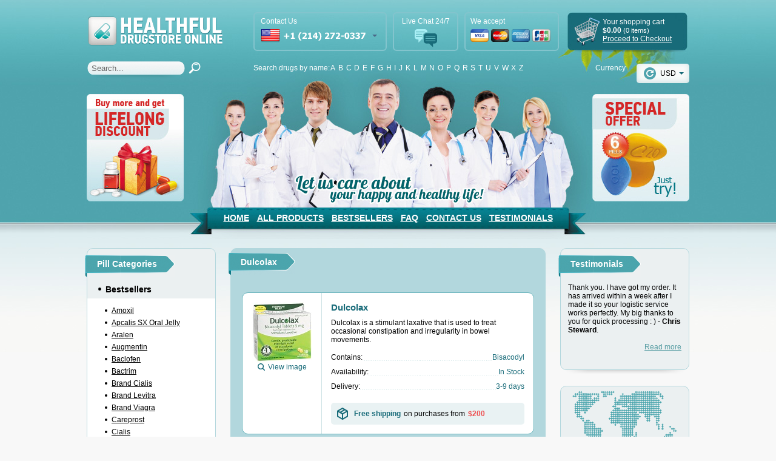

--- FILE ---
content_type: text/html; charset=utf-8
request_url: https://instadrugmart.com/dulcolax.html
body_size: 29659
content:
<!DOCTYPE html>
<html lang="en">
<head>
<meta content='True' name='HandheldFriendly' />
<meta content='width=device-width, initial-scale=1, maximum-scale=1, user-scalable=0' name='viewport' />
<title>Bisacodyl | Buy cheap Dulcolax online no prescription | Lowest price Dulcolax | Healthful DrugStore Online</title>
<meta charset="UTF-8">
<meta name="description" content="Online Pharmacy – Best Cheapest Drugs. Viagra - $0,69 per pill, Cialis -  $1.31, Lowest price, Reliable supplier, Fast Worldwide Shipping!" />
<meta name="keywords" content="buy Dulcolax, buy Bisacodyl online,  generic Dulcolax, buy cheap generic Dulcolax online, what is generic Dulcolax, lowest price generic Dulcolax India, buy generic Dulcolax   without prescription, buy generic Dulcolax  in USA, Bisacodyl , order Dulcolax, generic Dulcolax  uk, generic Dulcolax  online united states, buy generic Dulcolax  in uk, Indian generic Dulcolax  online" />
<meta name="robots" content="index,follow,archive" />
<link rel="icon" type="image/vnd.microsoft.icon" href="/images/healthful_drugstore/blue/favicon.ico" />
<link rel="shortcut icon" type="image/x-icon" href="/images/healthful_drugstore/blue/favicon.ico" />
<link rel="stylesheet" type="text/css" href="/css/axcrt.css" />
<link rel="stylesheet" type="text/css" href="/css/healthful_drugstore/core.css" />
<link rel="stylesheet" type="text/css" href="/css/healthful_drugstore/typo.css" />
<link rel="stylesheet" type="text/css" href="/css/healthful_drugstore/base.css" />
<link rel="stylesheet" type="text/css" href="/css/healthful_drugstore/typo-blue.css" />
<link rel="stylesheet" type="text/css" href="/css/healthful_drugstore/base-blue.css" />
<link rel="stylesheet" type="text/css" href="/slick/slick.css" />
<!--[if IE]><link rel="stylesheet" type="text/css" href="/css/healthful_drugstore/ie.css" /><![endif]-->
<!--[if IE 6]><link rel="stylesheet" type="text/css" href="/css/healthful_drugstore/ie6.css" /><![endif]-->
<link rel="stylesheet" type="text/css" href="/templates/healthful_drugstore_blue/media.css?ver=1769998586sdf1769998586" />
<link rel="stylesheet" href="/css/all.min.css" type="text/css" />
<!--[if IE]><script src="https://html5shiv.googlecode.com/svn/trunk/html5.js" type="text/javascript"></script><![endif]-->
<link rel="stylesheet" href="//cdn.jsdelivr.net/gh/fancyapps/fancybox@3.5.7/dist/jquery.fancybox.min.css" />
<script type="text/javascript" src="https://s7.addthis.com/js/250/addthis_widget.js#pubid=ra-4ec401b5249781d9"></script>
<script src="//ajax.googleapis.com/ajax/libs/jquery/1.11.1/jquery.min.js"></script>
<script src="/slick/slick.min.js"></script>
<script src="/js/user.js" type="text/javascript"></script>
<script src="/js/cart.js" type="text/javascript"></script>
<script src="//cdn.jsdelivr.net/gh/fancyapps/fancybox@3.5.7/dist/jquery.fancybox.min.js"></script>
<script type="text/javascript">
        var default_act1 =  'Shopping cart processing ...';
        var default_act2 =  'This item was successfully added!';
        var default_act3 =  'Shopping cart error!';
        var default_act4 =  'This item was successfully removed!';
        var default_act5 =  'This item count was successfully changed!';
        var default_act6 =  'This item was successfully upgraded! Please wait a while...';
        var bonus_template = '<tr id="item_bonus"><td><img src="/data/pills/%image%" height="52" /></td><td><span class="package">%name%</span><br/>%count%</td><td class="number">1</td><td class="number"><nobr>Free</nobr></td><td class="number"><nobr><span class="price">Free</span></nobr></td><td><a href="#" onclick="return cart_remove_bonus(%id%);" class="remove"></a></td></tr>';
    </script>
<script type="text/javascript">
	var openChat = (function (){
	    return function() {
	        var domain = window.location.hostname || '';
	        window.open('https://support-24x7.online/chat.php?group=Shop-Online&ptw='+domain+'&hg=Pw__&hcgs=MQ__&htgs=MQ__&nct=MQ__&hfk=MQ__','','width=400,height=600,left=0,top=0,resizable=yes,menubar=no,location=no,status=yes,scrollbars=yes');
	        return false; // For onclick
	    };
	})();
</script>    
<script src="/js/healthful_drugstore/base.js" type="text/javascript"></script>
<script src="/templates/healthful_drugstore_blue/custom.js?ver=1769998586sdf1769998586" type="text/javascript"></script>
</head>
<body>
<div id="loading"><div>Loading... <br /><br /><img src="/images/loader.gif" widht="66" height="66" /><br /><br /><div id="axcrt">Shopping cart processing ...</div></div></div>
<div style="width: 0px; height: 0px; border: none; overflow: hidden;">
<img src="/counter.php?affiliate=1284&campaign=0&product=1390&referer=" width="0" height="0" border='0' style="width: 0px; height: 0px; border: none;" />
</div><!-- place counters here -->
<!-- Google Tag Manager -->
<script>(function(w,d,s,l,i){w[l]=w[l]||[];w[l].push({'gtm.start':
new Date().getTime(),event:'gtm.js'});var f=d.getElementsByTagName(s)[0],
j=d.createElement(s),dl=l!='dataLayer'?'&l='+l:'';j.async=true;j.src=
'https://www.googletagmanager.com/gtm.js?id='+i+dl;f.parentNode.insertBefore(j,f);
})(window,document,'script','dataLayer','GTM-K874CMZ');</script>
<!-- End Google Tag Manager -->
<!-- Google Tag Manager (noscript) -->
<noscript><iframe src="https://www.googletagmanager.com/ns.html?id=GTM-K874CMZ"
height="0" width="0" style="display:none;visibility:hidden"></iframe></noscript>
<!-- End Google Tag Manager (noscript) -->
<div id="overall-container">
<div class="mob-m">
<button><span></span><span></span><span></span></button>
<a class="logo_m" href="https://instadrugmart.com/" title="Healthful DrugStore Online"></a>
<span class="search_m"></span>
<span class="phone_m"></span>
<a class="cart_m" href="https://instadrugmart.com/cart/"><span>0</span></a>
<div class="search"><!-- Search -->
<section id="">
<form action="https://instadrugmart.com/search/">
<input type="text" id="search-query_m" value="Search..." name="q" />
<input class="hdn" type="submit" id="" value="" />
</form>
</section>
<!-- ~ Search --></div>
</div>
<div class="mob_left">
<div class="lmob-cart">
<a href="https://instadrugmart.com/cart/" class="lmob-cart__title">Your cart<span>0</span></a>
<div class="lmob-cart__item">Products <span>0</span></div>
<div class="lmob-price">
<div class="lmob-price__cost">Price <span>$</span><span class="uheader-cart__sum">0.00</span></div>
<select name="" id="" class="lmob-price__cur">
<option selected value="https://instadrugmart.com/currency/usd.html?back=%2Fdulcolax.html">USD</option>
<option value="https://instadrugmart.com/currency/cad.html?back=%2Fdulcolax.html">CAD</option>
<option value="https://instadrugmart.com/currency/aud.html?back=%2Fdulcolax.html">AUD</option>
<option value="https://instadrugmart.com/currency/gbp.html?back=%2Fdulcolax.html">GBP</option>
<option value="https://instadrugmart.com/currency/nzd.html?back=%2Fdulcolax.html">NZD</option>
</select>
</div>
</div>
<div class="lmob-best">
<a href="/" class="lmob-best__title">Bestsellers</a>
<a href="https://instadrugmart.com/all.html" title="All Products" class="pill-drop">Pill categories</a>
<ul class="ucat-list">
<li class="main-li ucat-best">
<a href="javascript:;" title="Bestsellers">
<span class="category-subs-selected">Bestsellers</span>
</a>
<ul class="">
<li class=""><a href="https://instadrugmart.com/amoxil.html" title="Amoxil">Amoxil</a></li>
<li class=""><a href="https://instadrugmart.com/apcalis_sx_oral_jelly.html" title="Apcalis SX Oral Jelly">Apcalis SX Oral Jelly</a></li>
<li class=""><a href="https://instadrugmart.com/aralen.html" title="Aralen">Aralen</a></li>
<li class=""><a href="https://instadrugmart.com/augmentin.html" title="Augmentin">Augmentin</a></li>
<li class=""><a href="https://instadrugmart.com/baclofen.html" title="Baclofen">Baclofen</a></li>
<li class=""><a href="https://instadrugmart.com/bactrim.html" title="Bactrim">Bactrim</a></li>
<li class=""><a href="https://instadrugmart.com/brand_cialis.html" title="Brand Cialis">Brand Cialis</a></li>
<li class=""><a href="https://instadrugmart.com/brand_levitra.html" title="Brand Levitra">Brand Levitra</a></li>
<li class=""><a href="https://instadrugmart.com/brand_viagra.html" title="Brand Viagra">Brand Viagra</a></li>
<li class=""><a href="https://instadrugmart.com/careprost.html" title="Careprost">Careprost</a></li>
<li class=""><a href="https://instadrugmart.com/cialis.html" title="Cialis">Cialis</a></li>
<li class=""><a href="https://instadrugmart.com/cialis_black.html" title="Cialis Black">Cialis Black</a></li>
<li class=""><a href="https://instadrugmart.com/cialis_flavored.html" title="Cialis Flavored">Cialis Flavored</a></li>
<li class=""><a href="https://instadrugmart.com/cialis_professional.html" title="Cialis Professional">Cialis Professional</a></li>
<li class=""><a href="https://instadrugmart.com/cialis_soft.html" title="Cialis Soft">Cialis Soft</a></li>
<li class=""><a href="https://instadrugmart.com/cialis_super_active.html" title="Cialis Super Active">Cialis Super Active</a></li>
<li class=""><a href="https://instadrugmart.com/cipro.html" title="Cipro">Cipro</a></li>
<li class=""><a href="https://instadrugmart.com/clomid.html" title="Clomid">Clomid</a></li>
<li class=""><a href="https://instadrugmart.com/diflucan.html" title="Diflucan">Diflucan</a></li>
<li class=""><a href="https://instadrugmart.com/doxycycline.html" title="Doxycycline">Doxycycline</a></li>
<li class=""><a href="https://instadrugmart.com/ed_pack_30.html" title="ED Pack 30">ED Pack 30</a></li>
<li class=""><a href="https://instadrugmart.com/ed_trial_pack.html" title="ED Trial Pack">ED Trial Pack</a></li>
<li class=""><a href="https://instadrugmart.com/female_cialis.html" title="Female Cialis">Female Cialis</a></li>
<li class=""><a href="https://instadrugmart.com/female_viagra.html" title="Female Viagra">Female Viagra</a></li>
<li class=""><a href="https://instadrugmart.com/flagyl.html" title="Flagyl">Flagyl</a></li>
<li class=""><a href="https://instadrugmart.com/glucophage.html" title="Glucophage">Glucophage</a></li>
<li class=""><a href="https://instadrugmart.com/inderal.html" title="Inderal">Inderal</a></li>
<li class=""><a href="https://instadrugmart.com/kamagra.html" title="Kamagra">Kamagra</a></li>
<li class=""><a href="https://instadrugmart.com/kamagra_effervescent.html" title="Kamagra Effervescent">Kamagra Effervescent</a></li>
<li class=""><a href="https://instadrugmart.com/kamagra_oral_jelly.html" title="Kamagra Oral Jelly">Kamagra Oral Jelly</a></li>
<li class=""><a href="https://instadrugmart.com/kamagra_soft.html" title="Kamagra Soft">Kamagra Soft</a></li>
<li class=""><a href="https://instadrugmart.com/lasix.html" title="Lasix">Lasix</a></li>
<li class=""><a href="https://instadrugmart.com/levitra.html" title="Levitra">Levitra</a></li>
<li class=""><a href="https://instadrugmart.com/levitra_oral_jelly.html" title="Levitra Oral Jelly">Levitra Oral Jelly</a></li>
<li class=""><a href="https://instadrugmart.com/levitra_professional.html" title="Levitra Professional">Levitra Professional</a></li>
<li class=""><a href="https://instadrugmart.com/levitra_soft.html" title="Levitra Soft">Levitra Soft</a></li>
<li class=""><a href="https://instadrugmart.com/lexapro.html" title="Lexapro">Lexapro</a></li>
<li class=""><a href="https://instadrugmart.com/lovegra.html" title="Lovegra">Lovegra</a></li>
<li class=""><a href="https://instadrugmart.com/malegra_dxt.html" title="Malegra DXT">Malegra DXT</a></li>
<li class=""><a href="https://instadrugmart.com/malegra_fxt.html" title="Malegra FXT">Malegra FXT</a></li>
<li class=""><a href="https://instadrugmart.com/motilium.html" title="Motilium">Motilium</a></li>
<li class=""><a href="https://instadrugmart.com/neurontin.html" title="Neurontin">Neurontin</a></li>
<li class=""><a href="https://instadrugmart.com/nolvadex.html" title="Nolvadex">Nolvadex</a></li>
<li class=""><a href="https://instadrugmart.com/orlistat.html" title="Orlistat">Orlistat</a></li>
<li class=""><a href="https://instadrugmart.com/prednisolone.html" title="Prednisolone">Prednisolone</a></li>
<li class=""><a href="https://instadrugmart.com/priligy.html" title="Priligy">Priligy</a></li>
<li class=""><a href="https://instadrugmart.com/propecia.html" title="Propecia">Propecia</a></li>
<li class=""><a href="https://instadrugmart.com/robaxin.html" title="Robaxin">Robaxin</a></li>
<li class=""><a href="https://instadrugmart.com/stromectol.html" title="Stromectol">Stromectol</a></li>
<li class=""><a href="https://instadrugmart.com/sublingual_cialis.html" title="Sublingual Cialis">Sublingual Cialis</a></li>
<li class=""><a href="https://instadrugmart.com/sublingual_viagra.html" title="Sublingual Viagra">Sublingual Viagra</a></li>
<li class=""><a href="https://instadrugmart.com/synthroid.html" title="Synthroid">Synthroid</a></li>
<li class=""><a href="https://instadrugmart.com/valtrex.html" title="Valtrex">Valtrex</a></li>
<li class=""><a href="https://instadrugmart.com/ventolin_inhaler.html" title="Ventolin Inhaler">Ventolin Inhaler</a></li>
<li class=""><a href="https://instadrugmart.com/viagra.html" title="Viagra">Viagra</a></li>
<li class=""><a href="https://instadrugmart.com/viagra_flavored.html" title="Viagra Flavored">Viagra Flavored</a></li>
<li class=""><a href="https://instadrugmart.com/viagra_gold___vigour.html" title="Viagra Gold - Vigour">Viagra Gold - Vigour</a></li>
<li class=""><a href="https://instadrugmart.com/viagra_professional.html" title="Viagra Professional">Viagra Professional</a></li>
<li class=""><a href="https://instadrugmart.com/viagra_soft.html" title="Viagra Soft">Viagra Soft</a></li>
<li class=""><a href="https://instadrugmart.com/viagra_super_active.html" title="Viagra Super Active">Viagra Super Active</a></li>
<li class=""><a href="https://instadrugmart.com/viagra_with_dapoxetine.html" title="Viagra with Dapoxetine">Viagra with Dapoxetine</a></li>
<li class=""><a href="https://instadrugmart.com/zanaflex.html" title="Zanaflex">Zanaflex</a></li>
<li class=""><a href="https://instadrugmart.com/zithromax.html" title="Zithromax">Zithromax</a></li>
<li class="all"><a href="https://instadrugmart.com/bestsellers.html" title="All products at Bestsellers">All products</a></li>
</ul>
</li>
<li class="main-li ">
<a href="javascript:;" title="Erectile Dysfunction">
<span class="">Erectile Dysfunction</span>
</a>
<ul class="">
<li class=""><a href="https://instadrugmart.com/apcalis_sx_oral_jelly.html" title="Apcalis SX Oral Jelly">Apcalis SX Oral Jelly</a></li>
<li class=""><a href="https://instadrugmart.com/brand_cialis.html" title="Brand Cialis">Brand Cialis</a></li>
<li class=""><a href="https://instadrugmart.com/brand_levitra.html" title="Brand Levitra">Brand Levitra</a></li>
<li class=""><a href="https://instadrugmart.com/brand_viagra.html" title="Brand Viagra">Brand Viagra</a></li>
<li class=""><a href="https://instadrugmart.com/cialis.html" title="Cialis">Cialis</a></li>
<li class=""><a href="https://instadrugmart.com/cialis_black.html" title="Cialis Black">Cialis Black</a></li>
<li class=""><a href="https://instadrugmart.com/cialis_flavored.html" title="Cialis Flavored">Cialis Flavored</a></li>
<li class=""><a href="https://instadrugmart.com/cialis_jelly.html" title="Cialis Jelly">Cialis Jelly</a></li>
<li class=""><a href="https://instadrugmart.com/cialis_professional.html" title="Cialis Professional">Cialis Professional</a></li>
<li class=""><a href="https://instadrugmart.com/cialis_soft.html" title="Cialis Soft">Cialis Soft</a></li>
<li class=""><a href="https://instadrugmart.com/cialis_super_active.html" title="Cialis Super Active">Cialis Super Active</a></li>
<li class=""><a href="https://instadrugmart.com/ed_pack_30.html" title="ED Pack 30">ED Pack 30</a></li>
<li class=""><a href="https://instadrugmart.com/ed_trial_pack.html" title="ED Trial Pack">ED Trial Pack</a></li>
<li class=""><a href="https://instadrugmart.com/eriacta.html" title="Eriacta">Eriacta</a></li>
<li class=""><a href="https://instadrugmart.com/extra_super_avana.html" title="Extra Super Avana">Extra Super Avana</a></li>
<li class=""><a href="https://instadrugmart.com/genegra.html" title="Genegra">Genegra</a></li>
<li class=""><a href="https://instadrugmart.com/himcolin.html" title="Himcolin">Himcolin</a></li>
<li class=""><a href="https://instadrugmart.com/kamagra.html" title="Kamagra">Kamagra</a></li>
<li class=""><a href="https://instadrugmart.com/kamagra_effervescent.html" title="Kamagra Effervescent">Kamagra Effervescent</a></li>
<li class=""><a href="https://instadrugmart.com/kamagra_flavored.html" title="Kamagra Flavored">Kamagra Flavored</a></li>
<li class=""><a href="https://instadrugmart.com/kamagra_gold.html" title="Kamagra Gold">Kamagra Gold</a></li>
<li class=""><a href="https://instadrugmart.com/kamagra_oral_jelly.html" title="Kamagra Oral Jelly">Kamagra Oral Jelly</a></li>
<li class=""><a href="https://instadrugmart.com/kamagra_polo.html" title="Kamagra Polo">Kamagra Polo</a></li>
<li class=""><a href="https://instadrugmart.com/kamagra_soft.html" title="Kamagra Soft">Kamagra Soft</a></li>
<li class=""><a href="https://instadrugmart.com/levitra.html" title="Levitra">Levitra</a></li>
<li class=""><a href="https://instadrugmart.com/levitra_oral_jelly.html" title="Levitra Oral Jelly">Levitra Oral Jelly</a></li>
<li class=""><a href="https://instadrugmart.com/levitra_professional.html" title="Levitra Professional">Levitra Professional</a></li>
<li class=""><a href="https://instadrugmart.com/levitra_soft.html" title="Levitra Soft">Levitra Soft</a></li>
<li class=""><a href="https://instadrugmart.com/levitra_with_dapoxetine.html" title="Levitra with Dapoxetine">Levitra with Dapoxetine</a></li>
<li class=""><a href="https://instadrugmart.com/malegra_dxt.html" title="Malegra DXT">Malegra DXT</a></li>
<li class=""><a href="https://instadrugmart.com/malegra_fxt.html" title="Malegra FXT">Malegra FXT</a></li>
<li class=""><a href="https://instadrugmart.com/manforce.html" title="Manforce">Manforce</a></li>
<li class=""><a href="https://instadrugmart.com/herbal_max_gun_power.html" title="Herbal Max Gun Power">Herbal Max Gun Power</a></li>
<li class=""><a href="https://instadrugmart.com/megalis.html" title="Megalis">Megalis</a></li>
<li class=""><a href="https://instadrugmart.com/red_viagra.html" title="Red Viagra">Red Viagra</a></li>
<li class=""><a href="https://instadrugmart.com/silagra.html" title="Silagra">Silagra</a></li>
<li class=""><a href="https://instadrugmart.com/sildalis.html" title="Sildalis">Sildalis</a></li>
<li class=""><a href="https://instadrugmart.com/silvitra.html" title="Silvitra">Silvitra</a></li>
<li class=""><a href="https://instadrugmart.com/stendra.html" title="Stendra">Stendra</a></li>
<li class=""><a href="https://instadrugmart.com/sublingual_cialis.html" title="Sublingual Cialis">Sublingual Cialis</a></li>
<li class=""><a href="https://instadrugmart.com/sublingual_viagra.html" title="Sublingual Viagra">Sublingual Viagra</a></li>
<li class=""><a href="https://instadrugmart.com/suhagra.html" title="Suhagra">Suhagra</a></li>
<li class=""><a href="https://instadrugmart.com/super_avana.html" title="Super Avana">Super Avana</a></li>
<li class=""><a href="https://instadrugmart.com/super_force_jelly.html" title="Super Force Jelly">Super Force Jelly</a></li>
<li class=""><a href="https://instadrugmart.com/super_kamagra.html" title="Super Kamagra">Super Kamagra</a></li>
<li class=""><a href="https://instadrugmart.com/super_p_force.html" title="Super P-Force">Super P-Force</a></li>
<li class=""><a href="https://instadrugmart.com/tadacip.html" title="Tadacip">Tadacip</a></li>
<li class=""><a href="https://instadrugmart.com/tadalis_sx.html" title="Tadalis SX">Tadalis SX</a></li>
<li class=""><a href="https://instadrugmart.com/tadapox.html" title="Tadapox">Tadapox</a></li>
<li class=""><a href="https://instadrugmart.com/tadora.html" title="Tadora">Tadora</a></li>
<li class=""><a href="https://instadrugmart.com/tastylia.html" title="Tastylia">Tastylia</a></li>
<li class=""><a href="https://instadrugmart.com/viagra.html" title="Viagra">Viagra</a></li>
<li class=""><a href="https://instadrugmart.com/viagra_caps.html" title="Viagra Caps">Viagra Caps</a></li>
<li class=""><a href="https://instadrugmart.com/viagra_gold___vigour.html" title="Viagra Gold - Vigour">Viagra Gold - Vigour</a></li>
<li class=""><a href="https://instadrugmart.com/viagra_jelly.html" title="Viagra Jelly">Viagra Jelly</a></li>
<li class=""><a href="https://instadrugmart.com/viagra_plus.html" title="Viagra Plus">Viagra Plus</a></li>
<li class=""><a href="https://instadrugmart.com/viagra_professional.html" title="Viagra Professional">Viagra Professional</a></li>
<li class=""><a href="https://instadrugmart.com/viagra_soft.html" title="Viagra Soft">Viagra Soft</a></li>
<li class=""><a href="https://instadrugmart.com/viagra_flavored.html" title="Viagra Flavored">Viagra Flavored</a></li>
<li class=""><a href="https://instadrugmart.com/viagra_super_active.html" title="Viagra Super Active">Viagra Super Active</a></li>
<li class=""><a href="https://instadrugmart.com/viagra_with_dapoxetine.html" title="Viagra with Dapoxetine">Viagra with Dapoxetine</a></li>
<li class=""><a href="https://instadrugmart.com/vigora.html" title="Vigora">Vigora</a></li>
<li class=""><a href="https://instadrugmart.com/volume_pills.html" title="Volume Pills">Volume Pills</a></li>
<li class=""><a href="https://instadrugmart.com/zenegra.html" title="Zenegra">Zenegra</a></li>
<li class=""><a href="https://instadrugmart.com/zudena.html" title="Zudena">Zudena</a></li>
<li class="all"><a href="https://instadrugmart.com/erectile_dysfunction.html" title="All products at Erectile Dysfunction">All products</a></li>
</ul>
</li>
<li class="main-li ">
<a href="javascript:;" title="Anti-Depressant">
<span class="">Anti-Depressant</span>
</a>
<ul class="">
<li class=""><a href="https://instadrugmart.com/abilify.html" title="Abilify">Abilify</a></li>
<li class=""><a href="https://instadrugmart.com/amitriptyline.html" title="Amitriptyline">Amitriptyline</a></li>
<li class=""><a href="https://instadrugmart.com/anafranil.html" title="Anafranil">Anafranil</a></li>
<li class=""><a href="https://instadrugmart.com/atarax.html" title="Atarax">Atarax</a></li>
<li class=""><a href="https://instadrugmart.com/aygestin.html" title="Aygestin">Aygestin</a></li>
<li class=""><a href="https://instadrugmart.com/bupropion.html" title="Bupropion">Bupropion</a></li>
<li class=""><a href="https://instadrugmart.com/buspar.html" title="Buspar">Buspar</a></li>
<li class=""><a href="https://instadrugmart.com/celexa.html" title="Celexa">Celexa</a></li>
<li class=""><a href="https://instadrugmart.com/citalopram.html" title="Citalopram">Citalopram</a></li>
<li class=""><a href="https://instadrugmart.com/cymbalta.html" title="Cymbalta">Cymbalta</a></li>
<li class=""><a href="https://instadrugmart.com/desyrel.html" title="Desyrel">Desyrel</a></li>
<li class=""><a href="https://instadrugmart.com/effexor_xr.html" title="Effexor XR">Effexor XR</a></li>
<li class=""><a href="https://instadrugmart.com/elavil.html" title="Elavil">Elavil</a></li>
<li class=""><a href="https://instadrugmart.com/emsam.html" title="Emsam">Emsam</a></li>
<li class=""><a href="https://instadrugmart.com/endep.html" title="Endep">Endep</a></li>
<li class=""><a href="https://instadrugmart.com/lexapro.html" title="Lexapro">Lexapro</a></li>
<li class=""><a href="https://instadrugmart.com/lithium.html" title="Lithium">Lithium</a></li>
<li class=""><a href="https://instadrugmart.com/luvox.html" title="Luvox">Luvox</a></li>
<li class=""><a href="https://instadrugmart.com/nortriptyline.html" title="Nortriptyline">Nortriptyline</a></li>
<li class=""><a href="https://instadrugmart.com/pamelor.html" title="Pamelor">Pamelor</a></li>
<li class=""><a href="https://instadrugmart.com/paroxetine.html" title="Paroxetine">Paroxetine</a></li>
<li class=""><a href="https://instadrugmart.com/paxil.html" title="Paxil">Paxil</a></li>
<li class=""><a href="https://instadrugmart.com/remeron.html" title="Remeron">Remeron</a></li>
<li class=""><a href="https://instadrugmart.com/sinequan.html" title="Sinequan">Sinequan</a></li>
<li class=""><a href="https://instadrugmart.com/tofranil.html" title="Tofranil">Tofranil</a></li>
<li class=""><a href="https://instadrugmart.com/venlor.html" title="Venlor">Venlor</a></li>
<li class=""><a href="https://instadrugmart.com/wellbutrin.html" title="Wellbutrin">Wellbutrin</a></li>
<li class=""><a href="https://instadrugmart.com/wellbutrin_sr.html" title="Wellbutrin SR">Wellbutrin SR</a></li>
<li class=""><a href="https://instadrugmart.com/zyban.html" title="Zyban">Zyban</a></li>
<li class="all"><a href="https://instadrugmart.com/anti_depressant.html" title="All products at Anti-Depressant">All products</a></li>
</ul>
</li>
<li class="main-li ">
<a href="javascript:;" title="Alcoholism">
<span class="">Alcoholism</span>
</a>
<ul class="">
<li class=""><a href="https://instadrugmart.com/antabuse.html" title="Antabuse">Antabuse</a></li>
<li class=""><a href="https://instadrugmart.com/revia.html" title="Revia">Revia</a></li>
<li class="all"><a href="https://instadrugmart.com/alcoholism.html" title="All products at Alcoholism">All products</a></li>
</ul>
</li>
<li class="main-li ">
<a href="javascript:;" title="Stop Smoking">
<span class="">Stop Smoking</span>
</a>
<ul class="">
<li class=""><a href="https://instadrugmart.com/wellbutrin.html" title="Wellbutrin">Wellbutrin</a></li>
<li class=""><a href="https://instadrugmart.com/wellbutrin_sr.html" title="Wellbutrin SR">Wellbutrin SR</a></li>
<li class=""><a href="https://instadrugmart.com/zyban.html" title="Zyban">Zyban</a></li>
<li class="all"><a href="https://instadrugmart.com/stop_smoking.html" title="All products at Stop Smoking">All products</a></li>
</ul>
</li>
<li class="main-li ">
<a href="javascript:;" title="Allergy">
<span class="">Allergy</span>
</a>
<ul class="">
<li class=""><a href="https://instadrugmart.com/alavert.html" title="Alavert">Alavert</a></li>
<li class=""><a href="https://instadrugmart.com/allegra.html" title="Allegra">Allegra</a></li>
<li class=""><a href="https://instadrugmart.com/aristocort.html" title="Aristocort">Aristocort</a></li>
<li class=""><a href="https://instadrugmart.com/astelin.html" title="Astelin">Astelin</a></li>
<li class=""><a href="https://instadrugmart.com/atarax.html" title="Atarax">Atarax</a></li>
<li class=""><a href="https://instadrugmart.com/clarinex.html" title="Clarinex">Clarinex</a></li>
<li class=""><a href="https://instadrugmart.com/claritin.html" title="Claritin">Claritin</a></li>
<li class=""><a href="https://instadrugmart.com/decadron.html" title="Decadron">Decadron</a></li>
<li class=""><a href="https://instadrugmart.com/elocon.html" title="Elocon">Elocon</a></li>
<li class=""><a href="https://instadrugmart.com/entocort.html" title="Entocort">Entocort</a></li>
<li class=""><a href="https://instadrugmart.com/flonase_nasal_spray.html" title="Flonase Nasal Spray">Flonase Nasal Spray</a></li>
<li class=""><a href="https://instadrugmart.com/fml.html" title="FML">FML</a></li>
<li class=""><a href="https://instadrugmart.com/periactin.html" title="Periactin">Periactin</a></li>
<li class=""><a href="https://instadrugmart.com/phenergan.html" title="Phenergan">Phenergan</a></li>
<li class=""><a href="https://instadrugmart.com/prednisolone.html" title="Prednisolone">Prednisolone</a></li>
<li class=""><a href="https://instadrugmart.com/quibron_t.html" title="Quibron-T">Quibron-T</a></li>
<li class=""><a href="https://instadrugmart.com/rhinocort.html" title="Rhinocort">Rhinocort</a></li>
<li class=""><a href="https://instadrugmart.com/singulair.html" title="Singulair">Singulair</a></li>
<li class=""><a href="https://instadrugmart.com/ventolin_inhaler.html" title="Ventolin Inhaler">Ventolin Inhaler</a></li>
<li class=""><a href="https://instadrugmart.com/ventolin_pills.html" title="Ventolin Pills">Ventolin Pills</a></li>
<li class="all"><a href="https://instadrugmart.com/allergy.html" title="All products at Allergy">All products</a></li>
</ul>
</li>
<li class="main-li ">
<a href="javascript:;" title="Analgesics">
<span class="">Analgesics</span>
</a>
<ul class="">
<li class=""><a href="https://instadrugmart.com/arcoxia.html" title="Arcoxia">Arcoxia</a></li>
<li class=""><a href="https://instadrugmart.com/cymbalta.html" title="Cymbalta">Cymbalta</a></li>
<li class=""><a href="https://instadrugmart.com/feldene.html" title="Feldene">Feldene</a></li>
<li class=""><a href="https://instadrugmart.com/ibuprofen.html" title="Ibuprofen">Ibuprofen</a></li>
<li class=""><a href="https://instadrugmart.com/indocin.html" title="Indocin">Indocin</a></li>
<li class=""><a href="https://instadrugmart.com/motrin.html" title="Motrin">Motrin</a></li>
<li class=""><a href="https://instadrugmart.com/neurontin.html" title="Neurontin">Neurontin</a></li>
<li class=""><a href="https://instadrugmart.com/nimotop.html" title="Nimotop">Nimotop</a></li>
<li class=""><a href="https://instadrugmart.com/ponstel.html" title="Ponstel">Ponstel</a></li>
<li class=""><a href="https://instadrugmart.com/tegretol.html" title="Tegretol">Tegretol</a></li>
<li class="all"><a href="https://instadrugmart.com/analgesics.html" title="All products at Analgesics">All products</a></li>
</ul>
</li>
<li class="main-li ">
<a href="javascript:;" title="Anti Fungal">
<span class="">Anti Fungal</span>
</a>
<ul class="">
<li class=""><a href="https://instadrugmart.com/diflucan.html" title="Diflucan">Diflucan</a></li>
<li class=""><a href="https://instadrugmart.com/grifulvin_v.html" title="Grifulvin V">Grifulvin V</a></li>
<li class=""><a href="https://instadrugmart.com/grisactin.html" title="Grisactin">Grisactin</a></li>
<li class=""><a href="https://instadrugmart.com/lamisil.html" title="Lamisil">Lamisil</a></li>
<li class=""><a href="https://instadrugmart.com/lotrisone.html" title="Lotrisone">Lotrisone</a></li>
<li class=""><a href="https://instadrugmart.com/nizoral.html" title="Nizoral">Nizoral</a></li>
<li class=""><a href="https://instadrugmart.com/sporanox.html" title="Sporanox">Sporanox</a></li>
<li class="all"><a href="https://instadrugmart.com/anti_fungal.html" title="All products at Anti Fungal">All products</a></li>
</ul>
</li>
<li class="main-li ">
<a href="javascript:;" title="Anti Viral">
<span class="">Anti Viral</span>
</a>
<ul class="">
<li class=""><a href="https://instadrugmart.com/aciclovir.html" title="Aciclovir">Aciclovir</a></li>
<li class=""><a href="https://instadrugmart.com/acyclovir_cream_5_.html" title="Acyclovir Cream 5%">Acyclovir Cream 5%</a></li>
<li class=""><a href="https://instadrugmart.com/adalat.html" title="Adalat">Adalat</a></li>
<li class=""><a href="https://instadrugmart.com/famvir.html" title="Famvir">Famvir</a></li>
<li class=""><a href="https://instadrugmart.com/procardia.html" title="Procardia">Procardia</a></li>
<li class=""><a href="https://instadrugmart.com/rebetol.html" title="Rebetol">Rebetol</a></li>
<li class=""><a href="https://instadrugmart.com/symmetrel.html" title="Symmetrel">Symmetrel</a></li>
<li class=""><a href="https://instadrugmart.com/tulasi.html" title="Tulasi">Tulasi</a></li>
<li class=""><a href="https://instadrugmart.com/valtrex.html" title="Valtrex">Valtrex</a></li>
<li class=""><a href="https://instadrugmart.com/vermox.html" title="Vermox">Vermox</a></li>
<li class=""><a href="https://instadrugmart.com/zovirax.html" title="Zovirax">Zovirax</a></li>
<li class="all"><a href="https://instadrugmart.com/anti_viral.html" title="All products at Anti Viral">All products</a></li>
</ul>
</li>
<li class="main-li ">
<a href="javascript:;" title="Anti-Acidity">
<span class="">Anti-Acidity</span>
</a>
<ul class="">
<li class=""><a href="https://instadrugmart.com/aciphex.html" title="Aciphex">Aciphex</a></li>
<li class=""><a href="https://instadrugmart.com/allopurinol.html" title="Allopurinol">Allopurinol</a></li>
<li class=""><a href="https://instadrugmart.com/metoclopramide.html" title="Metoclopramide">Metoclopramide</a></li>
<li class=""><a href="https://instadrugmart.com/nexium.html" title="Nexium">Nexium</a></li>
<li class=""><a href="https://instadrugmart.com/prevacid.html" title="Prevacid">Prevacid</a></li>
<li class=""><a href="https://instadrugmart.com/prilosec.html" title="Prilosec">Prilosec</a></li>
<li class=""><a href="https://instadrugmart.com/protonix.html" title="Protonix">Protonix</a></li>
<li class=""><a href="https://instadrugmart.com/ranitidine.html" title="Ranitidine">Ranitidine</a></li>
<li class=""><a href="https://instadrugmart.com/reglan.html" title="Reglan">Reglan</a></li>
<li class=""><a href="https://instadrugmart.com/zyloprim.html" title="Zyloprim">Zyloprim</a></li>
<li class="all"><a href="https://instadrugmart.com/anti_acidity.html" title="All products at Anti-Acidity">All products</a></li>
</ul>
</li>
<li class="main-li ">
<a href="javascript:;" title="Anti-Herpes">
<span class="">Anti-Herpes</span>
</a>
<ul class="">
<li class=""><a href="https://instadrugmart.com/famvir.html" title="Famvir">Famvir</a></li>
<li class=""><a href="https://instadrugmart.com/valtrex.html" title="Valtrex">Valtrex</a></li>
<li class=""><a href="https://instadrugmart.com/zovirax.html" title="Zovirax">Zovirax</a></li>
<li class="all"><a href="https://instadrugmart.com/anti_herpes.html" title="All products at Anti-Herpes">All products</a></li>
</ul>
</li>
<li class="main-li ">
<a href="javascript:;" title="Anti-Inflammatories">
<span class="">Anti-Inflammatories</span>
</a>
<ul class="">
<li class=""><a href="https://instadrugmart.com/arava.html" title="Arava">Arava</a></li>
<li class=""><a href="https://instadrugmart.com/aristocort.html" title="Aristocort">Aristocort</a></li>
<li class=""><a href="https://instadrugmart.com/asacol.html" title="Asacol">Asacol</a></li>
<li class=""><a href="https://instadrugmart.com/azulfidine.html" title="Azulfidine">Azulfidine</a></li>
<li class=""><a href="https://instadrugmart.com/celebrex.html" title="Celebrex">Celebrex</a></li>
<li class=""><a href="https://instadrugmart.com/colchicine.html" title="Colchicine">Colchicine</a></li>
<li class=""><a href="https://instadrugmart.com/estrace.html" title="Estrace">Estrace</a></li>
<li class=""><a href="https://instadrugmart.com/feldene.html" title="Feldene">Feldene</a></li>
<li class=""><a href="https://instadrugmart.com/ibuprofen.html" title="Ibuprofen">Ibuprofen</a></li>
<li class=""><a href="https://instadrugmart.com/ilosone.html" title="Ilosone">Ilosone</a></li>
<li class=""><a href="https://instadrugmart.com/indocin.html" title="Indocin">Indocin</a></li>
<li class=""><a href="https://instadrugmart.com/mobic.html" title="Mobic">Mobic</a></li>
<li class=""><a href="https://instadrugmart.com/motrin.html" title="Motrin">Motrin</a></li>
<li class=""><a href="https://instadrugmart.com/ponstel.html" title="Ponstel">Ponstel</a></li>
<li class=""><a href="https://instadrugmart.com/shallaki.html" title="Shallaki">Shallaki</a></li>
<li class="all"><a href="https://instadrugmart.com/anti_inflammatories.html" title="All products at Anti-Inflammatories">All products</a></li>
</ul>
</li>
<li class="main-li ">
<a href="javascript:;" title="Antibiotics">
<span class="">Antibiotics</span>
</a>
<ul class="">
<li class=""><a href="https://instadrugmart.com/amoxil.html" title="Amoxil">Amoxil</a></li>
<li class=""><a href="https://instadrugmart.com/ampicillin.html" title="Ampicillin">Ampicillin</a></li>
<li class=""><a href="https://instadrugmart.com/augmentin.html" title="Augmentin">Augmentin</a></li>
<li class=""><a href="https://instadrugmart.com/bactrim.html" title="Bactrim">Bactrim</a></li>
<li class=""><a href="https://instadrugmart.com/biaxin.html" title="Biaxin">Biaxin</a></li>
<li class=""><a href="https://instadrugmart.com/cefaclor.html" title="Cefaclor">Cefaclor</a></li>
<li class=""><a href="https://instadrugmart.com/cefixime.html" title="Cefixime">Cefixime</a></li>
<li class=""><a href="https://instadrugmart.com/ceftin.html" title="Ceftin">Ceftin</a></li>
<li class=""><a href="https://instadrugmart.com/cephalexin.html" title="Cephalexin">Cephalexin</a></li>
<li class=""><a href="https://instadrugmart.com/chloromycetin.html" title="Chloromycetin">Chloromycetin</a></li>
<li class=""><a href="https://instadrugmart.com/cipro.html" title="Cipro">Cipro</a></li>
<li class=""><a href="https://instadrugmart.com/cleocin.html" title="Cleocin">Cleocin</a></li>
<li class=""><a href="https://instadrugmart.com/doxycycline.html" title="Doxycycline">Doxycycline</a></li>
<li class=""><a href="https://instadrugmart.com/duricef.html" title="Duricef">Duricef</a></li>
<li class=""><a href="https://instadrugmart.com/erythromycin.html" title="Erythromycin">Erythromycin</a></li>
<li class=""><a href="https://instadrugmart.com/flagyl.html" title="Flagyl">Flagyl</a></li>
<li class=""><a href="https://instadrugmart.com/floxin.html" title="Floxin">Floxin</a></li>
<li class=""><a href="https://instadrugmart.com/furadantin.html" title="Furadantin">Furadantin</a></li>
<li class=""><a href="https://instadrugmart.com/ilosone.html" title="Ilosone">Ilosone</a></li>
<li class=""><a href="https://instadrugmart.com/keflex.html" title="Keflex">Keflex</a></li>
<li class=""><a href="https://instadrugmart.com/keftab.html" title="Keftab">Keftab</a></li>
<li class=""><a href="https://instadrugmart.com/levaquin.html" title="Levaquin">Levaquin</a></li>
<li class=""><a href="https://instadrugmart.com/macrobid.html" title="Macrobid">Macrobid</a></li>
<li class=""><a href="https://instadrugmart.com/minocin.html" title="Minocin">Minocin</a></li>
<li class=""><a href="https://instadrugmart.com/minocycline.html" title="Minocycline">Minocycline</a></li>
<li class=""><a href="https://instadrugmart.com/minomycin.html" title="Minomycin">Minomycin</a></li>
<li class=""><a href="https://instadrugmart.com/myambutol.html" title="Myambutol">Myambutol</a></li>
<li class=""><a href="https://instadrugmart.com/noroxin.html" title="Noroxin">Noroxin</a></li>
<li class=""><a href="https://instadrugmart.com/omnicef.html" title="Omnicef">Omnicef</a></li>
<li class=""><a href="https://instadrugmart.com/prograf.html" title="Prograf">Prograf</a></li>
<li class=""><a href="https://instadrugmart.com/roxithromycin.html" title="Roxithromycin">Roxithromycin</a></li>
<li class=""><a href="https://instadrugmart.com/rulide.html" title="Rulide">Rulide</a></li>
<li class=""><a href="https://instadrugmart.com/stromectol.html" title="Stromectol">Stromectol</a></li>
<li class=""><a href="https://instadrugmart.com/sumycin.html" title="Sumycin">Sumycin</a></li>
<li class=""><a href="https://instadrugmart.com/suprax.html" title="Suprax">Suprax</a></li>
<li class=""><a href="https://instadrugmart.com/terramycin.html" title="Terramycin">Terramycin</a></li>
<li class=""><a href="https://instadrugmart.com/tetracycline.html" title="Tetracycline">Tetracycline</a></li>
<li class=""><a href="https://instadrugmart.com/tinidazole.html" title="Tinidazole">Tinidazole</a></li>
<li class=""><a href="https://instadrugmart.com/trimox.html" title="Trimox">Trimox</a></li>
<li class=""><a href="https://instadrugmart.com/vantin.html" title="Vantin">Vantin</a></li>
<li class=""><a href="https://instadrugmart.com/vibramycin.html" title="Vibramycin">Vibramycin</a></li>
<li class=""><a href="https://instadrugmart.com/zithromax.html" title="Zithromax">Zithromax</a></li>
<li class=""><a href="https://instadrugmart.com/zyvox.html" title="Zyvox">Zyvox</a></li>
<li class="all"><a href="https://instadrugmart.com/antibiotics.html" title="All products at Antibiotics">All products</a></li>
</ul>
</li>
<li class="main-li ">
<a href="javascript:;" title="Anticonvulsants">
<span class="">Anticonvulsants</span>
</a>
<ul class="">
<li class=""><a href="https://instadrugmart.com/depakote.html" title="Depakote">Depakote</a></li>
<li class=""><a href="https://instadrugmart.com/dilantin.html" title="Dilantin">Dilantin</a></li>
<li class=""><a href="https://instadrugmart.com/lamictal.html" title="Lamictal">Lamictal</a></li>
<li class=""><a href="https://instadrugmart.com/neurontin.html" title="Neurontin">Neurontin</a></li>
<li class=""><a href="https://instadrugmart.com/tegretol.html" title="Tegretol">Tegretol</a></li>
<li class=""><a href="https://instadrugmart.com/topamax.html" title="Topamax">Topamax</a></li>
<li class=""><a href="https://instadrugmart.com/trileptal.html" title="Trileptal">Trileptal</a></li>
<li class="all"><a href="https://instadrugmart.com/anticonvulsants.html" title="All products at Anticonvulsants">All products</a></li>
</ul>
</li>
<li class="main-li ">
<a href="javascript:;" title="Antiparasitic">
<span class="">Antiparasitic</span>
</a>
<ul class="">
<li class=""><a href="https://instadrugmart.com/acticin.html" title="Acticin">Acticin</a></li>
<li class=""><a href="https://instadrugmart.com/albenza.html" title="Albenza">Albenza</a></li>
<li class=""><a href="https://instadrugmart.com/cefaclor.html" title="Cefaclor">Cefaclor</a></li>
<li class=""><a href="https://instadrugmart.com/aralen.html" title="Aralen">Aralen</a></li>
<li class=""><a href="https://instadrugmart.com/eurax.html" title="Eurax">Eurax</a></li>
<li class=""><a href="https://instadrugmart.com/lariam.html" title="Lariam">Lariam</a></li>
<li class=""><a href="https://instadrugmart.com/vermox.html" title="Vermox">Vermox</a></li>
<li class="all"><a href="https://instadrugmart.com/antiparasitic.html" title="All products at Antiparasitic">All products</a></li>
</ul>
</li>
<li class="main-li ">
<a href="javascript:;" title="Arthritis">
<span class="">Arthritis</span>
</a>
<ul class="">
<li class=""><a href="https://instadrugmart.com/aleve.html" title="Aleve">Aleve</a></li>
<li class=""><a href="https://instadrugmart.com/arava.html" title="Arava">Arava</a></li>
<li class=""><a href="https://instadrugmart.com/celebrex.html" title="Celebrex">Celebrex</a></li>
<li class=""><a href="https://instadrugmart.com/colchicine.html" title="Colchicine">Colchicine</a></li>
<li class=""><a href="https://instadrugmart.com/diclofenac_.html" title="Diclofenac">Diclofenac</a></li>
<li class=""><a href="https://instadrugmart.com/diclofenac_gel.html" title="Diclofenac Gel">Diclofenac Gel</a></li>
<li class=""><a href="https://instadrugmart.com/feldene.html" title="Feldene">Feldene</a></li>
<li class=""><a href="https://instadrugmart.com/ibuprofen.html" title="Ibuprofen">Ibuprofen</a></li>
<li class=""><a href="https://instadrugmart.com/imuran.html" title="Imuran">Imuran</a></li>
<li class=""><a href="https://instadrugmart.com/indocin.html" title="Indocin">Indocin</a></li>
<li class=""><a href="https://instadrugmart.com/medrol.html" title="Medrol">Medrol</a></li>
<li class=""><a href="https://instadrugmart.com/methotrexate.html" title="Methotrexate">Methotrexate</a></li>
<li class=""><a href="https://instadrugmart.com/mobic.html" title="Mobic">Mobic</a></li>
<li class=""><a href="https://instadrugmart.com/motrin.html" title="Motrin">Motrin</a></li>
<li class=""><a href="https://instadrugmart.com/naprosyn.html" title="Naprosyn">Naprosyn</a></li>
<li class=""><a href="https://instadrugmart.com/voveran_sr.html" title="Voveran SR">Voveran SR</a></li>
<li class="all"><a href="https://instadrugmart.com/arthritis.html" title="All products at Arthritis">All products</a></li>
</ul>
</li>
<li class="main-li ">
<a href="javascript:;" title="Asthma">
<span class="">Asthma</span>
</a>
<ul class="">
<li class=""><a href="https://instadrugmart.com/alavert.html" title="Alavert">Alavert</a></li>
<li class=""><a href="https://instadrugmart.com/allegra.html" title="Allegra">Allegra</a></li>
<li class=""><a href="https://instadrugmart.com/aristocort.html" title="Aristocort">Aristocort</a></li>
<li class=""><a href="https://instadrugmart.com/astelin.html" title="Astelin">Astelin</a></li>
<li class=""><a href="https://instadrugmart.com/claritin.html" title="Claritin">Claritin</a></li>
<li class=""><a href="https://instadrugmart.com/combimist_l_inhaler.html" title="Combimist L Inhaler">Combimist L Inhaler</a></li>
<li class=""><a href="https://instadrugmart.com/entocort.html" title="Entocort">Entocort</a></li>
<li class=""><a href="https://instadrugmart.com/flonase_nasal_spray.html" title="Flonase Nasal Spray">Flonase Nasal Spray</a></li>
<li class=""><a href="https://instadrugmart.com/medrol.html" title="Medrol">Medrol</a></li>
<li class=""><a href="https://instadrugmart.com/phenergan.html" title="Phenergan">Phenergan</a></li>
<li class=""><a href="https://instadrugmart.com/proventil.html" title="Proventil">Proventil</a></li>
<li class=""><a href="https://instadrugmart.com/quibron_t.html" title="Quibron-T">Quibron-T</a></li>
<li class=""><a href="https://instadrugmart.com/rhinocort.html" title="Rhinocort">Rhinocort</a></li>
<li class=""><a href="https://instadrugmart.com/singulair.html" title="Singulair">Singulair</a></li>
<li class=""><a href="https://instadrugmart.com/ventolin_inhaler.html" title="Ventolin Inhaler">Ventolin Inhaler</a></li>
<li class=""><a href="https://instadrugmart.com/ventolin_pills.html" title="Ventolin Pills">Ventolin Pills</a></li>
<li class="all"><a href="https://instadrugmart.com/asthma.html" title="All products at Asthma">All products</a></li>
</ul>
</li>
<li class="main-li ">
<a href="javascript:;" title="Birth Control">
<span class="">Birth Control</span>
</a>
<ul class="">
<li class=""><a href="https://instadrugmart.com/alesse.html" title="Alesse">Alesse</a></li>
<li class=""><a href="https://instadrugmart.com/levlen.html" title="Levlen">Levlen</a></li>
<li class=""><a href="https://instadrugmart.com/mircette.html" title="Mircette">Mircette</a></li>
<li class=""><a href="https://instadrugmart.com/ortho_tri_cyclen.html" title="Ortho Tri-Cyclen">Ortho Tri-Cyclen</a></li>
<li class=""><a href="https://instadrugmart.com/plan_b.html" title="Plan B">Plan B</a></li>
<li class=""><a href="https://instadrugmart.com/yasmin.html" title="Yasmin">Yasmin</a></li>
<li class="all"><a href="https://instadrugmart.com/birth_control.html" title="All products at Birth Control">All products</a></li>
</ul>
</li>
<li class="main-li ">
<a href="javascript:;" title="Blood Pressure">
<span class="">Blood Pressure</span>
</a>
<ul class="">
<li class=""><a href="https://instadrugmart.com/aceon.html" title="Aceon">Aceon</a></li>
<li class=""><a href="https://instadrugmart.com/adalat.html" title="Adalat">Adalat</a></li>
<li class=""><a href="https://instadrugmart.com/aldactone.html" title="Aldactone">Aldactone</a></li>
<li class=""><a href="https://instadrugmart.com/alphagan.html" title="Alphagan">Alphagan</a></li>
<li class=""><a href="https://instadrugmart.com/altace.html" title="Altace">Altace</a></li>
<li class=""><a href="https://instadrugmart.com/avapro.html" title="Avapro">Avapro</a></li>
<li class=""><a href="https://instadrugmart.com/beloc.html" title="Beloc">Beloc</a></li>
<li class=""><a href="https://instadrugmart.com/benicar.html" title="Benicar">Benicar</a></li>
<li class=""><a href="https://instadrugmart.com/betapace.html" title="Betapace">Betapace</a></li>
<li class=""><a href="https://instadrugmart.com/bystolic.html" title="Bystolic">Bystolic</a></li>
<li class=""><a href="https://instadrugmart.com/calan.html" title="Calan">Calan</a></li>
<li class=""><a href="https://instadrugmart.com/cardizem.html" title="Cardizem">Cardizem</a></li>
<li class=""><a href="https://instadrugmart.com/clonidine.html" title="Clonidine">Clonidine</a></li>
<li class=""><a href="https://instadrugmart.com/cordarone.html" title="Cordarone">Cordarone</a></li>
<li class=""><a href="https://instadrugmart.com/coreg.html" title="Coreg">Coreg</a></li>
<li class=""><a href="https://instadrugmart.com/coumadin.html" title="Coumadin">Coumadin</a></li>
<li class=""><a href="https://instadrugmart.com/coversyl.html" title="Coversyl">Coversyl</a></li>
<li class=""><a href="https://instadrugmart.com/cozaar.html" title="Cozaar">Cozaar</a></li>
<li class=""><a href="https://instadrugmart.com/crestor.html" title="Crestor">Crestor</a></li>
<li class=""><a href="https://instadrugmart.com/esidrix.html" title="Esidrix">Esidrix</a></li>
<li class=""><a href="https://instadrugmart.com/frumil.html" title="Frumil">Frumil</a></li>
<li class=""><a href="https://instadrugmart.com/furosemide.html" title="Furosemide">Furosemide</a></li>
<li class=""><a href="https://instadrugmart.com/hydrochlorothiazide.html" title="Hydrochlorothiazide">Hydrochlorothiazide</a></li>
<li class=""><a href="https://instadrugmart.com/hytrin.html" title="Hytrin">Hytrin</a></li>
<li class=""><a href="https://instadrugmart.com/hyzaar.html" title="Hyzaar">Hyzaar</a></li>
<li class=""><a href="https://instadrugmart.com/imdur.html" title="Imdur">Imdur</a></li>
<li class=""><a href="https://instadrugmart.com/inderal.html" title="Inderal">Inderal</a></li>
<li class=""><a href="https://instadrugmart.com/innopran_xl.html" title="InnoPran XL">InnoPran XL</a></li>
<li class=""><a href="https://instadrugmart.com/isoptin.html" title="Isoptin">Isoptin</a></li>
<li class=""><a href="https://instadrugmart.com/lanoxin.html" title="Lanoxin">Lanoxin</a></li>
<li class=""><a href="https://instadrugmart.com/lasix.html" title="Lasix">Lasix</a></li>
<li class=""><a href="https://instadrugmart.com/lipitor.html" title="Lipitor">Lipitor</a></li>
<li class=""><a href="https://instadrugmart.com/lisinopril.html" title="Lisinopril">Lisinopril</a></li>
<li class=""><a href="https://instadrugmart.com/lopid.html" title="Lopid">Lopid</a></li>
<li class=""><a href="https://instadrugmart.com/lopressor.html" title="Lopressor">Lopressor</a></li>
<li class=""><a href="https://instadrugmart.com/lozol.html" title="Lozol">Lozol</a></li>
<li class=""><a href="https://instadrugmart.com/micardis.html" title="Micardis">Micardis</a></li>
<li class=""><a href="https://instadrugmart.com/microzide.html" title="Microzide">Microzide</a></li>
<li class=""><a href="https://instadrugmart.com/minipress.html" title="Minipress">Minipress</a></li>
<li class=""><a href="https://instadrugmart.com/norvasc.html" title="Norvasc">Norvasc</a></li>
<li class=""><a href="https://instadrugmart.com/plavix.html" title="Plavix">Plavix</a></li>
<li class=""><a href="https://instadrugmart.com/prinivil.html" title="Prinivil">Prinivil</a></li>
<li class=""><a href="https://instadrugmart.com/procardia.html" title="Procardia">Procardia</a></li>
<li class=""><a href="https://instadrugmart.com/propranolol.html" title="Propranolol">Propranolol</a></li>
<li class=""><a href="https://instadrugmart.com/tenormin.html" title="Tenormin">Tenormin</a></li>
<li class=""><a href="https://instadrugmart.com/toprol_xl.html" title="Toprol XL">Toprol XL</a></li>
<li class=""><a href="https://instadrugmart.com/torsemide.html" title="Torsemide">Torsemide</a></li>
<li class=""><a href="https://instadrugmart.com/vasotec.html" title="Vasotec">Vasotec</a></li>
<li class=""><a href="https://instadrugmart.com/verapamil.html" title="Verapamil">Verapamil</a></li>
<li class=""><a href="https://instadrugmart.com/zebeta.html" title="Zebeta">Zebeta</a></li>
<li class=""><a href="https://instadrugmart.com/zestoretic.html" title="Zestoretic">Zestoretic</a></li>
<li class=""><a href="https://instadrugmart.com/zestril.html" title="Zestril">Zestril</a></li>
<li class=""><a href="https://instadrugmart.com/zetia.html" title="Zetia">Zetia</a></li>
<li class=""><a href="https://instadrugmart.com/zocor.html" title="Zocor">Zocor</a></li>
<li class="all"><a href="https://instadrugmart.com/blood_pressure.html" title="All products at Blood Pressure">All products</a></li>
</ul>
</li>
<li class="main-li ">
<a href="javascript:;" title="Cancer">
<span class="">Cancer</span>
</a>
<ul class="">
<li class=""><a href="https://instadrugmart.com/arimidex.html" title="Arimidex">Arimidex</a></li>
<li class=""><a href="https://instadrugmart.com/casodex.html" title="Casodex">Casodex</a></li>
<li class=""><a href="https://instadrugmart.com/cytoxan.html" title="Cytoxan">Cytoxan</a></li>
<li class=""><a href="https://instadrugmart.com/hydrea.html" title="Hydrea">Hydrea</a></li>
<li class=""><a href="https://instadrugmart.com/leukeran.html" title="Leukeran">Leukeran</a></li>
<li class=""><a href="https://instadrugmart.com/methotrexate.html" title="Methotrexate">Methotrexate</a></li>
<li class=""><a href="https://instadrugmart.com/nolvadex.html" title="Nolvadex">Nolvadex</a></li>
<li class=""><a href="https://instadrugmart.com/synthroid.html" title="Synthroid">Synthroid</a></li>
<li class="all"><a href="https://instadrugmart.com/cancer.html" title="All products at Cancer">All products</a></li>
</ul>
</li>
<li class="main-li ">
<a href="javascript:;" title="Cardiovascular Diseases">
<span class="">Cardiovascular Diseases</span>
</a>
<ul class="">
<li class=""><a href="https://instadrugmart.com/aceon.html" title="Aceon">Aceon</a></li>
<li class=""><a href="https://instadrugmart.com/adalat.html" title="Adalat">Adalat</a></li>
<li class=""><a href="https://instadrugmart.com/altace.html" title="Altace">Altace</a></li>
<li class=""><a href="https://instadrugmart.com/betapace.html" title="Betapace">Betapace</a></li>
<li class=""><a href="https://instadrugmart.com/bystolic.html" title="Bystolic">Bystolic</a></li>
<li class=""><a href="https://instadrugmart.com/calan.html" title="Calan">Calan</a></li>
<li class=""><a href="https://instadrugmart.com/cordarone.html" title="Cordarone">Cordarone</a></li>
<li class=""><a href="https://instadrugmart.com/coreg.html" title="Coreg">Coreg</a></li>
<li class=""><a href="https://instadrugmart.com/coumadin.html" title="Coumadin">Coumadin</a></li>
<li class=""><a href="https://instadrugmart.com/imdur.html" title="Imdur">Imdur</a></li>
<li class=""><a href="https://instadrugmart.com/inderal.html" title="Inderal">Inderal</a></li>
<li class=""><a href="https://instadrugmart.com/isordil.html" title="Isordil">Isordil</a></li>
<li class=""><a href="https://instadrugmart.com/lanoxin.html" title="Lanoxin">Lanoxin</a></li>
<li class=""><a href="https://instadrugmart.com/lopressor.html" title="Lopressor">Lopressor</a></li>
<li class=""><a href="https://instadrugmart.com/nimotop.html" title="Nimotop">Nimotop</a></li>
<li class=""><a href="https://instadrugmart.com/norvasc.html" title="Norvasc">Norvasc</a></li>
<li class=""><a href="https://instadrugmart.com/plavix.html" title="Plavix">Plavix</a></li>
<li class=""><a href="https://instadrugmart.com/tenormin.html" title="Tenormin">Tenormin</a></li>
<li class=""><a href="https://instadrugmart.com/vasotec.html" title="Vasotec">Vasotec</a></li>
<li class=""><a href="https://instadrugmart.com/zestril.html" title="Zestril">Zestril</a></li>
<li class="all"><a href="https://instadrugmart.com/cardiovascular_diseases.html" title="All products at Cardiovascular Diseases">All products</a></li>
</ul>
</li>
<li class="main-li ">
<a href="javascript:;" title="Cholesterol">
<span class="">Cholesterol</span>
</a>
<ul class="">
<li class=""><a href="https://instadrugmart.com/aceon.html" title="Aceon">Aceon</a></li>
<li class=""><a href="https://instadrugmart.com/adalat.html" title="Adalat">Adalat</a></li>
<li class=""><a href="https://instadrugmart.com/aldactone.html" title="Aldactone">Aldactone</a></li>
<li class=""><a href="https://instadrugmart.com/altace.html" title="Altace">Altace</a></li>
<li class=""><a href="https://instadrugmart.com/beloc.html" title="Beloc">Beloc</a></li>
<li class=""><a href="https://instadrugmart.com/benicar.html" title="Benicar">Benicar</a></li>
<li class=""><a href="https://instadrugmart.com/betapace.html" title="Betapace">Betapace</a></li>
<li class=""><a href="https://instadrugmart.com/bystolic.html" title="Bystolic">Bystolic</a></li>
<li class=""><a href="https://instadrugmart.com/calan.html" title="Calan">Calan</a></li>
<li class=""><a href="https://instadrugmart.com/cardizem.html" title="Cardizem">Cardizem</a></li>
<li class=""><a href="https://instadrugmart.com/cordarone.html" title="Cordarone">Cordarone</a></li>
<li class=""><a href="https://instadrugmart.com/coreg.html" title="Coreg">Coreg</a></li>
<li class=""><a href="https://instadrugmart.com/coumadin.html" title="Coumadin">Coumadin</a></li>
<li class=""><a href="https://instadrugmart.com/coversyl.html" title="Coversyl">Coversyl</a></li>
<li class=""><a href="https://instadrugmart.com/cozaar.html" title="Cozaar">Cozaar</a></li>
<li class=""><a href="https://instadrugmart.com/crestor.html" title="Crestor">Crestor</a></li>
<li class=""><a href="https://instadrugmart.com/furosemide.html" title="Furosemide">Furosemide</a></li>
<li class=""><a href="https://instadrugmart.com/hydrochlorothiazide.html" title="Hydrochlorothiazide">Hydrochlorothiazide</a></li>
<li class=""><a href="https://instadrugmart.com/hyzaar.html" title="Hyzaar">Hyzaar</a></li>
<li class=""><a href="https://instadrugmart.com/innopran_xl.html" title="InnoPran XL">InnoPran XL</a></li>
<li class=""><a href="https://instadrugmart.com/isoptin.html" title="Isoptin">Isoptin</a></li>
<li class=""><a href="https://instadrugmart.com/lasix.html" title="Lasix">Lasix</a></li>
<li class=""><a href="https://instadrugmart.com/lipitor.html" title="Lipitor">Lipitor</a></li>
<li class=""><a href="https://instadrugmart.com/lisinopril.html" title="Lisinopril">Lisinopril</a></li>
<li class=""><a href="https://instadrugmart.com/lopid.html" title="Lopid">Lopid</a></li>
<li class=""><a href="https://instadrugmart.com/lopressor.html" title="Lopressor">Lopressor</a></li>
<li class=""><a href="https://instadrugmart.com/metformin.html" title="Metformin">Metformin</a></li>
<li class=""><a href="https://instadrugmart.com/micardis.html" title="Micardis">Micardis</a></li>
<li class=""><a href="https://instadrugmart.com/minipress.html" title="Minipress">Minipress</a></li>
<li class=""><a href="https://instadrugmart.com/norvasc.html" title="Norvasc">Norvasc</a></li>
<li class=""><a href="https://instadrugmart.com/plavix.html" title="Plavix">Plavix</a></li>
<li class=""><a href="https://instadrugmart.com/prinivil.html" title="Prinivil">Prinivil</a></li>
<li class=""><a href="https://instadrugmart.com/procardia.html" title="Procardia">Procardia</a></li>
<li class=""><a href="https://instadrugmart.com/propranolol.html" title="Propranolol">Propranolol</a></li>
<li class=""><a href="https://instadrugmart.com/shuddha_guggulu.html" title="Shuddha Guggulu">Shuddha Guggulu</a></li>
<li class=""><a href="https://instadrugmart.com/tenormin.html" title="Tenormin">Tenormin</a></li>
<li class=""><a href="https://instadrugmart.com/toprol_xl.html" title="Toprol XL">Toprol XL</a></li>
<li class=""><a href="https://instadrugmart.com/torsemide.html" title="Torsemide">Torsemide</a></li>
<li class=""><a href="https://instadrugmart.com/tricor.html" title="Tricor">Tricor</a></li>
<li class=""><a href="https://instadrugmart.com/vasotec.html" title="Vasotec">Vasotec</a></li>
<li class=""><a href="https://instadrugmart.com/zebeta.html" title="Zebeta">Zebeta</a></li>
<li class=""><a href="https://instadrugmart.com/zestril.html" title="Zestril">Zestril</a></li>
<li class=""><a href="https://instadrugmart.com/zetia.html" title="Zetia">Zetia</a></li>
<li class=""><a href="https://instadrugmart.com/zocor.html" title="Zocor">Zocor</a></li>
<li class="all"><a href="https://instadrugmart.com/cholesterol.html" title="All products at Cholesterol">All products</a></li>
</ul>
</li>
<li class="main-li ">
<a href="javascript:;" title="Diabetes">
<span class="">Diabetes</span>
</a>
<ul class="">
<li class=""><a href="https://instadrugmart.com/actos.html" title="Actos">Actos</a></li>
<li class=""><a href="https://instadrugmart.com/amaryl.html" title="Amaryl">Amaryl</a></li>
<li class=""><a href="https://instadrugmart.com/avapro.html" title="Avapro">Avapro</a></li>
<li class=""><a href="https://instadrugmart.com/cozaar.html" title="Cozaar">Cozaar</a></li>
<li class=""><a href="https://instadrugmart.com/diabecon.html" title="Diabecon">Diabecon</a></li>
<li class=""><a href="https://instadrugmart.com/glucophage.html" title="Glucophage">Glucophage</a></li>
<li class=""><a href="https://instadrugmart.com/glucophage_sr.html" title="Glucophage SR">Glucophage SR</a></li>
<li class=""><a href="https://instadrugmart.com/glucotrol_xl.html" title="Glucotrol XL">Glucotrol XL</a></li>
<li class=""><a href="https://instadrugmart.com/glucovance.html" title="Glucovance">Glucovance</a></li>
<li class=""><a href="https://instadrugmart.com/glycomet.html" title="Glycomet">Glycomet</a></li>
<li class=""><a href="https://instadrugmart.com/glycomet.html" title="Glycomet">Glycomet</a></li>
<li class=""><a href="https://instadrugmart.com/januvia.html" title="Januvia">Januvia</a></li>
<li class=""><a href="https://instadrugmart.com/karela.html" title="Karela">Karela</a></li>
<li class=""><a href="https://instadrugmart.com/metformin.html" title="Metformin">Metformin</a></li>
<li class=""><a href="https://instadrugmart.com/micronase.html" title="Micronase">Micronase</a></li>
<li class=""><a href="https://instadrugmart.com/prandin.html" title="Prandin">Prandin</a></li>
<li class=""><a href="https://instadrugmart.com/precose.html" title="Precose">Precose</a></li>
<li class="all"><a href="https://instadrugmart.com/diabetes.html" title="All products at Diabetes">All products</a></li>
</ul>
</li>
<li class="main-li ">
<a href="javascript:;" title="Diuretics">
<span class="">Diuretics</span>
</a>
<ul class="">
<li class=""><a href="https://instadrugmart.com/aldactone.html" title="Aldactone">Aldactone</a></li>
<li class=""><a href="https://instadrugmart.com/diamox.html" title="Diamox">Diamox</a></li>
<li class=""><a href="https://instadrugmart.com/frumil.html" title="Frumil">Frumil</a></li>
<li class=""><a href="https://instadrugmart.com/lasix.html" title="Lasix">Lasix</a></li>
<li class=""><a href="https://instadrugmart.com/lozol.html" title="Lozol">Lozol</a></li>
<li class=""><a href="https://instadrugmart.com/torsemide.html" title="Torsemide">Torsemide</a></li>
<li class="all"><a href="https://instadrugmart.com/diuretics.html" title="All products at Diuretics">All products</a></li>
</ul>
</li>
<li class="main-li ">
<a href="javascript:;" title="Erection Packs">
<span class="">Erection Packs</span>
</a>
<ul class="">
<li class=""><a href="https://instadrugmart.com/ed_trial_pack.html" title="ED Trial Pack">ED Trial Pack</a></li>
<li class=""><a href="https://instadrugmart.com/ed_pack_30.html" title="ED Pack 30">ED Pack 30</a></li>
<li class="all"><a href="https://instadrugmart.com/erection_packs.html" title="All products at Erection Packs">All products</a></li>
</ul>
</li>
<li class="main-li ">
<a href="javascript:;" title="Gastrointestinal">
<span class="">Gastrointestinal</span>
</a>
<ul class="">
<li class=""><a href="https://instadrugmart.com/aciphex.html" title="Aciphex">Aciphex</a></li>
<li class=""><a href="https://instadrugmart.com/asacol.html" title="Asacol">Asacol</a></li>
<li class=""><a href="https://instadrugmart.com/biaxin.html" title="Biaxin">Biaxin</a></li>
<li class=""><a href="https://instadrugmart.com/celebrex.html" title="Celebrex">Celebrex</a></li>
<li class=""><a href="https://instadrugmart.com/ditropan.html" title="Ditropan">Ditropan</a></li>
<li class=""><a href="https://instadrugmart.com/furadantin.html" title="Furadantin">Furadantin</a></li>
<li class=""><a href="https://instadrugmart.com/gasex.html" title="Gasex">Gasex</a></li>
<li class=""><a href="https://instadrugmart.com/imodium.html" title="Imodium">Imodium</a></li>
<li class=""><a href="https://instadrugmart.com/lasuna.html" title="Lasuna">Lasuna</a></li>
<li class=""><a href="https://instadrugmart.com/maxolon.html" title="Maxolon">Maxolon</a></li>
<li class=""><a href="https://instadrugmart.com/metoclopramide.html" title="Metoclopramide">Metoclopramide</a></li>
<li class=""><a href="https://instadrugmart.com/motilium.html" title="Motilium">Motilium</a></li>
<li class=""><a href="https://instadrugmart.com/nexium.html" title="Nexium">Nexium</a></li>
<li class=""><a href="https://instadrugmart.com/pepcid.html" title="Pepcid">Pepcid</a></li>
<li class=""><a href="https://instadrugmart.com/prevacid.html" title="Prevacid">Prevacid</a></li>
<li class=""><a href="https://instadrugmart.com/prilosec.html" title="Prilosec">Prilosec</a></li>
<li class=""><a href="https://instadrugmart.com/protonix.html" title="Protonix">Protonix</a></li>
<li class=""><a href="https://instadrugmart.com/ranitidine.html" title="Ranitidine">Ranitidine</a></li>
<li class=""><a href="https://instadrugmart.com/reglan.html" title="Reglan">Reglan</a></li>
<li class=""><a href="https://instadrugmart.com/roxithromycin.html" title="Roxithromycin">Roxithromycin</a></li>
<li class=""><a href="https://instadrugmart.com/rulide.html" title="Rulide">Rulide</a></li>
<li class=""><a href="https://instadrugmart.com/zofran.html" title="Zofran">Zofran</a></li>
<li class="all"><a href="https://instadrugmart.com/gastrointestinal.html" title="All products at Gastrointestinal">All products</a></li>
</ul>
</li>
<li class="main-li ">
<a href="javascript:;" title="General Health">
<span class="">General Health</span>
</a>
<ul class="">
<li class=""><a href="https://instadrugmart.com/abana.html" title="Abana">Abana</a></li>
<li class=""><a href="https://instadrugmart.com/albenza.html" title="Albenza">Albenza</a></li>
<li class=""><a href="https://instadrugmart.com/allopurinol.html" title="Allopurinol">Allopurinol</a></li>
<li class=""><a href="https://instadrugmart.com/alphagan.html" title="Alphagan">Alphagan</a></li>
<li class=""><a href="https://instadrugmart.com/antabuse.html" title="Antabuse">Antabuse</a></li>
<li class=""><a href="https://instadrugmart.com/arava.html" title="Arava">Arava</a></li>
<li class=""><a href="https://instadrugmart.com/aricept.html" title="Aricept">Aricept</a></li>
<li class=""><a href="https://instadrugmart.com/asacol.html" title="Asacol">Asacol</a></li>
<li class=""><a href="https://instadrugmart.com/benzac.html" title="Benzac">Benzac</a></li>
<li class=""><a href="https://instadrugmart.com/bimatoprost.html" title="Bimatoprost">Bimatoprost</a></li>
<li class=""><a href="https://instadrugmart.com/aralen.html" title="Aralen">Aralen</a></li>
<li class=""><a href="https://instadrugmart.com/clozaril.html" title="Clozaril">Clozaril</a></li>
<li class=""><a href="https://instadrugmart.com/combivent.html" title="Combivent">Combivent</a></li>
<li class=""><a href="https://instadrugmart.com/_compazine.html" title="Compazine">Compazine</a></li>
<li class=""><a href="https://instadrugmart.com/cytoxan.html" title="Cytoxan">Cytoxan</a></li>
<li class=""><a href="https://instadrugmart.com/depakote.html" title="Depakote">Depakote</a></li>
<li class=""><a href="https://instadrugmart.com/detrol.html" title="Detrol">Detrol</a></li>
<li class=""><a href="https://instadrugmart.com/diamox.html" title="Diamox">Diamox</a></li>
<li class=""><a href="https://instadrugmart.com/dilantin.html" title="Dilantin">Dilantin</a></li>
<li class=""><a href="https://instadrugmart.com/diltiazem.html" title="Diltiazem">Diltiazem</a></li>
<li class=""><a href="https://instadrugmart.com/ditropan.html" title="Ditropan">Ditropan</a></li>
<li class=""><a href="https://instadrugmart.com/dramamine.html" title="Dramamine">Dramamine</a></li>
<li class="active"><a href="https://instadrugmart.com/dulcolax.html" title="Dulcolax">Dulcolax</a></li>
<li class=""><a href="https://instadrugmart.com/eldepryl.html" title="Eldepryl">Eldepryl</a></li>
<li class=""><a href="https://instadrugmart.com/epivir_hbv.html" title="Epivir-HBV">Epivir-HBV</a></li>
<li class=""><a href="https://instadrugmart.com/exelon.html" title="Exelon">Exelon</a></li>
<li class=""><a href="https://instadrugmart.com/flonase_nasal_spray.html" title="Flonase Nasal Spray">Flonase Nasal Spray</a></li>
<li class=""><a href="https://instadrugmart.com/herbolax.html" title="Herbolax">Herbolax</a></li>
<li class=""><a href="https://instadrugmart.com/hydrea.html" title="Hydrea">Hydrea</a></li>
<li class=""><a href="https://instadrugmart.com/keflex.html" title="Keflex">Keflex</a></li>
<li class=""><a href="https://instadrugmart.com/lamictal.html" title="Lamictal">Lamictal</a></li>
<li class=""><a href="https://instadrugmart.com/lariam.html" title="Lariam">Lariam</a></li>
<li class=""><a href="https://instadrugmart.com/levothroid.html" title="Levothroid">Levothroid</a></li>
<li class=""><a href="https://instadrugmart.com/meclizine.html" title="Meclizine">Meclizine</a></li>
<li class=""><a href="https://instadrugmart.com/mellaril.html" title="Mellaril">Mellaril</a></li>
<li class=""><a href="https://instadrugmart.com/mentat.html" title="Mentat">Mentat</a></li>
<li class=""><a href="https://instadrugmart.com/neurontin.html" title="Neurontin">Neurontin</a></li>
<li class=""><a href="https://instadrugmart.com/nootropil.html" title="Nootropil">Nootropil</a></li>
<li class=""><a href="https://instadrugmart.com/olanzapine.html" title="Olanzapine">Olanzapine</a></li>
<li class=""><a href="https://instadrugmart.com/oxytrol.html" title="Oxytrol">Oxytrol</a></li>
<li class=""><a href="https://instadrugmart.com/parlodel.html" title="Parlodel">Parlodel</a></li>
<li class=""><a href="https://instadrugmart.com/prograf.html" title="Prograf">Prograf</a></li>
<li class=""><a href="https://instadrugmart.com/purim.html" title="Purim">Purim</a></li>
<li class=""><a href="https://instadrugmart.com/rebetol.html" title="Rebetol">Rebetol</a></li>
<li class=""><a href="https://instadrugmart.com/reminyl.html" title="Reminyl">Reminyl</a></li>
<li class=""><a href="https://instadrugmart.com/requip.html" title="Requip">Requip</a></li>
<li class=""><a href="https://instadrugmart.com/revia.html" title="Revia">Revia</a></li>
<li class=""><a href="https://instadrugmart.com/risperdal.html" title="Risperdal">Risperdal</a></li>
<li class=""><a href="https://instadrugmart.com/rocaltrol.html" title="Rocaltrol">Rocaltrol</a></li>
<li class=""><a href="https://instadrugmart.com/seroquel.html" title="Seroquel">Seroquel</a></li>
<li class=""><a href="https://instadrugmart.com/sinemet.html" title="Sinemet">Sinemet</a></li>
<li class=""><a href="https://instadrugmart.com/sinemet_cr.html" title="Sinemet Cr">Sinemet Cr</a></li>
<li class=""><a href="https://instadrugmart.com/strattera.html" title="Strattera">Strattera</a></li>
<li class=""><a href="https://instadrugmart.com/sustiva.html" title="Sustiva">Sustiva</a></li>
<li class=""><a href="https://instadrugmart.com/topamax.html" title="Topamax">Topamax</a></li>
<li class=""><a href="https://instadrugmart.com/trileptal.html" title="Trileptal">Trileptal</a></li>
<li class=""><a href="https://instadrugmart.com/verapamil.html" title="Verapamil">Verapamil</a></li>
<li class=""><a href="https://instadrugmart.com/viramune.html" title="Viramune">Viramune</a></li>
<li class=""><a href="https://instadrugmart.com/zofran.html" title="Zofran">Zofran</a></li>
<li class=""><a href="https://instadrugmart.com/zyloprim.html" title="Zyloprim">Zyloprim</a></li>
<li class=""><a href="https://instadrugmart.com/zyprexa.html" title="Zyprexa">Zyprexa</a></li>
<li class="all"><a href="https://instadrugmart.com/general_health.html" title="All products at General Health">All products</a></li>
</ul>
</li>
<li class="main-li ">
<a href="javascript:;" title="Hair Lose">
<span class="">Hair Lose</span>
</a>
<ul class="">
<li class=""><a href="https://instadrugmart.com/fincar.html" title="Fincar">Fincar</a></li>
<li class=""><a href="https://instadrugmart.com/finpecia.html" title="Finpecia">Finpecia</a></li>
<li class=""><a href="https://instadrugmart.com/hair_loss_cream.html" title="Hair Loss Cream">Hair Loss Cream</a></li>
<li class=""><a href="https://instadrugmart.com/propecia.html" title="Propecia">Propecia</a></li>
<li class=""><a href="https://instadrugmart.com/proscar.html" title="Proscar">Proscar</a></li>
<li class="all"><a href="https://instadrugmart.com/hair_lose.html" title="All products at Hair Lose">All products</a></li>
</ul>
</li>
<li class="main-li ">
<a href="javascript:;" title="Herbal Products">
<span class="">Herbal Products</span>
</a>
<ul class="">
<li class=""><a href="https://instadrugmart.com/abana.html" title="Abana">Abana</a></li>
<li class=""><a href="https://instadrugmart.com/confido.html" title="Confido">Confido</a></li>
<li class=""><a href="https://instadrugmart.com/cystone.html" title="Cystone">Cystone</a></li>
<li class=""><a href="https://instadrugmart.com/diabecon.html" title="Diabecon">Diabecon</a></li>
<li class=""><a href="https://instadrugmart.com/evecare.html" title="Evecare">Evecare</a></li>
<li class=""><a href="https://instadrugmart.com/gasex.html" title="Gasex">Gasex</a></li>
<li class=""><a href="https://instadrugmart.com/geriforte.html" title="Geriforte">Geriforte</a></li>
<li class=""><a href="https://instadrugmart.com/hair_loss_cream.html" title="Hair Loss Cream">Hair Loss Cream</a></li>
<li class=""><a href="https://instadrugmart.com/herbolax.html" title="Herbolax">Herbolax</a></li>
<li class=""><a href="https://instadrugmart.com/himcolin.html" title="Himcolin">Himcolin</a></li>
<li class=""><a href="https://instadrugmart.com/himplasia.html" title="Himplasia">Himplasia</a></li>
<li class=""><a href="https://instadrugmart.com/karela.html" title="Karela">Karela</a></li>
<li class=""><a href="https://instadrugmart.com/lasuna.html" title="Lasuna">Lasuna</a></li>
<li class=""><a href="https://instadrugmart.com/lukol.html" title="Lukol">Lukol</a></li>
<li class=""><a href="https://instadrugmart.com/herbal_max_gun_power.html" title="Herbal Max Gun Power">Herbal Max Gun Power</a></li>
<li class=""><a href="https://instadrugmart.com/menosan.html" title="Menosan">Menosan</a></li>
<li class=""><a href="https://instadrugmart.com/mentat.html" title="Mentat">Mentat</a></li>
<li class=""><a href="https://instadrugmart.com/penisole.html" title="Penisole">Penisole</a></li>
<li class=""><a href="https://instadrugmart.com/provestra.html" title="ProVestra">ProVestra</a></li>
<li class=""><a href="https://instadrugmart.com/purim.html" title="Purim">Purim</a></li>
<li class=""><a href="https://instadrugmart.com/rumalaya.html" title="Rumalaya">Rumalaya</a></li>
<li class=""><a href="https://instadrugmart.com/shallaki.html" title="Shallaki">Shallaki</a></li>
<li class=""><a href="https://instadrugmart.com/shuddha_guggulu.html" title="Shuddha Guggulu">Shuddha Guggulu</a></li>
<li class=""><a href="https://instadrugmart.com/speman.html" title="Speman">Speman</a></li>
<li class=""><a href="https://instadrugmart.com/tulasi.html" title="Tulasi">Tulasi</a></li>
<li class=""><a href="https://instadrugmart.com/volume_pills.html" title="Volume Pills">Volume Pills</a></li>
<li class=""><a href="https://instadrugmart.com/vpxl.html" title="VPXL">VPXL</a></li>
<li class="all"><a href="https://instadrugmart.com/herbal_products.html" title="All products at Herbal Products">All products</a></li>
</ul>
</li>
<li class="main-li ">
<a href="javascript:;" title="HIV">
<span class="">HIV</span>
</a>
<ul class="">
<li class=""><a href="https://instadrugmart.com/epivir_hbv.html" title="Epivir-HBV">Epivir-HBV</a></li>
<li class=""><a href="https://instadrugmart.com/famvir.html" title="Famvir">Famvir</a></li>
<li class=""><a href="https://instadrugmart.com/sustiva.html" title="Sustiva">Sustiva</a></li>
<li class=""><a href="https://instadrugmart.com/viramune.html" title="Viramune">Viramune</a></li>
<li class="all"><a href="https://instadrugmart.com/hiv.html" title="All products at HIV">All products</a></li>
</ul>
</li>
<li class="main-li ">
<a href="javascript:;" title="Hypertension">
<span class="">Hypertension</span>
</a>
<ul class="">
<li class=""><a href="https://instadrugmart.com/aceon.html" title="Aceon">Aceon</a></li>
<li class=""><a href="https://instadrugmart.com/adalat.html" title="Adalat">Adalat</a></li>
<li class=""><a href="https://instadrugmart.com/altace.html" title="Altace">Altace</a></li>
<li class=""><a href="https://instadrugmart.com/avapro.html" title="Avapro">Avapro</a></li>
<li class=""><a href="https://instadrugmart.com/benicar.html" title="Benicar">Benicar</a></li>
<li class=""><a href="https://instadrugmart.com/bystolic.html" title="Bystolic">Bystolic</a></li>
<li class=""><a href="https://instadrugmart.com/calan.html" title="Calan">Calan</a></li>
<li class=""><a href="https://instadrugmart.com/coreg.html" title="Coreg">Coreg</a></li>
<li class=""><a href="https://instadrugmart.com/cozaar.html" title="Cozaar">Cozaar</a></li>
<li class=""><a href="https://instadrugmart.com/frumil.html" title="Frumil">Frumil</a></li>
<li class=""><a href="https://instadrugmart.com/hytrin.html" title="Hytrin">Hytrin</a></li>
<li class=""><a href="https://instadrugmart.com/hyzaar.html" title="Hyzaar">Hyzaar</a></li>
<li class=""><a href="https://instadrugmart.com/inderal.html" title="Inderal">Inderal</a></li>
<li class=""><a href="https://instadrugmart.com/isoptin.html" title="Isoptin">Isoptin</a></li>
<li class=""><a href="https://instadrugmart.com/lopressor.html" title="Lopressor">Lopressor</a></li>
<li class=""><a href="https://instadrugmart.com/lozol.html" title="Lozol">Lozol</a></li>
<li class=""><a href="https://instadrugmart.com/micardis.html" title="Micardis">Micardis</a></li>
<li class=""><a href="https://instadrugmart.com/minipress.html" title="Minipress">Minipress</a></li>
<li class=""><a href="https://instadrugmart.com/norvasc.html" title="Norvasc">Norvasc</a></li>
<li class=""><a href="https://instadrugmart.com/tenormin.html" title="Tenormin">Tenormin</a></li>
<li class=""><a href="https://instadrugmart.com/vasotec.html" title="Vasotec">Vasotec</a></li>
<li class=""><a href="https://instadrugmart.com/zebeta.html" title="Zebeta">Zebeta</a></li>
<li class=""><a href="https://instadrugmart.com/zestril.html" title="Zestril">Zestril</a></li>
<li class="all"><a href="https://instadrugmart.com/hypertension.html" title="All products at Hypertension">All products</a></li>
</ul>
</li>
<li class="main-li ">
<a href="javascript:;" title="Men's Health">
<span class="">Men's Health</span>
</a>
<ul class="">
<li class=""><a href="https://instadrugmart.com/apcalis_sx_oral_jelly.html" title="Apcalis SX Oral Jelly">Apcalis SX Oral Jelly</a></li>
<li class=""><a href="https://instadrugmart.com/avodart.html" title="Avodart">Avodart</a></li>
<li class=""><a href="https://instadrugmart.com/brand_cialis.html" title="Brand Cialis">Brand Cialis</a></li>
<li class=""><a href="https://instadrugmart.com/brand_levitra.html" title="Brand Levitra">Brand Levitra</a></li>
<li class=""><a href="https://instadrugmart.com/brand_viagra.html" title="Brand Viagra">Brand Viagra</a></li>
<li class=""><a href="https://instadrugmart.com/casodex.html" title="Casodex">Casodex</a></li>
<li class=""><a href="https://instadrugmart.com/cialis.html" title="Cialis">Cialis</a></li>
<li class=""><a href="https://instadrugmart.com/cialis_black.html" title="Cialis Black">Cialis Black</a></li>
<li class=""><a href="https://instadrugmart.com/cialis_flavored.html" title="Cialis Flavored">Cialis Flavored</a></li>
<li class=""><a href="https://instadrugmart.com/cialis_jelly.html" title="Cialis Jelly">Cialis Jelly</a></li>
<li class=""><a href="https://instadrugmart.com/cialis_professional.html" title="Cialis Professional">Cialis Professional</a></li>
<li class=""><a href="https://instadrugmart.com/cialis_soft.html" title="Cialis Soft">Cialis Soft</a></li>
<li class=""><a href="https://instadrugmart.com/cialis_super_active.html" title="Cialis Super Active">Cialis Super Active</a></li>
<li class=""><a href="https://instadrugmart.com/confido.html" title="Confido">Confido</a></li>
<li class=""><a href="https://instadrugmart.com/ed_pack_30.html" title="ED Pack 30">ED Pack 30</a></li>
<li class=""><a href="https://instadrugmart.com/ed_trial_pack.html" title="ED Trial Pack">ED Trial Pack</a></li>
<li class=""><a href="https://instadrugmart.com/eriacta.html" title="Eriacta">Eriacta</a></li>
<li class=""><a href="https://instadrugmart.com/extra_super_avana.html" title="Extra Super Avana">Extra Super Avana</a></li>
<li class=""><a href="https://instadrugmart.com/fincar.html" title="Fincar">Fincar</a></li>
<li class=""><a href="https://instadrugmart.com/finpecia.html" title="Finpecia">Finpecia</a></li>
<li class=""><a href="https://instadrugmart.com/flomax.html" title="Flomax">Flomax</a></li>
<li class=""><a href="https://instadrugmart.com/genegra.html" title="Genegra">Genegra</a></li>
<li class=""><a href="https://instadrugmart.com/himcolin.html" title="Himcolin">Himcolin</a></li>
<li class=""><a href="https://instadrugmart.com/himplasia.html" title="Himplasia">Himplasia</a></li>
<li class=""><a href="https://instadrugmart.com/hytrin.html" title="Hytrin">Hytrin</a></li>
<li class=""><a href="https://instadrugmart.com/kamagra.html" title="Kamagra">Kamagra</a></li>
<li class=""><a href="https://instadrugmart.com/kamagra_effervescent.html" title="Kamagra Effervescent">Kamagra Effervescent</a></li>
<li class=""><a href="https://instadrugmart.com/kamagra_flavored.html" title="Kamagra Flavored">Kamagra Flavored</a></li>
<li class=""><a href="https://instadrugmart.com/kamagra_gold.html" title="Kamagra Gold">Kamagra Gold</a></li>
<li class=""><a href="https://instadrugmart.com/kamagra_oral_jelly.html" title="Kamagra Oral Jelly">Kamagra Oral Jelly</a></li>
<li class=""><a href="https://instadrugmart.com/kamagra_polo.html" title="Kamagra Polo">Kamagra Polo</a></li>
<li class=""><a href="https://instadrugmart.com/kamagra_soft.html" title="Kamagra Soft">Kamagra Soft</a></li>
<li class=""><a href="https://instadrugmart.com/levitra.html" title="Levitra">Levitra</a></li>
<li class=""><a href="https://instadrugmart.com/levitra_oral_jelly.html" title="Levitra Oral Jelly">Levitra Oral Jelly</a></li>
<li class=""><a href="https://instadrugmart.com/levitra_professional.html" title="Levitra Professional">Levitra Professional</a></li>
<li class=""><a href="https://instadrugmart.com/levitra_soft.html" title="Levitra Soft">Levitra Soft</a></li>
<li class=""><a href="https://instadrugmart.com/levitra_with_dapoxetine.html" title="Levitra with Dapoxetine">Levitra with Dapoxetine</a></li>
<li class=""><a href="https://instadrugmart.com/levothroid.html" title="Levothroid">Levothroid</a></li>
<li class=""><a href="https://instadrugmart.com/malegra_dxt.html" title="Malegra DXT">Malegra DXT</a></li>
<li class=""><a href="https://instadrugmart.com/malegra_fxt.html" title="Malegra FXT">Malegra FXT</a></li>
<li class=""><a href="https://instadrugmart.com/manforce.html" title="Manforce">Manforce</a></li>
<li class=""><a href="https://instadrugmart.com/herbal_max_gun_power.html" title="Herbal Max Gun Power">Herbal Max Gun Power</a></li>
<li class=""><a href="https://instadrugmart.com/megalis.html" title="Megalis">Megalis</a></li>
<li class=""><a href="https://instadrugmart.com/minipress.html" title="Minipress">Minipress</a></li>
<li class=""><a href="https://instadrugmart.com/noroxin.html" title="Noroxin">Noroxin</a></li>
<li class=""><a href="https://instadrugmart.com/penisole.html" title="Penisole">Penisole</a></li>
<li class=""><a href="https://instadrugmart.com/priligy.html" title="Priligy">Priligy</a></li>
<li class=""><a href="https://instadrugmart.com/propecia.html" title="Propecia">Propecia</a></li>
<li class=""><a href="https://instadrugmart.com/proscar.html" title="Proscar">Proscar</a></li>
<li class=""><a href="https://instadrugmart.com/red_viagra.html" title="Red Viagra">Red Viagra</a></li>
<li class=""><a href="https://instadrugmart.com/silagra.html" title="Silagra">Silagra</a></li>
<li class=""><a href="https://instadrugmart.com/sildalis.html" title="Sildalis">Sildalis</a></li>
<li class=""><a href="https://instadrugmart.com/silvitra.html" title="Silvitra">Silvitra</a></li>
<li class=""><a href="https://instadrugmart.com/sinemet.html" title="Sinemet">Sinemet</a></li>
<li class=""><a href="https://instadrugmart.com/sinemet_cr.html" title="Sinemet Cr">Sinemet Cr</a></li>
<li class=""><a href="https://instadrugmart.com/speman.html" title="Speman">Speman</a></li>
<li class=""><a href="https://instadrugmart.com/stendra.html" title="Stendra">Stendra</a></li>
<li class=""><a href="https://instadrugmart.com/sublingual_cialis.html" title="Sublingual Cialis">Sublingual Cialis</a></li>
<li class=""><a href="https://instadrugmart.com/sublingual_viagra.html" title="Sublingual Viagra">Sublingual Viagra</a></li>
<li class=""><a href="https://instadrugmart.com/suhagra.html" title="Suhagra">Suhagra</a></li>
<li class=""><a href="https://instadrugmart.com/super_avana.html" title="Super Avana">Super Avana</a></li>
<li class=""><a href="https://instadrugmart.com/super_force_jelly.html" title="Super Force Jelly">Super Force Jelly</a></li>
<li class=""><a href="https://instadrugmart.com/super_kamagra.html" title="Super Kamagra">Super Kamagra</a></li>
<li class=""><a href="https://instadrugmart.com/super_p_force.html" title="Super P-Force">Super P-Force</a></li>
<li class=""><a href="https://instadrugmart.com/tadacip.html" title="Tadacip">Tadacip</a></li>
<li class=""><a href="https://instadrugmart.com/tadalis_sx.html" title="Tadalis SX">Tadalis SX</a></li>
<li class=""><a href="https://instadrugmart.com/tadapox.html" title="Tadapox">Tadapox</a></li>
<li class=""><a href="https://instadrugmart.com/tadora.html" title="Tadora">Tadora</a></li>
<li class=""><a href="https://instadrugmart.com/tastylia.html" title="Tastylia">Tastylia</a></li>
<li class=""><a href="https://instadrugmart.com/uroxatral.html" title="Uroxatral">Uroxatral</a></li>
<li class=""><a href="https://instadrugmart.com/viagra.html" title="Viagra">Viagra</a></li>
<li class=""><a href="https://instadrugmart.com/viagra_caps.html" title="Viagra Caps">Viagra Caps</a></li>
<li class=""><a href="https://instadrugmart.com/viagra_gold___vigour.html" title="Viagra Gold - Vigour">Viagra Gold - Vigour</a></li>
<li class=""><a href="https://instadrugmart.com/viagra_jelly.html" title="Viagra Jelly">Viagra Jelly</a></li>
<li class=""><a href="https://instadrugmart.com/viagra_plus.html" title="Viagra Plus">Viagra Plus</a></li>
<li class=""><a href="https://instadrugmart.com/viagra_professional.html" title="Viagra Professional">Viagra Professional</a></li>
<li class=""><a href="https://instadrugmart.com/viagra_soft.html" title="Viagra Soft">Viagra Soft</a></li>
<li class=""><a href="https://instadrugmart.com/viagra_flavored.html" title="Viagra Flavored">Viagra Flavored</a></li>
<li class=""><a href="https://instadrugmart.com/viagra_super_active.html" title="Viagra Super Active">Viagra Super Active</a></li>
<li class=""><a href="https://instadrugmart.com/viagra_with_dapoxetine.html" title="Viagra with Dapoxetine">Viagra with Dapoxetine</a></li>
<li class=""><a href="https://instadrugmart.com/vigora.html" title="Vigora">Vigora</a></li>
<li class=""><a href="https://instadrugmart.com/vigrx_plus.html" title="VigRX Plus">VigRX Plus</a></li>
<li class=""><a href="https://instadrugmart.com/volume_pills.html" title="Volume Pills">Volume Pills</a></li>
<li class=""><a href="https://instadrugmart.com/vpxl.html" title="VPXL">VPXL</a></li>
<li class=""><a href="https://instadrugmart.com/zenegra.html" title="Zenegra">Zenegra</a></li>
<li class=""><a href="https://instadrugmart.com/zudena.html" title="Zudena">Zudena</a></li>
<li class="all"><a href="https://instadrugmart.com/men_s_health.html" title="All products at Men's Health">All products</a></li>
</ul>
</li>
<li class="main-li ">
<a href="javascript:;" title="Mental Disorders">
<span class="">Mental Disorders</span>
</a>
<ul class="">
<li class=""><a href="https://instadrugmart.com/abilify.html" title="Abilify">Abilify</a></li>
<li class=""><a href="https://instadrugmart.com/anafranil.html" title="Anafranil">Anafranil</a></li>
<li class=""><a href="https://instadrugmart.com/bupropion.html" title="Bupropion">Bupropion</a></li>
<li class=""><a href="https://instadrugmart.com/buspar.html" title="Buspar">Buspar</a></li>
<li class=""><a href="https://instadrugmart.com/celexa.html" title="Celexa">Celexa</a></li>
<li class=""><a href="https://instadrugmart.com/citalopram.html" title="Citalopram">Citalopram</a></li>
<li class=""><a href="https://instadrugmart.com/clozaril.html" title="Clozaril">Clozaril</a></li>
<li class=""><a href="https://instadrugmart.com/_compazine.html" title="Compazine">Compazine</a></li>
<li class=""><a href="https://instadrugmart.com/cymbalta.html" title="Cymbalta">Cymbalta</a></li>
<li class=""><a href="https://instadrugmart.com/depakote.html" title="Depakote">Depakote</a></li>
<li class=""><a href="https://instadrugmart.com/desyrel.html" title="Desyrel">Desyrel</a></li>
<li class=""><a href="https://instadrugmart.com/effexor_xr.html" title="Effexor XR">Effexor XR</a></li>
<li class=""><a href="https://instadrugmart.com/elavil.html" title="Elavil">Elavil</a></li>
<li class=""><a href="https://instadrugmart.com/emsam.html" title="Emsam">Emsam</a></li>
<li class=""><a href="https://instadrugmart.com/geodon.html" title="Geodon">Geodon</a></li>
<li class=""><a href="https://instadrugmart.com/lamictal.html" title="Lamictal">Lamictal</a></li>
<li class=""><a href="https://instadrugmart.com/lithium.html" title="Lithium">Lithium</a></li>
<li class=""><a href="https://instadrugmart.com/loxitane.html" title="Loxitane">Loxitane</a></li>
<li class=""><a href="https://instadrugmart.com/luvox.html" title="Luvox">Luvox</a></li>
<li class=""><a href="https://instadrugmart.com/mellaril.html" title="Mellaril">Mellaril</a></li>
<li class=""><a href="https://instadrugmart.com/nortriptyline.html" title="Nortriptyline">Nortriptyline</a></li>
<li class=""><a href="https://instadrugmart.com/olanzapine.html" title="Olanzapine">Olanzapine</a></li>
<li class=""><a href="https://instadrugmart.com/pamelor.html" title="Pamelor">Pamelor</a></li>
<li class=""><a href="https://instadrugmart.com/paroxetine.html" title="Paroxetine">Paroxetine</a></li>
<li class=""><a href="https://instadrugmart.com/paxil.html" title="Paxil">Paxil</a></li>
<li class=""><a href="https://instadrugmart.com/remeron.html" title="Remeron">Remeron</a></li>
<li class=""><a href="https://instadrugmart.com/risperdal.html" title="Risperdal">Risperdal</a></li>
<li class=""><a href="https://instadrugmart.com/seroquel.html" title="Seroquel">Seroquel</a></li>
<li class=""><a href="https://instadrugmart.com/strattera.html" title="Strattera">Strattera</a></li>
<li class=""><a href="https://instadrugmart.com/venlor.html" title="Venlor">Venlor</a></li>
<li class=""><a href="https://instadrugmart.com/zyprexa.html" title="Zyprexa">Zyprexa</a></li>
<li class="all"><a href="https://instadrugmart.com/mental_disorders.html" title="All products at Mental Disorders">All products</a></li>
</ul>
</li>
<li class="main-li ">
<a href="javascript:;" title="Migraine">
<span class="">Migraine</span>
</a>
<ul class="">
<li class=""><a href="https://instadrugmart.com/depakote.html" title="Depakote">Depakote</a></li>
<li class=""><a href="https://instadrugmart.com/inderal.html" title="Inderal">Inderal</a></li>
<li class=""><a href="https://instadrugmart.com/maxalt.html" title="Maxalt">Maxalt</a></li>
<li class="all"><a href="https://instadrugmart.com/migraine.html" title="All products at Migraine">All products</a></li>
</ul>
</li>
<li class="main-li ">
<a href="javascript:;" title="Muscle Relaxants">
<span class="">Muscle Relaxants</span>
</a>
<ul class="">
<li class=""><a href="https://instadrugmart.com/baclofen.html" title="Baclofen">Baclofen</a></li>
<li class=""><a href="https://instadrugmart.com/colospa.html" title="Colospa">Colospa</a></li>
<li class=""><a href="https://instadrugmart.com/imitrex.html" title="Imitrex">Imitrex</a></li>
<li class=""><a href="https://instadrugmart.com/imuran.html" title="Imuran">Imuran</a></li>
<li class=""><a href="https://instadrugmart.com/lioresal.html" title="Lioresal">Lioresal</a></li>
<li class=""><a href="https://instadrugmart.com/mestinon.html" title="Mestinon">Mestinon</a></li>
<li class=""><a href="https://instadrugmart.com/nimotop.html" title="Nimotop">Nimotop</a></li>
<li class=""><a href="https://instadrugmart.com/ponstel.html" title="Ponstel">Ponstel</a></li>
<li class=""><a href="https://instadrugmart.com/robaxin.html" title="Robaxin">Robaxin</a></li>
<li class=""><a href="https://instadrugmart.com/rumalaya.html" title="Rumalaya">Rumalaya</a></li>
<li class=""><a href="https://instadrugmart.com/shallaki.html" title="Shallaki">Shallaki</a></li>
<li class=""><a href="https://instadrugmart.com/skelaxin.html" title="Skelaxin">Skelaxin</a></li>
<li class=""><a href="https://instadrugmart.com/tegretol.html" title="Tegretol">Tegretol</a></li>
<li class=""><a href="https://instadrugmart.com/voveran_sr.html" title="Voveran SR">Voveran SR</a></li>
<li class=""><a href="https://instadrugmart.com/zanaflex.html" title="Zanaflex">Zanaflex</a></li>
<li class="all"><a href="https://instadrugmart.com/muscle_relaxants.html" title="All products at Muscle Relaxants">All products</a></li>
</ul>
</li>
<li class="main-li ">
<a href="javascript:;" title="Neurological Disorders">
<span class="">Neurological Disorders</span>
</a>
<ul class="">
<li class=""><a href="https://instadrugmart.com/mestinon.html" title="Mestinon">Mestinon</a></li>
<li class=""><a href="https://instadrugmart.com/tegretol.html" title="Tegretol">Tegretol</a></li>
<li class="all"><a href="https://instadrugmart.com/neurological_disorders.html" title="All products at Neurological Disorders">All products</a></li>
</ul>
</li>
<li class="main-li ">
<a href="javascript:;" title="Osteoporosis">
<span class="">Osteoporosis</span>
</a>
<ul class="">
<li class=""><a href="https://instadrugmart.com/estrace.html" title="Estrace">Estrace</a></li>
<li class=""><a href="https://instadrugmart.com/fosamax.html" title="Fosamax">Fosamax</a></li>
<li class="all"><a href="https://instadrugmart.com/osteoporosis.html" title="All products at Osteoporosis">All products</a></li>
</ul>
</li>
<li class="main-li ">
<a href="javascript:;" title="Pain Relief">
<span class="">Pain Relief</span>
</a>
<ul class="">
<li class=""><a href="https://instadrugmart.com/aleve.html" title="Aleve">Aleve</a></li>
<li class=""><a href="https://instadrugmart.com/arcoxia.html" title="Arcoxia">Arcoxia</a></li>
<li class=""><a href="https://instadrugmart.com/artane.html" title="Artane">Artane</a></li>
<li class=""><a href="https://instadrugmart.com/azulfidine.html" title="Azulfidine">Azulfidine</a></li>
<li class=""><a href="https://instadrugmart.com/baclofen.html" title="Baclofen">Baclofen</a></li>
<li class=""><a href="https://instadrugmart.com/celebrex.html" title="Celebrex">Celebrex</a></li>
<li class=""><a href="https://instadrugmart.com/colchicine.html" title="Colchicine">Colchicine</a></li>
<li class=""><a href="https://instadrugmart.com/colospa.html" title="Colospa">Colospa</a></li>
<li class=""><a href="https://instadrugmart.com/decadron.html" title="Decadron">Decadron</a></li>
<li class=""><a href="https://instadrugmart.com/diclofenac_.html" title="Diclofenac">Diclofenac</a></li>
<li class=""><a href="https://instadrugmart.com/diclofenac_gel.html" title="Diclofenac Gel">Diclofenac Gel</a></li>
<li class=""><a href="https://instadrugmart.com/elavil.html" title="Elavil">Elavil</a></li>
<li class=""><a href="https://instadrugmart.com/feldene.html" title="Feldene">Feldene</a></li>
<li class=""><a href="https://instadrugmart.com/imitrex.html" title="Imitrex">Imitrex</a></li>
<li class=""><a href="https://instadrugmart.com/imuran.html" title="Imuran">Imuran</a></li>
<li class=""><a href="https://instadrugmart.com/indocin.html" title="Indocin">Indocin</a></li>
<li class=""><a href="https://instadrugmart.com/lioresal.html" title="Lioresal">Lioresal</a></li>
<li class=""><a href="https://instadrugmart.com/maxalt.html" title="Maxalt">Maxalt</a></li>
<li class=""><a href="https://instadrugmart.com/medrol.html" title="Medrol">Medrol</a></li>
<li class=""><a href="https://instadrugmart.com/mestinon.html" title="Mestinon">Mestinon</a></li>
<li class=""><a href="https://instadrugmart.com/methotrexate.html" title="Methotrexate">Methotrexate</a></li>
<li class=""><a href="https://instadrugmart.com/mobic.html" title="Mobic">Mobic</a></li>
<li class=""><a href="https://instadrugmart.com/motrin.html" title="Motrin">Motrin</a></li>
<li class=""><a href="https://instadrugmart.com/nimotop.html" title="Nimotop">Nimotop</a></li>
<li class=""><a href="https://instadrugmart.com/panadol.html" title="Panadol">Panadol</a></li>
<li class=""><a href="https://instadrugmart.com/periactin.html" title="Periactin">Periactin</a></li>
<li class=""><a href="https://instadrugmart.com/rumalaya.html" title="Rumalaya">Rumalaya</a></li>
<li class=""><a href="https://instadrugmart.com/shallaki.html" title="Shallaki">Shallaki</a></li>
<li class=""><a href="https://instadrugmart.com/tegretol.html" title="Tegretol">Tegretol</a></li>
<li class=""><a href="https://instadrugmart.com/urispas.html" title="Urispas">Urispas</a></li>
<li class=""><a href="https://instadrugmart.com/voveran_sr.html" title="Voveran SR">Voveran SR</a></li>
<li class=""><a href="https://instadrugmart.com/zanaflex.html" title="Zanaflex">Zanaflex</a></li>
<li class="all"><a href="https://instadrugmart.com/pain_relief.html" title="All products at Pain Relief">All products</a></li>
</ul>
</li>
<li class="main-li ">
<a href="javascript:;" title="Respiratory Tract">
<span class="">Respiratory Tract</span>
</a>
<ul class="">
<li class=""><a href="https://instadrugmart.com/cefixime.html" title="Cefixime">Cefixime</a></li>
<li class=""><a href="https://instadrugmart.com/ilosone.html" title="Ilosone">Ilosone</a></li>
<li class=""><a href="https://instadrugmart.com/myambutol.html" title="Myambutol">Myambutol</a></li>
<li class=""><a href="https://instadrugmart.com/tulasi.html" title="Tulasi">Tulasi</a></li>
<li class="all"><a href="https://instadrugmart.com/respiratory_tract.html" title="All products at Respiratory Tract">All products</a></li>
</ul>
</li>
<li class="main-li ">
<a href="javascript:;" title="Skin Care">
<span class="">Skin Care</span>
</a>
<ul class="">
<li class=""><a href="https://instadrugmart.com/acticin.html" title="Acticin">Acticin</a></li>
<li class=""><a href="https://instadrugmart.com/acyclovir_cream_5_.html" title="Acyclovir Cream 5%">Acyclovir Cream 5%</a></li>
<li class=""><a href="https://instadrugmart.com/aristocort.html" title="Aristocort">Aristocort</a></li>
<li class=""><a href="https://instadrugmart.com/benzac.html" title="Benzac">Benzac</a></li>
<li class=""><a href="https://instadrugmart.com/betnovate.html" title="Betnovate">Betnovate</a></li>
<li class=""><a href="https://instadrugmart.com/brand_retino_a_cream.html" title="Brand Retino-A Cream">Brand Retino-A Cream</a></li>
<li class=""><a href="https://instadrugmart.com/brand_temovate.html" title="Brand Temovate">Brand Temovate</a></li>
<li class=""><a href="https://instadrugmart.com/cleocin_gel.html" title="Cleocin Gel">Cleocin Gel</a></li>
<li class=""><a href="https://instadrugmart.com/decadron.html" title="Decadron">Decadron</a></li>
<li class=""><a href="https://instadrugmart.com/differin.html" title="Differin">Differin</a></li>
<li class=""><a href="https://instadrugmart.com/elimite.html" title="Elimite">Elimite</a></li>
<li class=""><a href="https://instadrugmart.com/elocon.html" title="Elocon">Elocon</a></li>
<li class=""><a href="https://instadrugmart.com/eurax.html" title="Eurax">Eurax</a></li>
<li class=""><a href="https://instadrugmart.com/geriforte.html" title="Geriforte">Geriforte</a></li>
<li class=""><a href="https://instadrugmart.com/grifulvin_v.html" title="Grifulvin V">Grifulvin V</a></li>
<li class=""><a href="https://instadrugmart.com/grisactin.html" title="Grisactin">Grisactin</a></li>
<li class=""><a href="https://instadrugmart.com/medrol.html" title="Medrol">Medrol</a></li>
<li class=""><a href="https://instadrugmart.com/methotrexate.html" title="Methotrexate">Methotrexate</a></li>
<li class=""><a href="https://instadrugmart.com/minomycin.html" title="Minomycin">Minomycin</a></li>
<li class=""><a href="https://instadrugmart.com/omnicef.html" title="Omnicef">Omnicef</a></li>
<li class=""><a href="https://instadrugmart.com/prednisolone.html" title="Prednisolone">Prednisolone</a></li>
<li class=""><a href="https://instadrugmart.com/retin_a_cream.html" title="Retin-A Cream">Retin-A Cream</a></li>
<li class=""><a href="https://instadrugmart.com/retin_a_gel.html" title="Retin-A Gel">Retin-A Gel</a></li>
<li class=""><a href="https://instadrugmart.com/tretinoin_cream.html" title="Tretinoin Cream">Tretinoin Cream</a></li>
<li class=""><a href="https://instadrugmart.com/valtrex.html" title="Valtrex">Valtrex</a></li>
<li class="all"><a href="https://instadrugmart.com/skin_care.html" title="All products at Skin Care">All products</a></li>
</ul>
</li>
<li class="main-li ">
<a href="javascript:;" title="Sleeping Aid">
<span class="">Sleeping Aid</span>
</a>
<ul class="">
<li class=""><a href="https://instadrugmart.com/desyrel.html" title="Desyrel">Desyrel</a></li>
<li class=""><a href="https://instadrugmart.com/elavil.html" title="Elavil">Elavil</a></li>
<li class=""><a href="https://instadrugmart.com/endep.html" title="Endep">Endep</a></li>
<li class=""><a href="https://instadrugmart.com/meloset.html" title="Meloset">Meloset</a></li>
<li class=""><a href="https://instadrugmart.com/phenergan.html" title="Phenergan">Phenergan</a></li>
<li class="all"><a href="https://instadrugmart.com/sleeping_aid.html" title="All products at Sleeping Aid">All products</a></li>
</ul>
</li>
<li class="main-li ">
<a href="javascript:;" title="Surgery">
<span class="">Surgery</span>
</a>
<ul class="">
<li class=""><a href="https://instadrugmart.com/atarax.html" title="Atarax">Atarax</a></li>
<li class=""><a href="https://instadrugmart.com/imuran.html" title="Imuran">Imuran</a></li>
<li class=""><a href="https://instadrugmart.com/prograf.html" title="Prograf">Prograf</a></li>
<li class=""><a href="https://instadrugmart.com/synthroid.html" title="Synthroid">Synthroid</a></li>
<li class="all"><a href="https://instadrugmart.com/surgery.html" title="All products at Surgery">All products</a></li>
</ul>
</li>
<li class="main-li ">
<a href="javascript:;" title="Urinary Tract">
<span class="">Urinary Tract</span>
</a>
<ul class="">
<li class=""><a href="https://instadrugmart.com/aygestin.html" title="Aygestin">Aygestin</a></li>
<li class=""><a href="https://instadrugmart.com/cefixime.html" title="Cefixime">Cefixime</a></li>
<li class=""><a href="https://instadrugmart.com/ceftin.html" title="Ceftin">Ceftin</a></li>
<li class=""><a href="https://instadrugmart.com/cystone.html" title="Cystone">Cystone</a></li>
<li class=""><a href="https://instadrugmart.com/detrol.html" title="Detrol">Detrol</a></li>
<li class=""><a href="https://instadrugmart.com/ditropan.html" title="Ditropan">Ditropan</a></li>
<li class=""><a href="https://instadrugmart.com/macrobid.html" title="Macrobid">Macrobid</a></li>
<li class=""><a href="https://instadrugmart.com/noroxin.html" title="Noroxin">Noroxin</a></li>
<li class=""><a href="https://instadrugmart.com/oxytrol.html" title="Oxytrol">Oxytrol</a></li>
<li class=""><a href="https://instadrugmart.com/urispas.html" title="Urispas">Urispas</a></li>
<li class=""><a href="https://instadrugmart.com/zyloprim.html" title="Zyloprim">Zyloprim</a></li>
<li class="all"><a href="https://instadrugmart.com/urinary_tract.html" title="All products at Urinary Tract">All products</a></li>
</ul>
</li>
<li class="main-li ">
<a href="javascript:;" title="Weight Loss">
<span class="">Weight Loss</span>
</a>
<ul class="">
<li class=""><a href="https://instadrugmart.com/orlistat.html" title="Orlistat">Orlistat</a></li>
<li class=""><a href="https://instadrugmart.com/shuddha_guggulu.html" title="Shuddha Guggulu">Shuddha Guggulu</a></li>
<li class="all"><a href="https://instadrugmart.com/weight_loss.html" title="All products at Weight Loss">All products</a></li>
</ul>
</li>
<li class="main-li ">
<a href="javascript:;" title="Women's Health">
<span class="">Women's Health</span>
</a>
<ul class="">
<li class=""><a href="https://instadrugmart.com/aciclovir.html" title="Aciclovir">Aciclovir</a></li>
<li class=""><a href="https://instadrugmart.com/alesse.html" title="Alesse">Alesse</a></li>
<li class=""><a href="https://instadrugmart.com/arimidex.html" title="Arimidex">Arimidex</a></li>
<li class=""><a href="https://instadrugmart.com/aygestin.html" title="Aygestin">Aygestin</a></li>
<li class=""><a href="https://instadrugmart.com/bimatoprost.html" title="Bimatoprost">Bimatoprost</a></li>
<li class=""><a href="https://instadrugmart.com/brand_premarin.html" title="Brand Premarin">Brand Premarin</a></li>
<li class=""><a href="https://instadrugmart.com/careprost.html" title="Careprost">Careprost</a></li>
<li class=""><a href="https://instadrugmart.com/celebrex.html" title="Celebrex">Celebrex</a></li>
<li class=""><a href="https://instadrugmart.com/clomid.html" title="Clomid">Clomid</a></li>
<li class=""><a href="https://instadrugmart.com/danazol.html" title="Danazol">Danazol</a></li>
<li class=""><a href="https://instadrugmart.com/diclofenac_.html" title="Diclofenac">Diclofenac</a></li>
<li class=""><a href="https://instadrugmart.com/dostinex.html" title="Dostinex">Dostinex</a></li>
<li class=""><a href="https://instadrugmart.com/duphaston.html" title="Duphaston">Duphaston</a></li>
<li class=""><a href="https://instadrugmart.com/estrace.html" title="Estrace">Estrace</a></li>
<li class=""><a href="https://instadrugmart.com/evecare.html" title="Evecare">Evecare</a></li>
<li class=""><a href="https://instadrugmart.com/female_cialis.html" title="Female Cialis">Female Cialis</a></li>
<li class=""><a href="https://instadrugmart.com/female_viagra.html" title="Female Viagra">Female Viagra</a></li>
<li class=""><a href="https://instadrugmart.com/flagyl.html" title="Flagyl">Flagyl</a></li>
<li class=""><a href="https://instadrugmart.com/fosamax.html" title="Fosamax">Fosamax</a></li>
<li class=""><a href="https://instadrugmart.com/lady_era.html" title="Lady Era">Lady Era</a></li>
<li class=""><a href="https://instadrugmart.com/levlen.html" title="Levlen">Levlen</a></li>
<li class=""><a href="https://instadrugmart.com/levothroid.html" title="Levothroid">Levothroid</a></li>
<li class=""><a href="https://instadrugmart.com/lovegra.html" title="Lovegra">Lovegra</a></li>
<li class=""><a href="https://instadrugmart.com/lukol.html" title="Lukol">Lukol</a></li>
<li class=""><a href="https://instadrugmart.com/lumigan.html" title="Lumigan">Lumigan</a></li>
<li class=""><a href="https://instadrugmart.com/menosan.html" title="Menosan">Menosan</a></li>
<li class=""><a href="https://instadrugmart.com/mircette.html" title="Mircette">Mircette</a></li>
<li class=""><a href="https://instadrugmart.com/naprosyn.html" title="Naprosyn">Naprosyn</a></li>
<li class=""><a href="https://instadrugmart.com/nolvadex.html" title="Nolvadex">Nolvadex</a></li>
<li class=""><a href="https://instadrugmart.com/ortho_tri_cyclen.html" title="Ortho Tri-Cyclen">Ortho Tri-Cyclen</a></li>
<li class=""><a href="https://instadrugmart.com/plan_b.html" title="Plan B">Plan B</a></li>
<li class=""><a href="https://instadrugmart.com/ponstel.html" title="Ponstel">Ponstel</a></li>
<li class=""><a href="https://instadrugmart.com/prometrium.html" title="Prometrium">Prometrium</a></li>
<li class=""><a href="https://instadrugmart.com/provera.html" title="Provera">Provera</a></li>
<li class=""><a href="https://instadrugmart.com/provestra.html" title="ProVestra">ProVestra</a></li>
<li class=""><a href="https://instadrugmart.com/serophene.html" title="Serophene">Serophene</a></li>
<li class=""><a href="https://instadrugmart.com/sinemet.html" title="Sinemet">Sinemet</a></li>
<li class=""><a href="https://instadrugmart.com/sinemet_cr.html" title="Sinemet Cr">Sinemet Cr</a></li>
<li class=""><a href="https://instadrugmart.com/xeloda.html" title="Xeloda">Xeloda</a></li>
<li class=""><a href="https://instadrugmart.com/yasmin.html" title="Yasmin">Yasmin</a></li>
<li class="all"><a href="https://instadrugmart.com/women_s_healt.html" title="All products at Women's Health">All products</a></li>
</ul>
</li>
</ul>
</div>
<div class="lmob-contact">
<div class="lmob-contact__title"><span>Customer Support 24/7</span></div>
<div class="lmob-contact__phone">
<div class="uheader__usa lmob-contact__item">
<img class="flag-country" src="/img/country/us.svg" alt="usa"> <img class="header_phone" src="/img/health/blue/ph1.svg" alt="USA">
</div>
<div class="uheader__au lmob-contact__item">
<img class="flag-country" src="/img/country/australia.png" alt="au"> <img class="header_phone" src="/img/health/blue/ph2.svg" alt="AU">
</div>
<div class="uheader__uk lmob-contact__item">
<img class="flag-country" src="/img/country/united-kingdom.png" alt="uk"> <img class="header_phone" src="/img/health/blue/ph3.svg" alt="UK">
</div>
<div class="lmob-contact__item">
<img class="flag-country" id="cad_icon" src="/img/country/canada.png" alt="canada"> <img class="header_phone" src="/img/health/blue/ph1.svg" alt="USA">
</div>
</div>
<a href="#" class="uheader__chat" onclick="return openChat()"><span>Live Chat 24/7</span></a>
</div>
<div class="lmob-menu">
<ul class="lmob-menu__list">
<li class="first"><a href="https://instadrugmart.com/" title="Home">Home</a></li>
<li><a href="https://instadrugmart.com/page/about_us.html" title="Bestsellers">About us</a></li>
<li><a href="https://instadrugmart.com/page/faq.html" title="Bestsellers">FAQ</a></li>
<li><a href="https://instadrugmart.com/page/contact_us.html" title="Contact us">Contact us</a></li>
<li><a href="https://instadrugmart.com/page/delivery_control.html" title="Delivery Control">Delivery Control</a></li>
<li><a href="https://instadrugmart.com/page/money_back.html" title="Money back policy">Money back policy</a></li>
</ul>
</div>
</div>
<!-- Page Header -->
<header id="top"> 
<div class="row row-1">
<!-- Logo -->
<section id="logo">
<a href="https://instadrugmart.com/" title="Healthful DrugStore Online"><img src="/images/healthful_drugstore/blue/logo.png" alt="Healthful DrugStore Online" /></a>
</section>
<!-- ~ Logo -->
<!-- Info Blocks In the Header -->
<section id="header-info">
<div class="sup-wrapper">
<div class="usa-sup">
<span>Contact Us</span>
<div class="usa-sup__current"><img src="/img/tel/tel1-active.svg" alt="tel"></div>
<div class="usa-list">
<div class="usa-list__item"><img src="/img/tel/tel1.svg" data-src="/img/tel/tel1.svg" data-active="/img/tel/tel1-active.svg" data-hover="/img/tel/blue/tel1-hover.svg" alt="tel"></div>
<div class="usa-list__item"><img src="/img/tel/tel2.svg" data-src="/img/tel/tel2.svg" data-active="/img/tel/tel2-active.svg" data-hover="/img/tel/blue/tel2-hover.svg" alt="tel"></div>
<div class="usa-list__item"><img src="/img/tel/tel3.svg" data-src="/img/tel/tel3.svg" data-active="/img/tel/tel3-active.svg" data-hover="/img/tel/blue/tel3-hover.svg" alt="tel"></div>
<div class="usa-list__item"><img src="/img/tel/tel4.svg" data-src="/img/tel/tel4.svg" data-active="/img/tel/tel4-active.svg" data-hover="/img/tel/blue/tel4-hover.svg" alt="tel"></div>
</div>
</div>
<a href="" class="usa-chat" onclick="return openChat()">
<span>Live Chat 24/7</span>
</a>
</div>
<section id="header-info-support" class="hidden-el">
<span class="ttl_c_s">Customer <a onclick="return openChat()">Support Online 24/7</a></span>
<div class="costumer_support">
<div class="s_c_sup"><img  id="usa_icon" src="/img/usa.png" alt="usa"><img id="usa_phone" class="header_phone" src="/images/healthful_drugstore/blue/phone/usa.png" alt="USA"></div>
<div class="s_c_sup"><img  id="au_icon" src="/img/au.png" alt="aud"><img id="au_phone" class="header_phone" src="/images/healthful_drugstore/blue/phone/au.png" alt="AU"></div>
<div class="s_c_sup"><img  id="uk_icon" src="/img/uk.png" alt="uk"><img id="uk_phone" class="header_phone" src="/images/healthful_drugstore/blue/phone/uk.png" alt="UK"></div>
<div class="s_c_sup"><img  id="cad_icon" src="/img/cad.png" alt="cad"><img id="cad_phone" class="header_phone" src="/images/healthful_drugstore/blue/phone/usa.png" alt="CAD"></div>
</div>
</section>                <section id="header-info-payment">
We accept
<ul>
<li><img src="/images/cc-icons/visa-30-21.png" alt="Visa" /></li>    <li><img src="/images/cc-icons/master-30-21.png" alt="MasterCard" /></li>    <li><img src="/images/cc-icons/amex-30-21.png" alt="Amex" /></li>    <li><img src="/images/cc-icons/jcb-30-21.png" alt="JCB" /></li>    </ul>
</section>                <section id="header-info-shopcart">
Your shopping cart<br/>
<span class="values">$<span id="shopping_cart_amount">0.00</span></span> <small>(<span id="shopping_cart_count">0</span> items)</small><br/>
<a href="https://instadrugmart.com/cart/" title="Proceed to Checkout">Proceed to Checkout</a> 
</section>            </section>
<!-- ~ Info Blocks In the Header -->
</div>
<div class="row row-2">
<!-- Search -->
<section id="search">
<form action="https://instadrugmart.com/search/">
<input type="text" id="search-query" value="Search..." name="q" />
<input type="submit" id="search-submit" value="" />
</form>
</section>
<!-- ~ Search -->            <!-- Alphabetical Navigation -->
<nav id="alphabet">
<ul>
<li><a href="https://instadrugmart.com/search/a.html" title="Pill name starts at a">A</a></li>
<li><a href="https://instadrugmart.com/search/b.html" title="Pill name starts at b">B</a></li>
<li><a href="https://instadrugmart.com/search/c.html" title="Pill name starts at c">C</a></li>
<li><a href="https://instadrugmart.com/search/d.html" title="Pill name starts at d">D</a></li>
<li><a href="https://instadrugmart.com/search/e.html" title="Pill name starts at e">E</a></li>
<li><a href="https://instadrugmart.com/search/f.html" title="Pill name starts at f">F</a></li>
<li><a href="https://instadrugmart.com/search/g.html" title="Pill name starts at g">G</a></li>
<li><a href="https://instadrugmart.com/search/h.html" title="Pill name starts at h">H</a></li>
<li><a href="https://instadrugmart.com/search/i.html" title="Pill name starts at i">I</a></li>
<li><a href="https://instadrugmart.com/search/j.html" title="Pill name starts at j">J</a></li>
<li><a href="https://instadrugmart.com/search/k.html" title="Pill name starts at k">K</a></li>
<li><a href="https://instadrugmart.com/search/l.html" title="Pill name starts at l">L</a></li>
<li><a href="https://instadrugmart.com/search/m.html" title="Pill name starts at m">M</a></li>
<li><a href="https://instadrugmart.com/search/n.html" title="Pill name starts at n">N</a></li>
<li><a href="https://instadrugmart.com/search/o.html" title="Pill name starts at o">O</a></li>
<li><a href="https://instadrugmart.com/search/p.html" title="Pill name starts at p">P</a></li>
<li><a href="https://instadrugmart.com/search/q.html" title="Pill name starts at q">Q</a></li>
<li><a href="https://instadrugmart.com/search/r.html" title="Pill name starts at r">R</a></li>
<li><a href="https://instadrugmart.com/search/s.html" title="Pill name starts at s">S</a></li>
<li><a href="https://instadrugmart.com/search/t.html" title="Pill name starts at t">T</a></li>
<li><a href="https://instadrugmart.com/search/u.html" title="Pill name starts at u">U</a></li>
<li><a href="https://instadrugmart.com/search/v.html" title="Pill name starts at v">V</a></li>
<li><a href="https://instadrugmart.com/search/w.html" title="Pill name starts at w">W</a></li>
<li><a href="https://instadrugmart.com/search/x.html" title="Pill name starts at x">X</a></li>
<li><a href="https://instadrugmart.com/search/z.html" title="Pill name starts at z">Z</a></li>
</ul>
Search drugs by name:
</nav>
<!-- ~ Alphabetical Navigation -->            <!-- Currency -->
<section id="currency">
<div id="currency-current">
<div>USD</div>
<ul id="currency-list">
<li><a href="https://instadrugmart.com/currency/usd.html?back=%2Fdulcolax.html" title="usd">USD</a></li>
<li><a href="https://instadrugmart.com/currency/cad.html?back=%2Fdulcolax.html" title="cad">CAD</a></li>
<li><a href="https://instadrugmart.com/currency/aud.html?back=%2Fdulcolax.html" title="aud">AUD</a></li>
<li><a href="https://instadrugmart.com/currency/gbp.html?back=%2Fdulcolax.html" title="gbp">GBP</a></li>
<li><a href="https://instadrugmart.com/currency/nzd.html?back=%2Fdulcolax.html" title="nzd">NZD</a></li>
</ul>
</div>
Currency
</section>
<!-- ~ Currency -->        </div>
<div class="row row-3">
<!-- Header Banner -->
<section class="header-banner" id="header-banner-left">
<a href="https://instadrugmart.com/page/discounts.html"><img src="/images/healthful_drugstore/blue/tmp-banner-top-left.jpg" alt="" /></a>
</section>
<!-- ~ Header Banner -->
<!-- Header Banner -->
<section class="header-banner" id="header-banner-right">
<a href="https://instadrugmart.com/cart/add/5059.html"><img src="/images/healthful_drugstore/blue/tmp-banner-top-right.jpg" alt="" /></a>
</section>
<!-- ~ Header Banner -->      
</div>
<div class="row row-4">
<!-- Primary Menu -->
<nav id="primary_menu">			
<ul><!-- class="active" -->
<li><a href="https://instadrugmart.com/" title="Home">Home</a></li>
<li><a href="https://instadrugmart.com/all.html" title="All Products">All Products</a></li>
<li><a href="https://instadrugmart.com/bestsellers.html" title="Bestsellers">Bestsellers</a></li>
<li><a href="https://instadrugmart.com/page/faq.html" title="FAQ">FAQ</a></li>
<li><a href="https://instadrugmart.com/page/contact_us.html" title="Contact Us">Contact Us</a></li>
<li><a href="https://instadrugmart.com/page/testimonials.html" title="Testimonials">Testimonials</a></li>
</ul>
</nav>	
<!-- ~ Primary Menu -->
</div>
</header>
<!-- ~ Page Header -->
<!-- General Content -->
<div id="content"><!-- Left Column -->
<div class="col-left">
<!-- Block: Categories -->
<section class="side-block" id="side-block-categories">
<div>
<header><h1><span>Pill Categories</span></h1></header>
<nav class="secondary_menu">
<ul>
<li class="menu_level1 active">
<a href="javascript:;" title="Bestsellers">Bestsellers</a>
<ul class="collapsed">
<li class="menu_level2"><a href="https://instadrugmart.com/amoxil.html" title="Amoxil">Amoxil</a></li>
<li class="menu_level2"><a href="https://instadrugmart.com/apcalis_sx_oral_jelly.html" title="Apcalis SX Oral Jelly">Apcalis SX Oral Jelly</a></li>
<li class="menu_level2"><a href="https://instadrugmart.com/aralen.html" title="Aralen">Aralen</a></li>
<li class="menu_level2"><a href="https://instadrugmart.com/augmentin.html" title="Augmentin">Augmentin</a></li>
<li class="menu_level2"><a href="https://instadrugmart.com/baclofen.html" title="Baclofen">Baclofen</a></li>
<li class="menu_level2"><a href="https://instadrugmart.com/bactrim.html" title="Bactrim">Bactrim</a></li>
<li class="menu_level2"><a href="https://instadrugmart.com/brand_cialis.html" title="Brand Cialis">Brand Cialis</a></li>
<li class="menu_level2"><a href="https://instadrugmart.com/brand_levitra.html" title="Brand Levitra">Brand Levitra</a></li>
<li class="menu_level2"><a href="https://instadrugmart.com/brand_viagra.html" title="Brand Viagra">Brand Viagra</a></li>
<li class="menu_level2"><a href="https://instadrugmart.com/careprost.html" title="Careprost">Careprost</a></li>
<li class="menu_level2"><a href="https://instadrugmart.com/cialis.html" title="Cialis">Cialis</a></li>
<li class="menu_level2"><a href="https://instadrugmart.com/cialis_black.html" title="Cialis Black">Cialis Black</a></li>
<li class="menu_level2"><a href="https://instadrugmart.com/cialis_flavored.html" title="Cialis Flavored">Cialis Flavored</a></li>
<li class="menu_level2"><a href="https://instadrugmart.com/cialis_professional.html" title="Cialis Professional">Cialis Professional</a></li>
<li class="menu_level2"><a href="https://instadrugmart.com/cialis_soft.html" title="Cialis Soft">Cialis Soft</a></li>
<li class="menu_level2"><a href="https://instadrugmart.com/cialis_super_active.html" title="Cialis Super Active">Cialis Super Active</a></li>
<li class="menu_level2"><a href="https://instadrugmart.com/cipro.html" title="Cipro">Cipro</a></li>
<li class="menu_level2"><a href="https://instadrugmart.com/clomid.html" title="Clomid">Clomid</a></li>
<li class="menu_level2"><a href="https://instadrugmart.com/diflucan.html" title="Diflucan">Diflucan</a></li>
<li class="menu_level2"><a href="https://instadrugmart.com/doxycycline.html" title="Doxycycline">Doxycycline</a></li>
<li class="menu_level2"><a href="https://instadrugmart.com/ed_pack_30.html" title="ED Pack 30">ED Pack 30</a></li>
<li class="menu_level2"><a href="https://instadrugmart.com/ed_trial_pack.html" title="ED Trial Pack">ED Trial Pack</a></li>
<li class="menu_level2"><a href="https://instadrugmart.com/female_cialis.html" title="Female Cialis">Female Cialis</a></li>
<li class="menu_level2"><a href="https://instadrugmart.com/female_viagra.html" title="Female Viagra">Female Viagra</a></li>
<li class="menu_level2"><a href="https://instadrugmart.com/flagyl.html" title="Flagyl">Flagyl</a></li>
<li class="menu_level2"><a href="https://instadrugmart.com/glucophage.html" title="Glucophage">Glucophage</a></li>
<li class="menu_level2"><a href="https://instadrugmart.com/inderal.html" title="Inderal">Inderal</a></li>
<li class="menu_level2"><a href="https://instadrugmart.com/kamagra.html" title="Kamagra">Kamagra</a></li>
<li class="menu_level2"><a href="https://instadrugmart.com/kamagra_effervescent.html" title="Kamagra Effervescent">Kamagra Effervescent</a></li>
<li class="menu_level2"><a href="https://instadrugmart.com/kamagra_oral_jelly.html" title="Kamagra Oral Jelly">Kamagra Oral Jelly</a></li>
<li class="menu_level2"><a href="https://instadrugmart.com/kamagra_soft.html" title="Kamagra Soft">Kamagra Soft</a></li>
<li class="menu_level2"><a href="https://instadrugmart.com/lasix.html" title="Lasix">Lasix</a></li>
<li class="menu_level2"><a href="https://instadrugmart.com/levitra.html" title="Levitra">Levitra</a></li>
<li class="menu_level2"><a href="https://instadrugmart.com/levitra_oral_jelly.html" title="Levitra Oral Jelly">Levitra Oral Jelly</a></li>
<li class="menu_level2"><a href="https://instadrugmart.com/levitra_professional.html" title="Levitra Professional">Levitra Professional</a></li>
<li class="menu_level2"><a href="https://instadrugmart.com/levitra_soft.html" title="Levitra Soft">Levitra Soft</a></li>
<li class="menu_level2"><a href="https://instadrugmart.com/lexapro.html" title="Lexapro">Lexapro</a></li>
<li class="menu_level2"><a href="https://instadrugmart.com/lovegra.html" title="Lovegra">Lovegra</a></li>
<li class="menu_level2"><a href="https://instadrugmart.com/malegra_dxt.html" title="Malegra DXT">Malegra DXT</a></li>
<li class="menu_level2"><a href="https://instadrugmart.com/malegra_fxt.html" title="Malegra FXT">Malegra FXT</a></li>
<li class="menu_level2"><a href="https://instadrugmart.com/motilium.html" title="Motilium">Motilium</a></li>
<li class="menu_level2"><a href="https://instadrugmart.com/neurontin.html" title="Neurontin">Neurontin</a></li>
<li class="menu_level2"><a href="https://instadrugmart.com/nolvadex.html" title="Nolvadex">Nolvadex</a></li>
<li class="menu_level2"><a href="https://instadrugmart.com/orlistat.html" title="Orlistat">Orlistat</a></li>
<li class="menu_level2"><a href="https://instadrugmart.com/prednisolone.html" title="Prednisolone">Prednisolone</a></li>
<li class="menu_level2"><a href="https://instadrugmart.com/priligy.html" title="Priligy">Priligy</a></li>
<li class="menu_level2"><a href="https://instadrugmart.com/propecia.html" title="Propecia">Propecia</a></li>
<li class="menu_level2"><a href="https://instadrugmart.com/robaxin.html" title="Robaxin">Robaxin</a></li>
<li class="menu_level2"><a href="https://instadrugmart.com/stromectol.html" title="Stromectol">Stromectol</a></li>
<li class="menu_level2"><a href="https://instadrugmart.com/sublingual_cialis.html" title="Sublingual Cialis">Sublingual Cialis</a></li>
<li class="menu_level2"><a href="https://instadrugmart.com/sublingual_viagra.html" title="Sublingual Viagra">Sublingual Viagra</a></li>
<li class="menu_level2"><a href="https://instadrugmart.com/synthroid.html" title="Synthroid">Synthroid</a></li>
<li class="menu_level2"><a href="https://instadrugmart.com/valtrex.html" title="Valtrex">Valtrex</a></li>
<li class="menu_level2"><a href="https://instadrugmart.com/ventolin_inhaler.html" title="Ventolin Inhaler">Ventolin Inhaler</a></li>
<li class="menu_level2"><a href="https://instadrugmart.com/viagra.html" title="Viagra">Viagra</a></li>
<li class="menu_level2"><a href="https://instadrugmart.com/viagra_flavored.html" title="Viagra Flavored">Viagra Flavored</a></li>
<li class="menu_level2"><a href="https://instadrugmart.com/viagra_gold___vigour.html" title="Viagra Gold - Vigour">Viagra Gold - Vigour</a></li>
<li class="menu_level2"><a href="https://instadrugmart.com/viagra_professional.html" title="Viagra Professional">Viagra Professional</a></li>
<li class="menu_level2"><a href="https://instadrugmart.com/viagra_soft.html" title="Viagra Soft">Viagra Soft</a></li>
<li class="menu_level2"><a href="https://instadrugmart.com/viagra_super_active.html" title="Viagra Super Active">Viagra Super Active</a></li>
<li class="menu_level2"><a href="https://instadrugmart.com/viagra_with_dapoxetine.html" title="Viagra with Dapoxetine">Viagra with Dapoxetine</a></li>
<li class="menu_level2"><a href="https://instadrugmart.com/zanaflex.html" title="Zanaflex">Zanaflex</a></li>
<li class="menu_level2"><a href="https://instadrugmart.com/zithromax.html" title="Zithromax">Zithromax</a></li>
<li class="menu_level2 all"><a href="https://instadrugmart.com/bestsellers.html" title="All products at Bestsellers">All products</a></li>
</ul>
</li>
<li class="menu_level1">
<a href="javascript:;" title="Erectile Dysfunction">Erectile Dysfunction</a>
<ul>
<li class="menu_level2"><a href="https://instadrugmart.com/apcalis_sx_oral_jelly.html" title="Apcalis SX Oral Jelly">Apcalis SX Oral Jelly</a></li>
<li class="menu_level2"><a href="https://instadrugmart.com/brand_cialis.html" title="Brand Cialis">Brand Cialis</a></li>
<li class="menu_level2"><a href="https://instadrugmart.com/brand_levitra.html" title="Brand Levitra">Brand Levitra</a></li>
<li class="menu_level2"><a href="https://instadrugmart.com/brand_viagra.html" title="Brand Viagra">Brand Viagra</a></li>
<li class="menu_level2"><a href="https://instadrugmart.com/cialis.html" title="Cialis">Cialis</a></li>
<li class="menu_level2"><a href="https://instadrugmart.com/cialis_black.html" title="Cialis Black">Cialis Black</a></li>
<li class="menu_level2"><a href="https://instadrugmart.com/cialis_flavored.html" title="Cialis Flavored">Cialis Flavored</a></li>
<li class="menu_level2"><a href="https://instadrugmart.com/cialis_jelly.html" title="Cialis Jelly">Cialis Jelly</a></li>
<li class="menu_level2"><a href="https://instadrugmart.com/cialis_professional.html" title="Cialis Professional">Cialis Professional</a></li>
<li class="menu_level2"><a href="https://instadrugmart.com/cialis_soft.html" title="Cialis Soft">Cialis Soft</a></li>
<li class="menu_level2"><a href="https://instadrugmart.com/cialis_super_active.html" title="Cialis Super Active">Cialis Super Active</a></li>
<li class="menu_level2"><a href="https://instadrugmart.com/ed_pack_30.html" title="ED Pack 30">ED Pack 30</a></li>
<li class="menu_level2"><a href="https://instadrugmart.com/ed_trial_pack.html" title="ED Trial Pack">ED Trial Pack</a></li>
<li class="menu_level2"><a href="https://instadrugmart.com/eriacta.html" title="Eriacta">Eriacta</a></li>
<li class="menu_level2"><a href="https://instadrugmart.com/extra_super_avana.html" title="Extra Super Avana">Extra Super Avana</a></li>
<li class="menu_level2"><a href="https://instadrugmart.com/genegra.html" title="Genegra">Genegra</a></li>
<li class="menu_level2"><a href="https://instadrugmart.com/himcolin.html" title="Himcolin">Himcolin</a></li>
<li class="menu_level2"><a href="https://instadrugmart.com/kamagra.html" title="Kamagra">Kamagra</a></li>
<li class="menu_level2"><a href="https://instadrugmart.com/kamagra_effervescent.html" title="Kamagra Effervescent">Kamagra Effervescent</a></li>
<li class="menu_level2"><a href="https://instadrugmart.com/kamagra_flavored.html" title="Kamagra Flavored">Kamagra Flavored</a></li>
<li class="menu_level2"><a href="https://instadrugmart.com/kamagra_gold.html" title="Kamagra Gold">Kamagra Gold</a></li>
<li class="menu_level2"><a href="https://instadrugmart.com/kamagra_oral_jelly.html" title="Kamagra Oral Jelly">Kamagra Oral Jelly</a></li>
<li class="menu_level2"><a href="https://instadrugmart.com/kamagra_polo.html" title="Kamagra Polo">Kamagra Polo</a></li>
<li class="menu_level2"><a href="https://instadrugmart.com/kamagra_soft.html" title="Kamagra Soft">Kamagra Soft</a></li>
<li class="menu_level2"><a href="https://instadrugmart.com/levitra.html" title="Levitra">Levitra</a></li>
<li class="menu_level2"><a href="https://instadrugmart.com/levitra_oral_jelly.html" title="Levitra Oral Jelly">Levitra Oral Jelly</a></li>
<li class="menu_level2"><a href="https://instadrugmart.com/levitra_professional.html" title="Levitra Professional">Levitra Professional</a></li>
<li class="menu_level2"><a href="https://instadrugmart.com/levitra_soft.html" title="Levitra Soft">Levitra Soft</a></li>
<li class="menu_level2"><a href="https://instadrugmart.com/levitra_with_dapoxetine.html" title="Levitra with Dapoxetine">Levitra with Dapoxetine</a></li>
<li class="menu_level2"><a href="https://instadrugmart.com/malegra_dxt.html" title="Malegra DXT">Malegra DXT</a></li>
<li class="menu_level2"><a href="https://instadrugmart.com/malegra_fxt.html" title="Malegra FXT">Malegra FXT</a></li>
<li class="menu_level2"><a href="https://instadrugmart.com/manforce.html" title="Manforce">Manforce</a></li>
<li class="menu_level2"><a href="https://instadrugmart.com/herbal_max_gun_power.html" title="Herbal Max Gun Power">Herbal Max Gun Power</a></li>
<li class="menu_level2"><a href="https://instadrugmart.com/megalis.html" title="Megalis">Megalis</a></li>
<li class="menu_level2"><a href="https://instadrugmart.com/red_viagra.html" title="Red Viagra">Red Viagra</a></li>
<li class="menu_level2"><a href="https://instadrugmart.com/silagra.html" title="Silagra">Silagra</a></li>
<li class="menu_level2"><a href="https://instadrugmart.com/sildalis.html" title="Sildalis">Sildalis</a></li>
<li class="menu_level2"><a href="https://instadrugmart.com/silvitra.html" title="Silvitra">Silvitra</a></li>
<li class="menu_level2"><a href="https://instadrugmart.com/stendra.html" title="Stendra">Stendra</a></li>
<li class="menu_level2"><a href="https://instadrugmart.com/sublingual_cialis.html" title="Sublingual Cialis">Sublingual Cialis</a></li>
<li class="menu_level2"><a href="https://instadrugmart.com/sublingual_viagra.html" title="Sublingual Viagra">Sublingual Viagra</a></li>
<li class="menu_level2"><a href="https://instadrugmart.com/suhagra.html" title="Suhagra">Suhagra</a></li>
<li class="menu_level2"><a href="https://instadrugmart.com/super_avana.html" title="Super Avana">Super Avana</a></li>
<li class="menu_level2"><a href="https://instadrugmart.com/super_force_jelly.html" title="Super Force Jelly">Super Force Jelly</a></li>
<li class="menu_level2"><a href="https://instadrugmart.com/super_kamagra.html" title="Super Kamagra">Super Kamagra</a></li>
<li class="menu_level2"><a href="https://instadrugmart.com/super_p_force.html" title="Super P-Force">Super P-Force</a></li>
<li class="menu_level2"><a href="https://instadrugmart.com/tadacip.html" title="Tadacip">Tadacip</a></li>
<li class="menu_level2"><a href="https://instadrugmart.com/tadalis_sx.html" title="Tadalis SX">Tadalis SX</a></li>
<li class="menu_level2"><a href="https://instadrugmart.com/tadapox.html" title="Tadapox">Tadapox</a></li>
<li class="menu_level2"><a href="https://instadrugmart.com/tadora.html" title="Tadora">Tadora</a></li>
<li class="menu_level2"><a href="https://instadrugmart.com/tastylia.html" title="Tastylia">Tastylia</a></li>
<li class="menu_level2"><a href="https://instadrugmart.com/viagra.html" title="Viagra">Viagra</a></li>
<li class="menu_level2"><a href="https://instadrugmart.com/viagra_caps.html" title="Viagra Caps">Viagra Caps</a></li>
<li class="menu_level2"><a href="https://instadrugmart.com/viagra_gold___vigour.html" title="Viagra Gold - Vigour">Viagra Gold - Vigour</a></li>
<li class="menu_level2"><a href="https://instadrugmart.com/viagra_jelly.html" title="Viagra Jelly">Viagra Jelly</a></li>
<li class="menu_level2"><a href="https://instadrugmart.com/viagra_plus.html" title="Viagra Plus">Viagra Plus</a></li>
<li class="menu_level2"><a href="https://instadrugmart.com/viagra_professional.html" title="Viagra Professional">Viagra Professional</a></li>
<li class="menu_level2"><a href="https://instadrugmart.com/viagra_soft.html" title="Viagra Soft">Viagra Soft</a></li>
<li class="menu_level2"><a href="https://instadrugmart.com/viagra_flavored.html" title="Viagra Flavored">Viagra Flavored</a></li>
<li class="menu_level2"><a href="https://instadrugmart.com/viagra_super_active.html" title="Viagra Super Active">Viagra Super Active</a></li>
<li class="menu_level2"><a href="https://instadrugmart.com/viagra_with_dapoxetine.html" title="Viagra with Dapoxetine">Viagra with Dapoxetine</a></li>
<li class="menu_level2"><a href="https://instadrugmart.com/vigora.html" title="Vigora">Vigora</a></li>
<li class="menu_level2"><a href="https://instadrugmart.com/volume_pills.html" title="Volume Pills">Volume Pills</a></li>
<li class="menu_level2"><a href="https://instadrugmart.com/zenegra.html" title="Zenegra">Zenegra</a></li>
<li class="menu_level2"><a href="https://instadrugmart.com/zudena.html" title="Zudena">Zudena</a></li>
<li class="menu_level2 all"><a href="https://instadrugmart.com/erectile_dysfunction.html" title="All products at Erectile Dysfunction">All products</a></li>
</ul>
</li>
<li class="menu_level1">
<a href="javascript:;" title="Anti-Depressant">Anti-Depressant</a>
<ul>
<li class="menu_level2"><a href="https://instadrugmart.com/abilify.html" title="Abilify">Abilify</a></li>
<li class="menu_level2"><a href="https://instadrugmart.com/amitriptyline.html" title="Amitriptyline">Amitriptyline</a></li>
<li class="menu_level2"><a href="https://instadrugmart.com/anafranil.html" title="Anafranil">Anafranil</a></li>
<li class="menu_level2"><a href="https://instadrugmart.com/atarax.html" title="Atarax">Atarax</a></li>
<li class="menu_level2"><a href="https://instadrugmart.com/aygestin.html" title="Aygestin">Aygestin</a></li>
<li class="menu_level2"><a href="https://instadrugmart.com/bupropion.html" title="Bupropion">Bupropion</a></li>
<li class="menu_level2"><a href="https://instadrugmart.com/buspar.html" title="Buspar">Buspar</a></li>
<li class="menu_level2"><a href="https://instadrugmart.com/celexa.html" title="Celexa">Celexa</a></li>
<li class="menu_level2"><a href="https://instadrugmart.com/citalopram.html" title="Citalopram">Citalopram</a></li>
<li class="menu_level2"><a href="https://instadrugmart.com/cymbalta.html" title="Cymbalta">Cymbalta</a></li>
<li class="menu_level2"><a href="https://instadrugmart.com/desyrel.html" title="Desyrel">Desyrel</a></li>
<li class="menu_level2"><a href="https://instadrugmart.com/effexor_xr.html" title="Effexor XR">Effexor XR</a></li>
<li class="menu_level2"><a href="https://instadrugmart.com/elavil.html" title="Elavil">Elavil</a></li>
<li class="menu_level2"><a href="https://instadrugmart.com/emsam.html" title="Emsam">Emsam</a></li>
<li class="menu_level2"><a href="https://instadrugmart.com/endep.html" title="Endep">Endep</a></li>
<li class="menu_level2"><a href="https://instadrugmart.com/lexapro.html" title="Lexapro">Lexapro</a></li>
<li class="menu_level2"><a href="https://instadrugmart.com/lithium.html" title="Lithium">Lithium</a></li>
<li class="menu_level2"><a href="https://instadrugmart.com/luvox.html" title="Luvox">Luvox</a></li>
<li class="menu_level2"><a href="https://instadrugmart.com/nortriptyline.html" title="Nortriptyline">Nortriptyline</a></li>
<li class="menu_level2"><a href="https://instadrugmart.com/pamelor.html" title="Pamelor">Pamelor</a></li>
<li class="menu_level2"><a href="https://instadrugmart.com/paroxetine.html" title="Paroxetine">Paroxetine</a></li>
<li class="menu_level2"><a href="https://instadrugmart.com/paxil.html" title="Paxil">Paxil</a></li>
<li class="menu_level2"><a href="https://instadrugmart.com/remeron.html" title="Remeron">Remeron</a></li>
<li class="menu_level2"><a href="https://instadrugmart.com/sinequan.html" title="Sinequan">Sinequan</a></li>
<li class="menu_level2"><a href="https://instadrugmart.com/tofranil.html" title="Tofranil">Tofranil</a></li>
<li class="menu_level2"><a href="https://instadrugmart.com/venlor.html" title="Venlor">Venlor</a></li>
<li class="menu_level2"><a href="https://instadrugmart.com/wellbutrin.html" title="Wellbutrin">Wellbutrin</a></li>
<li class="menu_level2"><a href="https://instadrugmart.com/wellbutrin_sr.html" title="Wellbutrin SR">Wellbutrin SR</a></li>
<li class="menu_level2"><a href="https://instadrugmart.com/zyban.html" title="Zyban">Zyban</a></li>
<li class="menu_level2 all"><a href="https://instadrugmart.com/anti_depressant.html" title="All products at Anti-Depressant">All products</a></li>
</ul>
</li>
<li class="menu_level1">
<a href="javascript:;" title="Alcoholism">Alcoholism</a>
<ul>
<li class="menu_level2"><a href="https://instadrugmart.com/antabuse.html" title="Antabuse">Antabuse</a></li>
<li class="menu_level2"><a href="https://instadrugmart.com/revia.html" title="Revia">Revia</a></li>
<li class="menu_level2 all"><a href="https://instadrugmart.com/alcoholism.html" title="All products at Alcoholism">All products</a></li>
</ul>
</li>
<li class="menu_level1">
<a href="javascript:;" title="Stop Smoking">Stop Smoking</a>
<ul>
<li class="menu_level2"><a href="https://instadrugmart.com/wellbutrin.html" title="Wellbutrin">Wellbutrin</a></li>
<li class="menu_level2"><a href="https://instadrugmart.com/wellbutrin_sr.html" title="Wellbutrin SR">Wellbutrin SR</a></li>
<li class="menu_level2"><a href="https://instadrugmart.com/zyban.html" title="Zyban">Zyban</a></li>
<li class="menu_level2 all"><a href="https://instadrugmart.com/stop_smoking.html" title="All products at Stop Smoking">All products</a></li>
</ul>
</li>
<li class="menu_level1">
<a href="javascript:;" title="Allergy">Allergy</a>
<ul>
<li class="menu_level2"><a href="https://instadrugmart.com/alavert.html" title="Alavert">Alavert</a></li>
<li class="menu_level2"><a href="https://instadrugmart.com/allegra.html" title="Allegra">Allegra</a></li>
<li class="menu_level2"><a href="https://instadrugmart.com/aristocort.html" title="Aristocort">Aristocort</a></li>
<li class="menu_level2"><a href="https://instadrugmart.com/astelin.html" title="Astelin">Astelin</a></li>
<li class="menu_level2"><a href="https://instadrugmart.com/atarax.html" title="Atarax">Atarax</a></li>
<li class="menu_level2"><a href="https://instadrugmart.com/clarinex.html" title="Clarinex">Clarinex</a></li>
<li class="menu_level2"><a href="https://instadrugmart.com/claritin.html" title="Claritin">Claritin</a></li>
<li class="menu_level2"><a href="https://instadrugmart.com/decadron.html" title="Decadron">Decadron</a></li>
<li class="menu_level2"><a href="https://instadrugmart.com/elocon.html" title="Elocon">Elocon</a></li>
<li class="menu_level2"><a href="https://instadrugmart.com/entocort.html" title="Entocort">Entocort</a></li>
<li class="menu_level2"><a href="https://instadrugmart.com/flonase_nasal_spray.html" title="Flonase Nasal Spray">Flonase Nasal Spray</a></li>
<li class="menu_level2"><a href="https://instadrugmart.com/fml.html" title="FML">FML</a></li>
<li class="menu_level2"><a href="https://instadrugmart.com/periactin.html" title="Periactin">Periactin</a></li>
<li class="menu_level2"><a href="https://instadrugmart.com/phenergan.html" title="Phenergan">Phenergan</a></li>
<li class="menu_level2"><a href="https://instadrugmart.com/prednisolone.html" title="Prednisolone">Prednisolone</a></li>
<li class="menu_level2"><a href="https://instadrugmart.com/quibron_t.html" title="Quibron-T">Quibron-T</a></li>
<li class="menu_level2"><a href="https://instadrugmart.com/rhinocort.html" title="Rhinocort">Rhinocort</a></li>
<li class="menu_level2"><a href="https://instadrugmart.com/singulair.html" title="Singulair">Singulair</a></li>
<li class="menu_level2"><a href="https://instadrugmart.com/ventolin_inhaler.html" title="Ventolin Inhaler">Ventolin Inhaler</a></li>
<li class="menu_level2"><a href="https://instadrugmart.com/ventolin_pills.html" title="Ventolin Pills">Ventolin Pills</a></li>
<li class="menu_level2 all"><a href="https://instadrugmart.com/allergy.html" title="All products at Allergy">All products</a></li>
</ul>
</li>
<li class="menu_level1">
<a href="javascript:;" title="Analgesics">Analgesics</a>
<ul>
<li class="menu_level2"><a href="https://instadrugmart.com/arcoxia.html" title="Arcoxia">Arcoxia</a></li>
<li class="menu_level2"><a href="https://instadrugmart.com/cymbalta.html" title="Cymbalta">Cymbalta</a></li>
<li class="menu_level2"><a href="https://instadrugmart.com/feldene.html" title="Feldene">Feldene</a></li>
<li class="menu_level2"><a href="https://instadrugmart.com/ibuprofen.html" title="Ibuprofen">Ibuprofen</a></li>
<li class="menu_level2"><a href="https://instadrugmart.com/indocin.html" title="Indocin">Indocin</a></li>
<li class="menu_level2"><a href="https://instadrugmart.com/motrin.html" title="Motrin">Motrin</a></li>
<li class="menu_level2"><a href="https://instadrugmart.com/neurontin.html" title="Neurontin">Neurontin</a></li>
<li class="menu_level2"><a href="https://instadrugmart.com/nimotop.html" title="Nimotop">Nimotop</a></li>
<li class="menu_level2"><a href="https://instadrugmart.com/ponstel.html" title="Ponstel">Ponstel</a></li>
<li class="menu_level2"><a href="https://instadrugmart.com/tegretol.html" title="Tegretol">Tegretol</a></li>
<li class="menu_level2 all"><a href="https://instadrugmart.com/analgesics.html" title="All products at Analgesics">All products</a></li>
</ul>
</li>
<li class="menu_level1">
<a href="javascript:;" title="Anti Fungal">Anti Fungal</a>
<ul>
<li class="menu_level2"><a href="https://instadrugmart.com/diflucan.html" title="Diflucan">Diflucan</a></li>
<li class="menu_level2"><a href="https://instadrugmart.com/grifulvin_v.html" title="Grifulvin V">Grifulvin V</a></li>
<li class="menu_level2"><a href="https://instadrugmart.com/grisactin.html" title="Grisactin">Grisactin</a></li>
<li class="menu_level2"><a href="https://instadrugmart.com/lamisil.html" title="Lamisil">Lamisil</a></li>
<li class="menu_level2"><a href="https://instadrugmart.com/lotrisone.html" title="Lotrisone">Lotrisone</a></li>
<li class="menu_level2"><a href="https://instadrugmart.com/nizoral.html" title="Nizoral">Nizoral</a></li>
<li class="menu_level2"><a href="https://instadrugmart.com/sporanox.html" title="Sporanox">Sporanox</a></li>
<li class="menu_level2 all"><a href="https://instadrugmart.com/anti_fungal.html" title="All products at Anti Fungal">All products</a></li>
</ul>
</li>
<li class="menu_level1">
<a href="javascript:;" title="Anti Viral">Anti Viral</a>
<ul>
<li class="menu_level2"><a href="https://instadrugmart.com/aciclovir.html" title="Aciclovir">Aciclovir</a></li>
<li class="menu_level2"><a href="https://instadrugmart.com/acyclovir_cream_5_.html" title="Acyclovir Cream 5%">Acyclovir Cream 5%</a></li>
<li class="menu_level2"><a href="https://instadrugmart.com/adalat.html" title="Adalat">Adalat</a></li>
<li class="menu_level2"><a href="https://instadrugmart.com/famvir.html" title="Famvir">Famvir</a></li>
<li class="menu_level2"><a href="https://instadrugmart.com/procardia.html" title="Procardia">Procardia</a></li>
<li class="menu_level2"><a href="https://instadrugmart.com/rebetol.html" title="Rebetol">Rebetol</a></li>
<li class="menu_level2"><a href="https://instadrugmart.com/symmetrel.html" title="Symmetrel">Symmetrel</a></li>
<li class="menu_level2"><a href="https://instadrugmart.com/tulasi.html" title="Tulasi">Tulasi</a></li>
<li class="menu_level2"><a href="https://instadrugmart.com/valtrex.html" title="Valtrex">Valtrex</a></li>
<li class="menu_level2"><a href="https://instadrugmart.com/vermox.html" title="Vermox">Vermox</a></li>
<li class="menu_level2"><a href="https://instadrugmart.com/zovirax.html" title="Zovirax">Zovirax</a></li>
<li class="menu_level2 all"><a href="https://instadrugmart.com/anti_viral.html" title="All products at Anti Viral">All products</a></li>
</ul>
</li>
<li class="menu_level1">
<a href="javascript:;" title="Anti-Acidity">Anti-Acidity</a>
<ul>
<li class="menu_level2"><a href="https://instadrugmart.com/aciphex.html" title="Aciphex">Aciphex</a></li>
<li class="menu_level2"><a href="https://instadrugmart.com/allopurinol.html" title="Allopurinol">Allopurinol</a></li>
<li class="menu_level2"><a href="https://instadrugmart.com/metoclopramide.html" title="Metoclopramide">Metoclopramide</a></li>
<li class="menu_level2"><a href="https://instadrugmart.com/nexium.html" title="Nexium">Nexium</a></li>
<li class="menu_level2"><a href="https://instadrugmart.com/prevacid.html" title="Prevacid">Prevacid</a></li>
<li class="menu_level2"><a href="https://instadrugmart.com/prilosec.html" title="Prilosec">Prilosec</a></li>
<li class="menu_level2"><a href="https://instadrugmart.com/protonix.html" title="Protonix">Protonix</a></li>
<li class="menu_level2"><a href="https://instadrugmart.com/ranitidine.html" title="Ranitidine">Ranitidine</a></li>
<li class="menu_level2"><a href="https://instadrugmart.com/reglan.html" title="Reglan">Reglan</a></li>
<li class="menu_level2"><a href="https://instadrugmart.com/zyloprim.html" title="Zyloprim">Zyloprim</a></li>
<li class="menu_level2 all"><a href="https://instadrugmart.com/anti_acidity.html" title="All products at Anti-Acidity">All products</a></li>
</ul>
</li>
<li class="menu_level1">
<a href="javascript:;" title="Anti-Herpes">Anti-Herpes</a>
<ul>
<li class="menu_level2"><a href="https://instadrugmart.com/famvir.html" title="Famvir">Famvir</a></li>
<li class="menu_level2"><a href="https://instadrugmart.com/valtrex.html" title="Valtrex">Valtrex</a></li>
<li class="menu_level2"><a href="https://instadrugmart.com/zovirax.html" title="Zovirax">Zovirax</a></li>
<li class="menu_level2 all"><a href="https://instadrugmart.com/anti_herpes.html" title="All products at Anti-Herpes">All products</a></li>
</ul>
</li>
<li class="menu_level1">
<a href="javascript:;" title="Anti-Inflammatories">Anti-Inflammatories</a>
<ul>
<li class="menu_level2"><a href="https://instadrugmart.com/arava.html" title="Arava">Arava</a></li>
<li class="menu_level2"><a href="https://instadrugmart.com/aristocort.html" title="Aristocort">Aristocort</a></li>
<li class="menu_level2"><a href="https://instadrugmart.com/asacol.html" title="Asacol">Asacol</a></li>
<li class="menu_level2"><a href="https://instadrugmart.com/azulfidine.html" title="Azulfidine">Azulfidine</a></li>
<li class="menu_level2"><a href="https://instadrugmart.com/celebrex.html" title="Celebrex">Celebrex</a></li>
<li class="menu_level2"><a href="https://instadrugmart.com/colchicine.html" title="Colchicine">Colchicine</a></li>
<li class="menu_level2"><a href="https://instadrugmart.com/estrace.html" title="Estrace">Estrace</a></li>
<li class="menu_level2"><a href="https://instadrugmart.com/feldene.html" title="Feldene">Feldene</a></li>
<li class="menu_level2"><a href="https://instadrugmart.com/ibuprofen.html" title="Ibuprofen">Ibuprofen</a></li>
<li class="menu_level2"><a href="https://instadrugmart.com/ilosone.html" title="Ilosone">Ilosone</a></li>
<li class="menu_level2"><a href="https://instadrugmart.com/indocin.html" title="Indocin">Indocin</a></li>
<li class="menu_level2"><a href="https://instadrugmart.com/mobic.html" title="Mobic">Mobic</a></li>
<li class="menu_level2"><a href="https://instadrugmart.com/motrin.html" title="Motrin">Motrin</a></li>
<li class="menu_level2"><a href="https://instadrugmart.com/ponstel.html" title="Ponstel">Ponstel</a></li>
<li class="menu_level2"><a href="https://instadrugmart.com/shallaki.html" title="Shallaki">Shallaki</a></li>
<li class="menu_level2 all"><a href="https://instadrugmart.com/anti_inflammatories.html" title="All products at Anti-Inflammatories">All products</a></li>
</ul>
</li>
<li class="menu_level1">
<a href="javascript:;" title="Antibiotics">Antibiotics</a>
<ul>
<li class="menu_level2"><a href="https://instadrugmart.com/amoxil.html" title="Amoxil">Amoxil</a></li>
<li class="menu_level2"><a href="https://instadrugmart.com/ampicillin.html" title="Ampicillin">Ampicillin</a></li>
<li class="menu_level2"><a href="https://instadrugmart.com/augmentin.html" title="Augmentin">Augmentin</a></li>
<li class="menu_level2"><a href="https://instadrugmart.com/bactrim.html" title="Bactrim">Bactrim</a></li>
<li class="menu_level2"><a href="https://instadrugmart.com/biaxin.html" title="Biaxin">Biaxin</a></li>
<li class="menu_level2"><a href="https://instadrugmart.com/cefaclor.html" title="Cefaclor">Cefaclor</a></li>
<li class="menu_level2"><a href="https://instadrugmart.com/cefixime.html" title="Cefixime">Cefixime</a></li>
<li class="menu_level2"><a href="https://instadrugmart.com/ceftin.html" title="Ceftin">Ceftin</a></li>
<li class="menu_level2"><a href="https://instadrugmart.com/cephalexin.html" title="Cephalexin">Cephalexin</a></li>
<li class="menu_level2"><a href="https://instadrugmart.com/chloromycetin.html" title="Chloromycetin">Chloromycetin</a></li>
<li class="menu_level2"><a href="https://instadrugmart.com/cipro.html" title="Cipro">Cipro</a></li>
<li class="menu_level2"><a href="https://instadrugmart.com/cleocin.html" title="Cleocin">Cleocin</a></li>
<li class="menu_level2"><a href="https://instadrugmart.com/doxycycline.html" title="Doxycycline">Doxycycline</a></li>
<li class="menu_level2"><a href="https://instadrugmart.com/duricef.html" title="Duricef">Duricef</a></li>
<li class="menu_level2"><a href="https://instadrugmart.com/erythromycin.html" title="Erythromycin">Erythromycin</a></li>
<li class="menu_level2"><a href="https://instadrugmart.com/flagyl.html" title="Flagyl">Flagyl</a></li>
<li class="menu_level2"><a href="https://instadrugmart.com/floxin.html" title="Floxin">Floxin</a></li>
<li class="menu_level2"><a href="https://instadrugmart.com/furadantin.html" title="Furadantin">Furadantin</a></li>
<li class="menu_level2"><a href="https://instadrugmart.com/ilosone.html" title="Ilosone">Ilosone</a></li>
<li class="menu_level2"><a href="https://instadrugmart.com/keflex.html" title="Keflex">Keflex</a></li>
<li class="menu_level2"><a href="https://instadrugmart.com/keftab.html" title="Keftab">Keftab</a></li>
<li class="menu_level2"><a href="https://instadrugmart.com/levaquin.html" title="Levaquin">Levaquin</a></li>
<li class="menu_level2"><a href="https://instadrugmart.com/macrobid.html" title="Macrobid">Macrobid</a></li>
<li class="menu_level2"><a href="https://instadrugmart.com/minocin.html" title="Minocin">Minocin</a></li>
<li class="menu_level2"><a href="https://instadrugmart.com/minocycline.html" title="Minocycline">Minocycline</a></li>
<li class="menu_level2"><a href="https://instadrugmart.com/minomycin.html" title="Minomycin">Minomycin</a></li>
<li class="menu_level2"><a href="https://instadrugmart.com/myambutol.html" title="Myambutol">Myambutol</a></li>
<li class="menu_level2"><a href="https://instadrugmart.com/noroxin.html" title="Noroxin">Noroxin</a></li>
<li class="menu_level2"><a href="https://instadrugmart.com/omnicef.html" title="Omnicef">Omnicef</a></li>
<li class="menu_level2"><a href="https://instadrugmart.com/prograf.html" title="Prograf">Prograf</a></li>
<li class="menu_level2"><a href="https://instadrugmart.com/roxithromycin.html" title="Roxithromycin">Roxithromycin</a></li>
<li class="menu_level2"><a href="https://instadrugmart.com/rulide.html" title="Rulide">Rulide</a></li>
<li class="menu_level2"><a href="https://instadrugmart.com/stromectol.html" title="Stromectol">Stromectol</a></li>
<li class="menu_level2"><a href="https://instadrugmart.com/sumycin.html" title="Sumycin">Sumycin</a></li>
<li class="menu_level2"><a href="https://instadrugmart.com/suprax.html" title="Suprax">Suprax</a></li>
<li class="menu_level2"><a href="https://instadrugmart.com/terramycin.html" title="Terramycin">Terramycin</a></li>
<li class="menu_level2"><a href="https://instadrugmart.com/tetracycline.html" title="Tetracycline">Tetracycline</a></li>
<li class="menu_level2"><a href="https://instadrugmart.com/tinidazole.html" title="Tinidazole">Tinidazole</a></li>
<li class="menu_level2"><a href="https://instadrugmart.com/trimox.html" title="Trimox">Trimox</a></li>
<li class="menu_level2"><a href="https://instadrugmart.com/vantin.html" title="Vantin">Vantin</a></li>
<li class="menu_level2"><a href="https://instadrugmart.com/vibramycin.html" title="Vibramycin">Vibramycin</a></li>
<li class="menu_level2"><a href="https://instadrugmart.com/zithromax.html" title="Zithromax">Zithromax</a></li>
<li class="menu_level2"><a href="https://instadrugmart.com/zyvox.html" title="Zyvox">Zyvox</a></li>
<li class="menu_level2 all"><a href="https://instadrugmart.com/antibiotics.html" title="All products at Antibiotics">All products</a></li>
</ul>
</li>
<li class="menu_level1">
<a href="javascript:;" title="Anticonvulsants">Anticonvulsants</a>
<ul>
<li class="menu_level2"><a href="https://instadrugmart.com/depakote.html" title="Depakote">Depakote</a></li>
<li class="menu_level2"><a href="https://instadrugmart.com/dilantin.html" title="Dilantin">Dilantin</a></li>
<li class="menu_level2"><a href="https://instadrugmart.com/lamictal.html" title="Lamictal">Lamictal</a></li>
<li class="menu_level2"><a href="https://instadrugmart.com/neurontin.html" title="Neurontin">Neurontin</a></li>
<li class="menu_level2"><a href="https://instadrugmart.com/tegretol.html" title="Tegretol">Tegretol</a></li>
<li class="menu_level2"><a href="https://instadrugmart.com/topamax.html" title="Topamax">Topamax</a></li>
<li class="menu_level2"><a href="https://instadrugmart.com/trileptal.html" title="Trileptal">Trileptal</a></li>
<li class="menu_level2 all"><a href="https://instadrugmart.com/anticonvulsants.html" title="All products at Anticonvulsants">All products</a></li>
</ul>
</li>
<li class="menu_level1">
<a href="javascript:;" title="Antiparasitic">Antiparasitic</a>
<ul>
<li class="menu_level2"><a href="https://instadrugmart.com/acticin.html" title="Acticin">Acticin</a></li>
<li class="menu_level2"><a href="https://instadrugmart.com/albenza.html" title="Albenza">Albenza</a></li>
<li class="menu_level2"><a href="https://instadrugmart.com/cefaclor.html" title="Cefaclor">Cefaclor</a></li>
<li class="menu_level2"><a href="https://instadrugmart.com/aralen.html" title="Aralen">Aralen</a></li>
<li class="menu_level2"><a href="https://instadrugmart.com/eurax.html" title="Eurax">Eurax</a></li>
<li class="menu_level2"><a href="https://instadrugmart.com/lariam.html" title="Lariam">Lariam</a></li>
<li class="menu_level2"><a href="https://instadrugmart.com/vermox.html" title="Vermox">Vermox</a></li>
<li class="menu_level2 all"><a href="https://instadrugmart.com/antiparasitic.html" title="All products at Antiparasitic">All products</a></li>
</ul>
</li>
<li class="menu_level1">
<a href="javascript:;" title="Arthritis">Arthritis</a>
<ul>
<li class="menu_level2"><a href="https://instadrugmart.com/aleve.html" title="Aleve">Aleve</a></li>
<li class="menu_level2"><a href="https://instadrugmart.com/arava.html" title="Arava">Arava</a></li>
<li class="menu_level2"><a href="https://instadrugmart.com/celebrex.html" title="Celebrex">Celebrex</a></li>
<li class="menu_level2"><a href="https://instadrugmart.com/colchicine.html" title="Colchicine">Colchicine</a></li>
<li class="menu_level2"><a href="https://instadrugmart.com/diclofenac_.html" title="Diclofenac">Diclofenac</a></li>
<li class="menu_level2"><a href="https://instadrugmart.com/diclofenac_gel.html" title="Diclofenac Gel">Diclofenac Gel</a></li>
<li class="menu_level2"><a href="https://instadrugmart.com/feldene.html" title="Feldene">Feldene</a></li>
<li class="menu_level2"><a href="https://instadrugmart.com/ibuprofen.html" title="Ibuprofen">Ibuprofen</a></li>
<li class="menu_level2"><a href="https://instadrugmart.com/imuran.html" title="Imuran">Imuran</a></li>
<li class="menu_level2"><a href="https://instadrugmart.com/indocin.html" title="Indocin">Indocin</a></li>
<li class="menu_level2"><a href="https://instadrugmart.com/medrol.html" title="Medrol">Medrol</a></li>
<li class="menu_level2"><a href="https://instadrugmart.com/methotrexate.html" title="Methotrexate">Methotrexate</a></li>
<li class="menu_level2"><a href="https://instadrugmart.com/mobic.html" title="Mobic">Mobic</a></li>
<li class="menu_level2"><a href="https://instadrugmart.com/motrin.html" title="Motrin">Motrin</a></li>
<li class="menu_level2"><a href="https://instadrugmart.com/naprosyn.html" title="Naprosyn">Naprosyn</a></li>
<li class="menu_level2"><a href="https://instadrugmart.com/voveran_sr.html" title="Voveran SR">Voveran SR</a></li>
<li class="menu_level2 all"><a href="https://instadrugmart.com/arthritis.html" title="All products at Arthritis">All products</a></li>
</ul>
</li>
<li class="menu_level1">
<a href="javascript:;" title="Asthma">Asthma</a>
<ul>
<li class="menu_level2"><a href="https://instadrugmart.com/alavert.html" title="Alavert">Alavert</a></li>
<li class="menu_level2"><a href="https://instadrugmart.com/allegra.html" title="Allegra">Allegra</a></li>
<li class="menu_level2"><a href="https://instadrugmart.com/aristocort.html" title="Aristocort">Aristocort</a></li>
<li class="menu_level2"><a href="https://instadrugmart.com/astelin.html" title="Astelin">Astelin</a></li>
<li class="menu_level2"><a href="https://instadrugmart.com/claritin.html" title="Claritin">Claritin</a></li>
<li class="menu_level2"><a href="https://instadrugmart.com/combimist_l_inhaler.html" title="Combimist L Inhaler">Combimist L Inhaler</a></li>
<li class="menu_level2"><a href="https://instadrugmart.com/entocort.html" title="Entocort">Entocort</a></li>
<li class="menu_level2"><a href="https://instadrugmart.com/flonase_nasal_spray.html" title="Flonase Nasal Spray">Flonase Nasal Spray</a></li>
<li class="menu_level2"><a href="https://instadrugmart.com/medrol.html" title="Medrol">Medrol</a></li>
<li class="menu_level2"><a href="https://instadrugmart.com/phenergan.html" title="Phenergan">Phenergan</a></li>
<li class="menu_level2"><a href="https://instadrugmart.com/proventil.html" title="Proventil">Proventil</a></li>
<li class="menu_level2"><a href="https://instadrugmart.com/quibron_t.html" title="Quibron-T">Quibron-T</a></li>
<li class="menu_level2"><a href="https://instadrugmart.com/rhinocort.html" title="Rhinocort">Rhinocort</a></li>
<li class="menu_level2"><a href="https://instadrugmart.com/singulair.html" title="Singulair">Singulair</a></li>
<li class="menu_level2"><a href="https://instadrugmart.com/ventolin_inhaler.html" title="Ventolin Inhaler">Ventolin Inhaler</a></li>
<li class="menu_level2"><a href="https://instadrugmart.com/ventolin_pills.html" title="Ventolin Pills">Ventolin Pills</a></li>
<li class="menu_level2 all"><a href="https://instadrugmart.com/asthma.html" title="All products at Asthma">All products</a></li>
</ul>
</li>
<li class="menu_level1">
<a href="javascript:;" title="Birth Control">Birth Control</a>
<ul>
<li class="menu_level2"><a href="https://instadrugmart.com/alesse.html" title="Alesse">Alesse</a></li>
<li class="menu_level2"><a href="https://instadrugmart.com/levlen.html" title="Levlen">Levlen</a></li>
<li class="menu_level2"><a href="https://instadrugmart.com/mircette.html" title="Mircette">Mircette</a></li>
<li class="menu_level2"><a href="https://instadrugmart.com/ortho_tri_cyclen.html" title="Ortho Tri-Cyclen">Ortho Tri-Cyclen</a></li>
<li class="menu_level2"><a href="https://instadrugmart.com/plan_b.html" title="Plan B">Plan B</a></li>
<li class="menu_level2"><a href="https://instadrugmart.com/yasmin.html" title="Yasmin">Yasmin</a></li>
<li class="menu_level2 all"><a href="https://instadrugmart.com/birth_control.html" title="All products at Birth Control">All products</a></li>
</ul>
</li>
<li class="menu_level1">
<a href="javascript:;" title="Blood Pressure">Blood Pressure</a>
<ul>
<li class="menu_level2"><a href="https://instadrugmart.com/aceon.html" title="Aceon">Aceon</a></li>
<li class="menu_level2"><a href="https://instadrugmart.com/adalat.html" title="Adalat">Adalat</a></li>
<li class="menu_level2"><a href="https://instadrugmart.com/aldactone.html" title="Aldactone">Aldactone</a></li>
<li class="menu_level2"><a href="https://instadrugmart.com/alphagan.html" title="Alphagan">Alphagan</a></li>
<li class="menu_level2"><a href="https://instadrugmart.com/altace.html" title="Altace">Altace</a></li>
<li class="menu_level2"><a href="https://instadrugmart.com/avapro.html" title="Avapro">Avapro</a></li>
<li class="menu_level2"><a href="https://instadrugmart.com/beloc.html" title="Beloc">Beloc</a></li>
<li class="menu_level2"><a href="https://instadrugmart.com/benicar.html" title="Benicar">Benicar</a></li>
<li class="menu_level2"><a href="https://instadrugmart.com/betapace.html" title="Betapace">Betapace</a></li>
<li class="menu_level2"><a href="https://instadrugmart.com/bystolic.html" title="Bystolic">Bystolic</a></li>
<li class="menu_level2"><a href="https://instadrugmart.com/calan.html" title="Calan">Calan</a></li>
<li class="menu_level2"><a href="https://instadrugmart.com/cardizem.html" title="Cardizem">Cardizem</a></li>
<li class="menu_level2"><a href="https://instadrugmart.com/clonidine.html" title="Clonidine">Clonidine</a></li>
<li class="menu_level2"><a href="https://instadrugmart.com/cordarone.html" title="Cordarone">Cordarone</a></li>
<li class="menu_level2"><a href="https://instadrugmart.com/coreg.html" title="Coreg">Coreg</a></li>
<li class="menu_level2"><a href="https://instadrugmart.com/coumadin.html" title="Coumadin">Coumadin</a></li>
<li class="menu_level2"><a href="https://instadrugmart.com/coversyl.html" title="Coversyl">Coversyl</a></li>
<li class="menu_level2"><a href="https://instadrugmart.com/cozaar.html" title="Cozaar">Cozaar</a></li>
<li class="menu_level2"><a href="https://instadrugmart.com/crestor.html" title="Crestor">Crestor</a></li>
<li class="menu_level2"><a href="https://instadrugmart.com/esidrix.html" title="Esidrix">Esidrix</a></li>
<li class="menu_level2"><a href="https://instadrugmart.com/frumil.html" title="Frumil">Frumil</a></li>
<li class="menu_level2"><a href="https://instadrugmart.com/furosemide.html" title="Furosemide">Furosemide</a></li>
<li class="menu_level2"><a href="https://instadrugmart.com/hydrochlorothiazide.html" title="Hydrochlorothiazide">Hydrochlorothiazide</a></li>
<li class="menu_level2"><a href="https://instadrugmart.com/hytrin.html" title="Hytrin">Hytrin</a></li>
<li class="menu_level2"><a href="https://instadrugmart.com/hyzaar.html" title="Hyzaar">Hyzaar</a></li>
<li class="menu_level2"><a href="https://instadrugmart.com/imdur.html" title="Imdur">Imdur</a></li>
<li class="menu_level2"><a href="https://instadrugmart.com/inderal.html" title="Inderal">Inderal</a></li>
<li class="menu_level2"><a href="https://instadrugmart.com/innopran_xl.html" title="InnoPran XL">InnoPran XL</a></li>
<li class="menu_level2"><a href="https://instadrugmart.com/isoptin.html" title="Isoptin">Isoptin</a></li>
<li class="menu_level2"><a href="https://instadrugmart.com/lanoxin.html" title="Lanoxin">Lanoxin</a></li>
<li class="menu_level2"><a href="https://instadrugmart.com/lasix.html" title="Lasix">Lasix</a></li>
<li class="menu_level2"><a href="https://instadrugmart.com/lipitor.html" title="Lipitor">Lipitor</a></li>
<li class="menu_level2"><a href="https://instadrugmart.com/lisinopril.html" title="Lisinopril">Lisinopril</a></li>
<li class="menu_level2"><a href="https://instadrugmart.com/lopid.html" title="Lopid">Lopid</a></li>
<li class="menu_level2"><a href="https://instadrugmart.com/lopressor.html" title="Lopressor">Lopressor</a></li>
<li class="menu_level2"><a href="https://instadrugmart.com/lozol.html" title="Lozol">Lozol</a></li>
<li class="menu_level2"><a href="https://instadrugmart.com/micardis.html" title="Micardis">Micardis</a></li>
<li class="menu_level2"><a href="https://instadrugmart.com/microzide.html" title="Microzide">Microzide</a></li>
<li class="menu_level2"><a href="https://instadrugmart.com/minipress.html" title="Minipress">Minipress</a></li>
<li class="menu_level2"><a href="https://instadrugmart.com/norvasc.html" title="Norvasc">Norvasc</a></li>
<li class="menu_level2"><a href="https://instadrugmart.com/plavix.html" title="Plavix">Plavix</a></li>
<li class="menu_level2"><a href="https://instadrugmart.com/prinivil.html" title="Prinivil">Prinivil</a></li>
<li class="menu_level2"><a href="https://instadrugmart.com/procardia.html" title="Procardia">Procardia</a></li>
<li class="menu_level2"><a href="https://instadrugmart.com/propranolol.html" title="Propranolol">Propranolol</a></li>
<li class="menu_level2"><a href="https://instadrugmart.com/tenormin.html" title="Tenormin">Tenormin</a></li>
<li class="menu_level2"><a href="https://instadrugmart.com/toprol_xl.html" title="Toprol XL">Toprol XL</a></li>
<li class="menu_level2"><a href="https://instadrugmart.com/torsemide.html" title="Torsemide">Torsemide</a></li>
<li class="menu_level2"><a href="https://instadrugmart.com/vasotec.html" title="Vasotec">Vasotec</a></li>
<li class="menu_level2"><a href="https://instadrugmart.com/verapamil.html" title="Verapamil">Verapamil</a></li>
<li class="menu_level2"><a href="https://instadrugmart.com/zebeta.html" title="Zebeta">Zebeta</a></li>
<li class="menu_level2"><a href="https://instadrugmart.com/zestoretic.html" title="Zestoretic">Zestoretic</a></li>
<li class="menu_level2"><a href="https://instadrugmart.com/zestril.html" title="Zestril">Zestril</a></li>
<li class="menu_level2"><a href="https://instadrugmart.com/zetia.html" title="Zetia">Zetia</a></li>
<li class="menu_level2"><a href="https://instadrugmart.com/zocor.html" title="Zocor">Zocor</a></li>
<li class="menu_level2 all"><a href="https://instadrugmart.com/blood_pressure.html" title="All products at Blood Pressure">All products</a></li>
</ul>
</li>
<li class="menu_level1">
<a href="javascript:;" title="Cancer">Cancer</a>
<ul>
<li class="menu_level2"><a href="https://instadrugmart.com/arimidex.html" title="Arimidex">Arimidex</a></li>
<li class="menu_level2"><a href="https://instadrugmart.com/casodex.html" title="Casodex">Casodex</a></li>
<li class="menu_level2"><a href="https://instadrugmart.com/cytoxan.html" title="Cytoxan">Cytoxan</a></li>
<li class="menu_level2"><a href="https://instadrugmart.com/hydrea.html" title="Hydrea">Hydrea</a></li>
<li class="menu_level2"><a href="https://instadrugmart.com/leukeran.html" title="Leukeran">Leukeran</a></li>
<li class="menu_level2"><a href="https://instadrugmart.com/methotrexate.html" title="Methotrexate">Methotrexate</a></li>
<li class="menu_level2"><a href="https://instadrugmart.com/nolvadex.html" title="Nolvadex">Nolvadex</a></li>
<li class="menu_level2"><a href="https://instadrugmart.com/synthroid.html" title="Synthroid">Synthroid</a></li>
<li class="menu_level2 all"><a href="https://instadrugmart.com/cancer.html" title="All products at Cancer">All products</a></li>
</ul>
</li>
<li class="menu_level1">
<a href="javascript:;" title="Cardiovascular Diseases">Cardiovascular Diseases</a>
<ul>
<li class="menu_level2"><a href="https://instadrugmart.com/aceon.html" title="Aceon">Aceon</a></li>
<li class="menu_level2"><a href="https://instadrugmart.com/adalat.html" title="Adalat">Adalat</a></li>
<li class="menu_level2"><a href="https://instadrugmart.com/altace.html" title="Altace">Altace</a></li>
<li class="menu_level2"><a href="https://instadrugmart.com/betapace.html" title="Betapace">Betapace</a></li>
<li class="menu_level2"><a href="https://instadrugmart.com/bystolic.html" title="Bystolic">Bystolic</a></li>
<li class="menu_level2"><a href="https://instadrugmart.com/calan.html" title="Calan">Calan</a></li>
<li class="menu_level2"><a href="https://instadrugmart.com/cordarone.html" title="Cordarone">Cordarone</a></li>
<li class="menu_level2"><a href="https://instadrugmart.com/coreg.html" title="Coreg">Coreg</a></li>
<li class="menu_level2"><a href="https://instadrugmart.com/coumadin.html" title="Coumadin">Coumadin</a></li>
<li class="menu_level2"><a href="https://instadrugmart.com/imdur.html" title="Imdur">Imdur</a></li>
<li class="menu_level2"><a href="https://instadrugmart.com/inderal.html" title="Inderal">Inderal</a></li>
<li class="menu_level2"><a href="https://instadrugmart.com/isordil.html" title="Isordil">Isordil</a></li>
<li class="menu_level2"><a href="https://instadrugmart.com/lanoxin.html" title="Lanoxin">Lanoxin</a></li>
<li class="menu_level2"><a href="https://instadrugmart.com/lopressor.html" title="Lopressor">Lopressor</a></li>
<li class="menu_level2"><a href="https://instadrugmart.com/nimotop.html" title="Nimotop">Nimotop</a></li>
<li class="menu_level2"><a href="https://instadrugmart.com/norvasc.html" title="Norvasc">Norvasc</a></li>
<li class="menu_level2"><a href="https://instadrugmart.com/plavix.html" title="Plavix">Plavix</a></li>
<li class="menu_level2"><a href="https://instadrugmart.com/tenormin.html" title="Tenormin">Tenormin</a></li>
<li class="menu_level2"><a href="https://instadrugmart.com/vasotec.html" title="Vasotec">Vasotec</a></li>
<li class="menu_level2"><a href="https://instadrugmart.com/zestril.html" title="Zestril">Zestril</a></li>
<li class="menu_level2 all"><a href="https://instadrugmart.com/cardiovascular_diseases.html" title="All products at Cardiovascular Diseases">All products</a></li>
</ul>
</li>
<li class="menu_level1">
<a href="javascript:;" title="Cholesterol">Cholesterol</a>
<ul>
<li class="menu_level2"><a href="https://instadrugmart.com/aceon.html" title="Aceon">Aceon</a></li>
<li class="menu_level2"><a href="https://instadrugmart.com/adalat.html" title="Adalat">Adalat</a></li>
<li class="menu_level2"><a href="https://instadrugmart.com/aldactone.html" title="Aldactone">Aldactone</a></li>
<li class="menu_level2"><a href="https://instadrugmart.com/altace.html" title="Altace">Altace</a></li>
<li class="menu_level2"><a href="https://instadrugmart.com/beloc.html" title="Beloc">Beloc</a></li>
<li class="menu_level2"><a href="https://instadrugmart.com/benicar.html" title="Benicar">Benicar</a></li>
<li class="menu_level2"><a href="https://instadrugmart.com/betapace.html" title="Betapace">Betapace</a></li>
<li class="menu_level2"><a href="https://instadrugmart.com/bystolic.html" title="Bystolic">Bystolic</a></li>
<li class="menu_level2"><a href="https://instadrugmart.com/calan.html" title="Calan">Calan</a></li>
<li class="menu_level2"><a href="https://instadrugmart.com/cardizem.html" title="Cardizem">Cardizem</a></li>
<li class="menu_level2"><a href="https://instadrugmart.com/cordarone.html" title="Cordarone">Cordarone</a></li>
<li class="menu_level2"><a href="https://instadrugmart.com/coreg.html" title="Coreg">Coreg</a></li>
<li class="menu_level2"><a href="https://instadrugmart.com/coumadin.html" title="Coumadin">Coumadin</a></li>
<li class="menu_level2"><a href="https://instadrugmart.com/coversyl.html" title="Coversyl">Coversyl</a></li>
<li class="menu_level2"><a href="https://instadrugmart.com/cozaar.html" title="Cozaar">Cozaar</a></li>
<li class="menu_level2"><a href="https://instadrugmart.com/crestor.html" title="Crestor">Crestor</a></li>
<li class="menu_level2"><a href="https://instadrugmart.com/furosemide.html" title="Furosemide">Furosemide</a></li>
<li class="menu_level2"><a href="https://instadrugmart.com/hydrochlorothiazide.html" title="Hydrochlorothiazide">Hydrochlorothiazide</a></li>
<li class="menu_level2"><a href="https://instadrugmart.com/hyzaar.html" title="Hyzaar">Hyzaar</a></li>
<li class="menu_level2"><a href="https://instadrugmart.com/innopran_xl.html" title="InnoPran XL">InnoPran XL</a></li>
<li class="menu_level2"><a href="https://instadrugmart.com/isoptin.html" title="Isoptin">Isoptin</a></li>
<li class="menu_level2"><a href="https://instadrugmart.com/lasix.html" title="Lasix">Lasix</a></li>
<li class="menu_level2"><a href="https://instadrugmart.com/lipitor.html" title="Lipitor">Lipitor</a></li>
<li class="menu_level2"><a href="https://instadrugmart.com/lisinopril.html" title="Lisinopril">Lisinopril</a></li>
<li class="menu_level2"><a href="https://instadrugmart.com/lopid.html" title="Lopid">Lopid</a></li>
<li class="menu_level2"><a href="https://instadrugmart.com/lopressor.html" title="Lopressor">Lopressor</a></li>
<li class="menu_level2"><a href="https://instadrugmart.com/metformin.html" title="Metformin">Metformin</a></li>
<li class="menu_level2"><a href="https://instadrugmart.com/micardis.html" title="Micardis">Micardis</a></li>
<li class="menu_level2"><a href="https://instadrugmart.com/minipress.html" title="Minipress">Minipress</a></li>
<li class="menu_level2"><a href="https://instadrugmart.com/norvasc.html" title="Norvasc">Norvasc</a></li>
<li class="menu_level2"><a href="https://instadrugmart.com/plavix.html" title="Plavix">Plavix</a></li>
<li class="menu_level2"><a href="https://instadrugmart.com/prinivil.html" title="Prinivil">Prinivil</a></li>
<li class="menu_level2"><a href="https://instadrugmart.com/procardia.html" title="Procardia">Procardia</a></li>
<li class="menu_level2"><a href="https://instadrugmart.com/propranolol.html" title="Propranolol">Propranolol</a></li>
<li class="menu_level2"><a href="https://instadrugmart.com/shuddha_guggulu.html" title="Shuddha Guggulu">Shuddha Guggulu</a></li>
<li class="menu_level2"><a href="https://instadrugmart.com/tenormin.html" title="Tenormin">Tenormin</a></li>
<li class="menu_level2"><a href="https://instadrugmart.com/toprol_xl.html" title="Toprol XL">Toprol XL</a></li>
<li class="menu_level2"><a href="https://instadrugmart.com/torsemide.html" title="Torsemide">Torsemide</a></li>
<li class="menu_level2"><a href="https://instadrugmart.com/tricor.html" title="Tricor">Tricor</a></li>
<li class="menu_level2"><a href="https://instadrugmart.com/vasotec.html" title="Vasotec">Vasotec</a></li>
<li class="menu_level2"><a href="https://instadrugmart.com/zebeta.html" title="Zebeta">Zebeta</a></li>
<li class="menu_level2"><a href="https://instadrugmart.com/zestril.html" title="Zestril">Zestril</a></li>
<li class="menu_level2"><a href="https://instadrugmart.com/zetia.html" title="Zetia">Zetia</a></li>
<li class="menu_level2"><a href="https://instadrugmart.com/zocor.html" title="Zocor">Zocor</a></li>
<li class="menu_level2 all"><a href="https://instadrugmart.com/cholesterol.html" title="All products at Cholesterol">All products</a></li>
</ul>
</li>
<li class="menu_level1">
<a href="javascript:;" title="Diabetes">Diabetes</a>
<ul>
<li class="menu_level2"><a href="https://instadrugmart.com/actos.html" title="Actos">Actos</a></li>
<li class="menu_level2"><a href="https://instadrugmart.com/amaryl.html" title="Amaryl">Amaryl</a></li>
<li class="menu_level2"><a href="https://instadrugmart.com/avapro.html" title="Avapro">Avapro</a></li>
<li class="menu_level2"><a href="https://instadrugmart.com/cozaar.html" title="Cozaar">Cozaar</a></li>
<li class="menu_level2"><a href="https://instadrugmart.com/diabecon.html" title="Diabecon">Diabecon</a></li>
<li class="menu_level2"><a href="https://instadrugmart.com/glucophage.html" title="Glucophage">Glucophage</a></li>
<li class="menu_level2"><a href="https://instadrugmart.com/glucophage_sr.html" title="Glucophage SR">Glucophage SR</a></li>
<li class="menu_level2"><a href="https://instadrugmart.com/glucotrol_xl.html" title="Glucotrol XL">Glucotrol XL</a></li>
<li class="menu_level2"><a href="https://instadrugmart.com/glucovance.html" title="Glucovance">Glucovance</a></li>
<li class="menu_level2"><a href="https://instadrugmart.com/glycomet.html" title="Glycomet">Glycomet</a></li>
<li class="menu_level2"><a href="https://instadrugmart.com/glycomet.html" title="Glycomet">Glycomet</a></li>
<li class="menu_level2"><a href="https://instadrugmart.com/januvia.html" title="Januvia">Januvia</a></li>
<li class="menu_level2"><a href="https://instadrugmart.com/karela.html" title="Karela">Karela</a></li>
<li class="menu_level2"><a href="https://instadrugmart.com/metformin.html" title="Metformin">Metformin</a></li>
<li class="menu_level2"><a href="https://instadrugmart.com/micronase.html" title="Micronase">Micronase</a></li>
<li class="menu_level2"><a href="https://instadrugmart.com/prandin.html" title="Prandin">Prandin</a></li>
<li class="menu_level2"><a href="https://instadrugmart.com/precose.html" title="Precose">Precose</a></li>
<li class="menu_level2 all"><a href="https://instadrugmart.com/diabetes.html" title="All products at Diabetes">All products</a></li>
</ul>
</li>
<li class="menu_level1">
<a href="javascript:;" title="Diuretics">Diuretics</a>
<ul>
<li class="menu_level2"><a href="https://instadrugmart.com/aldactone.html" title="Aldactone">Aldactone</a></li>
<li class="menu_level2"><a href="https://instadrugmart.com/diamox.html" title="Diamox">Diamox</a></li>
<li class="menu_level2"><a href="https://instadrugmart.com/frumil.html" title="Frumil">Frumil</a></li>
<li class="menu_level2"><a href="https://instadrugmart.com/lasix.html" title="Lasix">Lasix</a></li>
<li class="menu_level2"><a href="https://instadrugmart.com/lozol.html" title="Lozol">Lozol</a></li>
<li class="menu_level2"><a href="https://instadrugmart.com/torsemide.html" title="Torsemide">Torsemide</a></li>
<li class="menu_level2 all"><a href="https://instadrugmart.com/diuretics.html" title="All products at Diuretics">All products</a></li>
</ul>
</li>
<li class="menu_level1">
<a href="javascript:;" title="Erection Packs">Erection Packs</a>
<ul>
<li class="menu_level2"><a href="https://instadrugmart.com/ed_trial_pack.html" title="ED Trial Pack">ED Trial Pack</a></li>
<li class="menu_level2"><a href="https://instadrugmart.com/ed_pack_30.html" title="ED Pack 30">ED Pack 30</a></li>
<li class="menu_level2 all"><a href="https://instadrugmart.com/erection_packs.html" title="All products at Erection Packs">All products</a></li>
</ul>
</li>
<li class="menu_level1">
<a href="javascript:;" title="Gastrointestinal">Gastrointestinal</a>
<ul>
<li class="menu_level2"><a href="https://instadrugmart.com/aciphex.html" title="Aciphex">Aciphex</a></li>
<li class="menu_level2"><a href="https://instadrugmart.com/asacol.html" title="Asacol">Asacol</a></li>
<li class="menu_level2"><a href="https://instadrugmart.com/biaxin.html" title="Biaxin">Biaxin</a></li>
<li class="menu_level2"><a href="https://instadrugmart.com/celebrex.html" title="Celebrex">Celebrex</a></li>
<li class="menu_level2"><a href="https://instadrugmart.com/ditropan.html" title="Ditropan">Ditropan</a></li>
<li class="menu_level2"><a href="https://instadrugmart.com/furadantin.html" title="Furadantin">Furadantin</a></li>
<li class="menu_level2"><a href="https://instadrugmart.com/gasex.html" title="Gasex">Gasex</a></li>
<li class="menu_level2"><a href="https://instadrugmart.com/imodium.html" title="Imodium">Imodium</a></li>
<li class="menu_level2"><a href="https://instadrugmart.com/lasuna.html" title="Lasuna">Lasuna</a></li>
<li class="menu_level2"><a href="https://instadrugmart.com/maxolon.html" title="Maxolon">Maxolon</a></li>
<li class="menu_level2"><a href="https://instadrugmart.com/metoclopramide.html" title="Metoclopramide">Metoclopramide</a></li>
<li class="menu_level2"><a href="https://instadrugmart.com/motilium.html" title="Motilium">Motilium</a></li>
<li class="menu_level2"><a href="https://instadrugmart.com/nexium.html" title="Nexium">Nexium</a></li>
<li class="menu_level2"><a href="https://instadrugmart.com/pepcid.html" title="Pepcid">Pepcid</a></li>
<li class="menu_level2"><a href="https://instadrugmart.com/prevacid.html" title="Prevacid">Prevacid</a></li>
<li class="menu_level2"><a href="https://instadrugmart.com/prilosec.html" title="Prilosec">Prilosec</a></li>
<li class="menu_level2"><a href="https://instadrugmart.com/protonix.html" title="Protonix">Protonix</a></li>
<li class="menu_level2"><a href="https://instadrugmart.com/ranitidine.html" title="Ranitidine">Ranitidine</a></li>
<li class="menu_level2"><a href="https://instadrugmart.com/reglan.html" title="Reglan">Reglan</a></li>
<li class="menu_level2"><a href="https://instadrugmart.com/roxithromycin.html" title="Roxithromycin">Roxithromycin</a></li>
<li class="menu_level2"><a href="https://instadrugmart.com/rulide.html" title="Rulide">Rulide</a></li>
<li class="menu_level2"><a href="https://instadrugmart.com/zofran.html" title="Zofran">Zofran</a></li>
<li class="menu_level2 all"><a href="https://instadrugmart.com/gastrointestinal.html" title="All products at Gastrointestinal">All products</a></li>
</ul>
</li>
<li class="menu_level1">
<a href="javascript:;" title="General Health">General Health</a>
<ul>
<li class="menu_level2"><a href="https://instadrugmart.com/abana.html" title="Abana">Abana</a></li>
<li class="menu_level2"><a href="https://instadrugmart.com/albenza.html" title="Albenza">Albenza</a></li>
<li class="menu_level2"><a href="https://instadrugmart.com/allopurinol.html" title="Allopurinol">Allopurinol</a></li>
<li class="menu_level2"><a href="https://instadrugmart.com/alphagan.html" title="Alphagan">Alphagan</a></li>
<li class="menu_level2"><a href="https://instadrugmart.com/antabuse.html" title="Antabuse">Antabuse</a></li>
<li class="menu_level2"><a href="https://instadrugmart.com/arava.html" title="Arava">Arava</a></li>
<li class="menu_level2"><a href="https://instadrugmart.com/aricept.html" title="Aricept">Aricept</a></li>
<li class="menu_level2"><a href="https://instadrugmart.com/asacol.html" title="Asacol">Asacol</a></li>
<li class="menu_level2"><a href="https://instadrugmart.com/benzac.html" title="Benzac">Benzac</a></li>
<li class="menu_level2"><a href="https://instadrugmart.com/bimatoprost.html" title="Bimatoprost">Bimatoprost</a></li>
<li class="menu_level2"><a href="https://instadrugmart.com/aralen.html" title="Aralen">Aralen</a></li>
<li class="menu_level2"><a href="https://instadrugmart.com/clozaril.html" title="Clozaril">Clozaril</a></li>
<li class="menu_level2"><a href="https://instadrugmart.com/combivent.html" title="Combivent">Combivent</a></li>
<li class="menu_level2"><a href="https://instadrugmart.com/_compazine.html" title="Compazine">Compazine</a></li>
<li class="menu_level2"><a href="https://instadrugmart.com/cytoxan.html" title="Cytoxan">Cytoxan</a></li>
<li class="menu_level2"><a href="https://instadrugmart.com/depakote.html" title="Depakote">Depakote</a></li>
<li class="menu_level2"><a href="https://instadrugmart.com/detrol.html" title="Detrol">Detrol</a></li>
<li class="menu_level2"><a href="https://instadrugmart.com/diamox.html" title="Diamox">Diamox</a></li>
<li class="menu_level2"><a href="https://instadrugmart.com/dilantin.html" title="Dilantin">Dilantin</a></li>
<li class="menu_level2"><a href="https://instadrugmart.com/diltiazem.html" title="Diltiazem">Diltiazem</a></li>
<li class="menu_level2"><a href="https://instadrugmart.com/ditropan.html" title="Ditropan">Ditropan</a></li>
<li class="menu_level2"><a href="https://instadrugmart.com/dramamine.html" title="Dramamine">Dramamine</a></li>
<li class="menu_level2 active"><a href="https://instadrugmart.com/dulcolax.html" title="Dulcolax">Dulcolax</a></li>
<li class="menu_level2"><a href="https://instadrugmart.com/eldepryl.html" title="Eldepryl">Eldepryl</a></li>
<li class="menu_level2"><a href="https://instadrugmart.com/epivir_hbv.html" title="Epivir-HBV">Epivir-HBV</a></li>
<li class="menu_level2"><a href="https://instadrugmart.com/exelon.html" title="Exelon">Exelon</a></li>
<li class="menu_level2"><a href="https://instadrugmart.com/flonase_nasal_spray.html" title="Flonase Nasal Spray">Flonase Nasal Spray</a></li>
<li class="menu_level2"><a href="https://instadrugmart.com/herbolax.html" title="Herbolax">Herbolax</a></li>
<li class="menu_level2"><a href="https://instadrugmart.com/hydrea.html" title="Hydrea">Hydrea</a></li>
<li class="menu_level2"><a href="https://instadrugmart.com/keflex.html" title="Keflex">Keflex</a></li>
<li class="menu_level2"><a href="https://instadrugmart.com/lamictal.html" title="Lamictal">Lamictal</a></li>
<li class="menu_level2"><a href="https://instadrugmart.com/lariam.html" title="Lariam">Lariam</a></li>
<li class="menu_level2"><a href="https://instadrugmart.com/levothroid.html" title="Levothroid">Levothroid</a></li>
<li class="menu_level2"><a href="https://instadrugmart.com/meclizine.html" title="Meclizine">Meclizine</a></li>
<li class="menu_level2"><a href="https://instadrugmart.com/mellaril.html" title="Mellaril">Mellaril</a></li>
<li class="menu_level2"><a href="https://instadrugmart.com/mentat.html" title="Mentat">Mentat</a></li>
<li class="menu_level2"><a href="https://instadrugmart.com/neurontin.html" title="Neurontin">Neurontin</a></li>
<li class="menu_level2"><a href="https://instadrugmart.com/nootropil.html" title="Nootropil">Nootropil</a></li>
<li class="menu_level2"><a href="https://instadrugmart.com/olanzapine.html" title="Olanzapine">Olanzapine</a></li>
<li class="menu_level2"><a href="https://instadrugmart.com/oxytrol.html" title="Oxytrol">Oxytrol</a></li>
<li class="menu_level2"><a href="https://instadrugmart.com/parlodel.html" title="Parlodel">Parlodel</a></li>
<li class="menu_level2"><a href="https://instadrugmart.com/prograf.html" title="Prograf">Prograf</a></li>
<li class="menu_level2"><a href="https://instadrugmart.com/purim.html" title="Purim">Purim</a></li>
<li class="menu_level2"><a href="https://instadrugmart.com/rebetol.html" title="Rebetol">Rebetol</a></li>
<li class="menu_level2"><a href="https://instadrugmart.com/reminyl.html" title="Reminyl">Reminyl</a></li>
<li class="menu_level2"><a href="https://instadrugmart.com/requip.html" title="Requip">Requip</a></li>
<li class="menu_level2"><a href="https://instadrugmart.com/revia.html" title="Revia">Revia</a></li>
<li class="menu_level2"><a href="https://instadrugmart.com/risperdal.html" title="Risperdal">Risperdal</a></li>
<li class="menu_level2"><a href="https://instadrugmart.com/rocaltrol.html" title="Rocaltrol">Rocaltrol</a></li>
<li class="menu_level2"><a href="https://instadrugmart.com/seroquel.html" title="Seroquel">Seroquel</a></li>
<li class="menu_level2"><a href="https://instadrugmart.com/sinemet.html" title="Sinemet">Sinemet</a></li>
<li class="menu_level2"><a href="https://instadrugmart.com/sinemet_cr.html" title="Sinemet Cr">Sinemet Cr</a></li>
<li class="menu_level2"><a href="https://instadrugmart.com/strattera.html" title="Strattera">Strattera</a></li>
<li class="menu_level2"><a href="https://instadrugmart.com/sustiva.html" title="Sustiva">Sustiva</a></li>
<li class="menu_level2"><a href="https://instadrugmart.com/topamax.html" title="Topamax">Topamax</a></li>
<li class="menu_level2"><a href="https://instadrugmart.com/trileptal.html" title="Trileptal">Trileptal</a></li>
<li class="menu_level2"><a href="https://instadrugmart.com/verapamil.html" title="Verapamil">Verapamil</a></li>
<li class="menu_level2"><a href="https://instadrugmart.com/viramune.html" title="Viramune">Viramune</a></li>
<li class="menu_level2"><a href="https://instadrugmart.com/zofran.html" title="Zofran">Zofran</a></li>
<li class="menu_level2"><a href="https://instadrugmart.com/zyloprim.html" title="Zyloprim">Zyloprim</a></li>
<li class="menu_level2"><a href="https://instadrugmart.com/zyprexa.html" title="Zyprexa">Zyprexa</a></li>
<li class="menu_level2 all"><a href="https://instadrugmart.com/general_health.html" title="All products at General Health">All products</a></li>
</ul>
</li>
<li class="menu_level1">
<a href="javascript:;" title="Hair Lose">Hair Lose</a>
<ul>
<li class="menu_level2"><a href="https://instadrugmart.com/fincar.html" title="Fincar">Fincar</a></li>
<li class="menu_level2"><a href="https://instadrugmart.com/finpecia.html" title="Finpecia">Finpecia</a></li>
<li class="menu_level2"><a href="https://instadrugmart.com/hair_loss_cream.html" title="Hair Loss Cream">Hair Loss Cream</a></li>
<li class="menu_level2"><a href="https://instadrugmart.com/propecia.html" title="Propecia">Propecia</a></li>
<li class="menu_level2"><a href="https://instadrugmart.com/proscar.html" title="Proscar">Proscar</a></li>
<li class="menu_level2 all"><a href="https://instadrugmart.com/hair_lose.html" title="All products at Hair Lose">All products</a></li>
</ul>
</li>
<li class="menu_level1">
<a href="javascript:;" title="Herbal Products">Herbal Products</a>
<ul>
<li class="menu_level2"><a href="https://instadrugmart.com/abana.html" title="Abana">Abana</a></li>
<li class="menu_level2"><a href="https://instadrugmart.com/confido.html" title="Confido">Confido</a></li>
<li class="menu_level2"><a href="https://instadrugmart.com/cystone.html" title="Cystone">Cystone</a></li>
<li class="menu_level2"><a href="https://instadrugmart.com/diabecon.html" title="Diabecon">Diabecon</a></li>
<li class="menu_level2"><a href="https://instadrugmart.com/evecare.html" title="Evecare">Evecare</a></li>
<li class="menu_level2"><a href="https://instadrugmart.com/gasex.html" title="Gasex">Gasex</a></li>
<li class="menu_level2"><a href="https://instadrugmart.com/geriforte.html" title="Geriforte">Geriforte</a></li>
<li class="menu_level2"><a href="https://instadrugmart.com/hair_loss_cream.html" title="Hair Loss Cream">Hair Loss Cream</a></li>
<li class="menu_level2"><a href="https://instadrugmart.com/herbolax.html" title="Herbolax">Herbolax</a></li>
<li class="menu_level2"><a href="https://instadrugmart.com/himcolin.html" title="Himcolin">Himcolin</a></li>
<li class="menu_level2"><a href="https://instadrugmart.com/himplasia.html" title="Himplasia">Himplasia</a></li>
<li class="menu_level2"><a href="https://instadrugmart.com/karela.html" title="Karela">Karela</a></li>
<li class="menu_level2"><a href="https://instadrugmart.com/lasuna.html" title="Lasuna">Lasuna</a></li>
<li class="menu_level2"><a href="https://instadrugmart.com/lukol.html" title="Lukol">Lukol</a></li>
<li class="menu_level2"><a href="https://instadrugmart.com/herbal_max_gun_power.html" title="Herbal Max Gun Power">Herbal Max Gun Power</a></li>
<li class="menu_level2"><a href="https://instadrugmart.com/menosan.html" title="Menosan">Menosan</a></li>
<li class="menu_level2"><a href="https://instadrugmart.com/mentat.html" title="Mentat">Mentat</a></li>
<li class="menu_level2"><a href="https://instadrugmart.com/penisole.html" title="Penisole">Penisole</a></li>
<li class="menu_level2"><a href="https://instadrugmart.com/provestra.html" title="ProVestra">ProVestra</a></li>
<li class="menu_level2"><a href="https://instadrugmart.com/purim.html" title="Purim">Purim</a></li>
<li class="menu_level2"><a href="https://instadrugmart.com/rumalaya.html" title="Rumalaya">Rumalaya</a></li>
<li class="menu_level2"><a href="https://instadrugmart.com/shallaki.html" title="Shallaki">Shallaki</a></li>
<li class="menu_level2"><a href="https://instadrugmart.com/shuddha_guggulu.html" title="Shuddha Guggulu">Shuddha Guggulu</a></li>
<li class="menu_level2"><a href="https://instadrugmart.com/speman.html" title="Speman">Speman</a></li>
<li class="menu_level2"><a href="https://instadrugmart.com/tulasi.html" title="Tulasi">Tulasi</a></li>
<li class="menu_level2"><a href="https://instadrugmart.com/volume_pills.html" title="Volume Pills">Volume Pills</a></li>
<li class="menu_level2"><a href="https://instadrugmart.com/vpxl.html" title="VPXL">VPXL</a></li>
<li class="menu_level2 all"><a href="https://instadrugmart.com/herbal_products.html" title="All products at Herbal Products">All products</a></li>
</ul>
</li>
<li class="menu_level1">
<a href="javascript:;" title="HIV">HIV</a>
<ul>
<li class="menu_level2"><a href="https://instadrugmart.com/epivir_hbv.html" title="Epivir-HBV">Epivir-HBV</a></li>
<li class="menu_level2"><a href="https://instadrugmart.com/famvir.html" title="Famvir">Famvir</a></li>
<li class="menu_level2"><a href="https://instadrugmart.com/sustiva.html" title="Sustiva">Sustiva</a></li>
<li class="menu_level2"><a href="https://instadrugmart.com/viramune.html" title="Viramune">Viramune</a></li>
<li class="menu_level2 all"><a href="https://instadrugmart.com/hiv.html" title="All products at HIV">All products</a></li>
</ul>
</li>
<li class="menu_level1">
<a href="javascript:;" title="Hypertension">Hypertension</a>
<ul>
<li class="menu_level2"><a href="https://instadrugmart.com/aceon.html" title="Aceon">Aceon</a></li>
<li class="menu_level2"><a href="https://instadrugmart.com/adalat.html" title="Adalat">Adalat</a></li>
<li class="menu_level2"><a href="https://instadrugmart.com/altace.html" title="Altace">Altace</a></li>
<li class="menu_level2"><a href="https://instadrugmart.com/avapro.html" title="Avapro">Avapro</a></li>
<li class="menu_level2"><a href="https://instadrugmart.com/benicar.html" title="Benicar">Benicar</a></li>
<li class="menu_level2"><a href="https://instadrugmart.com/bystolic.html" title="Bystolic">Bystolic</a></li>
<li class="menu_level2"><a href="https://instadrugmart.com/calan.html" title="Calan">Calan</a></li>
<li class="menu_level2"><a href="https://instadrugmart.com/coreg.html" title="Coreg">Coreg</a></li>
<li class="menu_level2"><a href="https://instadrugmart.com/cozaar.html" title="Cozaar">Cozaar</a></li>
<li class="menu_level2"><a href="https://instadrugmart.com/frumil.html" title="Frumil">Frumil</a></li>
<li class="menu_level2"><a href="https://instadrugmart.com/hytrin.html" title="Hytrin">Hytrin</a></li>
<li class="menu_level2"><a href="https://instadrugmart.com/hyzaar.html" title="Hyzaar">Hyzaar</a></li>
<li class="menu_level2"><a href="https://instadrugmart.com/inderal.html" title="Inderal">Inderal</a></li>
<li class="menu_level2"><a href="https://instadrugmart.com/isoptin.html" title="Isoptin">Isoptin</a></li>
<li class="menu_level2"><a href="https://instadrugmart.com/lopressor.html" title="Lopressor">Lopressor</a></li>
<li class="menu_level2"><a href="https://instadrugmart.com/lozol.html" title="Lozol">Lozol</a></li>
<li class="menu_level2"><a href="https://instadrugmart.com/micardis.html" title="Micardis">Micardis</a></li>
<li class="menu_level2"><a href="https://instadrugmart.com/minipress.html" title="Minipress">Minipress</a></li>
<li class="menu_level2"><a href="https://instadrugmart.com/norvasc.html" title="Norvasc">Norvasc</a></li>
<li class="menu_level2"><a href="https://instadrugmart.com/tenormin.html" title="Tenormin">Tenormin</a></li>
<li class="menu_level2"><a href="https://instadrugmart.com/vasotec.html" title="Vasotec">Vasotec</a></li>
<li class="menu_level2"><a href="https://instadrugmart.com/zebeta.html" title="Zebeta">Zebeta</a></li>
<li class="menu_level2"><a href="https://instadrugmart.com/zestril.html" title="Zestril">Zestril</a></li>
<li class="menu_level2 all"><a href="https://instadrugmart.com/hypertension.html" title="All products at Hypertension">All products</a></li>
</ul>
</li>
<li class="menu_level1">
<a href="javascript:;" title="Men's Health">Men's Health</a>
<ul>
<li class="menu_level2"><a href="https://instadrugmart.com/apcalis_sx_oral_jelly.html" title="Apcalis SX Oral Jelly">Apcalis SX Oral Jelly</a></li>
<li class="menu_level2"><a href="https://instadrugmart.com/avodart.html" title="Avodart">Avodart</a></li>
<li class="menu_level2"><a href="https://instadrugmart.com/brand_cialis.html" title="Brand Cialis">Brand Cialis</a></li>
<li class="menu_level2"><a href="https://instadrugmart.com/brand_levitra.html" title="Brand Levitra">Brand Levitra</a></li>
<li class="menu_level2"><a href="https://instadrugmart.com/brand_viagra.html" title="Brand Viagra">Brand Viagra</a></li>
<li class="menu_level2"><a href="https://instadrugmart.com/casodex.html" title="Casodex">Casodex</a></li>
<li class="menu_level2"><a href="https://instadrugmart.com/cialis.html" title="Cialis">Cialis</a></li>
<li class="menu_level2"><a href="https://instadrugmart.com/cialis_black.html" title="Cialis Black">Cialis Black</a></li>
<li class="menu_level2"><a href="https://instadrugmart.com/cialis_flavored.html" title="Cialis Flavored">Cialis Flavored</a></li>
<li class="menu_level2"><a href="https://instadrugmart.com/cialis_jelly.html" title="Cialis Jelly">Cialis Jelly</a></li>
<li class="menu_level2"><a href="https://instadrugmart.com/cialis_professional.html" title="Cialis Professional">Cialis Professional</a></li>
<li class="menu_level2"><a href="https://instadrugmart.com/cialis_soft.html" title="Cialis Soft">Cialis Soft</a></li>
<li class="menu_level2"><a href="https://instadrugmart.com/cialis_super_active.html" title="Cialis Super Active">Cialis Super Active</a></li>
<li class="menu_level2"><a href="https://instadrugmart.com/confido.html" title="Confido">Confido</a></li>
<li class="menu_level2"><a href="https://instadrugmart.com/ed_pack_30.html" title="ED Pack 30">ED Pack 30</a></li>
<li class="menu_level2"><a href="https://instadrugmart.com/ed_trial_pack.html" title="ED Trial Pack">ED Trial Pack</a></li>
<li class="menu_level2"><a href="https://instadrugmart.com/eriacta.html" title="Eriacta">Eriacta</a></li>
<li class="menu_level2"><a href="https://instadrugmart.com/extra_super_avana.html" title="Extra Super Avana">Extra Super Avana</a></li>
<li class="menu_level2"><a href="https://instadrugmart.com/fincar.html" title="Fincar">Fincar</a></li>
<li class="menu_level2"><a href="https://instadrugmart.com/finpecia.html" title="Finpecia">Finpecia</a></li>
<li class="menu_level2"><a href="https://instadrugmart.com/flomax.html" title="Flomax">Flomax</a></li>
<li class="menu_level2"><a href="https://instadrugmart.com/genegra.html" title="Genegra">Genegra</a></li>
<li class="menu_level2"><a href="https://instadrugmart.com/himcolin.html" title="Himcolin">Himcolin</a></li>
<li class="menu_level2"><a href="https://instadrugmart.com/himplasia.html" title="Himplasia">Himplasia</a></li>
<li class="menu_level2"><a href="https://instadrugmart.com/hytrin.html" title="Hytrin">Hytrin</a></li>
<li class="menu_level2"><a href="https://instadrugmart.com/kamagra.html" title="Kamagra">Kamagra</a></li>
<li class="menu_level2"><a href="https://instadrugmart.com/kamagra_effervescent.html" title="Kamagra Effervescent">Kamagra Effervescent</a></li>
<li class="menu_level2"><a href="https://instadrugmart.com/kamagra_flavored.html" title="Kamagra Flavored">Kamagra Flavored</a></li>
<li class="menu_level2"><a href="https://instadrugmart.com/kamagra_gold.html" title="Kamagra Gold">Kamagra Gold</a></li>
<li class="menu_level2"><a href="https://instadrugmart.com/kamagra_oral_jelly.html" title="Kamagra Oral Jelly">Kamagra Oral Jelly</a></li>
<li class="menu_level2"><a href="https://instadrugmart.com/kamagra_polo.html" title="Kamagra Polo">Kamagra Polo</a></li>
<li class="menu_level2"><a href="https://instadrugmart.com/kamagra_soft.html" title="Kamagra Soft">Kamagra Soft</a></li>
<li class="menu_level2"><a href="https://instadrugmart.com/levitra.html" title="Levitra">Levitra</a></li>
<li class="menu_level2"><a href="https://instadrugmart.com/levitra_oral_jelly.html" title="Levitra Oral Jelly">Levitra Oral Jelly</a></li>
<li class="menu_level2"><a href="https://instadrugmart.com/levitra_professional.html" title="Levitra Professional">Levitra Professional</a></li>
<li class="menu_level2"><a href="https://instadrugmart.com/levitra_soft.html" title="Levitra Soft">Levitra Soft</a></li>
<li class="menu_level2"><a href="https://instadrugmart.com/levitra_with_dapoxetine.html" title="Levitra with Dapoxetine">Levitra with Dapoxetine</a></li>
<li class="menu_level2"><a href="https://instadrugmart.com/levothroid.html" title="Levothroid">Levothroid</a></li>
<li class="menu_level2"><a href="https://instadrugmart.com/malegra_dxt.html" title="Malegra DXT">Malegra DXT</a></li>
<li class="menu_level2"><a href="https://instadrugmart.com/malegra_fxt.html" title="Malegra FXT">Malegra FXT</a></li>
<li class="menu_level2"><a href="https://instadrugmart.com/manforce.html" title="Manforce">Manforce</a></li>
<li class="menu_level2"><a href="https://instadrugmart.com/herbal_max_gun_power.html" title="Herbal Max Gun Power">Herbal Max Gun Power</a></li>
<li class="menu_level2"><a href="https://instadrugmart.com/megalis.html" title="Megalis">Megalis</a></li>
<li class="menu_level2"><a href="https://instadrugmart.com/minipress.html" title="Minipress">Minipress</a></li>
<li class="menu_level2"><a href="https://instadrugmart.com/noroxin.html" title="Noroxin">Noroxin</a></li>
<li class="menu_level2"><a href="https://instadrugmart.com/penisole.html" title="Penisole">Penisole</a></li>
<li class="menu_level2"><a href="https://instadrugmart.com/priligy.html" title="Priligy">Priligy</a></li>
<li class="menu_level2"><a href="https://instadrugmart.com/propecia.html" title="Propecia">Propecia</a></li>
<li class="menu_level2"><a href="https://instadrugmart.com/proscar.html" title="Proscar">Proscar</a></li>
<li class="menu_level2"><a href="https://instadrugmart.com/red_viagra.html" title="Red Viagra">Red Viagra</a></li>
<li class="menu_level2"><a href="https://instadrugmart.com/silagra.html" title="Silagra">Silagra</a></li>
<li class="menu_level2"><a href="https://instadrugmart.com/sildalis.html" title="Sildalis">Sildalis</a></li>
<li class="menu_level2"><a href="https://instadrugmart.com/silvitra.html" title="Silvitra">Silvitra</a></li>
<li class="menu_level2"><a href="https://instadrugmart.com/sinemet.html" title="Sinemet">Sinemet</a></li>
<li class="menu_level2"><a href="https://instadrugmart.com/sinemet_cr.html" title="Sinemet Cr">Sinemet Cr</a></li>
<li class="menu_level2"><a href="https://instadrugmart.com/speman.html" title="Speman">Speman</a></li>
<li class="menu_level2"><a href="https://instadrugmart.com/stendra.html" title="Stendra">Stendra</a></li>
<li class="menu_level2"><a href="https://instadrugmart.com/sublingual_cialis.html" title="Sublingual Cialis">Sublingual Cialis</a></li>
<li class="menu_level2"><a href="https://instadrugmart.com/sublingual_viagra.html" title="Sublingual Viagra">Sublingual Viagra</a></li>
<li class="menu_level2"><a href="https://instadrugmart.com/suhagra.html" title="Suhagra">Suhagra</a></li>
<li class="menu_level2"><a href="https://instadrugmart.com/super_avana.html" title="Super Avana">Super Avana</a></li>
<li class="menu_level2"><a href="https://instadrugmart.com/super_force_jelly.html" title="Super Force Jelly">Super Force Jelly</a></li>
<li class="menu_level2"><a href="https://instadrugmart.com/super_kamagra.html" title="Super Kamagra">Super Kamagra</a></li>
<li class="menu_level2"><a href="https://instadrugmart.com/super_p_force.html" title="Super P-Force">Super P-Force</a></li>
<li class="menu_level2"><a href="https://instadrugmart.com/tadacip.html" title="Tadacip">Tadacip</a></li>
<li class="menu_level2"><a href="https://instadrugmart.com/tadalis_sx.html" title="Tadalis SX">Tadalis SX</a></li>
<li class="menu_level2"><a href="https://instadrugmart.com/tadapox.html" title="Tadapox">Tadapox</a></li>
<li class="menu_level2"><a href="https://instadrugmart.com/tadora.html" title="Tadora">Tadora</a></li>
<li class="menu_level2"><a href="https://instadrugmart.com/tastylia.html" title="Tastylia">Tastylia</a></li>
<li class="menu_level2"><a href="https://instadrugmart.com/uroxatral.html" title="Uroxatral">Uroxatral</a></li>
<li class="menu_level2"><a href="https://instadrugmart.com/viagra.html" title="Viagra">Viagra</a></li>
<li class="menu_level2"><a href="https://instadrugmart.com/viagra_caps.html" title="Viagra Caps">Viagra Caps</a></li>
<li class="menu_level2"><a href="https://instadrugmart.com/viagra_gold___vigour.html" title="Viagra Gold - Vigour">Viagra Gold - Vigour</a></li>
<li class="menu_level2"><a href="https://instadrugmart.com/viagra_jelly.html" title="Viagra Jelly">Viagra Jelly</a></li>
<li class="menu_level2"><a href="https://instadrugmart.com/viagra_plus.html" title="Viagra Plus">Viagra Plus</a></li>
<li class="menu_level2"><a href="https://instadrugmart.com/viagra_professional.html" title="Viagra Professional">Viagra Professional</a></li>
<li class="menu_level2"><a href="https://instadrugmart.com/viagra_soft.html" title="Viagra Soft">Viagra Soft</a></li>
<li class="menu_level2"><a href="https://instadrugmart.com/viagra_flavored.html" title="Viagra Flavored">Viagra Flavored</a></li>
<li class="menu_level2"><a href="https://instadrugmart.com/viagra_super_active.html" title="Viagra Super Active">Viagra Super Active</a></li>
<li class="menu_level2"><a href="https://instadrugmart.com/viagra_with_dapoxetine.html" title="Viagra with Dapoxetine">Viagra with Dapoxetine</a></li>
<li class="menu_level2"><a href="https://instadrugmart.com/vigora.html" title="Vigora">Vigora</a></li>
<li class="menu_level2"><a href="https://instadrugmart.com/vigrx_plus.html" title="VigRX Plus">VigRX Plus</a></li>
<li class="menu_level2"><a href="https://instadrugmart.com/volume_pills.html" title="Volume Pills">Volume Pills</a></li>
<li class="menu_level2"><a href="https://instadrugmart.com/vpxl.html" title="VPXL">VPXL</a></li>
<li class="menu_level2"><a href="https://instadrugmart.com/zenegra.html" title="Zenegra">Zenegra</a></li>
<li class="menu_level2"><a href="https://instadrugmart.com/zudena.html" title="Zudena">Zudena</a></li>
<li class="menu_level2 all"><a href="https://instadrugmart.com/men_s_health.html" title="All products at Men's Health">All products</a></li>
</ul>
</li>
<li class="menu_level1">
<a href="javascript:;" title="Mental Disorders">Mental Disorders</a>
<ul>
<li class="menu_level2"><a href="https://instadrugmart.com/abilify.html" title="Abilify">Abilify</a></li>
<li class="menu_level2"><a href="https://instadrugmart.com/anafranil.html" title="Anafranil">Anafranil</a></li>
<li class="menu_level2"><a href="https://instadrugmart.com/bupropion.html" title="Bupropion">Bupropion</a></li>
<li class="menu_level2"><a href="https://instadrugmart.com/buspar.html" title="Buspar">Buspar</a></li>
<li class="menu_level2"><a href="https://instadrugmart.com/celexa.html" title="Celexa">Celexa</a></li>
<li class="menu_level2"><a href="https://instadrugmart.com/citalopram.html" title="Citalopram">Citalopram</a></li>
<li class="menu_level2"><a href="https://instadrugmart.com/clozaril.html" title="Clozaril">Clozaril</a></li>
<li class="menu_level2"><a href="https://instadrugmart.com/_compazine.html" title="Compazine">Compazine</a></li>
<li class="menu_level2"><a href="https://instadrugmart.com/cymbalta.html" title="Cymbalta">Cymbalta</a></li>
<li class="menu_level2"><a href="https://instadrugmart.com/depakote.html" title="Depakote">Depakote</a></li>
<li class="menu_level2"><a href="https://instadrugmart.com/desyrel.html" title="Desyrel">Desyrel</a></li>
<li class="menu_level2"><a href="https://instadrugmart.com/effexor_xr.html" title="Effexor XR">Effexor XR</a></li>
<li class="menu_level2"><a href="https://instadrugmart.com/elavil.html" title="Elavil">Elavil</a></li>
<li class="menu_level2"><a href="https://instadrugmart.com/emsam.html" title="Emsam">Emsam</a></li>
<li class="menu_level2"><a href="https://instadrugmart.com/geodon.html" title="Geodon">Geodon</a></li>
<li class="menu_level2"><a href="https://instadrugmart.com/lamictal.html" title="Lamictal">Lamictal</a></li>
<li class="menu_level2"><a href="https://instadrugmart.com/lithium.html" title="Lithium">Lithium</a></li>
<li class="menu_level2"><a href="https://instadrugmart.com/loxitane.html" title="Loxitane">Loxitane</a></li>
<li class="menu_level2"><a href="https://instadrugmart.com/luvox.html" title="Luvox">Luvox</a></li>
<li class="menu_level2"><a href="https://instadrugmart.com/mellaril.html" title="Mellaril">Mellaril</a></li>
<li class="menu_level2"><a href="https://instadrugmart.com/nortriptyline.html" title="Nortriptyline">Nortriptyline</a></li>
<li class="menu_level2"><a href="https://instadrugmart.com/olanzapine.html" title="Olanzapine">Olanzapine</a></li>
<li class="menu_level2"><a href="https://instadrugmart.com/pamelor.html" title="Pamelor">Pamelor</a></li>
<li class="menu_level2"><a href="https://instadrugmart.com/paroxetine.html" title="Paroxetine">Paroxetine</a></li>
<li class="menu_level2"><a href="https://instadrugmart.com/paxil.html" title="Paxil">Paxil</a></li>
<li class="menu_level2"><a href="https://instadrugmart.com/remeron.html" title="Remeron">Remeron</a></li>
<li class="menu_level2"><a href="https://instadrugmart.com/risperdal.html" title="Risperdal">Risperdal</a></li>
<li class="menu_level2"><a href="https://instadrugmart.com/seroquel.html" title="Seroquel">Seroquel</a></li>
<li class="menu_level2"><a href="https://instadrugmart.com/strattera.html" title="Strattera">Strattera</a></li>
<li class="menu_level2"><a href="https://instadrugmart.com/venlor.html" title="Venlor">Venlor</a></li>
<li class="menu_level2"><a href="https://instadrugmart.com/zyprexa.html" title="Zyprexa">Zyprexa</a></li>
<li class="menu_level2 all"><a href="https://instadrugmart.com/mental_disorders.html" title="All products at Mental Disorders">All products</a></li>
</ul>
</li>
<li class="menu_level1">
<a href="javascript:;" title="Migraine">Migraine</a>
<ul>
<li class="menu_level2"><a href="https://instadrugmart.com/depakote.html" title="Depakote">Depakote</a></li>
<li class="menu_level2"><a href="https://instadrugmart.com/inderal.html" title="Inderal">Inderal</a></li>
<li class="menu_level2"><a href="https://instadrugmart.com/maxalt.html" title="Maxalt">Maxalt</a></li>
<li class="menu_level2 all"><a href="https://instadrugmart.com/migraine.html" title="All products at Migraine">All products</a></li>
</ul>
</li>
<li class="menu_level1">
<a href="javascript:;" title="Muscle Relaxants">Muscle Relaxants</a>
<ul>
<li class="menu_level2"><a href="https://instadrugmart.com/baclofen.html" title="Baclofen">Baclofen</a></li>
<li class="menu_level2"><a href="https://instadrugmart.com/colospa.html" title="Colospa">Colospa</a></li>
<li class="menu_level2"><a href="https://instadrugmart.com/imitrex.html" title="Imitrex">Imitrex</a></li>
<li class="menu_level2"><a href="https://instadrugmart.com/imuran.html" title="Imuran">Imuran</a></li>
<li class="menu_level2"><a href="https://instadrugmart.com/lioresal.html" title="Lioresal">Lioresal</a></li>
<li class="menu_level2"><a href="https://instadrugmart.com/mestinon.html" title="Mestinon">Mestinon</a></li>
<li class="menu_level2"><a href="https://instadrugmart.com/nimotop.html" title="Nimotop">Nimotop</a></li>
<li class="menu_level2"><a href="https://instadrugmart.com/ponstel.html" title="Ponstel">Ponstel</a></li>
<li class="menu_level2"><a href="https://instadrugmart.com/robaxin.html" title="Robaxin">Robaxin</a></li>
<li class="menu_level2"><a href="https://instadrugmart.com/rumalaya.html" title="Rumalaya">Rumalaya</a></li>
<li class="menu_level2"><a href="https://instadrugmart.com/shallaki.html" title="Shallaki">Shallaki</a></li>
<li class="menu_level2"><a href="https://instadrugmart.com/skelaxin.html" title="Skelaxin">Skelaxin</a></li>
<li class="menu_level2"><a href="https://instadrugmart.com/tegretol.html" title="Tegretol">Tegretol</a></li>
<li class="menu_level2"><a href="https://instadrugmart.com/voveran_sr.html" title="Voveran SR">Voveran SR</a></li>
<li class="menu_level2"><a href="https://instadrugmart.com/zanaflex.html" title="Zanaflex">Zanaflex</a></li>
<li class="menu_level2 all"><a href="https://instadrugmart.com/muscle_relaxants.html" title="All products at Muscle Relaxants">All products</a></li>
</ul>
</li>
<li class="menu_level1">
<a href="javascript:;" title="Neurological Disorders">Neurological Disorders</a>
<ul>
<li class="menu_level2"><a href="https://instadrugmart.com/mestinon.html" title="Mestinon">Mestinon</a></li>
<li class="menu_level2"><a href="https://instadrugmart.com/tegretol.html" title="Tegretol">Tegretol</a></li>
<li class="menu_level2 all"><a href="https://instadrugmart.com/neurological_disorders.html" title="All products at Neurological Disorders">All products</a></li>
</ul>
</li>
<li class="menu_level1">
<a href="javascript:;" title="Osteoporosis">Osteoporosis</a>
<ul>
<li class="menu_level2"><a href="https://instadrugmart.com/estrace.html" title="Estrace">Estrace</a></li>
<li class="menu_level2"><a href="https://instadrugmart.com/fosamax.html" title="Fosamax">Fosamax</a></li>
<li class="menu_level2 all"><a href="https://instadrugmart.com/osteoporosis.html" title="All products at Osteoporosis">All products</a></li>
</ul>
</li>
<li class="menu_level1">
<a href="javascript:;" title="Pain Relief">Pain Relief</a>
<ul>
<li class="menu_level2"><a href="https://instadrugmart.com/aleve.html" title="Aleve">Aleve</a></li>
<li class="menu_level2"><a href="https://instadrugmart.com/arcoxia.html" title="Arcoxia">Arcoxia</a></li>
<li class="menu_level2"><a href="https://instadrugmart.com/artane.html" title="Artane">Artane</a></li>
<li class="menu_level2"><a href="https://instadrugmart.com/azulfidine.html" title="Azulfidine">Azulfidine</a></li>
<li class="menu_level2"><a href="https://instadrugmart.com/baclofen.html" title="Baclofen">Baclofen</a></li>
<li class="menu_level2"><a href="https://instadrugmart.com/celebrex.html" title="Celebrex">Celebrex</a></li>
<li class="menu_level2"><a href="https://instadrugmart.com/colchicine.html" title="Colchicine">Colchicine</a></li>
<li class="menu_level2"><a href="https://instadrugmart.com/colospa.html" title="Colospa">Colospa</a></li>
<li class="menu_level2"><a href="https://instadrugmart.com/decadron.html" title="Decadron">Decadron</a></li>
<li class="menu_level2"><a href="https://instadrugmart.com/diclofenac_.html" title="Diclofenac">Diclofenac</a></li>
<li class="menu_level2"><a href="https://instadrugmart.com/diclofenac_gel.html" title="Diclofenac Gel">Diclofenac Gel</a></li>
<li class="menu_level2"><a href="https://instadrugmart.com/elavil.html" title="Elavil">Elavil</a></li>
<li class="menu_level2"><a href="https://instadrugmart.com/feldene.html" title="Feldene">Feldene</a></li>
<li class="menu_level2"><a href="https://instadrugmart.com/imitrex.html" title="Imitrex">Imitrex</a></li>
<li class="menu_level2"><a href="https://instadrugmart.com/imuran.html" title="Imuran">Imuran</a></li>
<li class="menu_level2"><a href="https://instadrugmart.com/indocin.html" title="Indocin">Indocin</a></li>
<li class="menu_level2"><a href="https://instadrugmart.com/lioresal.html" title="Lioresal">Lioresal</a></li>
<li class="menu_level2"><a href="https://instadrugmart.com/maxalt.html" title="Maxalt">Maxalt</a></li>
<li class="menu_level2"><a href="https://instadrugmart.com/medrol.html" title="Medrol">Medrol</a></li>
<li class="menu_level2"><a href="https://instadrugmart.com/mestinon.html" title="Mestinon">Mestinon</a></li>
<li class="menu_level2"><a href="https://instadrugmart.com/methotrexate.html" title="Methotrexate">Methotrexate</a></li>
<li class="menu_level2"><a href="https://instadrugmart.com/mobic.html" title="Mobic">Mobic</a></li>
<li class="menu_level2"><a href="https://instadrugmart.com/motrin.html" title="Motrin">Motrin</a></li>
<li class="menu_level2"><a href="https://instadrugmart.com/nimotop.html" title="Nimotop">Nimotop</a></li>
<li class="menu_level2"><a href="https://instadrugmart.com/panadol.html" title="Panadol">Panadol</a></li>
<li class="menu_level2"><a href="https://instadrugmart.com/periactin.html" title="Periactin">Periactin</a></li>
<li class="menu_level2"><a href="https://instadrugmart.com/rumalaya.html" title="Rumalaya">Rumalaya</a></li>
<li class="menu_level2"><a href="https://instadrugmart.com/shallaki.html" title="Shallaki">Shallaki</a></li>
<li class="menu_level2"><a href="https://instadrugmart.com/tegretol.html" title="Tegretol">Tegretol</a></li>
<li class="menu_level2"><a href="https://instadrugmart.com/urispas.html" title="Urispas">Urispas</a></li>
<li class="menu_level2"><a href="https://instadrugmart.com/voveran_sr.html" title="Voveran SR">Voveran SR</a></li>
<li class="menu_level2"><a href="https://instadrugmart.com/zanaflex.html" title="Zanaflex">Zanaflex</a></li>
<li class="menu_level2 all"><a href="https://instadrugmart.com/pain_relief.html" title="All products at Pain Relief">All products</a></li>
</ul>
</li>
<li class="menu_level1">
<a href="javascript:;" title="Respiratory Tract">Respiratory Tract</a>
<ul>
<li class="menu_level2"><a href="https://instadrugmart.com/cefixime.html" title="Cefixime">Cefixime</a></li>
<li class="menu_level2"><a href="https://instadrugmart.com/ilosone.html" title="Ilosone">Ilosone</a></li>
<li class="menu_level2"><a href="https://instadrugmart.com/myambutol.html" title="Myambutol">Myambutol</a></li>
<li class="menu_level2"><a href="https://instadrugmart.com/tulasi.html" title="Tulasi">Tulasi</a></li>
<li class="menu_level2 all"><a href="https://instadrugmart.com/respiratory_tract.html" title="All products at Respiratory Tract">All products</a></li>
</ul>
</li>
<li class="menu_level1">
<a href="javascript:;" title="Skin Care">Skin Care</a>
<ul>
<li class="menu_level2"><a href="https://instadrugmart.com/acticin.html" title="Acticin">Acticin</a></li>
<li class="menu_level2"><a href="https://instadrugmart.com/acyclovir_cream_5_.html" title="Acyclovir Cream 5%">Acyclovir Cream 5%</a></li>
<li class="menu_level2"><a href="https://instadrugmart.com/aristocort.html" title="Aristocort">Aristocort</a></li>
<li class="menu_level2"><a href="https://instadrugmart.com/benzac.html" title="Benzac">Benzac</a></li>
<li class="menu_level2"><a href="https://instadrugmart.com/betnovate.html" title="Betnovate">Betnovate</a></li>
<li class="menu_level2"><a href="https://instadrugmart.com/brand_retino_a_cream.html" title="Brand Retino-A Cream">Brand Retino-A Cream</a></li>
<li class="menu_level2"><a href="https://instadrugmart.com/brand_temovate.html" title="Brand Temovate">Brand Temovate</a></li>
<li class="menu_level2"><a href="https://instadrugmart.com/cleocin_gel.html" title="Cleocin Gel">Cleocin Gel</a></li>
<li class="menu_level2"><a href="https://instadrugmart.com/decadron.html" title="Decadron">Decadron</a></li>
<li class="menu_level2"><a href="https://instadrugmart.com/differin.html" title="Differin">Differin</a></li>
<li class="menu_level2"><a href="https://instadrugmart.com/elimite.html" title="Elimite">Elimite</a></li>
<li class="menu_level2"><a href="https://instadrugmart.com/elocon.html" title="Elocon">Elocon</a></li>
<li class="menu_level2"><a href="https://instadrugmart.com/eurax.html" title="Eurax">Eurax</a></li>
<li class="menu_level2"><a href="https://instadrugmart.com/geriforte.html" title="Geriforte">Geriforte</a></li>
<li class="menu_level2"><a href="https://instadrugmart.com/grifulvin_v.html" title="Grifulvin V">Grifulvin V</a></li>
<li class="menu_level2"><a href="https://instadrugmart.com/grisactin.html" title="Grisactin">Grisactin</a></li>
<li class="menu_level2"><a href="https://instadrugmart.com/medrol.html" title="Medrol">Medrol</a></li>
<li class="menu_level2"><a href="https://instadrugmart.com/methotrexate.html" title="Methotrexate">Methotrexate</a></li>
<li class="menu_level2"><a href="https://instadrugmart.com/minomycin.html" title="Minomycin">Minomycin</a></li>
<li class="menu_level2"><a href="https://instadrugmart.com/omnicef.html" title="Omnicef">Omnicef</a></li>
<li class="menu_level2"><a href="https://instadrugmart.com/prednisolone.html" title="Prednisolone">Prednisolone</a></li>
<li class="menu_level2"><a href="https://instadrugmart.com/retin_a_cream.html" title="Retin-A Cream">Retin-A Cream</a></li>
<li class="menu_level2"><a href="https://instadrugmart.com/retin_a_gel.html" title="Retin-A Gel">Retin-A Gel</a></li>
<li class="menu_level2"><a href="https://instadrugmart.com/tretinoin_cream.html" title="Tretinoin Cream">Tretinoin Cream</a></li>
<li class="menu_level2"><a href="https://instadrugmart.com/valtrex.html" title="Valtrex">Valtrex</a></li>
<li class="menu_level2 all"><a href="https://instadrugmart.com/skin_care.html" title="All products at Skin Care">All products</a></li>
</ul>
</li>
<li class="menu_level1">
<a href="javascript:;" title="Sleeping Aid">Sleeping Aid</a>
<ul>
<li class="menu_level2"><a href="https://instadrugmart.com/desyrel.html" title="Desyrel">Desyrel</a></li>
<li class="menu_level2"><a href="https://instadrugmart.com/elavil.html" title="Elavil">Elavil</a></li>
<li class="menu_level2"><a href="https://instadrugmart.com/endep.html" title="Endep">Endep</a></li>
<li class="menu_level2"><a href="https://instadrugmart.com/meloset.html" title="Meloset">Meloset</a></li>
<li class="menu_level2"><a href="https://instadrugmart.com/phenergan.html" title="Phenergan">Phenergan</a></li>
<li class="menu_level2 all"><a href="https://instadrugmart.com/sleeping_aid.html" title="All products at Sleeping Aid">All products</a></li>
</ul>
</li>
<li class="menu_level1">
<a href="javascript:;" title="Surgery">Surgery</a>
<ul>
<li class="menu_level2"><a href="https://instadrugmart.com/atarax.html" title="Atarax">Atarax</a></li>
<li class="menu_level2"><a href="https://instadrugmart.com/imuran.html" title="Imuran">Imuran</a></li>
<li class="menu_level2"><a href="https://instadrugmart.com/prograf.html" title="Prograf">Prograf</a></li>
<li class="menu_level2"><a href="https://instadrugmart.com/synthroid.html" title="Synthroid">Synthroid</a></li>
<li class="menu_level2 all"><a href="https://instadrugmart.com/surgery.html" title="All products at Surgery">All products</a></li>
</ul>
</li>
<li class="menu_level1">
<a href="javascript:;" title="Urinary Tract">Urinary Tract</a>
<ul>
<li class="menu_level2"><a href="https://instadrugmart.com/aygestin.html" title="Aygestin">Aygestin</a></li>
<li class="menu_level2"><a href="https://instadrugmart.com/cefixime.html" title="Cefixime">Cefixime</a></li>
<li class="menu_level2"><a href="https://instadrugmart.com/ceftin.html" title="Ceftin">Ceftin</a></li>
<li class="menu_level2"><a href="https://instadrugmart.com/cystone.html" title="Cystone">Cystone</a></li>
<li class="menu_level2"><a href="https://instadrugmart.com/detrol.html" title="Detrol">Detrol</a></li>
<li class="menu_level2"><a href="https://instadrugmart.com/ditropan.html" title="Ditropan">Ditropan</a></li>
<li class="menu_level2"><a href="https://instadrugmart.com/macrobid.html" title="Macrobid">Macrobid</a></li>
<li class="menu_level2"><a href="https://instadrugmart.com/noroxin.html" title="Noroxin">Noroxin</a></li>
<li class="menu_level2"><a href="https://instadrugmart.com/oxytrol.html" title="Oxytrol">Oxytrol</a></li>
<li class="menu_level2"><a href="https://instadrugmart.com/urispas.html" title="Urispas">Urispas</a></li>
<li class="menu_level2"><a href="https://instadrugmart.com/zyloprim.html" title="Zyloprim">Zyloprim</a></li>
<li class="menu_level2 all"><a href="https://instadrugmart.com/urinary_tract.html" title="All products at Urinary Tract">All products</a></li>
</ul>
</li>
<li class="menu_level1">
<a href="javascript:;" title="Weight Loss">Weight Loss</a>
<ul>
<li class="menu_level2"><a href="https://instadrugmart.com/orlistat.html" title="Orlistat">Orlistat</a></li>
<li class="menu_level2"><a href="https://instadrugmart.com/shuddha_guggulu.html" title="Shuddha Guggulu">Shuddha Guggulu</a></li>
<li class="menu_level2 all"><a href="https://instadrugmart.com/weight_loss.html" title="All products at Weight Loss">All products</a></li>
</ul>
</li>
<li class="menu_level1">
<a href="javascript:;" title="Women's Health">Women's Health</a>
<ul>
<li class="menu_level2"><a href="https://instadrugmart.com/aciclovir.html" title="Aciclovir">Aciclovir</a></li>
<li class="menu_level2"><a href="https://instadrugmart.com/alesse.html" title="Alesse">Alesse</a></li>
<li class="menu_level2"><a href="https://instadrugmart.com/arimidex.html" title="Arimidex">Arimidex</a></li>
<li class="menu_level2"><a href="https://instadrugmart.com/aygestin.html" title="Aygestin">Aygestin</a></li>
<li class="menu_level2"><a href="https://instadrugmart.com/bimatoprost.html" title="Bimatoprost">Bimatoprost</a></li>
<li class="menu_level2"><a href="https://instadrugmart.com/brand_premarin.html" title="Brand Premarin">Brand Premarin</a></li>
<li class="menu_level2"><a href="https://instadrugmart.com/careprost.html" title="Careprost">Careprost</a></li>
<li class="menu_level2"><a href="https://instadrugmart.com/celebrex.html" title="Celebrex">Celebrex</a></li>
<li class="menu_level2"><a href="https://instadrugmart.com/clomid.html" title="Clomid">Clomid</a></li>
<li class="menu_level2"><a href="https://instadrugmart.com/danazol.html" title="Danazol">Danazol</a></li>
<li class="menu_level2"><a href="https://instadrugmart.com/diclofenac_.html" title="Diclofenac">Diclofenac</a></li>
<li class="menu_level2"><a href="https://instadrugmart.com/dostinex.html" title="Dostinex">Dostinex</a></li>
<li class="menu_level2"><a href="https://instadrugmart.com/duphaston.html" title="Duphaston">Duphaston</a></li>
<li class="menu_level2"><a href="https://instadrugmart.com/estrace.html" title="Estrace">Estrace</a></li>
<li class="menu_level2"><a href="https://instadrugmart.com/evecare.html" title="Evecare">Evecare</a></li>
<li class="menu_level2"><a href="https://instadrugmart.com/female_cialis.html" title="Female Cialis">Female Cialis</a></li>
<li class="menu_level2"><a href="https://instadrugmart.com/female_viagra.html" title="Female Viagra">Female Viagra</a></li>
<li class="menu_level2"><a href="https://instadrugmart.com/flagyl.html" title="Flagyl">Flagyl</a></li>
<li class="menu_level2"><a href="https://instadrugmart.com/fosamax.html" title="Fosamax">Fosamax</a></li>
<li class="menu_level2"><a href="https://instadrugmart.com/lady_era.html" title="Lady Era">Lady Era</a></li>
<li class="menu_level2"><a href="https://instadrugmart.com/levlen.html" title="Levlen">Levlen</a></li>
<li class="menu_level2"><a href="https://instadrugmart.com/levothroid.html" title="Levothroid">Levothroid</a></li>
<li class="menu_level2"><a href="https://instadrugmart.com/lovegra.html" title="Lovegra">Lovegra</a></li>
<li class="menu_level2"><a href="https://instadrugmart.com/lukol.html" title="Lukol">Lukol</a></li>
<li class="menu_level2"><a href="https://instadrugmart.com/lumigan.html" title="Lumigan">Lumigan</a></li>
<li class="menu_level2"><a href="https://instadrugmart.com/menosan.html" title="Menosan">Menosan</a></li>
<li class="menu_level2"><a href="https://instadrugmart.com/mircette.html" title="Mircette">Mircette</a></li>
<li class="menu_level2"><a href="https://instadrugmart.com/naprosyn.html" title="Naprosyn">Naprosyn</a></li>
<li class="menu_level2"><a href="https://instadrugmart.com/nolvadex.html" title="Nolvadex">Nolvadex</a></li>
<li class="menu_level2"><a href="https://instadrugmart.com/ortho_tri_cyclen.html" title="Ortho Tri-Cyclen">Ortho Tri-Cyclen</a></li>
<li class="menu_level2"><a href="https://instadrugmart.com/plan_b.html" title="Plan B">Plan B</a></li>
<li class="menu_level2"><a href="https://instadrugmart.com/ponstel.html" title="Ponstel">Ponstel</a></li>
<li class="menu_level2"><a href="https://instadrugmart.com/prometrium.html" title="Prometrium">Prometrium</a></li>
<li class="menu_level2"><a href="https://instadrugmart.com/provera.html" title="Provera">Provera</a></li>
<li class="menu_level2"><a href="https://instadrugmart.com/provestra.html" title="ProVestra">ProVestra</a></li>
<li class="menu_level2"><a href="https://instadrugmart.com/serophene.html" title="Serophene">Serophene</a></li>
<li class="menu_level2"><a href="https://instadrugmart.com/sinemet.html" title="Sinemet">Sinemet</a></li>
<li class="menu_level2"><a href="https://instadrugmart.com/sinemet_cr.html" title="Sinemet Cr">Sinemet Cr</a></li>
<li class="menu_level2"><a href="https://instadrugmart.com/xeloda.html" title="Xeloda">Xeloda</a></li>
<li class="menu_level2"><a href="https://instadrugmart.com/yasmin.html" title="Yasmin">Yasmin</a></li>
<li class="menu_level2 all"><a href="https://instadrugmart.com/women_s_healt.html" title="All products at Women's Health">All products</a></li>
</ul>
</li>
</ul>
</nav>
</div>
</section>
<!-- ~ Block: Categories -->    </div>
<!-- ~ Left Column -->    
<!-- Page Content -->
<div class="col-center">
<article id="page">
<div class="shadow in-product">
<header id="page-title"><h1><span>Dulcolax</span></h1></header>
<!-- Catalog Items -->
<div class="uproduct">
<div class="uproduct-wrapper">
<div class="uproduct-img">
<div class="uproduct-img__slider">
<a href="/data/pills/1390_oh4wYRbFu8pwPQPFSPVV.JPG" class="uproduct-img__link open-gallery" data-fancybox="images"><img src="/data/pills/1390_oh4wYRbFu8pwPQPFSPVV.JPG" alt="Dulcolax" /></a>
<a href="/data/pills/largeimg/1743_QHNcpMDyfTdr21ObI7Wo.JPG" class="uproduct-img__link fancybox-gal" data-fancybox="images"><img src="/data/pills/largeimg/1743_QHNcpMDyfTdr21ObI7Wo.JPG" alt=""></a>
</div>
<div class="uproduct-zoom">View image</div>
</div>
<div class="uproduct-content">
<a href="https://instadrugmart.com/dulcolax.html" title="Dulcolax" class="uproduct__title">Dulcolax</a>
<div class="uproduct__desc">Dulcolax is a stimulant laxative that is used to treat occasional constipation and irregularity in bowel movements.</div>
<div class="uproduct-options">
<div class="uproduct-options__item">
<div class="uproduct-options__param">Contains:</div>
<div class="uproduct-options__val">Bisacodyl</div>
</div>
<div class="uproduct-options__item">
<div class="uproduct-options__param">Availability:</div>
<div class="uproduct-options__val">In Stock</div>
</div>
<div class="uproduct-options__item">
<div class="uproduct-options__param">Delivery:</div>
<div class="uproduct-options__val">3-9 days</div>
</div>
</div>
<div class="uproduct-free"><span class="uproduct-free__bold">Free shipping</span> on purchases from <span class="uproduct-free__price">$200</span></div>
</div>
</div>
<div class="uproduct-free u-m"><span class="uproduct-free__bold">Free shipping</span> on purchases from <span class="uproduct-free__price">$200</span></div>
</div>
<script>
			jQuery(document).ready(function($) {
				
				$('.open-gallery').on('click', function(e){
					e.preventDefault();
					$('.fancybox-gal').fancybox();
					$.fancybox.open( $('.fancybox-gal'), {
						backFocus: false,
						hash: false
					});
					$.fancybox.defaults.hash = false;
				});
				
				$('.uproduct-img__slider').slick({
					slidesToShow: 1,
					arrows: false,
					infinite: false,
				})
			})
			</script>
<!-- Content Table -->
<section class="content-table">
<header class="content-table-title">
<h2>Dulcolax 5 mg</h2>
</header>
<table class="table_prod">
<tr>
<th>Package</th>
<th>Price</th>
<th>Per pill</th>
<th>Save</th>
<th width="1">Order</th>
</tr>
<tr class="s_prod">
<td class="number">
<span class="package">90 pills - 5 mg</span><br/>
<small></small>
</td>
<td class="number">$43.99</td>
<td class="number">$0.49</td>
<td class="number"><span class="price">$45.92</span></td>
<td><a href="https://instadrugmart.com/cart/add/4348.html" class="order">Buy now!</a></td>
</tr>
<tr class="s_prod">
<td class="number">
<span class="package">60 pills - 5 mg</span><br/>
<small></small>
</td>
<td class="number">$35.93</td>
<td class="number">$0.60</td>
<td class="number"><span class="price">$24.01</span></td>
<td><a href="https://instadrugmart.com/cart/add/4349.html" class="order">Buy now!</a></td>
</tr>
<tr class="s_prod">
<td class="number">
<span class="package">30 pills - 5 mg</span><br/>
<small></small>
</td>
<td class="number">$21.95</td>
<td class="number">$0.73</td>
<td class="number"><span class="price">$8.02</span></td>
<td><a href="https://instadrugmart.com/cart/add/4059407.html" class="order">Buy now!</a></td>
</tr>
<tr class="s_prod">
<td class="number">
<span class="package">10 pills - 5 mg</span><br/>
<small></small>
</td>
<td class="number">$9.99</td>
<td class="number">$1.00</td>
<td class="number"><span class="price">No</span></td>
<td><a href="https://instadrugmart.com/cart/add/4059406.html" class="order">Buy now!</a></td>
</tr>
</table>
</section>
<!-- ~ Content Table -->
<!-- Inner content -->
<section class="content-inner content-inner-noshadow bottom-pr">
<div class="content-inner-shadow">
<nav class="nav-pr">
<ul>
<li class="active" id="tab-1"><a href="javascript:;" title="Description">Description</a></li>
<li id="tab-2"><a href="javascript:;" title="Safety information">Safety information</a></li>
<li id="tab-3"><a href="javascript:;" title="Side effects">Side effects</a></li>
</ul>
</nav>
<div id="content-tab-1">
<p><strong>Drug Name<br /></strong></p>
<p>Dulcolax (Bisacodyl)<strong><br /></strong></p>
<p><strong>Drug Uses</strong><br /><br />Dulcolax is a stimulant laxative that is used to treat occasional constipation and irregularity in bowel movements.<br /><br /><strong>How it is taken</strong><br /><br />Dulcolax can be taken by mouth with or without food. The pill must be swallowed whole without crushing or chewing with a full glass of water. If you are taking antacids or milk, then do not take Dulcolax within 1 hour after taking it. The best way to use the drug is as recommended by your doctor.<br /><br /><strong>Drug Class &amp; Mechanism</strong><br /><br />Being a stimulant laxative, Dulcolax acts directly on the bowel muscles and stimulates a bowel movement.<br /><br /><strong>Missed Dosage</strong><br /><br />If you miss a dose of Dulcolax then you may take it as soon as you remember and adjust the remaining doses accordingly. However, if it is nearly time for the next dose then you may skip this dose and continue with the regular dosage. Do not take a double dose to make up for the missed dose.<br /><br /><strong>Storage</strong><br /><br />Store it at room temperature (between 68 and 77 degrees F (20 and 25 degrees C) in an air tight container protecting it from direct exposure to light, heat and moisture. Keep away from pets and children.</p>
</div>
<div id="content-tab-2">
<p><strong>Warnings/Precautions</strong><br /><br />You must not take if you are allergic to any ingredient in it or have severe stomach pain, appendicitis, severe constipation, stomach, intestinal, or rectal bleeding, or intestinal blockage, cannot swallow without chewing, having abdominal surgery.<br /><br />Dulcolax should not be used for longer than 1 week without checking with your doctor. Using it for a long time may result in dependency and loss of normal bowel function.<br /><br />If you are pregnant or suspect that you are, then stop using Dulcolax and contact your doctor immediately.<br /><br />It is unknown whether Dulcolax is excreted in breast milk. Avoid breast feeding while using the drug.<br /><br />Dulcolax should not be used in children less than 6 years of age as the safety and effectiveness of the drug have not been confirmed yet.<br /><br />If you notice Rectal bleeding or failure to have a bowel movement within 12 hours after use of a laxative, then stop using it and contact your doctor immediately.<br /><br />It has been noted that elderly patients are more sensitive to the side effects of the drug. They might need a dosage adjustment or special monitoring throughout the treatment.<br /><br />Stop using it and contact your doctor if you develop nausea, vomiting, or stomach pain.<br /><br />If you notice a sudden change in bowel habits that persists for more than 2 weeks, then contact your doctor immediately</p>
</div>
<div id="content-tab-3">
<p><strong>Possible Side Effects</strong><br /><br />Some of the common side effects of are cramps, faintness, stomach discomfort. Please contact your doctor if the symptoms persist or become bothersome.<br /><br />Other severe side effects include severe allergic reactions (rash, hives, itching, difficulty breathing, tightness in the chest, swelling of the mouth, face, lips, or tongue).<br /><br />You must seek medical attention immediately if any of these side effects occur.<br /><br /><strong>More Information</strong><br /><br />Dulcolax is to be used only by the patient for whom it is prescribed. Do not share it with other people.<br />If your symptoms do not improve or if they become worse, check with your doctor.</p>
</div>
</div>
</section>
<script>
                $(function() {
                    $('#content-tab-2, #content-tab-3').hide();
                    
                    $('#tab-1, #tab-2, #tab-3').click(function () {
                        
                        $('#tab-1, #tab-2, #tab-3').removeClass('active');
                        $('#content-tab-1, #content-tab-2, #content-tab-3').hide();
                        
                        $(this).addClass('active');
                        $('#content-' + $(this).attr('id')).show();
                    });
                });
            </script>
<!-- ~ Inner content -->
<h2>In addition to these pills you can also buy</h2>
<!-- Relative Content -->
<section class="content-inner">
<div class="content-inner-shadow">
<aside class="catalog-relative-teasers">
<ul>
<li>
<a href="https://instadrugmart.com/abana.html" title="Abana">Abana</a>
<img src="/data/pills/1398_YEEdKzeLaBjCfWj4V0U2.png" alt="Abana" />                                <div class="price">$24.98</div>
</li>
<li>
<a href="https://instadrugmart.com/albenza.html" title="Albenza">Albenza</a>
<img src="/data/pills/1387_W8ebLrzt5J3UVndazduP.jpg" alt="Albenza" />                                <div class="price">$0.40</div>
</li>
<li>
<a href="https://instadrugmart.com/allopurinol.html" title="Allopurinol">Allopurinol</a>
<img src="/data/pills/1068_BUW9dD1bblS2I3Oo5nL6.jpg" alt="Allopurinol" />                                <div class="price">$0.75</div>
</li>
<li>
<a href="https://instadrugmart.com/alphagan.html" title="Alphagan">Alphagan</a>
<img src="/data/pills/1069_fBcSqcTPFsWPIMU9lORc.jpg" alt="Alphagan" />                                <div class="price">$27.99</div>
</li>
<li>
<a href="https://instadrugmart.com/antabuse.html" title="Antabuse">Antabuse</a>
<img src="/data/pills/1083_I5lo1pDOprUgyl1EeZHv.jpg" alt="Antabuse" />                                <div class="price">$0.48</div>
</li>
</ul>
</aside>
</div>
</section>
<!-- ~ Relative Content -->
</div>  
</article>
</div>
<!-- ~ Page Content -->
<!-- Right Column -->
<div class="col-right">
<!-- Block: Testimonials -->
<section class="side-block" id="side-block-testimonials">
<div>
<header><h1><span>Testimonials</span></h1></header>
<p>
Thank you. I have got  my order. It has arrived within a week after I made it so your logistic service works perfectly. My big thanks to you for quick processing : )
<strong>- Chris Steward</strong>.
<br/><br/>
<a href="https://instadrugmart.com/page/testimonials.html" title="Testimonials" class="read_more">Read more</a>
</p>          
</div>
</section>
<!-- ~ Block: Testimonials -->    <!-- Block: Worldwide -->
<section class="side-block" id="side-block-worldwide">
<div>
<p>Worldwide Shipping!</p>          
</div>
</section>
<!-- ~ Block: Hoat Deals -->    <!-- Block: Trust -->
<section class="side-block" id="side-block-trust">
<div></div>
</section>
<!-- ~ Block: Trust -->    <!-- Block: Why -->
<section class="side-block" id="side-block-why">
<div>
<header><h1><span>Why Generic?</span></h1></header>
<p>
Generic is a drug that has proven pharmaceutical, biological, and therapeutic equivalence to the brand name drug. In other words, generic has an absolutely identical content, dosage form and has the same qualities of effectiveness and safety as its branded analog.
<br/><br/>
<a href="https://instadrugmart.com/page/faq.html" title="FAQ" class="read_more">Read more</a>
</p>  
</div>
</section>
<!-- ~ Block: Why -->    <section class="side-block">
<div>
<header><h1><span>Secured by</span></h1></header>
<p style="padding: 0px 5px 5px 0; text-align: center; width: 100%; display: block;">
<img src="/images/geotrust.gif" />
</p> 
<div style="clear: both;"></div>
</div>
</section></div>
<!-- ~ Right Column -->    </div>
<!-- ~ General Content -->
<!-- Footer -->
<footer id="bottom">
<div class="foot_menu">
<div class="item_f">
<a href="https://instadrugmart.com/all.html" title="All Products"><span><span>All Products</span></span></a>
</div>
<a href="https://instadrugmart.com/page/contact_us.html" title="Contact us">Contact us</a>
<a href="https://instadrugmart.com/page/testimonials.html" title="Testimonials">Testimonials</a>
<a href="https://instadrugmart.com/page/terms.html" title="Terms of service">Terms of service</a>
<a href="https://instadrugmart.com/page/money_back.html" title="Money back policy">Money back policy</a>
<a href="https://instadrugmart.com/page/privacy.html" title="Privacy policy">Privacy policy</a>
</div>
<!-- Logo -->
<section id="logo-footer">
<a href="https://instadrugmart.com/" title="Healthful DrugStore Online"><img src="/images/healthful_drugstore/blue/logo.png" alt="Healthful DrugStore Online" /></a>
</section>
<!-- ~ Logo -->  
<!-- Footer Menu -->
<nav class="footer-menu">
<ul>
<li><a href="https://instadrugmart.com/page/terms.html" title="Terms of service">Terms of service</a></li>
<li><a href="https://instadrugmart.com/page/money_back.html" title="Money back policy">Money back policy</a></li>
<li><a href="https://instadrugmart.com/page/privacy.html" title="Privacy policy">Privacy policy</a></li>
<li><a href="https://instadrugmart.com/page/contact_us.html" title="Contact us">Contact us</a></li>
<li><a href="https://instadrugmart.com/page/delivery_control.html" title="Delivery Control">Delivery Control</a></li>
<li class="last"><a href="https://instadrugmart.com/page/discounts.html" title="Discounts">Discounts</a></li>
</ul>
</nav>
<!-- ~ Footer Menu -->
<!-- Delivery Methods -->
<section class="copyright">
All rights reserved &copy; 2010&ndash;2026 Healthful DrugStore Online &nbsp; <a href="https://instadrugmart.com/sitemap/" title="Sitemap">Sitemap</a>
</section>        
</footer>
<!-- ~ Footer -->
</div><!-- overall-container -->
</body>
</html><!-- MySQL Query: 19; MySQL Cache Query: 18 -->

--- FILE ---
content_type: text/css
request_url: https://instadrugmart.com/css/healthful_drugstore/core.css
body_size: 1185
content:
/*  
Pharmacy Canada
core.css
Default styles for commonly used tags




/* 00 - BASIC TYPOGRAPHY
/* ----------------------------------------------*/

a abbr, a acronym {
    border: none;
}

abbr, acronym {
    font-size: 85%;
    letter-spacing: .1em;
    text-transform: uppercase;
}

abbr[title], acronym[title], dfn[title] {
    border-bottom: 1px solid #ccc;
    cursor: help;
}

blockquote:before {
    color: #999;
    content: open-quote;
    display: block;
    font-size: 700%;
    height: 0;
    margin: .15em 0 0 -0.4em;
    width: 50px;
}

blockquote {
    background: #f8f8f8;
    margin:3em;
    padding:0.9em 1em 0.9em 3em;
}
blockquote .quote_author {
  color:#666;
  font-style:italic;
    text-align:right;
}
blockquote .quote_author:before {
  color:#666;
  content:"— ";
  font-style:italic;
    text-align:right;
}

cite, em, dfn {
    font-style: italic;
}

code {
    color: #000;
    font: 1.17em Georgia, "Times New Roman", Times, serif;
    height: auto;
    margin: 0;
    padding: 0;
    width: 80%;
}

del {
    color: #990000;
    text-decoration: line-through;
}

ins, dfn {
    border-bottom: 1px solid #ccc;
    color: #009999;
}

h1, h2, h3, h4, h5, h6 {
  font-weight:bold;
}

h1 {
    font-size: 1.9em;
    line-height: 1.3em;
  font-weight:100;
}

h2 {
    font-size: 1.6em;
    line-height: 1.3em;
}

h3 {
    font-size: 1.3em;
    line-height: 1.3em;
}

h4, h5, h6 {
    font-size: 1.1em;
    line-height: 1.3em;
}

p {
    margin: 1em 0;
}

pre {
    border: 1px solid #f8f8f8;
    color: #3e3e3e;
    font: 0.92em Georgia, "Times New Roman", Times, serif;
    line-height: 200%;
    margin: 0 auto;
    padding: 5px 20px;
}

q {
  quotes: "\00AB" "\00BB";
  //font-style:italic;
}

small, sup, sub {
    font-size: 85%;
}

strong, th {
    font-weight: bold;
}

sub {
    vertical-align: sub;
}

sup {
    vertical-align: super;
}




/* 01 - GENERAL HTML ELEMENTS
/* ----------------------------------------------*/

html, body, div, span, ul, ol, li, h1, h2, h3, h4, h5, h6, form, fieldset, legend, label, input, textarea, table, caption, tbody, tfoot, thead, tr, th, td , img{
    margin: 0;
    padding: 0;
}

/** Structural elements **/
div {
  overflow:hidden;
}

/** Images **/
img {
  border:0;
}

/** Tables **/
table {
  margin: 1em 0;
}
table td {
  background:#f3f3f3; 
  border:none;
}


/** Lists **/
dd {
    margin: .3em 0 0 1.5em;
    padding: 0;
}

ol {
    list-style-type: decimal;
}

ol ol {
    list-style-type: lower-alpha;
}

ol ol ol {
    list-style-type: decimal;
}

ul li {
    list-style: inherit;
    margin: 0;
    padding: 0;
}

ul {
    list-style-type: disc;
}

ul ul {
    list-style-type: circle;
}

ul ul ul {
    list-style-type: square;
}

ul ul ul ul {
    list-style-type: circle;
}

ul, ol {
    margin-left: 0;
    padding-left: 2em;
}

ul ul, ul ol, ol ol, ol ul/*, .block ul ul, .block ul ol, .block ol ol, .block ol ul*/ {
    margin: 0;
}


/** HTML 5 Reset **/
nav, section, article, header, aside, footer, figure, dialog { display:block; }
time, progress, mark, output { display:inline; }


--- FILE ---
content_type: text/css
request_url: https://instadrugmart.com/css/healthful_drugstore/typo.css
body_size: 1747
content:
@charset "utf-8";
/* 
Pharmacy Canada
typo.css
Typography css
*/

/* TABLE OF CONTENTS
00 - Common
01 - Design



/* 00 - COMMON
/* ----------------------------------------------*/

a 					{ color: #033AA; }
a:hover 		{ color:#000; text-decoration: none; }
a.active    { text-decoration: none; }
abbr 			{ font-weight:bold; }
em      	  		{ font-style:italic; }
p					{ margin:0 0 18px; }
strong      	{ font-weight:bold; }

body {
  color:#000;
	font-family: Tahoma, Aria, sans-serif;
  font-size:12px;
}

/* Headers */
h1, h2, h3, h4, h5, h6 {
  font-weight:bold;
}
h1 span {
    color: #fff;
    font-family:Arial;
    font-size: 14px;
    line-height: 30px;
    padding: 0 30px 0 20px;
    font-weight: bold;
}
h2 {
    font-size: 1.8em;
    line-height: 1.8em;
}
#page h2 {
  font-size: 15px;
  font-weight: bold;
  padding: 0 17px 7px;
}
#page .subdivision h2 {
  line-height: 0em;
  padding-bottom: 20px;
}
h3 {
    font-size: 1.6em;
    line-height: 1.6em;
}
h4, h5, h6 {
    font-size: 1.4em;
    line-height: 1.4em;
}

/* Spans */
#page span.page-content-free {
  color: red;
}
#page span.page-content-percent {
  color: red;
  font-size: 1.5em;
}
#page span.page-content-price {
  font-weight: bold;
}

/* Tables */
table h2 {
  font-size: 14px !important;
  padding: 0 !important;
}
table td .caption {
  display: block;
  padding: 7px 7px 14px 7px;
}
table td .input-toempty {
  color:#999;
}
table td.form-code input {
  font-size: 21px;
}
table td.form-input input, table td.form-textarea textarea {
  font-family: inherit;
  font-size: 16px;
}
table td .order {
  text-decoration: none;
}
table td .order:hover {
  color: #000 !important;
}
table td .price {
  color: #ff2020;
  font-weight: bold;
}
table td .package {
  font-size: 13px;
  font-weight: bold;
}
#page table .package a {
	font-size: 13px;
        color: #000;
        text-decoration: none;
}
#page table .package a:hover {
        color: #545757;
}
table td small {
  font-size: 11px;
}
table td input.count {
  font-size: 12px;
  font-weight: bold;
  width: 25px;
  padding: 3px;
  text-align: center;
}
a.minus_plus {
    text-decoration: none;
    font-weight: bold;
}

/* 01 - DESIGN
/* ----------------------------------------------*/

/* Alphabet */
nav#alphabet, nav#alphabet * {
  color: #fff;
  text-decoration: none;
}
nav#alphabet ul li a:hover, nav#alphabet ul li.active a {
  color: #000 !important;
}

/* Bonuses */
ul.bonuses li { 
  font-size: 12px;
}

/* Currency */
section#currency {
  color: #fff;
}
section#currency * {
  color: #000;
}
section#currency a:hover {
  background: #eee;
}

/* Footer */
footer#bottom, footer#bottom * {
  color: #fff;
  font-size: 14px;
}

/* Catalog Item */
section.catalog-item a {
  font-size: 16px;
  font-weight: bold;
  text-decoration: none;
}

/* Catalog teasers */
ul.catalog-columned-teasers li header a.title, ul.catalog-wide-teasers li header a.title {
  font-size: 14px;
  font-weight: bold;
}
ul.catalog-columned-teasers li header div.price, ul.catalog-wide-teasers li header div.price {
  color: #da2b00;
  font-size: 20px;
}
ul.catalog-columned-teasers li header div.price small, ul.catalog-wide-teasers li header div.price small {
  color: #5dadb5;
  font-size: 12px;
}
ul.catalog-columned-teasers li footer a, ul.catalog-wide-teasers li footer a {
  color: #fff;
  font-weight: bold;
  text-align: right;
  line-height: 20px;
  text-decoration: none;
  text-transform: uppercase;
}
aside.catalog-relative-teasers ul li a {
  font-size: 13px;
  font-weight: bold;
}
aside.catalog-relative-teasers ul li div {
  color: #fe0000;
  font-family: Tahoma;
  font-size: 18px;
}
ul.catalog-wide-teasers li .read_more a {
  color: #000;
}

/* Content Buttons */
div.content-button input {
  font-size: 14px;
}

/* Tabbed Content */
section.content-inner {
  font-size: 12px;
}
section.content-inner nav ul li a {
  color: #fff;
  height: 32px;
  float: left;
  line-height: 32px;
  text-align: center;
  text-decoration:none;
  width: 144px;
}

/* Discount */
section.discount .title strong {
  font-size: 15px;
  font-weight: bold;
}
section.discount .title a {
  color: #000;
}
section.discount .code input {
  font-size: 14px;
  width: 120px;
}

/* Extralinks */
aside.extralinks a {
  color: #333;
  font-size: 14px;
}

/* Header Info */
section#header-info section#header-info-support {
  color: #fff;
}
section#header-info section#header-info-support  .phone {
  font-weight: bold;
}
section#header-info-language {
  color: #fff;
}
section#header-info-payment {
  color: #fff;
}
section#header-info-shopcart, section#header-info-shopcart * {
  color: #fff;
}
section#header-info-shopcart .values {
  font-weight: bold;
}
section#header-info-shopcart small {
  font-size: 90%;
}

/* Pager */
nav.pager ul  li a {
  color: #666;
  font-size: 14px;
  text-decoration: none;
}

/* Primary Menu */
nav#primary_menu a {
  color: #fff;
  font-size:14px;
  font-weight: bold;
  text-transform: uppercase;
}
nav#primary_menu li.active a {
  text-decoration: none;
}

/* Search */
section#search #search-query {
  color: #666;
}

/* Secondary Menu */
nav.secondary_menu li a {
  color: #000;
  font-size: 14px;
}
nav.secondary_menu li li a{
  color: #000;
  font-size: 12px;
}
nav.secondary_menu li.active a, nav.secondary_menu li.active li.active a {
  font-weight: bold;
  text-decoration: none;
}
nav.secondary_menu li.active li.active a {
  text-decoration: none;
}
nav.secondary_menu li.active li a {
  font-weight: 100;
  text-decoration: underline;
}
nav.secondary_menu li.active li a:hover {
  text-decoration: none;
}

/* Side Blocks */
section.side-block * {
  font-size: 12px;
}
section.side-block div header h1 span {
  font-size: 14px;
}
section#side-block-hot #subscribe-submit {
  color: #fff;
  font-weight: bold;  
}
section#side-block-promo ul * {
  font-size: 14px;
  line-height: 1.5em;
}
section#side-block-promo ul .price {
  color: #c42d2b;
  font-size: 16px;
  font-weight: bold;
}
section#side-block-promo ul li .tocart {
  color: #000;
}
section#side-block-support a {
  font-size: 14px;
  line-height: 1.5em;
}
section#side-block-worldwide p {
  color: #fff;
  font-weight: bold;
}

/* Shopping Buttons */
section.shopping-buttons .shopping-button-submit {
  font-size: 18px;
  font-weight: bold;
  text-transform: uppercase;
}
section.shopping-buttons .shopping-button-submit:hover {
  color: #000;
}

/* Testimonials */
ul.testimonials * {
  font-size: 12px;
}

/* Total Price */
section.total_price div {
  color: #da2b00;
  font-size: 20px;
}

/* category-content */
.category-content{margin-left:20px;margin-right:15px;}

--- FILE ---
content_type: text/css
request_url: https://instadrugmart.com/css/healthful_drugstore/base.css
body_size: 4813
content:
/*  
Pharmacy Canada
base.css
Theme css

/* TABLE OF CONTENTS
00 - Commmon
01 - Design



/* 00 - DESIGN
/* ----------------------------------------------*/

img {
  border: 0;
}



/* 00 - DESIGN
/* ----------------------------------------------*/

/* Body */
body {
  background-color: transparent; 
  background-position: top;
  background-repeat: repeat-x;
	overflow-x: hidden;
}
body div#overall-container {
  background-color: transparent; 
  background-position: bottom;
  background-repeat: repeat-x;
}

/* Alphabet */
nav#alphabet {
  float:left;
  height:50px; /* 55-5 */
  padding-top:5px;
  width:510px;
}
nav#alphabet ul {
  float:right;
  list-style:none;
  margin:0;
  padding:0 60px 0 0;
}
nav#alphabet ul li {
  float:left;
  list-style:none;
  margin:0;
  padding:0 0.4em 0 0;
}

/* Bonuses */
ul.bonuses {
  list-style:none;
  margin: 0;
  padding: 0;
}
ul.bonuses li {
    list-style: none;
    margin: 0 0 1px 40px;
    padding: 0;
}
ul.bonuses li {
    background-position: left;
    background-repeat: no-repeat;
    height: 2em;
    line-height: 2.1em;
    padding: 0 0 0 25px;
    width: 500px;
}
ul.bonuses li.no { 
  background-image: url(/images/healthful_drugstore/ico-no.png);
}

/* Footer */
footer#bottom {
  height: 98px;
  margin: auto;
  overflow: hidden;
  padding: 25px 0 0 0;
  width: 994px;
}

/* Catalog Items */
section.catalog-item {
  background-color: transparent; 
  background-image: url(/images/healthful_drugstore/content-inner-shadow-wide.png);
  background-position: center bottom;
  background-repeat: no-repeat;
  margin:0 17px 17px 17px;
  padding:0 0 7px 0;
  overflow:hidden;
}
section.catalog-item div.catalog-item-shadow {
  background: #fff;
  border:1px solid #8bc5cd ;
	border-radius: 10px;
	-webkit-border-radius: 10px;
	-moz-border-radius: 10px;
  margin:0;
  overflow:hidden;
  padding:10px 17px 14px 0;
}
section.catalog-item header {
  float: left;
  text-align:center;
  width: 110px;
}
section.catalog-item a {
  display: block;
  padding: 0 0 0.5em 0;
}

/* Catalog Teasers */
ul.catalog-columned-teasers, ul.catalog-wide-teasers {
  list-style:none;
  margin:0;
  padding:0;
}
ul.catalog-columned-teasers li, ul.catalog-wide-teasers li {
  background-color: transparent; 
  background-image: url(/images/healthful_drugstore/catalog-teaser-shadow.png);
  background-position: center bottom;
  background-repeat: no-repeat;
  float:left;
  margin:0 0 17px 17px;
  padding:0 0 7px 0;
  overflow:hidden;
  width:231px;
}
ul.catalog-columned-teasers li header {
  overflow: hidden;
}
ul.catalog-columned-teasers li header a.preview, ul.catalog-wide-teasers li header a.preview {
  float:left;
  max-height: 80px;
  overflow:hidden;
  padding: 6px;
  max-width: 80px;
}
ul.catalog-columned-teasers li header a.title, ul.catalog-wide-teasers li header a.title  {
  display:block;
  padding: 6px 4px 6px 0;
}
ul.catalog-columned-teasers li header a img, ul.catalog-wide-teasers li header a img {
  max-height: 80px;
  max-width: 80px;
}
ul.catalog-columned-teasers li header div.price, ul.catalog-wide-teasers li header div.price {
  background-repeat: no-repeat;
  height:46px; /* 49-3 */
  padding: 3px 0 0 6px;
  text-align:left;
  width:81px;
  white-space: nowrap;
}
ul.catalog-columned-teasers li header div.price small, ul.catalog-wide-teasers li header div.price small {
  display: block;
  clear: both;
  padding: 2px 0 0 0;
  white-space: nowrap;
}
ul.catalog-columned-teasers li div.description {
  overflow: hidden;
  padding: 0 12px 12px;
}
ul.catalog-columned-teasers li div.catalog-teaser-shadow, ul.catalog-wide-teasers li div.catalog-teaser-shadow {
  background-color: transparent; 
  background-position: 0 0 ;
  background-repeat: repeat-x;
  border:1px solid #a4d2d9 ;
	border-radius: 10px;
	-webkit-border-radius: 10px;
	-moz-border-radius: 10px;
  margin:0;
  overflow:hidden;
  padding:0;
}
ul.catalog-columned-teasers li footer {
  height:30px;
}
ul.catalog-columned-teasers li footer a {
  background-color: transparent; 
  background-repeat: no-repeat;
  height: 24px;
  padding:0 16px 0 0;
  position:absolute;
  margin: 0 0 0 121px;
  width: 100px; /* 116-16 */
}
ul.catalog-wide-teasers li {
  background-color: transparent; 
  background-image: url(/images/healthful_drugstore/content-inner-shadow-wide.png);
  background-position: center bottom;
  background-repeat: no-repeat;
  display: block;
  float: none;
  margin:0 17px 7px 17px;
  padding:0 0 7px 0;
  overflow:hidden;
  width: auto;
}
ul.catalog-wide-teasers li div.catalog-teaser-shadow {
  background-color: transparent; 
  background-position: 0 -30px;
}
ul.catalog-wide-teasers li header {
  float: left;
  width: 200px;
}
ul.catalog-wide-teasers li div.description {
  padding: 28px 12px 0 0;
}
ul.catalog-wide-teasers li footer {
  clear: left;
  display:block;
  height:10px;
  padding: 0 0 0 18px;
}
ul.catalog-wide-teasers li footer a {
  background-color: transparent; 
  background-repeat: no-repeat;
  height: 24px;
  padding:0 16px 0 0;
  position:absolute;
  margin: -20px 0 0 357px;
  width: 100px; /* 116-16 */
}
ul.catalog-wide-teasers li .read_more {
  height: 24px;
  position:absolute;
  margin: -24px 0 0 16px;
  width: 100px; /* 116-16 */
}
aside.catalog-relative-teasers ul {
  list-style: none;
  margin: 0;
  padding: 0;
}
aside.catalog-relative-teasers ul li {
  float: left;
  list-style: none;
  margin: 0;
  padding: 0 4px;
  text-align: center;
  width: 80px;
}
aside.catalog-relative-teasers ul li a {
  display: block;
  text-align: center;
}
aside.catalog-relative-teasers ul li div {
  background-color: transparent;
  background-repeat: no-repeat;
  height: 29px;
  line-height: 29px;
  margin: auto;
  width: 71px;
}
aside.catalog-relative-teasers ul li img {
  max-height: 60px;
  padding: 7px 0;
  max-width: 60px;
}

/* Content */
div#content {
  margin: auto;
  overflow: hidden;
  padding: 15px 0 30px 0;
  width: 994px;
}
div#content .col-left {
  float:left;
  width:213px;
}
div#content .col-right {
  float:right;
  width:213px;
}
div#content .col-center {
  float:left;
  padding:0 24px;
  width:520px; /* 568-24-24 */
}
div#content .col-center-wide {
  float:right;
  padding:0 0 0 24px;
  width:756px; 
}

/* Content Button */
div.content-button {
  background: url(/images/healthful_drugstore/but-left.png) transparent left no-repeat;
  float: left;
  height: 39px;
  margin: 0 7px 0 0;
  padding: 0 0 0 35px;
}
div.content-button, div.content-button * {
  cursor: pointer;
}
div.content-button-1 {
  background: url(/images/healthful_drugstore/but-right.png) transparent right no-repeat;
  float: left;
  height: 39px;
  padding: 0 35px 0 0;
}
div.content-button-2 {
  background: url(/images/healthful_drugstore/but.png) transparent repeat-x;
  float: left;
  height: 39px;
  line-height: 34px;
  text-align: center;
}
div.content-button:hover input {
  color: #888;
}
div.content-button input {
  background: none;
  border: 0;
  display: inline;
  float: left;
  height: 34px;
  line-height: 34px;
}

/* Tabbed Content */
section.content-inner {
  background-color: transparent;
  background-image: url(/images/healthful_drugstore/content-inner-shadow-wide.png);
  background-position: bottom;
  background-repeat: no-repeat;
  margin:0 17px 17px;
  overflow: hidden;
  padding: 0 0 7px 0;
}
section.content-inner-noshadow {
  background-image: none !important;
}
section.content-inner-nobg {
  background:none !important;
}
section.content-inner div.content-inner-shadow {
  background: #fff;
  border:1px solid #8bc5cd ;
	border-radius: 10px;
	-webkit-border-radius: 10px;
	-moz-border-radius: 10px;
  overflow:hidden;
  padding:10px 17px 14px 17px;
}
section.content-inner-noleftpadding div.content-inner-shadow {
  padding-left: 0 !important;
}
section.content-inner-nobg div.content-inner-shadow {
  background:none !important;
}
section.content-inner nav {
  height: 32px;
}
section.content-inner nav ul {
  height: 32px;
  list-style:none;
  margin:-18px 0 0 0;
  padding:0;
  position: absolute;
}
section.content-inner nav ul li {
  background-color: transparent;
  background-repeat: no-repeat;
  height: 32px;
  float: left;
  list-style:none;
  margin:0 10px 0 0;
  padding:0;
  width: 144px;
}

/* Currency */
section#currency {
  background-color: transparent; 
  background-image:url(/images/healthful_drugstore/ico-currency.png);
  background-position: 0 0;
  background-repeat: no-repeat;
  float:right;
  height:50px; /* 50-5 */
  padding:5px 0 0 30px;
  width:155px; /* 170-30 */
}
section#currency #currency-current {
  background-color: transparent; 
  background-image: url(/images/healthful_drugstore/currency-select.png);
  background-position: right top;
  background-repeat: no-repeat;
  float:right;
  height:19px;
  line-height:19px;
  padding-right:25px;
  text-align:right;
  width:46px; /* 71-25 */
}
section#currency  #currency-list {
  background: #fff;
  border-top: 0 solid #aaa;
  border-right: 1px solid #aaa;
  border-bottom: 1px solid #aaa;
  border-left: 1px solid #aaa;
  display: none;
  float:right;
  list-style:none;
  margin:0;
  padding:0;
  position:absolute;
  z-index:250;
  width:70px;
}
section#currency  #currency-list li {
  list-style:none;
  text-align:right;
}
section#currency  #currency-list li a {
  display:block;
  float:left;
  padding:0 25px 0 0;
  width:45px;
}

/* Delivery */
section.delivery {
  overflow: hidden;
  padding: 0.5em 0 0.25em 0;
}
section.delivery ul {
  list-style: none;
  margin: 0;
  padding: 0;
}
section.delivery li {
  float:left;
  list-style: none;
  margin: 0;
  padding: 0 1em 0 0;
}

/* Discount */
section.discount {
  overflow: hidden;
  padding: 0 17px 17px;
}
section.discount .title {
  float:left;
  display: inline-block;
  margin-right: 10px;
}
section.discount .title strong {
  display: block;
  clear: both;
}
section.discount .code {
  background: #fff;
  border: 1px solid #83c4cd;
	border-radius: 3px;
	-webkit-border-radius: 3px;
	-moz-border-radius: 3px;
  height: 30px;
  float: left;
  line-height: 30px;
  text-align: center;
   position: relative;
}
section.discount .code input {
  background: transparent;
  border: 0;
  height: 30px;
  line-height: 30px;
  padding: 0 15px;  
  text-align: center;
  width: 80px;
}

/* Extralinks */
aside.extralinks {
  padding: 0 17px 17px 24px;
}
aside.extralinks-right {
  text-align:right;
}

/* Footer Menu */
nav.footer-menu {
  overflow: hidden;
}
nav.footer-menu ul {
  list-style: none;
  margin: 0;
  padding: 0;
}
nav.footer-menu li {
  float:left;
  list-style: none;
  margin: 0;
  padding: 0 0.4em 0 0;
}
nav.footer-menu li:after {
  content: "|";
  padding: 0 0 0 0.4em;
}
nav.footer-menu li.last:after {
  content: none;
  padding: 0;
}

/* Header Banner */
section.header-banner {
  float: left;
  height: 183px;
  width: 160px;
}
section.header-banner img {
  height:177px;
  width:160px;
}
section.header-banner div {
  background-color: transparent; 
  background-repeat: no-repeat;
  float: left;
  height: 183px;
  margin:-179px 0 0 0;
  position: absolute;
  width: 160px;
  z-index:100;
}
section#header-banner-right {
  float: right;
}

/* Header Info */
section#header-info {
  height: 80px; /* 100-20 */
  padding-top: 20px;
}
section#header-info section {
  border: 2px solid #83c4cd;
	border-radius: 6px;
	-webkit-border-radius: 6px;
	-moz-border-radius: 6px;
  float: left;
  display:inline;
  height: 48px; /* 64-6-6-4 */
  margin: 0 12px 0 0;
  padding:6px 8px;
}
section#header-info section#header-info-support {
  background-color: transparent; 
  background-position: 7px 6px;
  background-repeat: no-repeat;
  padding: 3px 12px 17px 60px;
  height: 40px; /* 64-8-12-4  */
  width: 138px; /* 214-4-12-60 */
}
section#header-info section#header-info-payment ul, section#header-info section#header-info-language ul {
  list-style:none;
  margin:0;
  overflow:hidden;
  padding:6px 0 0 0;
}
section#header-info section#header-info-payment ul li, section#header-info section#header-info-language ul li {
  float:left;
  list-style:none;
  margin:0;
  overflow:hidden;
  padding:0 4px 0 0;
}
section#header-info section#header-info-language {
  width:98px; /* 118-8-8-4 */
}
section#header-info section#header-info-language ul {
  padding:3px 0 0 0;
  width:95px;
}
section#header-info section#header-info-shopcart {
  border:0;
  padding: 9px 6px 12px 60px;
  height: 39px; /* 64-9-12-4  */
  margin: 0;
  width: 127px; /* 197-4-12-60 */
  float: right;
}
section#header-info section#header-info-shopcart a {
  padding-right: 3px;
}

/* Logo */
section#logo {
  float:left;
  height: 100px;
  width: 275px;
}
section#logo a {
  float: left;
  height: 48px;
  padding: 27px 0 0 2px;
  width: 222px;
}
section#logo img {
  height: 48px;
  width: 222px;
}

section#logo-footer {
  float:right;
  height: 100px;
  width: 235px;
}
section#logo-footer a {
  float: left;
  height: 48px;
  padding: 0 0 0 2px;
  width: 222px;
}
section#logo-footer img {
  height: 48px;
  width: 222px;
}

/* Page */
article#page {
  background-color: transparent; 
  background-image: url(/images/healthful_drugstore/content-shadow.png);
  background-position: center bottom;
  background-repeat: no-repeat;
  overflow: hidden;
  padding: 0 0 12px 0;
}
article#page div.shadow {
  border:1px solid #b2d7dd;
	border-radius: 10px;
	-webkit-border-radius: 10px;
	-moz-border-radius: 10px;
  padding-top: 54px;
}
aticle#page .content-columnset {
  display: block;
  overflow: hidden;
}
article#page .content-columnset-3 .c1 {
  float:left;
  width: 30%;
}
article#page .content-columnset-3 .c2 {
  float:left;
  width: 60%;
}
article#page .content-columnset-3 .c3 {
  float:left;
  width: 100%;
}
article#page .content-columnset-2 .c1 {
  float:left;
  width: 49%;
}
article#page .c-right {
  float: right !important;
}
article#page header#page-title {
  background-color: transparent; 
  background-repeat: repeat-x;
  float: left;
  height: 36px;
  margin:-47px 0 10px -4px;
  position:absolute;
}
article#page header#page-title h1 {
  background-color: transparent; 
  background-position: left;
  background-repeat: no-repeat;
  float: left;
  height:36px;
}
article#page header#page-title h1 span {
  background-color: transparent; 
  background-position: right;
  background-repeat: no-repeat;
  display: block;
  float: left;
  height: 36px;
  line-height:31px;
}

/* Page's Tables */
#page table {
  border-spacing: 1px;
  border: 0;
  margin:0 17px 17px;
  padding:0;
  width: 478px;
}
#page .content-inner table {
  width: 446px; /* 478-17-17 */
}
#page .content-table-wide table {
  width: 720px;
}
#page .content-table-nocolor table, #page .content-table-nocolor table td {
  background: none !important;
}
#page table th {
  padding:10px 10px;
  white-space: nowrap;
}
#page table td {
  background: #fff;
  margin:1px 0 0 1px;
  padding:5px 5px;
}
#page table td img{
  float:left;
  padding: 2px;
}
#page table td.form-input {
  background: #eee;
  height: 44px;
  height: 44px;
  padding: 0;
}
#page table td.form-textarea {
  background: #eee;
  padding: 4px 0 0 0;
}
#page table td.form-code {
  padding: 0;
}
#page table td.form-code input {
  background: #eee;
  border: 1px solid #ddd;
	border-radius: 7px;
	-webkit-border-radius: 7px;
	-moz-border-radius: 7px;
  height: 40px;
  line-height: 40px;
  margin: 0 0 0 7px;
  padding: 0 14px;
  width: 4em;
}
#page table td.form-input input {
  background: #eee;
  border: 1px solid #ddd;
	border-radius: 7px;
	-webkit-border-radius: 7px;
	-moz-border-radius: 7px;
  display: block;
  height: 30px;
  line-height: 30px;
  margin-left: 7px;
  padding: 0 14px;
  width: 270px;
}
#page table td.form-textarea textarea {
  background: #eee;
  border: 1px solid #ddd;
	border-radius: 7px;
	-webkit-border-radius: 7px;
	-moz-border-radius: 7px;
  display: block;
  height: 60px;
  margin-left: 7px;
  padding: 14px 14px;
  width: 270px;
}
#page table td.number {
  text-align: center;
  white-space: nowrap;
}
#page table td.shipping {
  height: 25px;
  line-height: 35px;
  padding: 0px 5px;
}
#page table td.shipping input {
  float: left;
  height: 18px;
  line-height: 18px;
  width: 18px;
  margin: 9px 10px 0px 5px;
}
#page table td.shipping img {
  height: 21px;
}
#page table .order {
  height: 22px;
  line-height: 22px;
  padding: 0 0 0 24px;
  float:left;
  width: 58px; /* 82-24 */
}
#page table .remove {
  display: block;
  height: 24px;
  line-height: 24px;
  padding: 0;
}

/* Pager */
nav.pager ul {
  background:#fff;
  border-radius: 7px;
  -webkit-border-radius: 7px;
  -moz-border-radius: 7px;
  height: 50px;
  line-height: 50px;
  list-style:none;
  margin: auto;
  padding: 0;
  text-align: center;
  width: 300px;
}
nav.pager ul  li {
  display: inline;
  list-style:none;
  margin: 0;
  text-align:center;
}
nav.pager ul  li img {
  height:1px;
  width:10px;
}
nav.pager ul  li a {
  background-color: transparent; 
  background-image: url(/images/healthful_drugstore/pager.png);
  background-position: center top;
  background-repeat: no-repeat;
  height: 25px;
  line-height: 25px;
  padding: 4px 12px 10px 12px;
  text-align:center;
}
nav.pager ul  li a:hover {
  background-color: transparent; 
  background-image: url(/images/healthful_drugstore/pager-active.png);
  background-repeat: no-repeat;
}
nav.pager ul  li.active a {
  font-weight: bold;
}

/* Payment Methods */
section.payment_methods {
  overflow:hidden;
  padding: 0 0 17px 17px;
}
section.payment_methods div, section.payment_methods ul {
  float: left;
  height: 40px;
  line-height: 40px;
  overflow: hidden;
}
section.payment_methods ul {
  list-style: none;
  margin: 0;
  padding: 0 0 0 7px;
}
section.payment_methods ul li {
  float: left;
  height: 40px;
  line-height: 40px;
  list-style: none;
  margin: 0;
  padding: 0 7px 0 0;
}
section.payment_methods ul li img {
  height: 30px;
  padding-top: 4px;
  width: 48px;
}

/* Primary Menu */
nav#primary_menu {
  height:86px;
}
nav#primary_menu ul {
  height:86px;
  list-style:none;
  margin:auto;
  padding:13px 0 0 0;
  text-align:center;
  width:595px;
}
nav#primary_menu ul li {
  display:inline; 
  margin:0;
  padding:0 5px;
}


/* Search */
section#search {
  float:left;
  height:55px;
  width: 275px;
}
section#search #search-query {
  background-color: transparent; 
  background-repeat: no-repeat;
  border:0;
  height:24px;
  line-height:1.7em;
  padding-bottom: 6px;
  padding-left:8px;
  width:155px;
}
section#search #search-submit {
  background-color: transparent; 
  background-image: url(/images/healthful_drugstore/search-submit.png);
  background-position: 5px 2px;
  background-repeat: no-repeat;
  border:0;
  cursor: pointer;
  height:30px;
  position:absolute;
  width:30px;
}

/* Secondary Menu */
nav.secondary_menu ul {
  list-style:none;
  margin:0 0 15px 0;
  padding:0;
}
nav.secondary_menu ul li {
  background-color: transparent; 
  background-image: url(/images/healthful_drugstore/side-menu.png);
  background-position: center top;
  background-repeat: no-repeat;
  list-style:none;
  line-height:30px;
  margin:-5px 0 0 0px;
  padding:0 0 0 30px;
}
nav.secondary_menu ul li a {
  display:block;
}
nav.secondary_menu ul li.active {
  background-color: transparent; 
  background-image: url(/images/healthful_drugstore/side-menu.png);
  background-position: center top;
  background-repeat: no-repeat;
}
nav.secondary_menu ul li:hover {
  background-color: transparent; 
  background-position: center top;
  background-repeat: no-repeat; 
}
nav.secondary_menu ul li ul {
  background: #fff;
  display: none;
  margin:0 0 10px -30px;
  padding:10px 0 10px 0;
}
nav.secondary_menu ul li.active ul {
  display: block;
}
nav.secondary_menu ul li ul li {
  background-color: transparent; 
  background-image: url(/images/healthful_drugstore/side-menu-sub.png);
  background-position: center center;
  background-repeat: no-repeat;
  line-height:20px;
  margin-top: 0;
  padding: 0 0 0 40px;
}
nav.secondary_menu ul li ul li.active, nav.secondary_menu ul li ul li:hover {
  background-color: transparent; 
  background-image: url(/images/healthful_drugstore/side-menu-sub.png);
  background-position: center center;
  background-repeat: no-repeat;
}
nav.secondary_menu ul li ul li.all {
    list-style: none !important;
    background: none !important;
    padding: 10px 0px 5px 15px;
}

/* Side Block */
section.side-block {
  background-color: transparent; 
  background-image: url(/images/healthful_drugstore/side-shadow.png);
  background-position: center bottom;
  background-repeat: no-repeat;
  padding-bottom: 8px; 
  margin-bottom:18px;
}
section.side-block div {
  border:1px solid #b3d7dd;
	border-radius: 10px;
	-webkit-border-radius: 10px;
	-moz-border-radius: 10px;
  padding:57px 0 0 0;
  overflow:visible;
  width:211px;
}
section.side-block div div {
  background:none;
  border:none;
	border-radius: 0;
	-webkit-border-radius: 0;
	-moz-border-radius: 0;
  padding:0;
  width:auto;
}
section.side-block header {
  background-color: transparent; 
  background-repeat: repeat-x;
  float: left;
  height: 37px;
  margin:-47px 0 10px -4px;
  position:absolute;
}
section.side-block header h1 {
  background-color: transparent; 
  background-position:  left;
  background-repeat: no-repeat;
  float: left;
  height:37px;
}
section.side-block div p, section.side-block div h2 {
  line-height:inherit;
  padding:0 12px 1em 12px;
}
section.side-block header h1 span {
  background-color: transparent; 
  background-position: right;
  background-repeat: no-repeat;
  float: left;
  height:37px;
}
section.side-block a.read_more {
  display: block;
  text-align:right;
}

/* Side Blocks (Particularies) */
section#side-block-advant ul {
  list-style:none;
  margin:0;
  padding:0 10px;
}
section#side-block-advant ul li {
  list-style:none;
  padding: 0 0 2em 45px;
}
section#side-block-advant ul li.advantage-1 {
  background-color: transparent; 
  background-position: 4px 3px;
  background-repeat:  no-repeat;
}
section#side-block-advant ul li.advantage-2 {
  background-color: transparent; 
  background-position: 2px 0;
  background-repeat: no-repeat;
}
section#side-block-advant ul li.advantage-3 {
  background-color: transparent; 
  background-position: 0 0;
  background-repeat:  no-repeat;
}
section#side-block-advant ul li.advantage-4 {
  background-color: transparent; 
  background-position: 5px 0;
  background-repeat: no-repeat;
}
section#side-block-advant ul li.advantage-5 {
  background-color: transparent; 
  background-position: 0 0;
  background-repeat: no-repeat;
}
section#side-block-advant ul li.advantage-6 {
  background-color: transparent; 
  background-position: 2px 0;
  background-repeat: no-repeat;
}

section#side-block-hot {
  overflow: hidden;
}
section#side-block-hot div{
  background-position: 14px 10px;
  background-repeat: no-repeat;
  overflow: hidden;
  padding-top: 20px;
}
section#side-block-hot p {
  padding-top: 3px;
  padding-left: 100px;
  margin-bottom: 0;
}
section#side-block-hot #subscribe-query {
  background-color: transparent; 
  background-repeat: no-repeat;
  border: 0;
  display: block;
  float: right;
  margin: 0 14px 0 0;
  padding: 0 0 0 14px;
  height: 25px;
  line-height: 25px;
  width: 169px; /* 183-14 */
}
section#side-block-hot #subscribe-submit {
  background-color: transparent; 
  background-repeat: no-repeat;
  border: 0;
  cursor:pointer;
  display: block;
  float:right;
  height: 25px;
  margin: 10px 14px 14px 0;
  width: 77px; 
}

section#side-block-promo ul {
  list-style:none;
  margin:0;
  padding:0 5px;
}
section#side-block-promo ul li {
  background:#fff;
  border:1px solid #f6db69;
	border-radius: 7px;
	-webkit-border-radius: 7px;
	-moz-border-radius: 7px;
  list-style:none;
  margin:0 0 10px 0;
  overflow:hidden;
  padding:5px 7px;
}
section#side-block-promo ul li img{
  display: block;
  float:left;
  height:64px;
  padding:0 10px 0 0;
  width:64px;
}
section#side-block-promo ul li .description {
  float: right;
  display: block;
  height: 64px;
  overflow: hidden;
  width: 110px;
}
section#side-block-promo ul li .tocart {
  background-color: transparent; 
  background-image: url(/images/healthful_drugstore/ico-shopcart.png);
  background-position: 0 0;
  background-repeat: no-repeat;
  float:left;
  line-height:16px;
  padding-left:18px;
}

section#side-block-social ul {
  list-style:none;
  margin:0 0 15px 0;
  overflow:hidden;
  padding:0 13px;
}
section#side-block-social ul li {
  float:left;
  list-style:none;
  margin:5px 0px;
  padding:0;
  width:23px;
}

section#side-block-support div {
  height:63px;
}
section#side-block-support .woman {
  background-color: transparent; 
  background-image: url(/images/healthful_drugstore/clip-woman.png);
  background-position: 0 0;
  background-repeat:  no-repeat;
  height:116px;
  position:absolute;
  margin:-52px 0 0 136px;
  width:75px;
  z-index:250;
}

section#side-block-trust div {
  background-position: 0px 7px;
  background-repeat: no-repeat;
  padding-bottom: 40px;
}

section#side-block-worldwide div {
  background-position: 0px 7px;
  background-repeat: no-repeat;
}
section#side-block-worldwide p {
  padding: 65px 0 0 0;
  text-align:center;
}

/* Shopping Buttons */
section.shopping-buttons {
  display: block;
  overflow: hidden;
  padding: 4px 0 17px 17px;
}
section.shopping-buttons .shopping-button-option {
  margin-top: 17px;
}
section.shopping-buttons .shopping-button-submit {
  background-color: transparent;
  border: none;
  cursor: pointer;
  float: right;
  height: 74px;
  width: 197px;
}

/* Sub Division */
section.subdivision {
  background-color: transparent; 
  background-position: 0 0;
  background-repeat: no-repeat;
  margin: 0 0 14px 0;
  padding: 24px 0 0 0;
}
section.subdivision header.subdivision-title {
  background-color: transparent; 
  background-repeat: repeat-x;
  float: left;
  height: 36px;
  margin:-38px 0 10px -4px;
  position:absolute;
}
section.subdivision header.subdivision-title h1 {
  background-color: transparent; 
  background-position: left;
  background-repeat: no-repeat;
  height:36px;
  float: left;
}
section.subdivision header.subdivision-title h1 span {
  background-color: transparent; 
  background-position: right; 
  background-repeat: no-repeat;
  display: block;
  float: left;
  height: 36px;
  line-height:31px;
}

/* Testimonials */
ul.testimonials {
  list-style:none;
  margin:0;
  padding:0;
}
ul.testimonials li {
  border:1px solid #b3d7dd;
	border-radius: 10px;
	-webkit-border-radius: 10px;
	-moz-border-radius: 10px;
  float: left;
  margin: 0 7px 14px 7px;
  overflow: hidden;
  padding:14px 17px 14px 14px;
  width: 175px;
}
ul.testimonials li .who {
  float: left;
  padding: 0 10px 0 0;
  width: 75px;
}
ul.testimonials li .image {
  float: left;
  height: 80px;
  width: 80px;
}
ul.testimonials li .image img {
  background: #eee;
  height: 80px;
  width: 80px;
}
ul.testimonials li .text {
  clear: both;
  display: block;
  padding:7px 0 0 0;
}

/* Header */
header#top {
  background-color: transparent; 
  background-position: top center;
  background-repeat: no-repeat;
  height:394px;
  margin: auto;
  overflow: hidden;
  width: 994px;
}
header#top .row-3 {
  height: 183px;
}

/* Total Price */
section.total_price {
  float: right;
  padding: 0 17px 17px 0;
  white-space: nowrap;
}
section.total_price span.title {
  height: 39px;
  float: right;
  line-height: 39px;
  padding: 0 7px 0 0;
  text-align: right;
  white-space: nowrap;
}
section.total_price div {
  height: 39px;
  float: right;
  line-height: 34px;
  text-align: center;
  width: 130px;
  white-space: nowrap;
}
.shipping-ico {
    -moz-opacity:.50;
    filter:alpha(opacity=50);
    opacity:.50;
}
.shipping-ico:hover {
    -moz-opacity:.9;
    filter:alpha(opacity=90);
    opacity:.9;
}

.description {
  position: relative;
}
.adphotos {
  background: url("/images/glass.gif") no-repeat;
  color: #444444;
  font-size: 11px !important;
  padding-left: 15px !important;
  line-height: 15px;
  position: absolute;
  right: 35px;
  display: inline !important;
  font-weight: normal !important;
  bottom:10px;
  text-decoration: underline !important;
}
#fancybox-wrap, #fancybox-wrap div {
  overflow:visible !important;
}
.adphotos:hover {
    text-decoration: none !important;
}

--- FILE ---
content_type: text/css
request_url: https://instadrugmart.com/css/healthful_drugstore/typo-blue.css
body_size: 270
content:
@charset "utf-8";
/* 
Pharmacy Canada
typo-blue.css
Blue-style typography css
*/

#page h2 {
  color: #1d747b 
}
a { 
  color: #599ea4; 
}
table td small {
  color: #6fb4ba;
}
section.discount .title strong {
  color: #1d747b;
}
section.discount .title a {
  color: #000;
}
section#side-block-hot #subscribe-query {
  color: #8ac3ca;
}
section#side-block-hot #subscribe-submit:hover {
  color: #cee; 
}
section.shopping-buttons .shopping-button-submit {
  color: #047d84;
}


--- FILE ---
content_type: text/css
request_url: https://instadrugmart.com/css/healthful_drugstore/base-blue.css
body_size: 1154
content:
/*  
Pharmacy Canada
base-blue.css
Blue-style theme css

/* TABLE OF CONTENTS
00 - Common
01 - Design



/* 00 - COMMON
/* ----------------------------------------------*/

body {
  background-image: url(/images/healthful_drugstore/blue/overall-top.jpg);
  background-color:  #f8f8f8;
}
body div#overall-container {
  background-image: url(/images/healthful_drugstore/blue/overall-bottom.jpg);
}

#page table {
  background: #66b3bb;
}
#page table th {
  background: #cbe2e6;
}
#page table .order {
  background: url(/images/healthful_drugstore/blue/but-buy_now.png) no-repeat;
}
#page table .remove {
  background: url(/images/healthful_drugstore/blue/but-remove.png) center center no-repeat;
}
#page table .remove:hover {
  background: url(/images/healthful_drugstore/blue/but-remove-active.png) center center no-repeat;
}



/* 01 - DESIGN
/* ----------------------------------------------*/

ul.bonuses li { 
  background-image: url(/images/healthful_drugstore/blue/ico-yes.png);
}
section.catalog-item div.catalog-item-shadow {
  background: #fff;
  border-color:#8bc5cd ;
}
ul.catalog-columned-teasers li div.catalog-teaser-shadow, ul.catalog-wide-teasers li div.catalog-teaser-shadow {
  background-color: #bddde0;
  background-image: url(/images/healthful_drugstore/blue/catalog-teaser.png);
  border-color:#a4d2d9;
}
ul.catalog-columned-teasers li header div.price, ul.catalog-wide-teasers li header div.price {
  background-image: url(/images/healthful_drugstore/blue/catalog-teaser-price.png);
  padding-top: 2px;
}
ul.catalog-columned-teasers li footer a {
  background-image: url(/images/healthful_drugstore/blue/catalog-teaser-cart.png);
}
aside.catalog-relative-teasers ul li div {
  background-image: url(/images/healthful_drugstore/blue/catalog-teaser-relative-price.png);
}

ul.catalog-wide-teasers li footer a {
  background-image: url(/images/healthful_drugstore/blue/catalog-teaser-cart.png);
}

section.content-inner .content-inner-shadow {
  border:1px solid #8bc5cd;
}
section.content-inner nav ul li {
  background-image: url(/images/healthful_drugstore/blue/content-tab.png);
}
section.content-inner nav ul li.active {
  background-image: url(/images/healthful_drugstore/blue/content-tab-active.png);
}

section.discount .code {
  border-color: #83c4cd;
}

section.header-banner div {
  background-image: url(/images/healthful_drugstore/blue/header-banner.png);
}

section#header-info section {
  border-color: #83c4cd;
}
section#header-info section#header-info-support {
  background-image: url(/images/healthful_drugstore/blue/ico-clock.png);
}

article#page div.shadow {
  background: #b2d7dd;
  border-color: #b2d7dd;
}
article#page header#page-title {
  background-image: url(/images/healthful_drugstore/blue/title.png);
}
article#page header#page-title h1 {
  background-image: url(/images/healthful_drugstore/blue/title-left.png);
}
article#page header#page-title h1 span {
  background-image: url(/images/healthful_drugstore/blue/title-right.png);
}

section#search #search-query {
  background-image: url(/images/healthful_drugstore/blue/search-input.png);
}

nav.secondary_menu ul li:hover {
  background-image: url(/images/healthful_drugstore/blue/side-menu-active.png); 
}
nav.secondary_menu ul li ul {
  
}

section.side-block div {
  background-color: #ebf0f1;
  border-color: #b3d7dd;
}

section.side-block header {
  background-image: url(/images/healthful_drugstore/blue/side-title.png)
}
section.side-block header h1 {
  background-image: url(/images/healthful_drugstore/blue/side-title-left.png);
}
section.side-block header h1 span {
  background-image: url(/images/healthful_drugstore/blue/side-title-right.png);
}
section#side-block-advant ul li.advantage-1 {
  background-image: url(/images/healthful_drugstore/blue/advant-1.png);
}
section#side-block-advant ul li.advantage-2 {
  background-image: url(/images/healthful_drugstore/blue/advant-2.png);
}
section#side-block-advant ul li.advantage-3 {
  background-image: url(/images/healthful_drugstore/blue/advant-3.png);
}
section#side-block-advant ul li.advantage-4 {
  background-image: url(/images/healthful_drugstore/blue/advant-4.png);
}
section#side-block-advant ul li.advantage-5 {
  background-image: url(/images/healthful_drugstore/blue/advant-5.png);
}
section#side-block-advant ul li.advantage-6 {
  background-image: url(/images/healthful_drugstore/blue/advant-6.png);
}
section#side-block-hot div{
  background-image: url(/images/healthful_drugstore/blue/clip-hotdeals.png);
}
section#side-block-hot #subscribe-query {
  background-image: url(/images/healthful_drugstore/blue/email-input.png);
}
section#side-block-hot #subscribe-submit {
  background-image: url(/images/healthful_drugstore/blue/email-submit.png);
}
section#side-block-promo ul li {
  border-color: #f6db69;
}
section#side-block-trust div {
  background-image: url(/images/healthful_drugstore/blue/clip-trust-guard.png);
}
section#side-block-worldwide div {
  background-image: url(/images/healthful_drugstore/blue/clip-worldwide.png);
}

section.shopping-buttons .shopping-button-submit {
  background-image: url(/images/healthful_drugstore/blue/but-order_now.png);
}

section.subdivision {
  background-image: url(/images/healthful_drugstore/blue/content-subdivision.png);
}
section.subdivision-wide {
  background-image: url(/images/healthful_drugstore/blue/content-subdivision-wide.png);
}
section.subdivision header.subdivision-title {
  background-image: url(/images/healthful_drugstore/blue/subdivision-title.png);
  margin-left: -2px; /* Exclusive */
}
section.subdivision header.subdivision-title h1 {
  background-image: url(/images/healthful_drugstore/blue/subdivision-title-left.png);
}
section.subdivision header.subdivision-title h1 span {
  background-image: url(/images/healthful_drugstore/blue/subdivision-title-right.png);
}

ul.testimonials li {
  border-color:#b3d7dd;
}

header#top {
  background-image: url(/images/healthful_drugstore/blue/header.jpg);
}

section.total_price div {
  background: url(/images/healthful_drugstore/blue/price-total.png);
}




--- FILE ---
content_type: text/css
request_url: https://instadrugmart.com/templates/healthful_drugstore_blue/media.css?ver=1769998586sdf1769998586
body_size: 11458
content:
@charset "utf-8";
/*
Theme Name: MFB
Author: myfreelanceblog.net
Version: 1.0.0
*/
/* start product css */
#page table{
	margin: 0;
}
.pad_ul ul{
		padding-bottom: 20px;
	}
.tr_prev{
	display: flex;
	flex-wrap: wrap;
}
.prod_td{
	width: 33%;
	padding: 15px 25px 30px 25px;
    border-bottom: 1px dotted #b5b5b5;
    border-right: 1px dotted #b5b5b5;
	box-sizing: border-box;
}
.w250{
	width:250px;
}
.w360{
	width:360px;
	text-align: right;
	padding-right: 40px;
}
.prod_td.no_border{
	border-right: none;
}
td.w70 {
    width: 70px;
    text-align: center;
}
.mob-m,
.mob_left,
.foot_menu,
.f_mob{
	display: none;
}
section#header-info section#header-info-support{
	width: 260px;
}
.ttl_c_s{
	display: block;
	text-align: center;
}
.ttl_c_s a{
    color: #fff;
    cursor: pointer;
	text-decoration: underline;
}
.ttl_c_s a:hover{
    color: yellow;
}
.s_c_sup img {
    width: 14px;
    display: inline-block;
    vertical-align: bottom;
    margin-right: 2px;
}
.s_c_sup a {
    text-decoration: none;
    color: inherit;
	font-size: 10px;
	font-size: 12px;
}
.costumer_support{
	display: flex;
	flex-wrap: wrap;
}
.s_c_sup {
    padding: 2px 0;
    box-sizing: border-box;
    width: 50%;
}
.s_c_sup img.header_phone{
	/*height: 15px;*/
	width: 108px;
	display: inline-block;
	/*vertical-align: middle;*/
}
#header-info-support .f-mob-sup,
#header-info-support.hidden-el{
	display: none;
}
.usa-sup{
	background: url(/img/tel/arr.svg) no-repeat center right;
    background-size: auto;
	background-position-x: calc(100% - 14px);
    background-position-y: 35px;
    width: 220px;
    height: 64px;
    display: block;
	border: 2px solid #83c4cd;
	border-radius: 6px;
	padding: 6px 10px;
	box-sizing: border-box;
	position: relative;
	overflow: unset;
	margin-right: 10px;
	transition: max-height 0.3s;
}
.usa-sup:before{
	content: '';
    background: url(/img/sup-hover.svg) no-repeat top center;
    height: 210px;
    width: calc(100% + 4px);
    position: absolute;
    left: -2px;
    top: -2px;
    display: block;
    box-sizing: border-box;
    background-size: 220px;
    background-position-y: 0px;
    border-radius: 4px;
    transition: all 0.3s;
	max-height: 0px;
}
.usa-sup:hover:before{
	max-height: 210px;
	max-height: 0;
}
.usa-sup:hover span,
.usa-chat:hover span{
	position: relative;
	z-index: 1;
	color: #000000;
}
#header-info{
	display: flex;
}
.usa-sup span,
.usa-chat span{
	color: white;
}
#top .row-1,
#top .row-1 *{
	overflow: unset;
}
.usa-chat{
	background: url(/img/usa-chat.svg) no-repeat bottom center;
    background-size: 37px;
    width: 108px;
    height: 64px;
    border: 2px solid #83c4cd;
    border-radius: 6px;
    padding: 6px 8px;
    box-sizing: border-box;
    text-decoration: none;
    background-position-y: calc(100% - 4px);
	text-align: center;
	margin-right: 10px;
	transition: all 0.3s;
}
.usa-chat:hover{
	background-color: white;
	border-color: white;
}
.sup-wrapper{
	display: flex;
	flex-wrap: wrap;
}
.usa-list{
    width: calc(100% + 4px);
    position: absolute;
	opacity: 0;
    left: -2px;
    top: -2px;
    display: block;
    box-sizing: border-box;
    background-size: 220px;
    background-position-y: 0px;
    border-radius: 4px;
	max-height: 0px;
	overflow: hidden!important;
	padding: 22px 0 10px 0px;
	transition-property: max-height, opacity, background-color; 
	transition-duration: 0.3s; 
	transition-timing-function: ease-out;
}
.usa-sup:hover .usa-list{
	max-height: 210px;
	height: 198px;
	background: white;
	opacity: 1;
	background: white url(/img/tel/arr-hover.svg) no-repeat center right;
	background-position-x: calc(100% - 17px);
    background-position-y: 37px;
}
.usa-list__item{
	border-top: 1px solid #EEEEEE;
	padding: 7px 12px 0px;
}
.usa-list .usa-list__item:first-child{
	border: none;
	padding: 0px 12px 6px;
}
.content-table-title{
	padding: 20px 0 0;
}
/*CART*/
#page table.ucart,#page table.ucart *{
	box-sizing: border-box;
}
#page table.ucart{
	border: none;
    background: white;
    border-spacing: unset;
	width: 100%;
	border-collapse: collapse;
}
#order_form{
	padding: 18px;
}
#page table.ucart th{
	background: none;
	padding: 14px 0;
}
#page table.ucart tr{
	border-bottom: 1px solid #E6E6E6;
}
#page table.ucart tr:last-child{
	border: none;
}
#page table.ucart th:first-child{
	text-align: left;
}
.ucart-wrapper{
	padding: 0 18px 15px;
	background: white;
	border-radius: 5px;
}
#page table.ucart td{
	margin: 0;
	padding: 8px 0 10px;
	font-size: 13px;
}
#page table.ucart td:first-child{
	width: 60px;
}
.u-upgrade a{
	color: #186B79;
	font-size: 12px;
}
#page table.ucart .remove{
	width: 25px;
    height: 40px;
    cursor: pointer;
	background: url(/img/uclose.svg) no-repeat center;
	transition: all 0.3s;
}
#page table.ucart .remove:hover{
	background: url(/img/uclose-hover.svg) no-repeat center;
}
table.ucart .price{
	color: #186B79;
	font-size: 13px;
}
#page table.ucart .package a{
	color: #515151;
	font-size: 14px;
}
#page table.ucart td.number{
	padding: 5px 17px;
}
table.ucart td input.count{
	border: none;
	outline: none;
	padding: 0;
	width: 30px;
	border-left: 1px solid #E5E5E5;
	border-right: 1px solid #E5E5E5;
	font-weight: normal;
}
.u-calc{
	border: 1px solid #E5E5E5;
	border-radius: 5px;
	display: flex;
	width: 80px;
	margin: 0 auto;
}
.u-calc a{
	display: flex;
	width: 24px;
	height: 24px;
	align-items: center;
	justify-content: center;
	color: #66B3BB;
	transition: all 0.3s;
}
.u-calc a:hover{
	color: white;
	background: #4ba4ac;
}
.u-count{
	font-size: 12px;
}
#loading{
	position: fixed;
}
#page table.ucart td img{
	padding: 0;
	width: 100%;
}
#field_discount::-webkit-placeholder{
	color: #989898;
	font-size: 12px;
}
#field_discount{
	padding: 11px;
    outline: none;
    background: #FFFFFF;
    border-radius: 5px;
    display: block;
    border: gainsboro;
    width: 100%;
	padding-left: 50px;
	transition: all 0.3s;
	box-sizing: border-box;
}
#field_discount:focus,
#field_discount:hover{
	box-shadow: inset 0px 0px 3px #4ba4ac;
}
.udisc__add{
	width: 253px;
	border-radius: 5px;
	overflow: hidden;
	position: relative;
	border: 1px solid #66B3BB;
}
#cart_button_discount{
	position: absolute;
    right: 0;
    width: 62px;
    top: 0;
    height: 100%;
    border: none;
    background: #CBE2E6;
    border-left: 1px solid #66B3BB;
    color: #4A6988;
    font-weight: bold;
    text-align: center;
    display: flex;
    align-items: center;
    justify-content: center;
    cursor: pointer;
    outline: none;
    font-size: 12px;
	transition: all 0.3s;
}
#cart_button_discount:hover,
#cart_button_continue:hover{
	color: white;
	background: #4ba4ac;
}
.udisc-wrapper{
	display: flex;
    flex-direction: column;
    align-items: flex-end;
    width: 100%;
    padding: 10px 0;
    box-sizing: border-box;
}
.udisc__add:before{
	content: '';
	display: block;
	position: absolute;
	left: 0;
	width: 36px;
	top: 0;
	height: 100%;
	border-right: 1px solid #CDE3E5;
	background: url(/img/disc-blue.svg) no-repeat center;
}
#order_form h2{
	padding: 10px 0;
	line-height: normal;
}
.uship, .uship *{
	box-sizing: border-box;
}
.uship-label input{
	-webkit-appearance: none;
	background: #FFFFFF;
	border: 1px solid #CDE3E5;
	width: 14px;
	height: 14px;
	border-radius: 50%;
	position: relative;
	outline: none;
}
.uship-label input:checked:before{
	content: '';
	background: #186B79;
	display: block;
	position: absolute;
	width: 6px;
	height: 6px;
	border-radius: 50%;
	top: 50%;
	left: 50%;
	transform: translate(-50%, -50%);
}
.uship-wide .uship-label input:checked:before,
.uship-wide .uship-label input{
	border-radius: 0;
}
.uship{
	display: flex;
	flex-wrap: wrap;
	background: white;
	border-radius: 5px;
	padding: 20px 18px;
}
.uship__item{
	width: 50%;
    display: flex;
    flex-wrap: wrap;
    justify-content: space-between;
    align-items: center;
	border-bottom: 1px solid #E5E5E5;
	padding: 0 0 13px;
}
.uship .uship__item:first-child{
	border-right: 1px solid #E5E5E5;
}
.uship .uship__item:nth-child(2){
	padding-left: 18px;
}
.uship__item.uship-wide{
	width: 100%;
	border: none;
	padding: 11px 0 0;
}
.uship-label{
	display: flex;
    flex-wrap: wrap;
    justify-content: space-between;
    align-items: center;
	width: 56px;
}
.uship-content{
	display: flex;
    flex-wrap: wrap;
    justify-content: space-between;
	align-items: center;
	width: calc(100% - 56px);
	padding-left: 10px;
	padding-right: 18px;
}
.uship-name__title{
	color: #515151;
	font-size: 13px;
	font-weight: 600;
}
.ubottom{
	display: flex;
    flex-wrap: wrap;
    justify-content: space-between;
    align-items: center;
	padding: 10px 0;
}
#cart_button_continue{
	cursor: pointer;
	color: #186B79;
	font-size: 13px;
	background: #CBE2E6;
	border: 1px solid #66B3BB;
	font-weight: bold;
	border-radius: 5px;
	display: block;
	outline: none;
	padding: 10px;
	transition: all 0.3s;
}
.ubottom-right{
	display: flex;
    flex-wrap: wrap;
    justify-content: space-between;
    align-items: center;
}
#cart_button_submit{
	cursor: pointer;
	color: #FFFFFF;
	font-size: 13px;
	background: linear-gradient(180deg, #4FA2B0 0%, #288191 100%);
	border: 1px solid #1B6D7A;
	text-transform: uppercase;
	font-weight: bold;
	border-radius: 5px;
	display: block;
	outline: none;
	padding: 10px;
	margin-left: 10px;
	transition: all 0.3s;
}
#cart_button_submit:hover{
	background: linear-gradient(180deg, #44909c 0%, #247280 100%);
}
.ubottom__price{
	display: flex;
    flex-wrap: wrap;
    justify-content: space-between;
    align-items: center;
}
.ubottom__res{
	color: #EE5051;
	font-weight: bold;
	font-size: 16px;
	background: #FFFFFF;
	border: 1px solid #66B3BB;
	border-radius: 5px;
	height: 36px;
	padding: 0 11px;
	display: flex;
    align-items: center;
    justify-content: center;
}
.ubottom__price .title{
	display: inline-block;
	padding-right: 5px;
}
.ubonus, .ubonus *,
.uproduct, .uproduct *{
	box-sizing: border-box;
}
.ubonus-content{
	padding: 18px;
	background: white;
	border-radius: 5px;
	position: relative;
}
.ubonus-content:after{
	content: '';
	display: block;
	position: absolute;
	background: white url(/img/present-blue.svg) no-repeat center;
	width: 168px;
	height: 128px;
	right: 35px;
	top: 50%;
	transform: translateY(-50%);
}
.ubonus-wrapper{
	padding: 0 18px 18px;
}
ul.bonuses li{
	background-image: url(/img/ubonus-blue.svg);
    padding: 4px 0 4px 35px;
    height: auto;
    margin: 0;
    color: #186B79;
    font-size: 13px;
	max-width: 500px;
	width: 100%;
	padding: 0 0 0 35px;
}
ul.bonuses li strong{
	font-weight: normal;
}
ul.bonuses li.no{
	background-image: url(/img/ubonus-blue-no.svg);
}
.udisc{
	padding: 0 0 20px;
}
.ubonus{
	padding: 10px 0 0;
}
.u-label{
	display: none;
}

/*PRODUCT*/
.uproduct-img__slider{
	width: 100px;
	margin: 0 auto;
}
.uproduct-img__slider img{
	max-width: 100%;
	height: auto;
}
.uproduct-img .uproduct-img__link{
	outline: none;
	display: flex;
	align-items: center;
	justify-content: center;
	width: 100px;
	height: 100px;
	background: white;
	transition: all 0.3s;
	position: relative;
}
.uproduct-img .uproduct-img__link:after{
	content: '';
    background: rgba(24, 107, 121, 0.5) url(/img/pills-hover.svg) no-repeat center;
    position: absolute;
    width: 100%;
    height: 100%;
    left: 0;
    top: 0;
    opacity: 0;
	transition: all 0.3s;
}
.uproduct-img .uproduct-img__link:hover:after{
	opacity: 1;
}
.uproduct{
	padding: 18px;
}
.uproduct-wrapper{
	background: #FFFFFF;
	border: 1px solid #66B3BB;
	border-radius: 10px;
	display: flex;
	flex-wrap: wrap;
	justify-content: space-between;
}
.uproduct-img{
	width: 130px;
	padding: 15px 0 0;
}
.uproduct-content{
	width: calc(100% - 130px);
	border-left: 1px solid #CDE3E5;
	padding: 15px;
}
.uproduct__title{
	color: #186B79;
	font-weight: bold;
	font-size: 15px;
	text-decoration: none;
}
.uproduct__desc{
	padding: 10px 0;
}
.uproduct-options__val{
	color: #186B79;
}
.uproduct-options__item{
	display: flex;
	flex-wrap: wrap;
	width: 100%;
	justify-content: space-between;
	align-items: center;
	padding: 5px 0;
	position: relative;
}
.uproduct-options__item:before{
	content: '';
    height: 1px;
    width: 100%;
    position: absolute;
    left: 0;
    bottom: 6px;
    color: #CDE3E5;
    background: url(/img/dashed.svg) repeat-x;
}
.uproduct-options__param,
.uproduct-options__val{
	display: inline-block;
	background: white;
	position: relative;
}
.uproduct-free{
	background: #E9F2F3;
    border-radius: 5px;
    padding: 8px 10px;
    display: flex;
    align-items: center;
	margin: 15px 0 0;
	width: 100%;
}
.uproduct-free:before{
	content: '';
	display: inline-block;
	background: url(/img/free.svg) no-repeat center;
	width: 18px;
	height: 20px;
	margin-right: 10px;
}
.uproduct-free__bold{
	color: #186B79;
	font-weight: bold;
	display: inline-block;
	padding-right: 5px;
}
.uproduct-free__price{
	color: #EE5051;
	font-weight: bold;
	display: inline-block;
	padding-left: 5px;
}
.uproduct-free.u-m{
	display: none;
}
/*currency*/
section#currency #currency-current>div{
	background: #F8FAF9;
    box-shadow: inset 0px -2px 10px #CEE2E4;
    border-radius: 5px;
    position: relative;
    display: flex;
    align-items: center;
    justify-content: center;
    padding: 0 5px;
    margin: 0;
    height: 32px;
}
section#currency #currency-current>div:before{
	content: '';
	background: url(/img/rel.svg) no-repeat center;
	width: 24px;
	height: 24px;
	margin-right: 5px;
	display: inline-block;
}
section#currency #currency-current>div:after{
	content: '';
	background: url(/img/cur-down.svg) no-repeat center;
	width: 8px;
	height: 4px;
	display: inline-block;
	margin-left: 5px;
	transition: all 0.3s;
}
section#currency #currency-current:hover>div:after{
	transform: rotate(180deg);
}
section#currency #currency-current{
	padding: 0;
    margin: 0;
    height: auto;
    width: 87px;
	background: none;
}
section#currency #currency-list{
	width: 87px;
}
section#currency #currency-list li a{
	width: 100%;
    float: none;
    text-align: center;
    box-sizing: border-box;
    padding: 5px;
}
section#currency{
	background: none;
}
.uproduct-zoom{
	display: flex;
    align-items: center;
    width: 100%;
    justify-content: center;
	color: #186B79;
}
.uproduct-zoom:before{
	content: '';
    display: inline-block;
    background: url(/img/zoom-pr.svg) no-repeat center;
    background-size: contain;
    width: 12px;
    height: 12px;
    margin-right: 5px;
}
#page table{
	margin: 0 auto 15px;
}
.content-table-title {
    padding: 5px 0 0;
}
section.content-inner.bottom-pr{
	margin-top: 30px;
}
aside.catalog-relative-teasers ul li a{
	display: block;
    min-height: 33px;
}
.page-cart#page h2{
	color: #186B79;
}
footer .copyright{
	padding: 10px 0 0;
}
.uproduct-img__default{
	display: block;
    margin: 0 auto;
}
body div#overall-container{
	background-position-y: calc(100% + 20px);
}
footer#bottom{
	height: 70px;
}
.link-disable{
	pointer-events: none;
}
ul.testimonials li div.who{
	width: 100%;
}
ul.testimonials li .image:empty{
	display: none;
}
@media all and (max-width: 1020px){
	.uproduct-zoom{
		font-size: 11px;
		flex-direction: column;
	}
	.uproduct-zoom:before{
		margin: 0;
	}
	.table_prod .s_prod td:nth-child(2){
		font-weight: 600;
		color: #ffa500;
	}
	.table_prod .s_prod td:nth-child(2):before{
		color: #000;
		font-weight: normal;
	}
	.no_w tbody{
		width: 100%;
		display: table;
	}
	/* START HEADER */
	.f_mob{
		display: block;
	}
	.item_cur b{
		cursor: pointer;
		position: relative;
		background: none;
		text-transform: uppercase;
		padding: 10px 15px;
		color: #545757;
		display: block;
		font-size: 12px;
	}
	.cur_span{
		border-bottom: 1px dashed #545757;
	}
	.item_cur .currencies a{
		display: none;
		padding: 10px 5px;
	}
	.item_cur .currencies.act a{
		display: inline-block;
	}
	.s_c_sup a{
		padding: 10px 0;
		display: inline-block;
		text-decoration: none;
	}
	.mob_left .fa-phone{
		padding-top: 10px;
	}
	.mob_left{
		display: block;
		position: fixed;
		z-index: 9999;
		top: 60px;
		height: calc(100% - 60px);
		overflow: hidden;
		overflow-y: auto;
		background: #FFFFFF;
		width: 100%;
		left: -100%;
		padding: 10px;
	}
	.open-m .mob_left{
		left: 0;
		transition: all 0.3s;
	}
	*{
		box-sizing: border-box;
		-webkit-text-size-adjust: 100%;
	}
	body{
		padding: 0;
		overflow: inherit;
		background: linear-gradient(to top, #f8f8f8, #65bcc3);
	}
	.mob-m{
		display: flex;
		justify-content: flex-end;
		width: 100%;
		height: 60px;
		position: relative;
		background: #64B6BE;
		align-items: center;
		transition: all 0.3s;
		border-bottom: 1px solid rgba(255, 255, 255, 0.3);
	}
	.mob-m button {
		width: 26px;
		height: 100%;
		position: absolute;
		margin: 0;
		border: 0px;
		background: transparent;
		left: 12px;
		top: 0px;
		-webkit-transform: rotate(0deg);
		-moz-transform: rotate(0deg);
		-o-transform: rotate(0deg);
		transform: rotate(0deg);
		-webkit-transition: .5s ease-in-out;
		-moz-transition: .5s ease-in-out;
		-o-transition: .5s ease-in-out;
		transition: .5s ease-in-out;
		cursor: pointer;
		outline: none;
		display: flex;
		flex-direction: column;
		align-items: baseline;
		justify-content: center;
		flex-wrap: wrap;
		padding: 0;
	}
	.mob-m button span {
		display: block;
		position: relative;
		height: 2px;
		width: 26px;
		background: #FFFFFF;
		border-radius: 3px;
		opacity: 1;
		left: 0;
		-webkit-transform: rotate(0deg);
		-moz-transform: rotate(0deg);
		-o-transform: rotate(0deg);
		transform: rotate(0deg);
		-webkit-transition: .25s ease-in-out;
		-moz-transition: .25s ease-in-out;
		-o-transition: .25s ease-in-out;
		transition: .25s ease-in-out;
		margin-bottom: 6px;
	}
	.mob-m button span:nth-child(1) {
		-webkit-transform-origin: left center;
		-moz-transform-origin: left center;
		-o-transform-origin: left center;
		transform-origin: left center;
	}
	.mob-m button span:nth-child(2) {
		-webkit-transform-origin: left center;
		-moz-transform-origin: left center;
		-o-transform-origin: left center;
		transform-origin: left center;
	}
	.mob-m button span:nth-child(3) {
		margin-bottom: 0;
		-webkit-transform-origin: left center;
		-moz-transform-origin: left center;
		-o-transform-origin: left center;
		transform-origin: left center;
	}
	.mob-m button.openm span {
		position: absolute;
	}
	.mob-m button.openm span:nth-child(1) {
		-webkit-transform: rotate(45deg);
		-moz-transform: rotate(45deg);
		-o-transform: rotate(45deg);
		transform: rotate(45deg);
		top: 22px;
	}
	.mob-m button.openm span:nth-child(2) {
		width: 0%;
		opacity: 0;
	}
	.mob-m button.openm span:nth-child(3) {
		-webkit-transform: rotate(-45deg);
		-moz-transform: rotate(-45deg);
		-o-transform: rotate(-45deg);
		transform: rotate(-45deg);
		top: 40px;
	}
	.over_bg {
		z-index: 999;
		position: fixed;
		bottom: 0;
		background: #000000d4;
		right: 0;
		top: 0;
		display: block;
		left: 0;
	}
	.open-m .mob-m button {
		z-index: 9999;
		position: fixed;
		top: 0;
	}
	.mob-m.fix, .mob-m {
		position: fixed;
		top: 0;
		left: 0;
		width: 100%;
		z-index: 9999;
	}
	.logo_m{
		width: 121px;
		height: 26px;
		display: block;
		position: absolute;
		left: 50px;
		background: url(/images/healthful_drugstore/blue/logo.png) no-repeat center;
		background-size: contain;
	}
	.search_m,
	.phone_m,
	.cart_m{
		display: inline-block;
		width: 40px;
		height: 40px;
		cursor: pointer;
	}
	.search_m{
		background: url(/img/health/blue/search.svg) no-repeat center;
	}
	.phone_m{
		background: url(/img/health/blue/phone.svg) no-repeat center;
	}
	.phone_m.openp{
		background: none;
		background-color: #333333;
		-webkit-mask: url(/img/health/blue/phone.svg) no-repeat center;
	}
	.open-p .phone_bx{
		background: white;
		display: block;
		text-align: center;
	}
	.open-p .phone_bx .fa-phone{
		display: none!Important;
	}
	.fix-body, body {
		margin-top: 60px;
	}
	.open-p .mob_left{
		display: block;
		height: auto;
		box-shadow: 0px 2px 1px #b2b2b2;
		left: 0;
	}
	.open-p .item_f,
	.open-p .disc_m,
	.open-p .item_menu_b,
	.open-p .item_contact,
	header#top{
		display: none;
	}
	.cart_m{
		background: url(/img/health/blue/cart.svg) no-repeat center;
		margin-right: 10px;
		position: relative;
		background-position-y: calc(100% - 7px);
	}
	.res_f{
		display: block;
		line-height: normal;
	}
	.newcat .box-head{
		cursor: pointer;
		position: relative;
		background: none;
		padding: 10px 15px;
		text-transform: uppercase;
		font-weight: 600;
		font-size: 12px;
	}
	.newcat .box-body{
		display: none;
	}
	.disc_m,.item_menu_b a,.item_f a,.item_contact{
		color: #545757;
		font-weight: bold;
		font-size: 12px;
		line-height: 16px;
		text-transform: uppercase;
		display: block;
		text-decoration: none;
		padding: 10px 15px;
		position: relative;
	}
	.item_f span:not(.category-subs-selected){
		border-bottom: 1px dashed #545757;
	}
	.item_f .menu_level1 span{
		border: none;
	}
	.newcat{
		margin: 0;
	}
	.disc_m{
		border-bottom: 1px solid #eaeaea;
		border-top: 1px solid #eaeaea;
	}
	.item_contact .far,
	.disc_m .fas,
	.item_menu_b .fas,
	.phone_bx .fas{
		font-size: 14px;
		vertical-align: top;
		display: inline-block;
		position: relative;
		top: 1px;
		padding-right: 5px;
		width: 30px;
		text-align: center;
	}
	.phone_bx{
		display: flex;
		padding: 10px 15px 0;
		font-size: 12px;
		font-weight: 600;
	}
	.cust_sup .s_c_sup{
		padding-bottom: 5px;
	}
	.search_m.act{
		right: 0;
		position: absolute;
		top: 10px;
		z-index: 9999;
		background: none;
	}
	.search_m.act:before{
		content: '';
		display: block;
		width: 30px;
		height: 2px;
		background: #37838A;
		transform: rotate(45deg);
		top: 20px;
		position: absolute;
	}
	.search_m.act:after{
		content: '';
		display: block;
		width: 30px;
		height: 2px;
		background: #37838A;
		transform: rotate(-45deg);
		top: 20px;
		position: absolute;
	}
	.mob-m .search{
		position: absolute;
		top: 0;
		left: 0;
		width: 100%;
		height: 60px;
		background: white;
		display: none;
	}
	.mob-m .search:before{
		content: '';
		background-color: #999999;
		-webkit-mask: url(/img/health/blue/search-active.svg) no-repeat center;
		position: absolute;
		left: 10px;
		width: 20px;
		height: 60px;
	}
	.mob-m #search-submit{
		display: none;
	}
	#search-query_m{
		display: block;
		width: 100%;
		height: 60px;
		border: none;
		border-bottom: 1px solid #e4e8e8;
		padding: 10px 40px 10px 40px;
		background: none;
		outline: none;
		font-size: 15px;
	}
	#search-query_m::-webkit-input-placeholder{
		color: #888888;
	}
	.cart_m span{
		position: absolute;
		top: 0;
		right: 0px;
		background: #F69400;
		color: white;
		width: 18px;
		height: 14px;
		line-height: 15px;
		text-align: center;
		border-radius: 8px;
		font-size: 11px;
		display: flex;
		align-items: center;
		justify-content: center;
		padding: 0;
		margin: 0;
	}
	#page:not(.page-cart) input:not(#search-query_m),textarea{
		max-width: 300px;
		width: 100%;
	}
	.leftCol .box-head{
		background: #f0f1f1;
		border-radius: 4px;
		cursor: pointer;
		position: relative;
		padding: 10px;
		color: #545757;
		font-weight: bold;
		font-size: 12px;
		line-height: 16px;
		text-transform: uppercase;
		outline: none;
	}
	.leftCol .box-head:after,
	.newcat .box-head:after,
	.item_cur b:after,
	#side-block-categories header:after{
		content: '';
		background: url(/images/arrow.png) no-repeat center;
		position: absolute;
		display: block;
		right: 10px;
		width: 40px;
		height: 40px;
		top: 0;
		background-size: 20px;
		transition: all 0.3s;
	}
	.item_cur br{
		display: none;
	}
	.item_cur .currencies a:nth-child(3){
		padding-left: 15px;
	}
	.open-p .mob-m{
		z-index: 9999;
	}
	.cur_span{
		border-bottom: 1px dashed #545757;
	}
	.item_cur .currencies a{
		display: none;
		padding: 10px 5px;
	}
	.item_cur .currencies.act a{
		display: inline-block;
	}
	.leftCol .box-head.act:after,
	.newcat .box-head.act:after,
	.tie table tr.act td.subheader:after,
	.item_cur b.act:after{
		transform: rotate(180deg);
	}
	.open-p .item_cur,
	.hdn,
	.headerTable,
	.menuTable,
	.centerBanners,
	.lettersBack{
		display: none;
	}
	.menuLeft li{
		padding: 0;
	}
	.menuLeft li a{
		position: relative;
		font-size: 12px;
		padding: 10px 20px;
		display: block;
	}
	.menuLeft li a:before{
		content: '+';
		padding-right: 5px;
	}
	#categoriesContent{
		background: #ffffff;
	}
	.subMenu li,
	.subMenu li:hover{
		background-position-y: center;
	}
	.menuLeft li .subMenu a:before{
		display: none;
	}
	.subMenu{
		padding-left: 20px;
	}
	img{
		max-width: 100%;
	}
	nav.secondary_menu ul li,
	nav.secondary_menu ul li ul li{
		background: none;
		margin: 0;
		line-height: normal;
		padding: 0;
	}
	nav.secondary_menu ul li ul{
		margin: 0;
		padding: 0;
	}
	nav.secondary_menu li a{
		font-size: 12px;
		line-height: normal;
		padding: 10px 20px;
	}
	nav.secondary_menu li a:before{
		content: '+';
		display: inline-block;
		padding-right: 5px;
	}
	nav.secondary_menu li li a:before{
		content: '-';
	}
	nav.secondary_menu li li a{
		padding-left: 25px;
	}
	.mob_left .secondary_menu{
		background: white;
	}
	nav.secondary_menu ul li:hover,
	nav.secondary_menu ul li ul li.active, nav.secondary_menu ul li ul li:hover{
		background: #4fa3ad;
		color: white;
	}
	nav.secondary_menu ul li.active{
		background: none;
	}
	nav.secondary_menu li.active a, nav.secondary_menu li.active li.active a{
		font-weight: normal;
	}
	/* END HEADER */
	div#content .col-right{
		display: none;
	}
	.phone_bx .s_c_sup img{
		vertical-align: middle;
		width: 32px;
		margin-right: 5px;
	}
	.phone_bx .s_c_sup{
		width: 100%;
		padding: 0;
	}
	footer#bottom, footer#bottom *{
		font-size: 12px;
	}
	footer#bottom{
		max-width: 994px;
		width: 100%;
		height: auto;
		padding: 20px 20px;
		background: linear-gradient(to top, #4da0ab, #6bbabf);
	}
	body div#overall-container{
		background: none;
	}
	nav.footer-menu,
	section#logo-footer,
	section.delivery{
		display: none;
	}
	div#content{
		max-width: 994px;
		margin: 0 auto;
		padding: 10px;
		width: 100%;
	}
	.content,.content>tbody:first-child,.content>tbody:first-child>tr:first-child,.leftCol,.rightCol{
		display: block;
	}
	div#content .col-left{
		margin: 0 auto;
		max-width: 500px;
		width: 100%;
		padding: 10px 0;
		float: none;
	}
	div#content .col-center{
		padding: 0;
		margin: 0 auto;
		max-width: 500px;
		width: 100%;
		padding: 0;
		float: none;
	}
	section.side-block div{
		width: 100%;
	}
	.secondary_menu ul>li:first-child{
		
	}
	.side-block .secondary_menu,
	#side-block-social{
		display: none;
	}
	section.side-block div{
		padding: 0;
		background: none;
		border: none;
	}
	section.side-block header{
		background: none;
		margin: 0;
		float: none;
		height: auto;
		position: relative;
		cursor: pointer;
	}
	section.side-block header h1,
	section.side-block div header h1 span{
		float: none;
		height: auto;
		color: #545757;
		background: none;
	}
	
	.menuLeft>li:first-child{
		display: none;
	}
	section.side-block header h1{
		padding: 5px;
		background: #f0f1f1;
		border-radius: 4px;
		cursor: pointer;
		position: relative;
	}
	h1{
		font-size: 24px;
	}
	.catPreviewWrap,
	.catPreview tbody{
		width: 100%;
		display: block;
	}
	.catPreview{
		width: 100%;
		margin: 0;
		display: block;
	}
	.foot_menu {
		display: block;
		padding: 0 0px;
	}
	.foot_menu a {
		color: white;
		text-decoration: none;
		padding: 5px 0;
		display: block;
		font-size: 12px;
	}
	.foot_menu .item_f span{
		border-bottom: 1px dashed white;
	}
	/*product start*/
	ul.catalog-columned-teasers li, ul.catalog-wide-teasers li{
		float: none;
		width: calc(50% - 4px);
		margin: 5px 2px;
		border: 1px solid #ececec;
		padding: 10px 10px 10px;
		text-align: center;
		position: relative;
		background: none;
		background: #fff;
	}
	.catalog-columned-teasers>div,
	.catalog-wide-teasers>div{
		display: flex;
		flex-wrap: wrap;
	}
	ul.catalog-columned-teasers li div.catalog-teaser-shadow, ul.catalog-wide-teasers li div.catalog-teaser-shadow{
		background: none;
		border: none;
	}
	ul.catalog-columned-teasers li header,
	ul.catalog-wide-teasers li header{
		display: flex;
		flex-direction: column;
		justify-content: center;
		align-items: center;
		float: none;
		width: 100%;
	}
	ul.catalog-columned-teasers li header a.title, ul.catalog-wide-teasers li header a.title{
		padding: 5px 0;
		text-decoration: none;
		font-size: 12px;
		min-height: 35px;
	}
	article#page div.shadow{
		border-radius: 0;
	}
	.br_small{
		min-height: 25px;
		overflow: hidden;
	}
	ul.catalog-columned-teasers li header a.preview, ul.catalog-wide-teasers li header a.preview{
		float: none;
		padding: 0;
		height: 80px;
		display: flex;
		align-items: center;
	}
	ul.catalog-columned-teasers li div.description,
	ul.catalog-wide-teasers li div.description,
	.read_more{
		display: none;
	}
	nav.pager ul{
		background: none;
	}
	ul.catalog-columned-teasers li footer,
	ul.catalog-wide-teasers li footer{
		height: auto;
		padding: 0;
	}
	ul.catalog-columned-teasers li header div.price, ul.catalog-wide-teasers li header div.price{
		background: linear-gradient(to top, #d9e7eb, #e2edf0);
		width: 90%;
		height: auto;
		padding: 5px;
		border-radius: 4px;
		text-align: center;
		display: flex;
		justify-content: center;
		font-size: 14px;
		margin: 0px auto 5px;
	}
	article#page header#page-title{
		margin: -40px 0 10px -4px;
	}
	ul.catalog-columned-teasers li header div.price small, ul.catalog-wide-teasers li header div.price small{
		padding: 2px 5px 0;
		display: inline-block;
		vertical-align: middle;
	}
	ul.catalog-columned-teasers li footer a,
	ul.catalog-wide-teasers li footer a{
		background: linear-gradient(to top, #4fa3ad, #78c7ce);
		color: white;
		text-shadow: 0 -1px 1px rgba(0,0,0,0.25);
		font-weight: bold;
		border-bottom: 1px solid rgba(0,0,0,0.25);
		margin: 10px auto 0;
		padding: 5px 10px;
		display: block;
		text-align: center;
		position: relative;
		height: auto;
		border-radius: 4px;
		max-width: 250px;
		width: 96%;
	}
	nav.pager ul li a{
		border: 1px solid #b2d7dd;
		display: block;
		line-height: normal;
		height: auto;
		padding: 9px 15px;
		background: white;
	}
	nav.pager ul li a:hover{
		background: white;
	}
	nav.pager ul{
		height: auto;
	}
	nav.pager ul li{
		display: none;
	}
	nav.pager ul li.active+li,
	nav.pager ul li.active+li+li,
	nav.pager ul li.active+li+li+li,
	nav.pager ul li.active+li+li+li+li,
	nav.pager ul li:first-child,
	nav.pager ul li:last-child{
		display: inline-block;
	}
	aside.extralinks-right{
		padding: 0 10px 20px;
		text-align: left;
	}
	section.subdivision{
		margin-top: 10px;
	}
	.flex_r{
		display: flex;
		flex-direction: column-reverse;
	}
	.catItemImgPre{
		border: none;
	}
	.catItemTxt{
		display: none;
	}
	.catItemPrice{
		font-size: 12px;
		text-align: center;
		background: #f6efef;
		padding: 5px 7px;
		border-radius: 4px;
		-moz-border-radius: 4px;
		-webkit-border-radius: 4px;
		margin-bottom: 10px;
	}
	.img_name{
		display: flex;
		height: 100px;
		justify-content: center;
		align-items: center;
	}
	.content{
		padding: 0 15px 10px;
	}
	.flex_r h2 a{
		text-decoration: none;
		font-size: 12px;
	}
	.prod_td.no_border{
		border-right: 1px solid #ececec;
	}
	.tableStyle{
		width: 100%;
	}
	.adphotos{
		display: none;
	}
	td.catItemImg{
		width: 100px;
	}
	.table_prod{
		display: block;
	}
	.table_prod,.table_prod tbody,.table_prod tr{
		display: block;
	}
	.table_prod tr:first-child{
		display: none;
	}
	.content-table-title{
		display: block;
		position: relative;
		cursor: pointer;
		padding: 0;
		border: none;
		box-shadow: 0px 2px 5px 0px #b2b2b2;
		border-radius: 4px;
		margin: 5px 0;
		background: white;
	}
	.content-table-title:after{
		content: '';
		background: url(/images/arrow.png) no-repeat center;
		position: absolute;
		display: block;
		right: 10px;
		width: 20px;
		height: 20px;
		top: 50%;
		background-size: 20px;
		transition: all 0.3s;
		margin-top: -10px;
	}
	.tie table td.subheader strong{
		font-size: 18px;
	}
	.s_prod td:first-child{
		display: block;
		border: none;
		position: relative;
	}
	.s_prod td:first-child img{
		position: absolute;
		top: 0;
		right: 0;
	}
	.number.price:before,
	.s_prod td:nth-child(2):before{
		content: 'Price: ';
	}
	.number.peritem:before,
	.s_prod td:nth-child(3):before{
		content: 'Per pill: ';
	}
	.number.savings:before,
	.s_prod td:nth-child(4):before{
		content: 'Save: ';
	}
	.number.price:before,
	.number.peritem:before,
	.number.savings:before,
	.s_prod td:nth-child(2):before,
	.s_prod td:nth-child(3):before,
	.s_prod td:nth-child(4):before{
		display: inline-block;
		padding-right: 5px;
		font-size: 11px;
	}
	#page table td{
		padding: 10px 0px;
		background: none;
	}
	#page table td{
		margin: 0;
	}
	#page table .s_prod td:nth-child(2),
	#page table .s_prod td:nth-child(3),
	#page table .s_prod td:nth-child(4){
		display: inline-block;
		width: 32.3%;
		margin: 0;
		border: none;
		vertical-align: top;
		text-align: center;
		float: none;
	}
	#page table .s_prod td:last-child{
		float: none;
		display: block;
		height: auto;
		width: 100%;
		background: none;
		padding: 0;
	}
	#page table .order{
		position: relative;
		display: block;
		text-align: center;
		background: linear-gradient(to top, #4fa3ad, #78c7ce);
		padding: 10px;
		max-width: 300px;
		margin: 0 auto;
		color: white;
		height: auto;
		line-height: normal;
		width: 100%;
		border-radius: 4px;
		float: none;
	}
	.table_prod td.order{
		border: none;
		display: block;
	}
	.tocart img{
		display: none;
	}
	.tocart{
		position: relative;
		display: block;
		text-align: center;
		background: #25b0e9;
		padding: 10px;
		border-radius: 4px;
		max-width: 300px;
		margin: 0 auto;
	}
	.table_prod .s_prod{
		padding: 10px;
		border-bottom: 1px solid #ddedf4;
		display: none;
		box-shadow: 0 0 4px 0px #e6e6e6;
		background: white;
	}
	.tie table tr.act td.subheader{
		border-radius: 4px 4px 0 0;
		box-shadow: 0px 0px 5px 0px #b2b2b2;
		margin-bottom: 0;
	}
	.tie table tr.act td.subheader:before,
	.table_prod .s_prod.show:before{
		content: '';
		position: absolute;
		height: 7px;
		width: 100%;
		left: 0;
		bottom: -3px;
		display: block;
		background: white;
		z-index: 9;
	}
	.table_prod .s_prod.show:before{
		z-index: 0;
	}
	.tocart:before{
		content: 'Add to cart';
		display: inline-block;
		font-size: 18px;
		color: white;
	}
	.table_prod .s_prod.show{
		display: block;
		position: relative;
	}
	.subheader{
		display: block;
		position: relative;
		cursor: pointer;
		padding: 15px 15px;
		border: none;
		box-shadow: 0px 2px 5px 0px #b2b2b2;
		border-radius: 4px;
		margin: 5px 0;
		font-size: 16px;
	}
	.subheader:after{
		content: '';
		background: url(/images/arrow.png) no-repeat center;
		position: absolute;
		display: block;
		right: 10px;
		width: 20px;
		height: 20px;
		top: 50%;
		background-size: 20px;
		transition: all 0.3s;
		margin-top: -10px;
	}
	.subheader.act:after,
	#side-block-categories header.act:after,
	.content-table-title.act:after{
		transform: rotate(180deg);
	}
	#side-block-categories .secondary_menu{
		background: #f0f1f1;
		margin-top: 1px;
		border-radius: 4px 4px 0 0;
	}
	.tabs a span span{
		padding: 0;
	}
	.tabs a.active span,
	.tabs a.active span span{
		background: none;
	}
	.tabs a.active{
		background: none;
		border: 2px solid #af0a0a;
	}
	.tabs a, .tabs a:hover{
		padding: 5px;
		font-size: 10px;
	}
	img[src="/images/canadian_pharmacy/bottom_line.gif"]{
		display: none;
	}
	.black ul,
	.rightCol ul{
		padding-left: 20px;
	}
	/*cart content*/
	table.ucart tr:first-child{
		display: none;
	}
	table.ucart,table.ucart tbody,table.ucart tr,table.ucart td{
		display: block;
	}
	table.ucart tr td:first-child,
	table.ucart tr td:nth-child(3){
		width: 40%;
		display: inline-block;
		margin: 0;
		border: none;
	}
	table.ucart tr td:nth-child(2),
	table.ucart tr td:nth-child(5){
		width: 60%;
		margin: 0;
		border: none;
		vertical-align: middle;
		text-align: left;
		padding-left: 10px;
		display: flex;
		justify-content: center;
		align-items: unset;
		flex-direction: column;
	}
	table.ucart tr.single_prod{
		display: flex;
		flex-wrap: wrap;
	}
	table.ucart tr td:nth-child(3){
		display: flex;
		justify-content: center;
		align-items: center;
	}
	table.ucart tr td:nth-child(3) a,
	table.ucart tr td:nth-child(3) input{
		width: 33%;
		line-height: 25px;
	}
	.tie.no_pad_cart{
		padding: 0;
		background: none;
		border: none;
	}
	.tie.no_pad_cart .tie-indent{
		padding: 0;
	}
	table.ucart tr{
		padding: 10px;
		background: white;
		margin-bottom: 10px;
		box-shadow: 0px 1px 1px 0px #dddcdc;
		position: relative;
	}
	table.ucart tr td:nth-child(6){
		position: absolute;
		top: 5px;
		width: 24px;
		height: 24px;
		border: none;
		right: 10px;
		padding: 0;
	}
	.single_prod strong{
		display: inline-block;
	}
	.single_prod td:first-child{
		text-align: center;
	}
	table.ucart .number input,
	table.ucart .number a{
		width: 33%;
		line-height: 25px;
		height: auto;
		background: none;
	}
	table.ucart .number input{
		outline: none;
		border: solid 1px #e3e3e3;
	}
	table.ucart .number a.minus_plus:first-child img,
	table.ucart .number a.minus_plus:last-child img{
		display: none;
	}
	table.ucart .number a.minus_plus:first-child,
	table.ucart .number a.minus_plus:last-child{
		position: relative;
		text-align: center;
	}
	
	table.ucart tr.disc_tr td{
		display: block;
		width: 100%;
	}
	.f_disc_c #field_discount, .f_disc_c #cart_button_discount {
		display: block;
		width: 100%;
		padding: 10px;
		max-width: 500px;
		margin: 2px 0;
	}
	.f_disc_c #cart_button_discount {
		margin-bottom: 15px;
		background: #222 url(/images/canadian_pills/alert-overlay.png) repeat-x;
		color: white;
		border: none;
		border-radius: 4px;
	}
	.tableShipStyle{
		max-width: 700px;
		width: 100%;
	}
	table.tableShipStyle input:not(#search-query_m){
		width: 15px;
		position: relative;
		top: 3px;
	}
	.check+td img,
	.check+td{
		width: 21px;
		box-sizing: content-box;
	}
	.check+td img{
		display: block;
	}
	table.tableShipStyle td{
		vertical-align: middle;
	}
	.tableShipStyle td{
		padding: 5px;
	}
	.fleft,
	.fright{
		float: none;
	}
	.w360{
		max-width: 360px;
		width: 100%;
		text-align: left;
		padding: 10px 0;
	}
	.w360 .red{
		background: #f6efef;
		padding: 5px 7px;
	}
	.f_n_pad{
		padding: 0!important;
		text-align: center;
	}
	.cart_order{
		position: relative;
		background: #91bd09 url(/images/canadian_pills/alert-overlay.png) repeat-x;
		max-width: 300px;
		width: 100%;
		text-shadow: 0 -1px 1px rgba(0,0,0,0.25);
		font-size: 14px;
		font-weight: bold;
		padding: 10px;
		color: white;
		text-align: center;
		display: block;
		margin: 0 auto;
		text-decoration: none;
		-moz-border-radius: 5px;
		-webkit-border-radius: 5px;
		-moz-box-shadow: 0 1px 3px rgba(0,0,0,0.5);
		-webkit-box-shadow: 0 1px 3px rgba(0,0,0,0.5);
		text-shadow: 0 -1px 1px rgba(0,0,0,0.25);
		border-bottom: 1px solid rgba(0,0,0,0.25);
	}
	.cart_order img{
		display: none;
	}
	.cart_order:before{
		content: 'Order now';
		display: inline-block;
	}
	ul.bonuses li{
		max-width: 500px;
		width: 100%;
		margin: 0;
		height: auto;
		line-height: normal;
		padding-top: 10px;
		padding-bottom: 10px;
	}
	.single_prod .remove {
		display: block;
		height: 24px;
		line-height: 24px;
		padding: 0;
		width: 24px;
	}
	.foot_menu .phone_bx{
		padding: 10px 0;
	}
	.foot_menu .phone_bx a {
		display: inline-block;
	}
	.formTable,.formTable tbody,.formTable td,.formTable tr,
	#contact_form,#contact_form tbody,#contact_form td,#contact_form tr{
		display: block;
	}
	.formTable input[type="text"],
	.formTable textarea,
	#contact_form input[type="text"],
	#contact_form textarea,
	#testimonials_form input,
	#testimonials_form textarea{
		display: block;
		height: auto;
		padding: 10px;
		background: white;
		border: 1px solid #cdcbcb;
		max-width: 300px;
		width: 100%;
	}
	#testimonials_form input,
	#testimonials_form textarea{
		max-width: 100%;
		margin: 4px 0!important;
	}
	div.content-button-2,
	div.content-button-1,
	div.content-button{
		background: none;
		float: none;
		height: auto;
		padding: 0;
		line-height: normal;
		margin: 0;
	}
	div.content-button input{
		border: none;
		background: #e5e5e4;
		border-radius: 4px;
		line-height: normal;
	}
	#contact_form{
		padding: 0;
	}
	#page table td.form-input input,
	#page table td.form-textarea textarea{
		height: auto;
		line-height: normal;
		padding: 10px;
		margin: 0;
		font-size: 12px;
		border-radius: 0;
		width: 100%;
	}
	#page .content-inner table{
		max-width: 446px;
		width: 100%;
		display: block;
	}
	.formTable td{
		padding: 0;
	}
	.formTable input.btn_send_mail:not(#search-query_m){
		max-width: 200px;
		width: 100%;
		margin: 0;
	}
	.con_pad{
		padding: 10px!important;
	}
	.con_pad h4{
		font-size: 20px;
		line-height: normal;
	}
	.contactUsBack{
		background: none;
	}
	input[type="submit"],
	input[type="button"]{
		-webkit-appearance:none;
	}
	.b_now{
		position: relative;
		max-width: 300px;
		width: 100%;
		text-align: center;
		display: block;
		margin: 0 auto;
		background: #1191bb url(/images/canadian_pills/alert-overlay.png) repeat-x;
		text-shadow: 0 -1px 1px rgba(0,0,0,0.25);
		border-bottom: 1px solid rgba(0,0,0,0.25);
		padding: 10px;
		border-radius: 3px;
		font-weight: 600;
		font-size: 11px;
	}
	.b_now img{
		display: none;
	}
	.b_now:before{
		content: 'Buy now!';
		display: inline-block;
		color: white;
	}
	.text{
		padding: 0;
	}
	section.catalog-item header{
		width: 80px;
		padding: 5px;
	}
	section.catalog-item{
		background: white;
	}
	section.catalog-item div.catalog-item-shadow{
		background: none;
		border: none;
		padding: 10px;
		border-radius: 0;
	}
	section.catalog-item a.adphotos{
		display: none!important;
	}
	section.catalog-item{
		margin: 0 10px 17px 10px;
	}
	section.content-table{
		padding: 0 10px;
	}
	section.content-inner{
		margin: 15px auto;
		background: none;
	}
	section.content-inner div.content-inner-shadow{
		border-radius: 0;
		position: relative;
		border: none;
		padding: 10px 10px;
	}
	ul.testimonials li{
		float: none;
		width: 100%;
		border-radius: 0;
		margin: 8px auto;
		border-left: 0;
		border-right: 0;
	}
	#page h2{
		padding: 5px 10px;
	}
	#page table{
		margin: 0;
		width: 100%;
	}
	section.content-inner nav ul{
		height: auto;
		margin: 0;
		left: 0;
		top: 0;
	}
	section.content-inner nav ul li,
	section.content-inner nav ul li a{
		width: auto;
		display: inline-block;
		float: none;
		vertical-align: top;
		height: auto;
		margin: 0;
		background: linear-gradient(to top, #4ba4ac, #8dc5ca);
	}
	section.content-inner nav ul li a{
		line-height: normal;
		font-size: 12px;
		padding: 10px 5px;
	}
	section.content-inner nav{
		height: auto;
	}
	#content-tab-1,
	#content-tab-2,
	#content-tab-3{
		padding-top: 40px;
	}
	
	section.content-inner nav ul li.active{
		box-shadow: 0px 1px 4px black;
	}
	section.side-block{
		margin: 0;
	}
	.catalog-relative-teasers{
		overflow: hidden;
		overflow-x: auto;
	}
	aside.catalog-relative-teasers ul{
		display: block;
		width: 10000px;
	}
	aside.catalog-relative-teasers ul li{
		width: 115px;
	}
	::-webkit-scrollbar {
	  width: 10px;
	  height: 5px;
	}
	::-webkit-scrollbar-track {
	  background: #f1f1f1; 
	}
	::-webkit-scrollbar-thumb {
	  background: #186B79; 
	}
	::-webkit-scrollbar-thumb:hover {
	  background: #555; 
	}
	#page .content-table-wide table{
		width: 100%;
	}
	table.ucart .single_prod td:first-child{
		text-align: center;
	}
	#page table td img{
		float: none;
		padding: 0;
	}
	#discount_block{
		display: block;
	}
	section.discount .code{
		float: none;
	}
	section.discount .title{
		float: none;
		display: block;
		margin: 0 0 10px;
	}
	#page table.ship_tb{
		background: none;
		border-spacing: 0;
	}
	#page table.ship_tb tr td:first-child input{
		width: 15px;
		position: relative;
		top: 0;
	}
	#page table.ship_tb tr td:nth-child(2){
		width: 21px;
		position: relative;
		padding: 0 5px;
		box-sizing: content-box;
		padding-left: 7px;
	}
	#page table.ship_tb tr td:nth-child(2) img{
		height: auto;
	}
	#page table td.shipping{
		height: auto;
		line-height: normal;
	}
	#page table.ship_tb tr{
		padding: 5px;
	}
	article#page .content-columnset-3 .c2,
	article#page .content-columnset-3 .c1{
		float: none!important;
		width: 100%;
	}
	section.total_price{
		float: none;
		padding: 0 15px;
		display: flex;
		flex-direction: row-reverse;
		justify-content: flex-end;
	}
	section.total_price span.title,
	section.total_price div{
		float: none;
	}
	section.shopping-buttons{
		padding: 0;
	}
	section.shopping-buttons .shopping-button-submit{
		background: #91bd09;
		margin: 10px auto;
		height: auto;
		line-height: normal;
		float: none;
		display: block;
		color: white;
		font-size: 12px;
		text-transform: unset;
		border-radius: 4px;
		padding: 10px;
		text-shadow: 0 -1px 1px rgba(0,0,0,0.25);
		border-bottom: 1px solid rgba(0,0,0,0.25);
	}
	#page table{
		background: none;
	}
	input[type="radio"],
	input[type="radio"]:default{
		-webkit-appearance: radio;
		border-top-left-radius: 8px;
		border-top-right-radius: 8px;
		border-bottom-right-radius: 8px;
		border-bottom-left-radius: 8px;
		width: 15px;
		height: 15px;
		padding-top: 0px;
		padding-right: 0px;
		padding-bottom: 0px;
		padding-left: 0px;
		background: white;
		border: 1px solid #a8a8a8;
		color: black;
		background-color: white;
	}
	input[type="radio"]:checked{
		-webkit-appearance: none;
		border-radius: 50%;
		background: white url(/img/radio.png) no-repeat center;
		background-size: contain;
		border: 1px solid #a8a8a8;
	}
	input[type="checkbox"]{
		-webkit-appearance: checkbox;
		background: white;
		border: 1px solid #a8a8a8;
	}
	input[type="checkbox"]:checked{
		-webkit-appearance: none;
		background: white url(/img/check.png) no-repeat center;
		background-size: contain;
		width: 15px;
		height: 15px;
		border-radius: 2px;
	}
	.s_c_sup a{
		position: relative;
		margin-left: 5px;
		border-bottom: 1px dashed;
		padding-bottom: 0;
		padding-top: 10px;
	}
	.open-p .s_c_sup a{
		
	}
	.s_c_sup a:after{
		content: '';
		display: block;
		position: absolute;
		width: calc(100% - 5px);
		height: 1px;
		left: 5px;
		bottom: 10px;
	}
	.open-p .mob_left{
		background: white;
	}
	.open-p .cust_sup .s_c_sup,
	.foot_menu .cust_sup .s_c_sup{
		/*display: flex;*/
		justify-content: unset;
		align-items: flex-end;
		padding: 0;
	}
	.phone_bx{
		padding: 0 15px 0;
	}
	.open-p .phone_bx{
		padding: 15px 15px 15px;
		text-align: left;
		max-width: 190px;
		margin: 0 auto;
	}
	.open-p .phone_bx .s_c_sup{
		padding: 5px 0;
	}
	.foot_menu .phone_bx{
		padding: 0 0 15px;
		display: block;
		max-width: 190px;
		color: white;
	}
	.phone_bx .cust_sup{
		margin-top: 5px;
	}
	article#page .content-columnset-2 .c1{
		float: none;
		width: 100%;
	}
	#field_captcha{
		margin: 0;
	}
	.code+.f_mob{
		display: block;
		padding-top: 10px;
	}
	nav.secondary_menu li.menu_level1>a{
		background: #f0f1f1;
		font-weight: normal;
		text-transform: unset;
	}
	nav.secondary_menu li.menu_level1 ul a{
		background: white;
		font-weight: normal;
		text-transform: unset;
	}
	
	/*CART */
	#cart_button_discount:not(#search-query_m){
		width: 62px;
	}
	table.ucart td input.count:not(#search-query_m){
		width: 30px;
		border-radius: 0;
	}
	#page table.ucart .number a{
		width: 24px;
	}
	.ucart-wrapper{
		padding: 0 10px 0px;
	}
	#page table.ucart .remove{
		height: 30px;
	}
	.u-label{
		display: inline-block;
		padding-right: 5px;
	}
	.number nobr{
		color: #515151;
		font-weight: bold;
		font-size: 13px;
	}
	#page table.ucart tr:first-child,
	#page table.ucart td:nth-child(5){
		display: none;
	}
	#page table.ucart tr.single_prod {
		display: flex;
		flex-wrap: wrap;
		padding: 10px 0;
		box-shadow: none;
	}
	#page table.ucart td.number:nth-child(3){
		padding-left: 60px;
		width: 100%;
		text-align: left;
		display: block;
	}
	#page table.ucart td,
	#page table.ucart td.number{
		padding: 2px 0;
	}
	#page table.ucart td:first-child{
		position: absolute;
	}
	#page table.ucart td:nth-child(2),
	#page table.ucart td.number:nth-child(4){
		padding-left: 60px;
		width: calc(100% - 30px);
	}
	.ucart .number{
		display: flex;
		align-items: center;
	}
	.udisc__add{
		width: 100%;
	}
	#field_discount:not(#search-query_m){
		width: 100%;
		max-width: 100%;
	}
	#order_form h2{
		padding: 10px 0;
	}
	.uship__item,
	.uship .uship__item:nth-child(2),
	.uship .uship__item:first-child{
		width: 100%;
		border-right: none;
		padding-left: 0;
	}
	.uship-label input:not(#search-query_m){
		-webkit-appearance: none;
		width: 15px;
	}
	input[type="checkbox"]#field_insurance{
		-webkit-appearance: none;
		background: none;
		width: 14px;
		height: 14px;
	}
	.ubonus-content:after{
		position: relative;
		top: inherit;
		transform: unset;
		right: unset;
		margin: 0 auto;
		background-position-x: 15px;
	}
	.ubottom{
		flex-direction: column-reverse;
	}
	.ubottom-right{
		width: 100%;
	}
	.ubottom__continue{
		width: 100%;
	}
	#cart_button_continue{
		width: 100%;
	}
	.ubottom__price{
		width: 100%;
		background: white;
		border-radius: 5px;
		border: 1px solid #BFBFBF;
		padding: 0 10px;
	}
	.ubottom__res{
		border: none;
		padding: 0;
	}
	.ubottom__price .title{
		width: 105px;
	}
	#cart_button_submit{
		width: 100%;
		margin: 10px 0;
	}
	.uship .uship__item:nth-child(2){
		padding-top: 13px;
	}
	.uship-content{
		padding-right: 0;
		position: relative;
	}
	.uship-price{
		position: absolute;
		right: 0;
		top: 0;
	}
	.uship-name__title{
		padding: 0 0 3px;
	}
	
	
	/*PRODUCT*/
	.uproduct-free{
		display: none;
	}
	.uproduct-free.u-m{
		display: flex;
		width: 100%;
		max-width: 100%;
	}
	.uproduct-img{
		width: 80px;
	}
	.uproduct-img__slider{
		width: 60px;
	}
	.uproduct-img .uproduct-img__link{
		height: 60px;
		width: 60px;
	}
	.uproduct-content{
		width: calc(100% - 80px);
		padding-left: 0;
		border: none;
	}
	.uproduct {
		padding: 10px;
	}
	.uproduct-options__item{
		justify-content: flex-start;
		padding: 3px 0;
	}
	.uproduct-options__item:before{
		display: none;
	}
	.uproduct-options__param{
		padding-right: 5px;
	}
	.uproduct__desc {
		padding: 2px 0 5px;
	}
	#order_form,
	.ubonus-wrapper{
		padding: 10px;
	}
	.ubonus-wrapper{
		padding: 0 10px 10px;
	}
	.ubonus-content{
		padding: 5px 10px 10px;
	}
	.table_prod .s_prod td:nth-child(2){
		color: #000000;
	}
	.table_prod .s_prod td:nth-child(4){
		display: none!important;
	}
	#page table .s_prod td:nth-child(2), #page table .s_prod td:nth-child(3), #page table .s_prod td:nth-child(4){
		width: 49%;
	}
	section.content-inner nav ul li, section.content-inner nav ul li a{
		background: none;
		color: rgba(24, 107, 121, 0.5);
		font-weight: bold;
		font-size: 13px;
	}
	section.content-inner nav ul li a{
		border-bottom: 2px solid #4a698800;
		padding: 12px 0;
	}
	section.content-inner nav ul li{
		padding: 0 5px;
	}
	section.content-inner nav ul li.active{
		background: none;
		box-shadow: none;
	}
	section.content-inner nav ul li.active a{
		color: #186B79;
		border-bottom: 2px solid #186B79;
	}
	.nav-pr{
		padding: 0 10px;
		overflow: hidden;
		overflow-x: auto;
		position: relative;
	}
	.nav-pr:after{
		content: '';
		display: block;
		position: absolute;
		width: calc(100% + 45px);
		height: 1px;
		left: 0;
		bottom: 0;
		background: #CDE3E5;
	}
	section.content-inner nav.nav-pr ul{
		width: 310px;
		position: relative;
	}
	.nav-pr::-webkit-scrollbar {
		height: 0;
	}
	section.content-inner{
		padding: 0 10px;
	}
	section.content-inner nav ul li:first-child{
		padding-left: 0;
	}
	section.content-inner.bottom-pr div.content-inner-shadow{
		padding: 0;
		border-radius: 5px;
	}
	#content-tab-1, #content-tab-2, #content-tab-3{
		padding: 15px 10px;
	}
	aside.catalog-relative-teasers ul li a{
		text-decoration: none;
		max-width: 77px;
		margin: 0 auto;
		color: #186B79;
		font-size: 12px;
	}
	aside.catalog-relative-teasers ul li img{
		max-height: unset;
		width: 60px;
		padding: 0 0 0;
	}
	aside.catalog-relative-teasers ul li div{
		background: none;
		font-weight: bold;
		color: #EE5051;
		font-size: 12px;
	}
	section.content-inner div.content-inner-shadow{
		border-radius: 5px;
	}
	aside.catalog-relative-teasers ul{
		width: 590px;
	}
	.uship{
		padding: 15px 10px;
	}
	#page .in-product h2{
		font-weight: bold;
		font-size: 13px;
		color: #186B79;
		padding: 9px 10px;
	}
	#page table .order{
		background: #57AAB3;
		font-size: 13px;
		font-weight: 600;
	}
	.table_prod .s_prod{
		border: none;
		box-shadow: 0 0 0px 1px #CDE3E5;
	}
	.content-table-title.act{
		border-radius: 4px 4px 0 0;
		margin-bottom: 0;
	}
	#page .content-table-title.act+.table_prod{
		border: 1px solid #66B3BB;
		margin-bottom: 10px;
	}
	.content-table-title:after{
		width: 8px;
		background: url(/img/prod-arr.svg) no-repeat center;
	}
	table td .package{
		font-size: 16px;
		color: #565656;
	}
	#page table td.number,
	#page table td.number:before{
		font-size: 14px;
		color: #000;
	}
	#page table td.number:nth-child(2){
		color: #565656;
	}
	.usa-chat__mob{
		padding: 6px 13px;
		transition: all 0.3s;
		position: relative;
		display: flex;
		align-items: center;
		background: white;
		flex-wrap: wrap;
		margin: 5px 0 0;
		text-decoration: none;
		color: #545757;
		padding-left: 45px;
	}
	.usa-chat__mob:before{
		content: '';
		background: url(/img/usa-chat.svg) no-repeat bottom center;
		display: inline-block;
		width: 30px;
		height: 30px;
		background-size: contain;
		margin-right: 10px;
	}
	.open-p .usa-chat__mob{
		display: none;
	}
	.item_cur .currencies.act a.cur-act{
		color: #000;
		text-decoration: none;
	}
	/*lmob*/
	.lmob-cart {
		padding: 25px 19px 19px;
		border-radius: 4px;
		background: #64B6BE;
		padding-right: 10px;
		margin: 0 0 10px;
	}
	.lmob-cart__title {
		color: white;
		font-weight: bold;
		font-size: 16px;
		position: relative;
		display: flex;
		align-items: center;
		flex-wrap: wrap;
		padding: 0 0 12px;
		text-decoration: none;
	}
	.lmob-cart__title:before {
		content: '';
		background: url(/img/health/blue/cart.svg) no-repeat center;
		display: inline-block;
		background-size: 22px;
		width: 22px;
		height: 20px;
		margin-right: 15px;
		margin-left: -4px;
	}
	.lmob-cart__title span {
		position: absolute;
		background: #F69400;
		color: white;
		width: 18px;
		height: 14px;
		display: flex;
		align-items: center;
		justify-content: center;
		border-radius: 8px;
		top: -13px;
		left: 8px;
		font-size: 11px;
		line-height: 14px;
		font-weight: normal;
	}
	.lmob-cart__item {
		font-size: 15px;
		color: #BDE9ED;
		padding: 5px 0;
	}
	.lmob-cart__item span, .lmob-price__cost span {
		font-weight: bold;
		color: white;
		padding-left: 3px;
	}
	.lmob-price {
		font-size: 15px;
		color: #BDE9ED;
		display: flex;
		justify-content: space-between;
		align-items: center;
	}
	.lmob-price__cur {
		-webkit-appearance: none;
		background: #F8FAF9 url(/img/health/blue/cur.svg) no-repeat center;
		border: none;
		width: 87px;
		height: 32px;
		padding: 0 13px;
		padding-left: 35px;
		color: #186B79;
		cursor: pointer;
		border-radius: 6px;
		outline: none;
		font-family: Tahoma, Aria, sans-serif;
		font-size: 13px;
		font-weight: 600;
		box-shadow: inset 0px -2px 10px #CEE2E4;
	}
	.lmob-best__title,
	.pill-drop,
	.lmob-menu__list a{
		color: #333333;
		font-size: 16px;
		padding: 12px;
		display: flex;
		flex-wrap: wrap;
		align-items: center;
		padding-left: 5px;
		text-decoration: none;
		border-bottom: 1px solid #F5F5F5;
		position: relative;
		font-weight: 600;
	}
	.lmob-best{
		border-bottom: 1px solid #959595;
	}
	.pill-drop{
		border: none;
	}
	.pill-drop:after {
		content: '';
		display: block;
		position: absolute;
		right: 5px;
		height: 100%;
		top: 0;
		width: 8px;
		background: url(/img/health/blue/list-drop.svg) no-repeat center;
		transition: all 0.3s;
	}
	.pill-drop:before {
		content: '';
		display: inline-block;
		background: url(/img/health/blue/pill.svg) no-repeat center;
		width: 20px;
		height: 16px;
		margin-right: 14px;
	}
	.lmob-best__title:before {
		content: '';
		display: inline-block;
		background: url(/img/health/blue/best.svg) no-repeat center;
		width: 20px;
		height: 16px;
		margin-right: 14px;
	}
	.ucat-list {
		margin: 0;
		padding: 0 5px 0 5px;
		display: none;
		list-style: none;
	}
	.ucat-list a {
		background: url(/img/health/blue/plus.svg) no-repeat 0;
		text-transform: unset;
		font-weight: normal;
		font-size: 14px;
		padding: 10px 0;
		color: #333333;
		display: block;
		text-decoration: none;
		background-position-x: 3px;
		font-weight: 400;
	}
	.ucat-list ul {
		margin: 0;
		display: none;
		list-style: none;
		padding: 0;
	}
	.ucat-list ul li {
		padding: 0px 0px 0px 20px;
	}
	.ucat-list ul li a {
		font-size: 13px;
		color: #000000;
		position: relative;
		padding: 6px 0;
		background: none;
		padding-left: 20px;
	}
	.lmob-best.active .pill-drop:after {
		background: url(/img/health/blue/list-drop-hover.svg) no-repeat center;
	}
	.lmob-best.active .pill-drop:before{
		background: url(/img/health/blue/pill-active.svg) no-repeat center;
	}
	.lmob-best.active .pill-drop{
		color: #37838A;
	}
	.ucat-list>li>a>span{
		padding-left: 33px;
	}
	.ucat-list>li.active>a{
		font-weight: 600;
		background: #FAFAFA url(/img/health/blue/minus.svg) no-repeat 0;
		background-position-x: 3px;
	}
	.lmob-contact__title{
		font-size: 16px;
		color: #333333;
		font-weight: 600;
		padding: 29px 5px 15px;
		display: flex;
		align-items: center;
	}
	.lmob-contact__title:before{
		content: '';
		display: inline-block;
		width: 17px;
		height: 17px;
		background: #FAFAFA url(/img/health/blue/phone-mob.svg) no-repeat center;
		margin-right: 14px;
	}
	.lmob-contact__item {
		display: flex;
		flex-wrap: wrap;
		align-items: center;
		padding: 5px 0;
	}
	.lmob-contact__phone img.flag-country {
		width: 30px;
		margin-right: 10px;
	}
	.uheader__chat {
		font-weight: bold;
		font-size: 14px;
		color: #FFFFFF;
		text-decoration: none;
		position: relative;
		display: flex;
		align-items: center;
		justify-content: center;
		flex-wrap: wrap;
		width: 100%;
		height: 50px;
		transition: all 0.3s;
		background: linear-gradient(180deg, #78C7CE 0%, #50A4AE 100%);
		border-radius: 4px;
		margin: 15px 0 18px;
	}
	.uheader__chat:before{
		content: '';
		display: inline-block;
		width: 17px;
		height: 17px;
		background: url(/img/health/blue/chat.svg) no-repeat center;
		margin-right: 9px;
	}
	.lmob-menu__list a:before {
		content: '';
		display: inline-block;
		width: 20px;
		height: 16px;
		margin-right: 14px;
	}
	.lmob-menu__list>li:first-child a:before{
		background: url(/img/health/blue/l1.svg) no-repeat center;
	}
	.lmob-menu__list>li:nth-child(2)>a:before {
		background: url(/img/health/blue/l2.svg) no-repeat center;
	}
	.lmob-menu__list>li:nth-child(3)>a:before {
		background: url(/img/health/blue/l3.svg) no-repeat center;
	}
	.lmob-menu__list>li:nth-child(4)>a:before {
		background: url(/img/health/blue/l4.svg) no-repeat center;
	}
	.lmob-menu__list>li:nth-child(5)>a:before {
		background: url(/img/health/blue/l5.svg) no-repeat center;
	}
	.lmob-menu__list>li:nth-child(6)>a:before {
		background: url(/img/health/blue/l6.svg) no-repeat center;
	}
	.lmob-menu__list{
		margin: 0;
		padding: 0;
		list-style: none;
	}
	.lmob-menu__list li:last-child a{
		border: none;
	}
	.lmob-menu{
		padding: 0 0 15px;
	}
	.open-p .uheader__chat,
	.open-p .lmob-contact__title,
	.open-p .lmob-menu,
	.open-p .lmob-best,
	.open-p .lmob-cart{
		display: none;
	}
	.open-p .lmob-contact{
		width: 185px;
		margin: 0 auto;
	}
	.ucat-list ul li.active a{
		text-decoration: underline;
	}
	.lmob-cart:after{
		content: '';
		display: block;
		background: #000000;
		opacity: 0.3;
		filter: blur(10px);
		border-radius: 4px;
		height: 20px;
		position: absolute;
		width: calc(100% - 40px);
		left: 20px;
		z-index: -1;
	}
}
@media all and (max-width: 380px){
	.logo_m{
		width: 135px;
		height: 40px;
		left: 50px;
	}
	.tabs a, .tabs a:hover {
		padding: 5px 3px;
		font-size: 10px;
		text-transform: unset;
	}
}
@media all and (max-width: 320px){
	.logo_m{
		width: 110px;
		left: 50px;
	}
}

--- FILE ---
content_type: image/svg+xml
request_url: https://instadrugmart.com/img/health/blue/ph2.svg
body_size: 9533
content:
<svg width="121" height="12" viewBox="0 0 121 12" fill="none" xmlns="http://www.w3.org/2000/svg">
<path d="M5.02441 5.1333H7.80762V6.75928H5.02441V9.93066H3.2959V6.75928H0.498047V5.1333H3.2959V2.16699H5.02441V5.1333ZM15.2997 0.284668V1.75684H15.08C14.0839 1.77148 13.288 2.04492 12.6923 2.57715C12.0966 3.10938 11.7426 3.86377 11.6303 4.84033C12.2016 4.23975 12.9315 3.93945 13.8202 3.93945C14.7626 3.93945 15.5048 4.27148 16.0468 4.93555C16.5937 5.59961 16.8671 6.45654 16.8671 7.50635C16.8671 8.59033 16.5473 9.46924 15.9076 10.1431C15.2729 10.812 14.4379 11.1465 13.4027 11.1465C12.3383 11.1465 11.474 10.7534 10.81 9.96729C10.1508 9.18115 9.82119 8.15088 9.82119 6.87646V6.26855C9.82119 4.39844 10.2753 2.93359 11.1835 1.87402C12.0966 0.814453 13.4076 0.284668 15.1166 0.284668H15.2997ZM13.3881 5.375C12.9975 5.375 12.6386 5.48486 12.3114 5.70459C11.9892 5.92432 11.7523 6.21729 11.601 6.5835V7.12549C11.601 7.9165 11.767 8.54639 12.099 9.01514C12.4311 9.479 12.8607 9.71094 13.3881 9.71094C13.9154 9.71094 14.3329 9.51318 14.6405 9.11768C14.9481 8.72217 15.102 8.20215 15.102 7.55762C15.102 6.91309 14.9457 6.38818 14.6332 5.98291C14.3207 5.57764 13.9057 5.375 13.3881 5.375ZM23.7073 11H21.9349V2.43799L19.3201 3.33154V1.83008L23.4803 0.299316H23.7073V11ZM39.5191 11H32.3487V9.77686L35.901 5.90234C36.4137 5.33105 36.7774 4.85498 36.9923 4.47412C37.212 4.08838 37.3219 3.70264 37.3219 3.31689C37.3219 2.80908 37.1778 2.39893 36.8897 2.08643C36.6065 1.77393 36.2232 1.61768 35.7398 1.61768C35.1637 1.61768 34.7169 1.79346 34.3995 2.14502C34.0821 2.49658 33.9234 2.97754 33.9234 3.58789H32.1437C32.1437 2.93848 32.2901 2.35498 32.5831 1.8374C32.881 1.31494 33.3033 0.909668 33.8502 0.621582C34.402 0.333496 35.0367 0.189453 35.7545 0.189453C36.7896 0.189453 37.6051 0.450684 38.2008 0.973145C38.8014 1.49072 39.1017 2.2085 39.1017 3.12646C39.1017 3.65869 38.9503 4.21777 38.6476 4.80371C38.3497 5.38477 37.859 6.04639 37.1754 6.78857L34.568 9.5791H39.5191V11ZM52.5258 3.14844C52.5258 3.6709 52.3915 4.13721 52.1229 4.54736C51.8544 4.95264 51.4882 5.27246 51.0243 5.50684C51.581 5.76562 52.0082 6.11963 52.3061 6.56885C52.6088 7.01807 52.7602 7.52588 52.7602 8.09229C52.7602 9.02979 52.4428 9.77441 51.808 10.3262C51.1732 10.873 50.3285 11.1465 49.2738 11.1465C48.2143 11.1465 47.3646 10.8706 46.725 10.3188C46.0902 9.76709 45.7729 9.0249 45.7729 8.09229C45.7729 7.521 45.9242 7.0083 46.227 6.5542C46.5297 6.1001 46.9545 5.75098 47.5014 5.50684C47.0424 5.27246 46.6786 4.95264 46.4101 4.54736C46.1464 4.13721 46.0145 3.6709 46.0145 3.14844C46.0145 2.24023 46.3075 1.52002 46.8935 0.987793C47.4794 0.455566 48.2704 0.189453 49.2665 0.189453C50.2675 0.189453 51.0609 0.455566 51.6469 0.987793C52.2328 1.52002 52.5258 2.24023 52.5258 3.14844ZM50.9804 8.00439C50.9804 7.47705 50.8217 7.05225 50.5043 6.72998C50.1918 6.40283 49.7768 6.23926 49.2592 6.23926C48.7416 6.23926 48.3266 6.40039 48.0141 6.72266C47.7064 7.04492 47.5526 7.47217 47.5526 8.00439C47.5526 8.52686 47.704 8.94434 48.0067 9.25684C48.3144 9.56934 48.7367 9.72559 49.2738 9.72559C49.8109 9.72559 50.2284 9.57422 50.5263 9.27148C50.829 8.96875 50.9804 8.54639 50.9804 8.00439ZM50.7533 3.21436C50.7533 2.75049 50.619 2.36963 50.3505 2.07178C50.0819 1.76904 49.7206 1.61768 49.2665 1.61768C48.8124 1.61768 48.4535 1.76172 48.1898 2.0498C47.9262 2.33301 47.7943 2.72119 47.7943 3.21436C47.7943 3.70264 47.9262 4.09082 48.1898 4.37891C48.4584 4.66699 48.8197 4.81104 49.2738 4.81104C49.7279 4.81104 50.0868 4.66699 50.3505 4.37891C50.619 4.09082 50.7533 3.70264 50.7533 3.21436ZM61.8855 6.51025C61.8855 8.04346 61.5975 9.20068 61.0213 9.98193C60.45 10.7583 59.5784 11.1465 58.4065 11.1465C57.2542 11.1465 56.3851 10.7681 55.7991 10.0112C55.2181 9.24951 54.9202 8.12402 54.9056 6.63477V4.78906C54.9056 3.25586 55.1912 2.10596 55.7625 1.33936C56.3387 0.572754 57.2151 0.189453 58.3919 0.189453C59.5589 0.189453 60.428 0.562988 60.9993 1.31006C61.5755 2.05713 61.8709 3.17529 61.8855 4.66455V6.51025ZM60.1058 4.51807C60.1058 3.51709 59.969 2.78467 59.6956 2.3208C59.4222 1.85205 58.9876 1.61768 58.3919 1.61768C57.8108 1.61768 57.3836 1.83984 57.1102 2.28418C56.8367 2.72363 56.6927 3.41211 56.678 4.34961V6.7666C56.678 7.7627 56.8172 8.50488 57.0955 8.99316C57.3738 9.48145 57.8108 9.72559 58.4065 9.72559C58.9778 9.72559 59.4002 9.50098 59.6736 9.05176C59.9471 8.59766 60.0911 7.88965 60.1058 6.92773V4.51807ZM71.0109 6.51025C71.0109 8.04346 70.7229 9.20068 70.1467 9.98193C69.5754 10.7583 68.7038 11.1465 67.5319 11.1465C66.3796 11.1465 65.5104 10.7681 64.9245 10.0112C64.3435 9.24951 64.0456 8.12402 64.031 6.63477V4.78906C64.031 3.25586 64.3166 2.10596 64.8879 1.33936C65.4641 0.572754 66.3405 0.189453 67.5173 0.189453C68.6843 0.189453 69.5534 0.562988 70.1247 1.31006C70.7009 2.05713 70.9963 3.17529 71.0109 4.66455V6.51025ZM69.2312 4.51807C69.2312 3.51709 69.0944 2.78467 68.821 2.3208C68.5476 1.85205 68.113 1.61768 67.5173 1.61768C66.9362 1.61768 66.509 1.83984 66.2355 2.28418C65.9621 2.72363 65.8181 3.41211 65.8034 4.34961V6.7666C65.8034 7.7627 65.9426 8.50488 66.2209 8.99316C66.4992 9.48145 66.9362 9.72559 67.5319 9.72559C68.1032 9.72559 68.5256 9.50098 68.799 9.05176C69.0725 8.59766 69.2165 7.88965 69.2312 6.92773V4.51807ZM73.6617 5.71191L74.2403 0.335938H79.9679V1.87402H75.7198L75.4269 4.42285C75.92 4.13965 76.4767 3.99805 77.0968 3.99805C78.1124 3.99805 78.901 4.32275 79.4625 4.97217C80.0289 5.62158 80.3121 6.49561 80.3121 7.59424C80.3121 8.67822 79.9996 9.54248 79.3746 10.187C78.7496 10.8267 77.8927 11.1465 76.8038 11.1465C75.8272 11.1465 75.0167 10.8706 74.3722 10.3188C73.7325 9.76221 73.3858 9.02979 73.3321 8.12158H75.0533C75.1217 8.63916 75.3072 9.03711 75.61 9.31543C75.9127 9.58887 76.3082 9.72559 76.7965 9.72559C77.3434 9.72559 77.7682 9.53027 78.0709 9.13965C78.3785 8.74902 78.5323 8.2168 78.5323 7.54297C78.5323 6.89355 78.3639 6.38086 78.027 6.00488C77.69 5.62402 77.2262 5.43359 76.6354 5.43359C76.3131 5.43359 76.0396 5.47754 75.815 5.56543C75.5904 5.64844 75.3463 5.81445 75.0826 6.06348L73.6617 5.71191ZM87.1225 5.71191L87.7011 0.335938H93.4286V1.87402H89.1806L88.8876 4.42285C89.3808 4.13965 89.9374 3.99805 90.5575 3.99805C91.5731 3.99805 92.3617 4.32275 92.9232 4.97217C93.4896 5.62158 93.7729 6.49561 93.7729 7.59424C93.7729 8.67822 93.4604 9.54248 92.8354 10.187C92.2104 10.8267 91.3534 11.1465 90.2645 11.1465C89.288 11.1465 88.4774 10.8706 87.8329 10.3188C87.1933 9.76221 86.8466 9.02979 86.7929 8.12158H88.5141C88.5824 8.63916 88.768 9.03711 89.0707 9.31543C89.3734 9.58887 89.7689 9.72559 90.2572 9.72559C90.8041 9.72559 91.2289 9.53027 91.5316 9.13965C91.8393 8.74902 91.9931 8.2168 91.9931 7.54297C91.9931 6.89355 91.8246 6.38086 91.4877 6.00488C91.1508 5.62402 90.6869 5.43359 90.0961 5.43359C89.7738 5.43359 89.5004 5.47754 89.2758 5.56543C89.0512 5.64844 88.807 5.81445 88.5434 6.06348L87.1225 5.71191ZM102.869 1.32471L98.6062 11H96.7386L100.994 1.76416H95.4788V0.335938H102.869V1.32471ZM111.613 3.14844C111.613 3.6709 111.479 4.13721 111.211 4.54736C110.942 4.95264 110.576 5.27246 110.112 5.50684C110.669 5.76562 111.096 6.11963 111.394 6.56885C111.696 7.01807 111.848 7.52588 111.848 8.09229C111.848 9.02979 111.53 9.77441 110.896 10.3262C110.261 10.873 109.416 11.1465 108.362 11.1465C107.302 11.1465 106.452 10.8706 105.813 10.3188C105.178 9.76709 104.861 9.0249 104.861 8.09229C104.861 7.521 105.012 7.0083 105.315 6.5542C105.617 6.1001 106.042 5.75098 106.589 5.50684C106.13 5.27246 105.766 4.95264 105.498 4.54736C105.234 4.13721 105.102 3.6709 105.102 3.14844C105.102 2.24023 105.395 1.52002 105.981 0.987793C106.567 0.455566 107.358 0.189453 108.354 0.189453C109.355 0.189453 110.149 0.455566 110.735 0.987793C111.321 1.52002 111.613 2.24023 111.613 3.14844ZM110.068 8.00439C110.068 7.47705 109.909 7.05225 109.592 6.72998C109.279 6.40283 108.864 6.23926 108.347 6.23926C107.829 6.23926 107.414 6.40039 107.102 6.72266C106.794 7.04492 106.64 7.47217 106.64 8.00439C106.64 8.52686 106.792 8.94434 107.094 9.25684C107.402 9.56934 107.824 9.72559 108.362 9.72559C108.899 9.72559 109.316 9.57422 109.614 9.27148C109.917 8.96875 110.068 8.54639 110.068 8.00439ZM109.841 3.21436C109.841 2.75049 109.707 2.36963 109.438 2.07178C109.17 1.76904 108.808 1.61768 108.354 1.61768C107.9 1.61768 107.541 1.76172 107.278 2.0498C107.014 2.33301 106.882 2.72119 106.882 3.21436C106.882 3.70264 107.014 4.09082 107.278 4.37891C107.546 4.66699 107.907 4.81104 108.362 4.81104C108.816 4.81104 109.175 4.66699 109.438 4.37891C109.707 4.09082 109.841 3.70264 109.841 3.21436ZM119.069 6.53955C118.473 7.16943 117.777 7.48438 116.982 7.48438C116.044 7.48438 115.297 7.15723 114.74 6.50293C114.184 5.84375 113.905 4.97949 113.905 3.91016C113.905 3.20703 114.047 2.56982 114.33 1.99854C114.613 1.42725 115.016 0.98291 115.539 0.665527C116.061 0.348145 116.667 0.189453 117.355 0.189453C118.429 0.189453 119.281 0.589844 119.911 1.39062C120.541 2.19141 120.856 3.26318 120.856 4.60596V5.104C120.856 7.02783 120.421 8.49512 119.552 9.50586C118.683 10.5166 117.387 11.0293 115.663 11.0439H115.451V9.57178H115.707C116.757 9.55713 117.563 9.30566 118.124 8.81738C118.686 8.32422 119.001 7.56494 119.069 6.53955ZM117.355 6.09277C117.712 6.09277 118.046 5.99023 118.358 5.78516C118.671 5.58008 118.913 5.29688 119.084 4.93555V4.23975C119.084 3.45361 118.922 2.82129 118.6 2.34277C118.278 1.86426 117.86 1.625 117.348 1.625C116.835 1.625 116.425 1.8374 116.117 2.26221C115.815 2.68213 115.663 3.21436 115.663 3.85889C115.663 4.52783 115.817 5.06738 116.125 5.47754C116.432 5.8877 116.842 6.09277 117.355 6.09277Z" fill="#222222"/>
</svg>


--- FILE ---
content_type: image/svg+xml
request_url: https://instadrugmart.com/img/health/blue/ph3.svg
body_size: 10211
content:
<svg width="131" height="12" viewBox="0 0 131 12" fill="none" xmlns="http://www.w3.org/2000/svg">
<path d="M5.02441 5.1333H7.80762V6.75928H5.02441V9.93066H3.2959V6.75928H0.498047V5.1333H3.2959V2.16699H5.02441V5.1333ZM15.7831 7.19873H17.1088V8.62695H15.7831V11H14.0033V8.62695H9.39639L9.34512 7.54297L13.9447 0.335938H15.7831V7.19873ZM11.2128 7.19873H14.0033V2.74561L13.8715 2.97998L11.2128 7.19873ZM24.9085 7.19873H26.2342V8.62695H24.9085V11H23.1287V8.62695H18.5218L18.4705 7.54297L23.0701 0.335938H24.9085V7.19873ZM20.3382 7.19873H23.1287V2.74561L22.9969 2.97998L20.3382 7.19873ZM39.5191 11H32.3487V9.77686L35.901 5.90234C36.4137 5.33105 36.7774 4.85498 36.9923 4.47412C37.212 4.08838 37.3219 3.70264 37.3219 3.31689C37.3219 2.80908 37.1778 2.39893 36.8897 2.08643C36.6065 1.77393 36.2232 1.61768 35.7398 1.61768C35.1637 1.61768 34.7169 1.79346 34.3995 2.14502C34.0821 2.49658 33.9234 2.97754 33.9234 3.58789H32.1437C32.1437 2.93848 32.2901 2.35498 32.5831 1.8374C32.881 1.31494 33.3033 0.909668 33.8502 0.621582C34.402 0.333496 35.0367 0.189453 35.7545 0.189453C36.7896 0.189453 37.6051 0.450684 38.2008 0.973145C38.8014 1.49072 39.1017 2.2085 39.1017 3.12646C39.1017 3.65869 38.9503 4.21777 38.6476 4.80371C38.3497 5.38477 37.859 6.04639 37.1754 6.78857L34.568 9.5791H39.5191V11ZM48.4248 6.51025C48.4248 8.04346 48.1367 9.20068 47.5605 9.98193C46.9893 10.7583 46.1177 11.1465 44.9458 11.1465C43.7935 11.1465 42.9243 10.7681 42.3384 10.0112C41.7573 9.24951 41.4595 8.12402 41.4448 6.63477V4.78906C41.4448 3.25586 41.7305 2.10596 42.3018 1.33936C42.8779 0.572754 43.7544 0.189453 44.9312 0.189453C46.0981 0.189453 46.9673 0.562988 47.5386 1.31006C48.1147 2.05713 48.4102 3.17529 48.4248 4.66455V6.51025ZM46.645 4.51807C46.645 3.51709 46.5083 2.78467 46.2349 2.3208C45.9614 1.85205 45.5269 1.61768 44.9312 1.61768C44.3501 1.61768 43.9229 1.83984 43.6494 2.28418C43.376 2.72363 43.2319 3.41211 43.2173 4.34961V6.7666C43.2173 7.7627 43.3564 8.50488 43.6348 8.99316C43.9131 9.48145 44.3501 9.72559 44.9458 9.72559C45.5171 9.72559 45.9395 9.50098 46.2129 9.05176C46.4863 8.59766 46.6304 7.88965 46.645 6.92773V4.51807ZM61.6512 3.14844C61.6512 3.6709 61.5169 4.13721 61.2483 4.54736C60.9798 4.95264 60.6136 5.27246 60.1497 5.50684C60.7063 5.76562 61.1336 6.11963 61.4314 6.56885C61.7342 7.01807 61.8855 7.52588 61.8855 8.09229C61.8855 9.02979 61.5682 9.77441 60.9334 10.3262C60.2986 10.873 59.4539 11.1465 58.3992 11.1465C57.3396 11.1465 56.49 10.8706 55.8504 10.3188C55.2156 9.76709 54.8982 9.0249 54.8982 8.09229C54.8982 7.521 55.0496 7.0083 55.3523 6.5542C55.6551 6.1001 56.0799 5.75098 56.6268 5.50684C56.1678 5.27246 55.804 4.95264 55.5354 4.54736C55.2718 4.13721 55.1399 3.6709 55.1399 3.14844C55.1399 2.24023 55.4329 1.52002 56.0188 0.987793C56.6048 0.455566 57.3958 0.189453 58.3919 0.189453C59.3929 0.189453 60.1863 0.455566 60.7723 0.987793C61.3582 1.52002 61.6512 2.24023 61.6512 3.14844ZM60.1058 8.00439C60.1058 7.47705 59.9471 7.05225 59.6297 6.72998C59.3172 6.40283 58.9021 6.23926 58.3846 6.23926C57.867 6.23926 57.452 6.40039 57.1395 6.72266C56.8318 7.04492 56.678 7.47217 56.678 8.00439C56.678 8.52686 56.8294 8.94434 57.1321 9.25684C57.4397 9.56934 57.8621 9.72559 58.3992 9.72559C58.9363 9.72559 59.3538 9.57422 59.6517 9.27148C59.9544 8.96875 60.1058 8.54639 60.1058 8.00439ZM59.8787 3.21436C59.8787 2.75049 59.7444 2.36963 59.4759 2.07178C59.2073 1.76904 58.846 1.61768 58.3919 1.61768C57.9378 1.61768 57.5789 1.76172 57.3152 2.0498C57.0516 2.33301 56.9197 2.72119 56.9197 3.21436C56.9197 3.70264 57.0516 4.09082 57.3152 4.37891C57.5838 4.66699 57.9451 4.81104 58.3992 4.81104C58.8533 4.81104 59.2122 4.66699 59.4759 4.37891C59.7444 4.09082 59.8787 3.70264 59.8787 3.21436ZM69.5974 0.284668V1.75684H69.3776C68.3815 1.77148 67.5856 2.04492 66.9899 2.57715C66.3942 3.10938 66.0402 3.86377 65.9279 4.84033C66.4992 4.23975 67.2292 3.93945 68.1179 3.93945C69.0603 3.93945 69.8024 4.27148 70.3444 4.93555C70.8913 5.59961 71.1647 6.45654 71.1647 7.50635C71.1647 8.59033 70.8449 9.46924 70.2053 10.1431C69.5705 10.812 68.7355 11.1465 67.7004 11.1465C66.6359 11.1465 65.7717 10.7534 65.1076 9.96729C64.4484 9.18115 64.1188 8.15088 64.1188 6.87646V6.26855C64.1188 4.39844 64.5729 2.93359 65.4812 1.87402C66.3942 0.814453 67.7053 0.284668 69.4143 0.284668H69.5974ZM67.6857 5.375C67.2951 5.375 66.9362 5.48486 66.6091 5.70459C66.2868 5.92432 66.05 6.21729 65.8986 6.5835V7.12549C65.8986 7.9165 66.0646 8.54639 66.3967 9.01514C66.7287 9.479 67.1584 9.71094 67.6857 9.71094C68.2131 9.71094 68.6306 9.51318 68.9382 9.11768C69.2458 8.72217 69.3996 8.20215 69.3996 7.55762C69.3996 6.91309 69.2434 6.38818 68.9309 5.98291C68.6184 5.57764 68.2033 5.375 67.6857 5.375ZM75.2438 4.85498H76.3277C76.8746 4.8501 77.3067 4.7085 77.6241 4.43018C77.9464 4.15186 78.1075 3.74902 78.1075 3.22168C78.1075 2.71387 77.9732 2.3208 77.7047 2.04248C77.441 1.75928 77.0357 1.61768 76.4889 1.61768C76.0104 1.61768 75.6173 1.75684 75.3097 2.03516C75.0021 2.30859 74.8482 2.66748 74.8482 3.11182H73.0685C73.0685 2.56494 73.2125 2.06689 73.5006 1.61768C73.7936 1.16846 74.1988 0.819336 74.7164 0.570312C75.2389 0.316406 75.8224 0.189453 76.4669 0.189453C77.5313 0.189453 78.3663 0.458008 78.9718 0.995117C79.5821 1.52734 79.8873 2.26953 79.8873 3.22168C79.8873 3.7002 79.7335 4.15186 79.4259 4.57666C79.1231 4.99658 78.7301 5.31396 78.2467 5.52881C78.8326 5.729 79.277 6.04395 79.5797 6.47363C79.8873 6.90332 80.0411 7.41602 80.0411 8.01172C80.0411 8.96875 79.7115 9.73047 79.0523 10.2969C78.398 10.8633 77.5362 11.1465 76.4669 11.1465C75.4415 11.1465 74.6017 10.873 73.9474 10.3262C73.2931 9.7793 72.9659 9.05176 72.9659 8.14355H74.7457C74.7457 8.6123 74.902 8.99316 75.2145 9.28613C75.5318 9.5791 75.9566 9.72559 76.4889 9.72559C77.0406 9.72559 77.4752 9.5791 77.7926 9.28613C78.11 8.99316 78.2687 8.56836 78.2687 8.01172C78.2687 7.4502 78.1026 7.01807 77.7706 6.71533C77.4386 6.4126 76.9454 6.26123 76.2911 6.26123H75.2438V4.85498ZM89.0273 3.14844C89.0273 3.6709 88.8931 4.13721 88.6245 4.54736C88.356 4.95264 87.9897 5.27246 87.5259 5.50684C88.0825 5.76562 88.5098 6.11963 88.8076 6.56885C89.1104 7.01807 89.2617 7.52588 89.2617 8.09229C89.2617 9.02979 88.9443 9.77441 88.3096 10.3262C87.6748 10.873 86.8301 11.1465 85.7754 11.1465C84.7158 11.1465 83.8662 10.8706 83.2266 10.3188C82.5918 9.76709 82.2744 9.0249 82.2744 8.09229C82.2744 7.521 82.4258 7.0083 82.7285 6.5542C83.0312 6.1001 83.4561 5.75098 84.0029 5.50684C83.5439 5.27246 83.1802 4.95264 82.9116 4.54736C82.6479 4.13721 82.5161 3.6709 82.5161 3.14844C82.5161 2.24023 82.8091 1.52002 83.395 0.987793C83.981 0.455566 84.772 0.189453 85.7681 0.189453C86.769 0.189453 87.5625 0.455566 88.1484 0.987793C88.7344 1.52002 89.0273 2.24023 89.0273 3.14844ZM87.4819 8.00439C87.4819 7.47705 87.3232 7.05225 87.0059 6.72998C86.6934 6.40283 86.2783 6.23926 85.7607 6.23926C85.2432 6.23926 84.8281 6.40039 84.5156 6.72266C84.208 7.04492 84.0542 7.47217 84.0542 8.00439C84.0542 8.52686 84.2056 8.94434 84.5083 9.25684C84.8159 9.56934 85.2383 9.72559 85.7754 9.72559C86.3125 9.72559 86.73 9.57422 87.0278 9.27148C87.3306 8.96875 87.4819 8.54639 87.4819 8.00439ZM87.2549 3.21436C87.2549 2.75049 87.1206 2.36963 86.8521 2.07178C86.5835 1.76904 86.2222 1.61768 85.7681 1.61768C85.314 1.61768 84.9551 1.76172 84.6914 2.0498C84.4277 2.33301 84.2959 2.72119 84.2959 3.21436C84.2959 3.70264 84.4277 4.09082 84.6914 4.37891C84.96 4.66699 85.3213 4.81104 85.7754 4.81104C86.2295 4.81104 86.5884 4.66699 86.8521 4.37891C87.1206 4.09082 87.2549 3.70264 87.2549 3.21436ZM96.2478 5.71191L96.8265 0.335938H102.554V1.87402H98.306L98.013 4.42285C98.5061 4.13965 99.0628 3.99805 99.6829 3.99805C100.699 3.99805 101.487 4.32275 102.049 4.97217C102.615 5.62158 102.898 6.49561 102.898 7.59424C102.898 8.67822 102.586 9.54248 101.961 10.187C101.336 10.8267 100.479 11.1465 99.3899 11.1465C98.4134 11.1465 97.6028 10.8706 96.9583 10.3188C96.3186 9.76221 95.972 9.02979 95.9183 8.12158H97.6395C97.7078 8.63916 97.8934 9.03711 98.1961 9.31543C98.4988 9.58887 98.8943 9.72559 99.3826 9.72559C99.9295 9.72559 100.354 9.53027 100.657 9.13965C100.965 8.74902 101.118 8.2168 101.118 7.54297C101.118 6.89355 100.95 6.38086 100.613 6.00488C100.276 5.62402 99.8123 5.43359 99.2215 5.43359C98.8992 5.43359 98.6258 5.47754 98.4012 5.56543C98.1766 5.64844 97.9324 5.81445 97.6687 6.06348L96.2478 5.71191ZM111.848 6.51025C111.848 8.04346 111.56 9.20068 110.984 9.98193C110.412 10.7583 109.541 11.1465 108.369 11.1465C107.217 11.1465 106.347 10.7681 105.761 10.0112C105.18 9.24951 104.883 8.12402 104.868 6.63477V4.78906C104.868 3.25586 105.154 2.10596 105.725 1.33936C106.301 0.572754 107.177 0.189453 108.354 0.189453C109.521 0.189453 110.39 0.562988 110.962 1.31006C111.538 2.05713 111.833 3.17529 111.848 4.66455V6.51025ZM110.068 4.51807C110.068 3.51709 109.931 2.78467 109.658 2.3208C109.384 1.85205 108.95 1.61768 108.354 1.61768C107.773 1.61768 107.346 1.83984 107.072 2.28418C106.799 2.72363 106.655 3.41211 106.64 4.34961V6.7666C106.64 7.7627 106.779 8.50488 107.058 8.99316C107.336 9.48145 107.773 9.72559 108.369 9.72559C108.94 9.72559 109.363 9.50098 109.636 9.05176C109.909 8.59766 110.053 7.88965 110.068 6.92773V4.51807ZM121.12 1.32471L116.857 11H114.989L119.245 1.76416H113.73V0.335938H121.12V1.32471ZM128.685 0.284668V1.75684H128.465C127.469 1.77148 126.673 2.04492 126.078 2.57715C125.482 3.10938 125.128 3.86377 125.016 4.84033C125.587 4.23975 126.317 3.93945 127.206 3.93945C128.148 3.93945 128.89 4.27148 129.432 4.93555C129.979 5.59961 130.252 6.45654 130.252 7.50635C130.252 8.59033 129.933 9.46924 129.293 10.1431C128.658 10.812 127.823 11.1465 126.788 11.1465C125.724 11.1465 124.859 10.7534 124.195 9.96729C123.536 9.18115 123.207 8.15088 123.207 6.87646V6.26855C123.207 4.39844 123.661 2.93359 124.569 1.87402C125.482 0.814453 126.793 0.284668 128.502 0.284668H128.685ZM126.773 5.375C126.383 5.375 126.024 5.48486 125.697 5.70459C125.375 5.92432 125.138 6.21729 124.986 6.5835V7.12549C124.986 7.9165 125.152 8.54639 125.484 9.01514C125.816 9.479 126.246 9.71094 126.773 9.71094C127.301 9.71094 127.718 9.51318 128.026 9.11768C128.333 8.72217 128.487 8.20215 128.487 7.55762C128.487 6.91309 128.331 6.38818 128.019 5.98291C127.706 5.57764 127.291 5.375 126.773 5.375Z" fill="#222222"/>
</svg>


--- FILE ---
content_type: image/svg+xml
request_url: https://instadrugmart.com/img/free.svg
body_size: 1366
content:
<svg width="18" height="20" viewBox="0 0 18 20" fill="none" xmlns="http://www.w3.org/2000/svg">
<path d="M18 5.56138C17.9939 5.53487 17.9939 5.50745 18 5.48094C17.9948 5.45774 17.9948 5.43377 18 5.41056V5.32007L17.936 5.16925C17.9101 5.1281 17.8777 5.09082 17.8401 5.05865L17.7442 4.97821H17.6909L13.4913 2.47462L9.52617 0.162069C9.43443 0.0934262 9.32946 0.0422086 9.21706 0.0112502H9.13179C9.03652 -0.00375007 8.93927 -0.00375007 8.844 0.0112502H8.73741C8.6136 0.0370827 8.49489 0.0811959 8.38567 0.14196L0.423462 4.81734L0.327532 4.88772L0.231602 4.96816L0.125013 5.03854L0.0717185 5.09887L0.00776483 5.24969V5.40051C-0.00258828 5.46718 -0.00258828 5.53492 0.00776483 5.6016V14.3792C0.00740235 14.5501 0.0532103 14.7183 0.140864 14.8678C0.228518 15.0173 0.355125 15.1433 0.508733 15.2339L8.50291 19.8992L8.6628 19.9595H8.74807C8.9284 20.0135 9.122 20.0135 9.30233 19.9595H9.3876L9.54749 19.8992L17.4777 15.3043C17.6313 15.2137 17.7579 15.0877 17.8456 14.9382C17.9332 14.7886 17.979 14.6205 17.9787 14.4496V5.67198C17.9787 5.67198 18 5.6016 18 5.56138ZM8.95059 2.19309L10.8479 3.2991L4.88954 6.77798L2.9816 5.67198L8.95059 2.19309ZM7.8847 17.275L2.0223 13.8966V7.47175L7.8847 10.8903V17.275ZM8.95059 9.1207L6.91474 7.96442L12.8731 4.47548L14.9196 5.67198L8.95059 9.1207ZM15.8789 13.8665L10.0165 17.3051V10.8903L15.8789 7.47175V13.8665Z" fill="#186B79"/>
</svg>


--- FILE ---
content_type: application/javascript
request_url: https://instadrugmart.com/js/healthful_drugstore/base.js
body_size: 473
content:
$(document).ready(function() {
    /* Activate the Currency Menu */
    $('#currency-current').bind('mouseenter', function() {
        $('#currency-list').fadeIn('1000');
    });
    $('#currency-current').bind('mouseleave', function() {
        $('#currency-list').fadeOut('1000');
    });
  
    /* Activate and then Empty Any Selected Input */
    $('.input-toempty').bind('click', function() {
        $(this).attr('value', '');
        $(this).removeClass('input-toempty');
        $(this).unbind('click');
    });
  
    /* Activate and then Empty the Search Input */
    $('#search-query').bind('click', function() {
        if ($(this).attr('value') == 'Search...') $(this).attr('value', '');
    });
    $('#search-query').bind('focusout', function() {
        if ($(this).attr('value') == '') $(this).attr('value', 'Search...');
    });
  
    /* Activate and then Empty the Subscribe Input */
    $('#subscribe-query').bind('click', function() {
        if ( $(this).attr('value') ==  'Type your email...' ) $(this).attr('value', '');
    });
    $('#subscribe-query').bind('focusout', function() {
        if ($(this).attr('value') == '') $(this).attr('value', 'Type your email...');
    });
  
    /* Show Submenu */
    $('.secondary_menu').find('li.menu_level1').bind('click', function() {
        var submenu = $(this).find('ul');
        
        if (submenu.hasClass('collapsed')) {
            submenu.slideUp('slow');
            submenu.removeClass('collapsed');
        }
        else {
            submenu.slideDown('slow');
            submenu.addClass('collapsed');
        }
    });
    $('li.menu_level2').bind('click', function() {
        $('li.menu_level1').unbind();
    });

});


--- FILE ---
content_type: image/svg+xml
request_url: https://instadrugmart.com/img/rel.svg
body_size: 1619
content:
<svg width="24" height="24" viewBox="0 0 24 24" fill="none" xmlns="http://www.w3.org/2000/svg">
<path d="M12 2C10.0222 2 8.08879 2.58649 6.4443 3.6853C4.79981 4.78412 3.51809 6.3459 2.76121 8.17317C2.00433 10.0004 1.8063 12.0111 2.19215 13.9509C2.578 15.8907 3.53041 17.6725 4.92894 19.0711C6.32746 20.4696 8.10929 21.422 10.0491 21.8079C11.9889 22.1937 13.9996 21.9957 15.8268 21.2388C17.6541 20.4819 19.2159 19.2002 20.3147 17.5557C21.4135 15.9112 22 13.9778 22 12C22 10.6868 21.7413 9.38642 21.2388 8.17317C20.7363 6.95991 19.9997 5.85752 19.0711 4.92893C18.1425 4.00035 17.0401 3.26375 15.8268 2.7612C14.6136 2.25866 13.3132 2 12 2ZM18 11H13L14.81 9.19C14.4443 8.81476 14.0074 8.51624 13.5249 8.31191C13.0424 8.10757 12.524 8.00154 12 8C11.2513 7.99757 10.517 8.20531 9.88053 8.59958C9.24408 8.99386 8.73105 9.55884 8.39981 10.2303C8.06857 10.9017 7.93242 11.6526 8.00684 12.3976C8.08126 13.1426 8.36326 13.8517 8.82077 14.4443C9.27828 15.037 9.89294 15.4893 10.5948 15.7499C11.2967 16.0105 12.0576 16.0688 12.791 15.9183C13.5244 15.7679 14.2009 15.4146 14.7434 14.8987C15.286 14.3827 15.6728 13.7249 15.86 13H17.91C17.7193 14.1282 17.21 15.1783 16.4421 16.0266C15.6742 16.8749 14.6798 17.4859 13.5761 17.7876C12.4724 18.0893 11.3055 18.0692 10.2129 17.7296C9.12024 17.3899 8.14752 16.7449 7.40939 15.8707C6.67125 14.9964 6.19849 13.9293 6.04685 12.7952C5.89521 11.6611 6.07101 10.5073 6.55352 9.46979C7.03603 8.43231 7.80513 7.55442 8.77013 6.93964C9.73514 6.32487 10.8558 5.99884 12 6C12.7865 6.00099 13.5648 6.15894 14.2894 6.46459C15.0141 6.77024 15.6704 7.21745 16.22 7.78L18 6V11Z" fill="#4FA3AD"/>
</svg>


--- FILE ---
content_type: application/javascript
request_url: https://instadrugmart.com/js/user.js
body_size: 1190
content:
// -----------------------------------------------------------------------------
$.extend({ 
    password: function (length, special) {
        
        var iteration = 0;
        var password = "";
        var randomNumber;
        
        if(special == undefined)
        {
            var special = false;
        }
        
        while(iteration < length)
        {
            randomNumber = (Math.floor((Math.random() * 100)) % 94) + 33;
            
            if(!special)
            {
                if ((randomNumber >=33) && (randomNumber <=47)) {continue;}
                if ((randomNumber >=58) && (randomNumber <=64)) {continue;}
                if ((randomNumber >=91) && (randomNumber <=96)) {continue;}
                if ((randomNumber >=123) && (randomNumber <=126)) {continue;}
            }
            
            iteration++;
            password += String.fromCharCode(randomNumber);
        }
        
        return password;
    }
});
// -----------------------------------------------------------------------------
function captcha_reload()
{
    $('#captcha').attr('src', '/captcha.php?rand=' + $.password(10));
    $('#field_captcha').val('');
    
    return false;
}
// -----------------------------------------------------------------------------
function contact_send()
{
    if ($('#contact_button').attr('disabled') == 'disabled')
    {
        return false;
    }
    var name = $.trim($('#field_name').val()), email = $.trim($('#field_email').val());
    var subject = $.trim($('#field_subject').val()), message = $.trim($('#field_message').val());
    var captcha = $.trim($('#field_captcha').val()), regex = /\D/g;

    if (name == '' || email == '' || subject == '' || message == '')
    {
        alert('You need to fill all of required fields.');
        return false;
    }
    if (captcha.length != 5 || regex.test(captcha) != false)
    {
        alert('Length of image code should be 5 digits only!');
        return false;
    }

    $('#contact_button').attr('disabled', 'disabled');
    $('#contact_loading').html('<img src="/images/animation.gif" />');
    
    $.get('index.php', {ajax: 1, action: 'contact', name: name, email: email, subject: subject, message: message, captcha: captcha}, function(data) {
        
        captcha_reload();
        $('#contact_button').removeAttr('disabled');
        
        if (data.error) 
        {
            if (data.error.message)
            {
                alert(data.error.message);
            }
        }
        if (data.result)
        {
            $('#field_name, #field_email, #field_subject, #field_message').val('');
            $('#contact_button_form, #contact_info').hide();
            $('#contact_form').html('Your message was successfully send.');
        }
        
        $('#contact_loading').html('');
    }, 'json');
    
    return false;
}
// -----------------------------------------------------------------------------
function testimonials_send()
{
    if ($('#testimonials_button').attr('disabled') == 'disabled')
    {
        return false;
    }
    var name = $.trim($('#field_name').val()), location = $.trim($('#field_location').val()), comment = $.trim($('#field_comment').val());
    var captcha = $.trim($('#field_captcha').val()), regex = /\D/g;

    if (name == '' || location == '' || comment == '')
    {
        alert('You need to fill all of required fields.');
        return false;
    }
    if (captcha.length != 5 || regex.test(captcha) != false)
    {
        alert('Length of image code should be 5 digits only!');
        return false;
    }

    $('#testimonials_button').attr('disabled', 'disabled');
    $('#testimonials_loading').html('<img src="/images/animation.gif" />');
    
    $.get('index.php', {ajax: 1, action: 'testimonials', name: name, location: location, comment: comment, captcha: captcha}, function(data) {
        
        captcha_reload();
        $('#testimonials_button').removeAttr('disabled');
        
        if (data.error) 
        {
            if (data.error.message)
            {
                alert(data.error.message);
            }
        }
        if (data.result)
        {
            $('#field_name, #field_location, #field_comment').val('');
            $('#testimonials_form').html('Your message was successfully send.');
        }
        
        $('#testimonials_loading').html('');
    }, 'json');
    
    return false;
}
// -----------------------------------------------------------------------------
function bookmark(title, url) 
{
    var alerttext = 'Press Control + D to bookmark', worked = false, alerted = false;
    
    try
    {
        window.sidebar.addPanel(title, url,"");
        worked = true;
    }
    catch(error)
    {
        if (!worked && !alerted)
        {
            alert(alerttext);
            alerted=true;
        }
    }
    try
    {
        window.external.AddFavorite(url, title);
        worked = true;
    }
    catch(error)
    {
        if (!worked && !alerted)
        {
            alert(alerttext);
            alerted=true;
        }
    }
    try 
    {
        window.external.AddFavorite(title, url,"");
        worked = true;
    }
    catch(error)
    {
        if (!worked && !alerted)
        {
            alert(alerttext);
            alerted=true;
        }
    }
    if (!worked && !alerted)
    {
        alert(alerttext);
    }
}


--- FILE ---
content_type: image/svg+xml
request_url: https://instadrugmart.com/img/tel/tel4.svg
body_size: 12352
content:
<svg width="174" height="32" viewBox="0 0 174 32" fill="none" xmlns="http://www.w3.org/2000/svg" xmlns:xlink="http://www.w3.org/1999/xlink">
<path d="M47.1309 18.3906H43.6309V21.8633H41.8262V18.3906H38.3262V16.627H41.8262V13.1543H43.6309V16.627H47.1309V18.3906ZM56.5166 22H49.79V20.2227H51.9365V14.8428H49.79V13.1816C50.1045 13.1816 50.4167 13.1611 50.7266 13.1201C51.0365 13.0791 51.2848 13.013 51.4717 12.9219C51.6904 12.8125 51.859 12.6667 51.9775 12.4844C52.1006 12.2975 52.1712 12.0674 52.1895 11.7939H54.418V20.2227H56.5166V22ZM67.2832 24.8164H64.7744C64.387 24.3561 64.0361 23.8822 63.7217 23.3945C63.4072 22.9069 63.1361 22.3828 62.9082 21.8223C62.694 21.2982 62.5254 20.7171 62.4023 20.0791C62.2839 19.4411 62.2246 18.778 62.2246 18.0898C62.2246 17.3379 62.2861 16.6566 62.4092 16.0459C62.5368 15.4352 62.7008 14.877 62.9014 14.3711C63.1201 13.8197 63.3867 13.3001 63.7012 12.8125C64.0202 12.3203 64.3779 11.8372 64.7744 11.3633H67.2832V11.5615C66.9141 11.8942 66.5609 12.2725 66.2236 12.6963C65.891 13.1156 65.5811 13.6077 65.2939 14.1729C65.0205 14.7152 64.7972 15.3167 64.624 15.9775C64.4554 16.6383 64.3711 17.3424 64.3711 18.0898C64.3711 18.8691 64.4531 19.5755 64.6172 20.209C64.7858 20.8424 65.0114 21.4417 65.2939 22.0068C65.5674 22.5446 65.875 23.0322 66.2168 23.4697C66.5632 23.9118 66.9186 24.2946 67.2832 24.6182V24.8164ZM76.3408 22H68.8623V20.3389C69.4958 19.8376 70.0632 19.3636 70.5645 18.917C71.0703 18.4704 71.5146 18.0465 71.8975 17.6455C72.3942 17.1214 72.7542 16.6611 72.9775 16.2646C73.2008 15.8682 73.3125 15.4603 73.3125 15.041C73.3125 14.5671 73.1712 14.2048 72.8887 13.9541C72.6061 13.6989 72.2119 13.5713 71.7061 13.5713C71.4463 13.5713 71.2002 13.6032 70.9678 13.667C70.7399 13.7308 70.5075 13.8128 70.2705 13.9131C70.0381 14.0179 69.8398 14.125 69.6758 14.2344C69.5117 14.3438 69.3887 14.4258 69.3066 14.4805H69.1084V12.2588C69.3955 12.1221 69.8444 11.9831 70.4551 11.8418C71.0658 11.696 71.6536 11.623 72.2188 11.623C73.4264 11.623 74.3402 11.8919 74.96 12.4297C75.5843 12.9674 75.8965 13.724 75.8965 14.6992C75.8965 15.3008 75.7552 15.891 75.4727 16.4697C75.1901 17.0439 74.7207 17.6615 74.0645 18.3223C73.6543 18.7279 73.2555 19.0902 72.8682 19.4092C72.4808 19.7236 72.2005 19.9469 72.0273 20.0791H76.3408V22ZM84.8037 22H78.0771V20.2227H80.2236V14.8428H78.0771V13.1816C78.3916 13.1816 78.7038 13.1611 79.0137 13.1201C79.3236 13.0791 79.5719 13.013 79.7588 12.9219C79.9775 12.8125 80.1462 12.6667 80.2646 12.4844C80.3877 12.2975 80.4583 12.0674 80.4766 11.7939H82.7051V20.2227H84.8037V22ZM94.2852 19.6279H92.9111V22.0273H90.4434V19.6279H85.9658V17.7275L90.3613 11.8213H92.9111V17.7959H94.2852V19.6279ZM90.4434 17.7959V14.3301L87.8662 17.7959H90.4434ZM100.171 18.0898C100.171 18.778 100.109 19.4411 99.9863 20.0791C99.8678 20.7126 99.7015 21.2936 99.4873 21.8223C99.2594 22.3828 98.9883 22.9069 98.6738 23.3945C98.3594 23.8822 98.0085 24.3561 97.6211 24.8164H95.1123V24.6182C95.4769 24.2946 95.8324 23.9141 96.1787 23.4766C96.5251 23.0391 96.8327 22.5492 97.1016 22.0068C97.3841 21.4417 97.6074 20.8424 97.7715 20.209C97.9401 19.5755 98.0244 18.8691 98.0244 18.0898C98.0244 17.3424 97.9378 16.6383 97.7646 15.9775C97.596 15.3167 97.375 14.7152 97.1016 14.1729C96.8145 13.6077 96.5023 13.1156 96.165 12.6963C95.8324 12.2725 95.4814 11.8942 95.1123 11.5615V11.3633H97.6211C98.0176 11.8372 98.373 12.3203 98.6875 12.8125C99.0065 13.3001 99.2754 13.8197 99.4941 14.3711C99.6947 14.877 99.8564 15.4352 99.9795 16.0459C100.107 16.6566 100.171 17.3379 100.171 18.0898ZM113.542 22H106.063V20.3389C106.697 19.8376 107.264 19.3636 107.766 18.917C108.271 18.4704 108.716 18.0465 109.099 17.6455C109.595 17.1214 109.955 16.6611 110.179 16.2646C110.402 15.8682 110.514 15.4603 110.514 15.041C110.514 14.5671 110.372 14.2048 110.09 13.9541C109.807 13.6989 109.413 13.5713 108.907 13.5713C108.647 13.5713 108.401 13.6032 108.169 13.667C107.941 13.7308 107.709 13.8128 107.472 13.9131C107.239 14.0179 107.041 14.125 106.877 14.2344C106.713 14.3438 106.59 14.4258 106.508 14.4805H106.31V12.2588C106.597 12.1221 107.046 11.9831 107.656 11.8418C108.267 11.696 108.855 11.623 109.42 11.623C110.628 11.623 111.541 11.8919 112.161 12.4297C112.785 12.9674 113.098 13.724 113.098 14.6992C113.098 15.3008 112.956 15.891 112.674 16.4697C112.391 17.0439 111.922 17.6615 111.266 18.3223C110.855 18.7279 110.457 19.0902 110.069 19.4092C109.682 19.7236 109.402 19.9469 109.229 20.0791H113.542V22ZM122.23 13.8447L117.896 22H115.053L119.599 13.7422H114.745V11.8213H122.23V13.8447ZM131.37 22H123.892V20.3389C124.525 19.8376 125.092 19.3636 125.594 18.917C126.1 18.4704 126.544 18.0465 126.927 17.6455C127.424 17.1214 127.784 16.6611 128.007 16.2646C128.23 15.8682 128.342 15.4603 128.342 15.041C128.342 14.5671 128.201 14.2048 127.918 13.9541C127.635 13.6989 127.241 13.5713 126.735 13.5713C126.476 13.5713 126.229 13.6032 125.997 13.667C125.769 13.7308 125.537 13.8128 125.3 13.9131C125.067 14.0179 124.869 14.125 124.705 14.2344C124.541 14.3438 124.418 14.4258 124.336 14.4805H124.138V12.2588C124.425 12.1221 124.874 11.9831 125.484 11.8418C126.095 11.696 126.683 11.623 127.248 11.623C128.456 11.623 129.369 11.8919 129.989 12.4297C130.614 12.9674 130.926 13.724 130.926 14.6992C130.926 15.3008 130.785 15.891 130.502 16.4697C130.219 17.0439 129.75 17.6615 129.094 18.3223C128.684 18.7279 128.285 19.0902 127.897 19.4092C127.51 19.7236 127.23 19.9469 127.057 20.0791H131.37V22ZM137.058 18.459H132.525V16.5586H137.058V18.459ZM146.197 16.9072C146.197 17.7868 146.127 18.557 145.985 19.2178C145.844 19.8786 145.618 20.43 145.309 20.8721C144.999 21.3141 144.595 21.6491 144.099 21.877C143.602 22.1003 142.993 22.2119 142.273 22.2119C141.558 22.2119 140.952 22.1003 140.455 21.877C139.958 21.6491 139.553 21.3096 139.238 20.8584C138.928 20.4118 138.703 19.8626 138.562 19.2109C138.42 18.5547 138.35 17.7891 138.35 16.9141C138.35 16.0117 138.418 15.2415 138.555 14.6035C138.696 13.9655 138.928 13.4163 139.252 12.9561C139.571 12.5049 139.981 12.1699 140.482 11.9512C140.984 11.7279 141.581 11.6162 142.273 11.6162C143.007 11.6162 143.618 11.7324 144.105 11.9648C144.598 12.1927 145.001 12.5345 145.315 12.9902C145.625 13.4368 145.849 13.9883 145.985 14.6445C146.127 15.3008 146.197 16.055 146.197 16.9072ZM143.634 16.9072C143.634 15.6494 143.529 14.7676 143.319 14.2617C143.114 13.7513 142.766 13.4961 142.273 13.4961C141.786 13.4961 141.437 13.7513 141.228 14.2617C141.018 14.7676 140.913 15.654 140.913 16.9209C140.913 18.1605 141.018 19.04 141.228 19.5596C141.437 20.0745 141.786 20.332 142.273 20.332C142.761 20.332 143.11 20.0745 143.319 19.5596C143.529 19.04 143.634 18.1559 143.634 16.9072ZM154.988 18.917C154.988 19.4137 154.895 19.8672 154.708 20.2773C154.526 20.6875 154.257 21.0361 153.901 21.3232C153.541 21.6104 153.118 21.8314 152.63 21.9863C152.147 22.1367 151.557 22.2119 150.859 22.2119C150.066 22.2119 149.385 22.1458 148.815 22.0137C148.25 21.8815 147.79 21.7334 147.435 21.5693V19.3613H147.681C148.054 19.5983 148.492 19.8034 148.993 19.9766C149.499 20.1497 149.959 20.2363 150.374 20.2363C150.62 20.2363 150.887 20.2158 151.174 20.1748C151.465 20.1292 151.709 20.0335 151.905 19.8877C152.06 19.7738 152.183 19.6348 152.274 19.4707C152.37 19.3021 152.418 19.0651 152.418 18.7598C152.418 18.459 152.352 18.2288 152.22 18.0693C152.088 17.9053 151.912 17.7868 151.693 17.7139C151.475 17.6364 151.213 17.5931 150.907 17.584C150.602 17.5749 150.333 17.5703 150.101 17.5703H149.663V15.7793H150.066C150.376 15.7793 150.661 15.7656 150.921 15.7383C151.181 15.7109 151.402 15.6562 151.584 15.5742C151.766 15.4876 151.908 15.3669 152.008 15.2119C152.113 15.057 152.165 14.8473 152.165 14.583C152.165 14.3779 152.117 14.2116 152.021 14.084C151.926 13.9518 151.807 13.8493 151.666 13.7764C151.502 13.6943 151.311 13.6396 151.092 13.6123C150.873 13.585 150.686 13.5713 150.531 13.5713C150.281 13.5713 150.025 13.6009 149.766 13.6602C149.506 13.7194 149.253 13.7946 149.007 13.8857C148.815 13.9587 148.615 14.0544 148.405 14.1729C148.196 14.2868 148.041 14.3734 147.94 14.4326H147.729V12.252C148.079 12.1016 148.551 11.958 149.144 11.8213C149.741 11.68 150.349 11.6094 150.969 11.6094C151.575 11.6094 152.099 11.6618 152.541 11.7666C152.988 11.8714 153.368 12.0241 153.683 12.2246C154.029 12.4388 154.289 12.7122 154.462 13.0449C154.635 13.373 154.722 13.7445 154.722 14.1592C154.722 14.738 154.553 15.2461 154.216 15.6836C153.883 16.1165 153.443 16.3968 152.896 16.5244V16.6201C153.138 16.6566 153.373 16.7181 153.601 16.8047C153.833 16.8913 154.059 17.0326 154.277 17.2285C154.482 17.4062 154.651 17.6364 154.783 17.9189C154.92 18.1969 154.988 18.5296 154.988 18.917ZM163.902 18.917C163.902 19.4137 163.809 19.8672 163.622 20.2773C163.44 20.6875 163.171 21.0361 162.815 21.3232C162.455 21.6104 162.032 21.8314 161.544 21.9863C161.061 22.1367 160.471 22.2119 159.773 22.2119C158.98 22.2119 158.299 22.1458 157.729 22.0137C157.164 21.8815 156.704 21.7334 156.349 21.5693V19.3613H156.595C156.968 19.5983 157.406 19.8034 157.907 19.9766C158.413 20.1497 158.873 20.2363 159.288 20.2363C159.534 20.2363 159.801 20.2158 160.088 20.1748C160.38 20.1292 160.623 20.0335 160.819 19.8877C160.974 19.7738 161.097 19.6348 161.188 19.4707C161.284 19.3021 161.332 19.0651 161.332 18.7598C161.332 18.459 161.266 18.2288 161.134 18.0693C161.002 17.9053 160.826 17.7868 160.607 17.7139C160.389 17.6364 160.127 17.5931 159.821 17.584C159.516 17.5749 159.247 17.5703 159.015 17.5703H158.577V15.7793H158.98C159.29 15.7793 159.575 15.7656 159.835 15.7383C160.095 15.7109 160.316 15.6562 160.498 15.5742C160.68 15.4876 160.822 15.3669 160.922 15.2119C161.027 15.057 161.079 14.8473 161.079 14.583C161.079 14.3779 161.031 14.2116 160.936 14.084C160.84 13.9518 160.721 13.8493 160.58 13.7764C160.416 13.6943 160.225 13.6396 160.006 13.6123C159.787 13.585 159.6 13.5713 159.445 13.5713C159.195 13.5713 158.939 13.6009 158.68 13.6602C158.42 13.7194 158.167 13.7946 157.921 13.8857C157.729 13.9587 157.529 14.0544 157.319 14.1729C157.11 14.2868 156.955 14.3734 156.854 14.4326H156.643V12.252C156.993 12.1016 157.465 11.958 158.058 11.8213C158.655 11.68 159.263 11.6094 159.883 11.6094C160.489 11.6094 161.013 11.6618 161.455 11.7666C161.902 11.8714 162.282 12.0241 162.597 12.2246C162.943 12.4388 163.203 12.7122 163.376 13.0449C163.549 13.373 163.636 13.7445 163.636 14.1592C163.636 14.738 163.467 15.2461 163.13 15.6836C162.797 16.1165 162.357 16.3968 161.811 16.5244V16.6201C162.052 16.6566 162.287 16.7181 162.515 16.8047C162.747 16.8913 162.973 17.0326 163.191 17.2285C163.396 17.4062 163.565 17.6364 163.697 17.9189C163.834 18.1969 163.902 18.5296 163.902 18.917ZM172.844 13.8447L168.51 22H165.666L170.212 13.7422H165.358V11.8213H172.844V13.8447Z" fill="#1A1A1A"/>
<rect width="32" height="32" fill="url(#pattern0)"/>
<defs>
<pattern id="pattern0" patternContentUnits="objectBoundingBox" width="1" height="1">
<use xlink:href="#image0" transform="scale(0.03125)"/>
</pattern>
<image id="image0" width="32" height="32" xlink:href="[data-uri]"/>
</defs>
</svg>


--- FILE ---
content_type: image/svg+xml
request_url: https://instadrugmart.com/img/health/blue/ph1.svg
body_size: 7295
content:
<svg width="135" height="16" viewBox="0 0 135 16" fill="none" xmlns="http://www.w3.org/2000/svg">
<path d="M5.02441 6.1333H7.80762V7.75928H5.02441V10.9307H3.2959V7.75928H0.498047V6.1333H3.2959V3.16699H5.02441V6.1333ZM14.5819 12H12.8095V3.43799L10.1947 4.33154V2.83008L14.3549 1.29932H14.5819V12ZM23.3625 7.66406C23.3625 6.53613 23.5139 5.4668 23.8166 4.45605C24.1193 3.44043 24.5637 2.53467 25.1496 1.73877C25.7355 0.937988 26.3557 0.376465 27.01 0.0541992L27.3615 1.09424C26.673 1.6167 26.114 2.41504 25.6843 3.48926C25.2595 4.55859 25.0275 5.78418 24.9885 7.16602L24.9812 7.7959C24.9812 9.27539 25.1887 10.5962 25.6037 11.7583C26.0236 12.9155 26.6096 13.7969 27.3615 14.4023L27.01 15.3911C26.3557 15.0688 25.7331 14.5049 25.1423 13.6992C24.5563 12.8984 24.112 11.9951 23.8093 10.9893C23.5114 9.97852 23.3625 8.87012 23.3625 7.66406ZM36.2232 12H29.0528V10.7769L32.6051 6.90234C33.1178 6.33105 33.4815 5.85498 33.6964 5.47412C33.9161 5.08838 34.026 4.70264 34.026 4.31689C34.026 3.80908 33.8819 3.39893 33.5938 3.08643C33.3106 2.77393 32.9273 2.61768 32.4439 2.61768C31.8678 2.61768 31.421 2.79346 31.1036 3.14502C30.7862 3.49658 30.6275 3.97754 30.6275 4.58789H28.8478C28.8478 3.93848 28.9942 3.35498 29.2872 2.8374C29.5851 2.31494 30.0074 1.90967 30.5543 1.62158C31.1061 1.3335 31.7408 1.18945 32.4586 1.18945C33.4937 1.18945 34.3092 1.45068 34.9049 1.97314C35.5055 2.49072 35.8058 3.2085 35.8058 4.12646C35.8058 4.65869 35.6544 5.21777 35.3517 5.80371C35.0538 6.38477 34.5631 7.04639 33.8795 7.78857L31.2721 10.5791H36.2232V12ZM42.9976 12H41.2251V3.43799L38.6104 4.33154V2.83008L42.7705 1.29932H42.9976V12ZM53.3241 8.19873H54.6498V9.62695H53.3241V12H51.5443V9.62695H46.9374L46.8861 8.54297L51.4857 1.33594H53.3241V8.19873ZM48.7538 8.19873H51.5443V3.74561L51.4125 3.97998L48.7538 8.19873ZM59.9739 7.78125C59.9739 8.86523 59.825 9.9126 59.5271 10.9233C59.2293 11.9292 58.7776 12.8447 58.1722 13.6699C57.5667 14.5 56.9344 15.0737 56.2752 15.3911L55.9236 14.4023C56.6561 13.8359 57.2347 12.9717 57.6595 11.8096C58.0892 10.6426 58.304 9.31201 58.304 7.81787V7.64941C58.304 6.29199 58.1185 5.05664 57.7474 3.94336C57.3763 2.8252 56.844 1.9292 56.1507 1.25537L55.9236 1.05029L56.2752 0.0541992C56.9002 0.356934 57.5057 0.894043 58.0916 1.66553C58.6775 2.43701 59.1268 3.30127 59.4393 4.2583C59.7518 5.21045 59.9275 6.19434 59.9666 7.20996L59.9739 7.78125ZM73.8229 12H66.6524V10.7769L70.2047 6.90234C70.7174 6.33105 71.0812 5.85498 71.296 5.47412C71.5157 5.08838 71.6256 4.70264 71.6256 4.31689C71.6256 3.80908 71.4815 3.39893 71.1935 3.08643C70.9103 2.77393 70.527 2.61768 70.0436 2.61768C69.4674 2.61768 69.0206 2.79346 68.7032 3.14502C68.3858 3.49658 68.2271 3.97754 68.2271 4.58789H66.4474C66.4474 3.93848 66.5938 3.35498 66.8868 2.8374C67.1847 2.31494 67.607 1.90967 68.1539 1.62158C68.7057 1.3335 69.3404 1.18945 70.0582 1.18945C71.0934 1.18945 71.9088 1.45068 72.5045 1.97314C73.1051 2.49072 73.4054 3.2085 73.4054 4.12646C73.4054 4.65869 73.254 5.21777 72.9513 5.80371C72.6534 6.38477 72.1627 7.04639 71.4791 7.78857L68.8717 10.5791H73.8229V12ZM82.875 2.32471L78.6123 12H76.7446L81 2.76416H75.4849V1.33594H82.875V2.32471ZM92.0736 12H84.9032V10.7769L88.4555 6.90234C88.9682 6.33105 89.3319 5.85498 89.5468 5.47412C89.7665 5.08838 89.8764 4.70264 89.8764 4.31689C89.8764 3.80908 89.7323 3.39893 89.4442 3.08643C89.161 2.77393 88.7777 2.61768 88.2943 2.61768C87.7182 2.61768 87.2714 2.79346 86.954 3.14502C86.6366 3.49658 86.4779 3.97754 86.4779 4.58789H84.6981C84.6981 3.93848 84.8446 3.35498 85.1376 2.8374C85.4354 2.31494 85.8578 1.90967 86.4047 1.62158C86.9564 1.3335 87.5912 1.18945 88.309 1.18945C89.3441 1.18945 90.1596 1.45068 90.7553 1.97314C91.3559 2.49072 91.6562 3.2085 91.6562 4.12646C91.6562 4.65869 91.5048 5.21777 91.202 5.80371C90.9042 6.38477 90.4135 7.04639 89.7299 7.78857L87.1225 10.5791H92.0736V12ZM97.5955 8.18408H93.7503V6.74854H97.5955V8.18408ZM106.501 7.51025C106.501 9.04346 106.213 10.2007 105.637 10.9819C105.066 11.7583 104.194 12.1465 103.022 12.1465C101.87 12.1465 101.001 11.7681 100.415 11.0112C99.8337 10.2495 99.5358 9.12402 99.5212 7.63477V5.78906C99.5212 4.25586 99.8068 3.10596 100.378 2.33936C100.954 1.57275 101.831 1.18945 103.008 1.18945C104.175 1.18945 105.044 1.56299 105.615 2.31006C106.191 3.05713 106.487 4.17529 106.501 5.66455V7.51025ZM104.721 5.51807C104.721 4.51709 104.585 3.78467 104.311 3.3208C104.038 2.85205 103.603 2.61768 103.008 2.61768C102.426 2.61768 101.999 2.83984 101.726 3.28418C101.452 3.72363 101.308 4.41211 101.294 5.34961V7.7666C101.294 8.7627 101.433 9.50488 101.711 9.99316C101.989 10.4814 102.426 10.7256 103.022 10.7256C103.593 10.7256 104.016 10.501 104.289 10.0518C104.563 9.59766 104.707 8.88965 104.721 7.92773V5.51807ZM110.734 5.85498H111.818C112.365 5.8501 112.797 5.7085 113.114 5.43018C113.437 5.15186 113.598 4.74902 113.598 4.22168C113.598 3.71387 113.463 3.3208 113.195 3.04248C112.931 2.75928 112.526 2.61768 111.979 2.61768C111.501 2.61768 111.108 2.75684 110.8 3.03516C110.492 3.30859 110.338 3.66748 110.338 4.11182H108.559C108.559 3.56494 108.703 3.06689 108.991 2.61768C109.284 2.16846 109.689 1.81934 110.207 1.57031C110.729 1.31641 111.313 1.18945 111.957 1.18945C113.022 1.18945 113.857 1.45801 114.462 1.99512C115.072 2.52734 115.378 3.26953 115.378 4.22168C115.378 4.7002 115.224 5.15186 114.916 5.57666C114.613 5.99658 114.22 6.31396 113.737 6.52881C114.323 6.729 114.767 7.04395 115.07 7.47363C115.378 7.90332 115.531 8.41602 115.531 9.01172C115.531 9.96875 115.202 10.7305 114.543 11.2969C113.888 11.8633 113.026 12.1465 111.957 12.1465C110.932 12.1465 110.092 11.873 109.438 11.3262C108.783 10.7793 108.456 10.0518 108.456 9.14355H110.236C110.236 9.6123 110.392 9.99316 110.705 10.2861C111.022 10.5791 111.447 10.7256 111.979 10.7256C112.531 10.7256 112.965 10.5791 113.283 10.2861C113.6 9.99316 113.759 9.56836 113.759 9.01172C113.759 8.4502 113.593 8.01807 113.261 7.71533C112.929 7.4126 112.436 7.26123 111.781 7.26123H110.734V5.85498ZM119.859 5.85498H120.943C121.49 5.8501 121.922 5.7085 122.24 5.43018C122.562 5.15186 122.723 4.74902 122.723 4.22168C122.723 3.71387 122.589 3.3208 122.32 3.04248C122.057 2.75928 121.651 2.61768 121.104 2.61768C120.626 2.61768 120.233 2.75684 119.925 3.03516C119.618 3.30859 119.464 3.66748 119.464 4.11182H117.684C117.684 3.56494 117.828 3.06689 118.116 2.61768C118.409 2.16846 118.814 1.81934 119.332 1.57031C119.854 1.31641 120.438 1.18945 121.083 1.18945C122.147 1.18945 122.982 1.45801 123.587 1.99512C124.198 2.52734 124.503 3.26953 124.503 4.22168C124.503 4.7002 124.349 5.15186 124.042 5.57666C123.739 5.99658 123.346 6.31396 122.862 6.52881C123.448 6.729 123.893 7.04395 124.195 7.47363C124.503 7.90332 124.657 8.41602 124.657 9.01172C124.657 9.96875 124.327 10.7305 123.668 11.2969C123.014 11.8633 122.152 12.1465 121.083 12.1465C120.057 12.1465 119.217 11.873 118.563 11.3262C117.909 10.7793 117.582 10.0518 117.582 9.14355H119.361C119.361 9.6123 119.518 9.99316 119.83 10.2861C120.147 10.5791 120.572 10.7256 121.104 10.7256C121.656 10.7256 122.091 10.5791 122.408 10.2861C122.726 9.99316 122.884 9.56836 122.884 9.01172C122.884 8.4502 122.718 8.01807 122.386 7.71533C122.054 7.4126 121.561 7.26123 120.907 7.26123H119.859V5.85498ZM134.024 2.32471L129.761 12H127.893L132.149 2.76416H126.634V1.33594H134.024V2.32471Z" fill="#222222"/>
</svg>


--- FILE ---
content_type: image/svg+xml
request_url: https://instadrugmart.com/img/dashed.svg
body_size: 1680
content:
<svg width="147" height="2" viewBox="0 0 147 2" fill="none" xmlns="http://www.w3.org/2000/svg">
<path d="M1.51367 2H0.113281V0.330078H1.51367V2ZM5.14648 2H3.74609V0.330078H5.14648V2ZM8.7793 2H7.37891V0.330078H8.7793V2ZM12.4121 2H11.0117V0.330078H12.4121V2ZM16.0449 2H14.6445V0.330078H16.0449V2ZM19.6777 2H18.2773V0.330078H19.6777V2ZM23.3105 2H21.9102V0.330078H23.3105V2ZM26.9434 2H25.543V0.330078H26.9434V2ZM30.5762 2H29.1758V0.330078H30.5762V2ZM34.209 2H32.8086V0.330078H34.209V2ZM37.8418 2H36.4414V0.330078H37.8418V2ZM41.4746 2H40.0742V0.330078H41.4746V2ZM45.1074 2H43.707V0.330078H45.1074V2ZM48.7402 2H47.3398V0.330078H48.7402V2ZM52.373 2H50.9727V0.330078H52.373V2ZM56.0059 2H54.6055V0.330078H56.0059V2ZM59.6387 2H58.2383V0.330078H59.6387V2ZM63.2715 2H61.8711V0.330078H63.2715V2ZM66.9043 2H65.5039V0.330078H66.9043V2ZM70.5371 2H69.1367V0.330078H70.5371V2ZM74.1699 2H72.7695V0.330078H74.1699V2ZM77.8027 2H76.4023V0.330078H77.8027V2ZM81.4355 2H80.0352V0.330078H81.4355V2ZM85.0684 2H83.668V0.330078H85.0684V2ZM88.7012 2H87.3008V0.330078H88.7012V2ZM92.334 2H90.9336V0.330078H92.334V2ZM95.9668 2H94.5664V0.330078H95.9668V2ZM99.5996 2H98.1992V0.330078H99.5996V2ZM103.232 2H101.832V0.330078H103.232V2ZM106.865 2H105.465V0.330078H106.865V2ZM110.498 2H109.098V0.330078H110.498V2ZM114.131 2H112.73V0.330078H114.131V2ZM117.764 2H116.363V0.330078H117.764V2ZM121.396 2H119.996V0.330078H121.396V2ZM125.029 2H123.629V0.330078H125.029V2ZM128.662 2H127.262V0.330078H128.662V2ZM132.295 2H130.895V0.330078H132.295V2ZM135.928 2H134.527V0.330078H135.928V2ZM139.561 2H138.16V0.330078H139.561V2ZM143.193 2H141.793V0.330078H143.193V2ZM146.826 2H145.426V0.330078H146.826V2Z" fill="#CDE3E5"/>
</svg>


--- FILE ---
content_type: image/svg+xml
request_url: https://instadrugmart.com/img/tel/tel2.svg
body_size: 17150
content:
<svg width="159" height="32" viewBox="0 0 159 32" fill="none" xmlns="http://www.w3.org/2000/svg" xmlns:xlink="http://www.w3.org/1999/xlink">
<path d="M47.1309 18.3906H43.6309V21.8633H41.8262V18.3906H38.3262V16.627H41.8262V13.1543H43.6309V16.627H47.1309V18.3906ZM56.9062 18.5342C56.9062 19.6051 56.5667 20.487 55.8877 21.1797C55.2087 21.8678 54.2767 22.2119 53.0918 22.2119C52.4993 22.2119 51.9707 22.1276 51.5059 21.959C51.041 21.7858 50.6468 21.5329 50.3232 21.2002C49.9359 20.8083 49.6396 20.3024 49.4346 19.6826C49.2295 19.0628 49.127 18.3223 49.127 17.4609C49.127 16.5677 49.2227 15.7747 49.4141 15.082C49.6055 14.3893 49.9176 13.7764 50.3506 13.2432C50.7653 12.7373 51.3076 12.3431 51.9775 12.0605C52.6475 11.7734 53.4404 11.6299 54.3564 11.6299C54.6891 11.6299 55.0218 11.6527 55.3545 11.6982C55.6917 11.7393 55.9219 11.7734 56.0449 11.8008V13.8037H55.8604C55.7419 13.7445 55.5459 13.6784 55.2725 13.6055C54.999 13.528 54.6868 13.4893 54.3359 13.4893C53.5384 13.4893 52.9232 13.6989 52.4902 14.1182C52.0573 14.5374 51.7907 15.139 51.6904 15.9229C52.0231 15.7087 52.3604 15.5378 52.7021 15.4102C53.0485 15.2826 53.4382 15.2188 53.8711 15.2188C54.2357 15.2188 54.5775 15.2689 54.8965 15.3691C55.2201 15.4648 55.5072 15.6061 55.7578 15.793C56.1087 16.0618 56.3867 16.415 56.5918 16.8525C56.8014 17.29 56.9062 17.8506 56.9062 18.5342ZM53.9395 20.0723C54.0716 19.9082 54.1719 19.7305 54.2402 19.5391C54.3132 19.3431 54.3496 19.0492 54.3496 18.6572C54.3496 18.3291 54.3086 18.0579 54.2266 17.8438C54.1445 17.6296 54.0283 17.4587 53.8779 17.3311C53.7275 17.2035 53.5566 17.1169 53.3652 17.0713C53.1738 17.0212 52.971 16.9961 52.7568 16.9961C52.5791 16.9961 52.3945 17.0189 52.2031 17.0645C52.0163 17.11 51.8408 17.167 51.6768 17.2354C51.6768 17.2809 51.6745 17.3561 51.6699 17.4609C51.6654 17.5658 51.6631 17.6979 51.6631 17.8574C51.6631 18.4408 51.7132 18.9102 51.8135 19.2656C51.9183 19.6211 52.0482 19.89 52.2031 20.0723C52.3216 20.2181 52.4561 20.3229 52.6064 20.3867C52.7614 20.4505 52.9232 20.4824 53.0918 20.4824C53.2285 20.4824 53.3766 20.4482 53.5361 20.3799C53.6956 20.3115 53.8301 20.209 53.9395 20.0723ZM65.4307 22H58.7041V20.2227H60.8506V14.8428H58.7041V13.1816C59.0186 13.1816 59.3307 13.1611 59.6406 13.1201C59.9505 13.0791 60.1989 13.013 60.3857 12.9219C60.6045 12.8125 60.7731 12.6667 60.8916 12.4844C61.0146 12.2975 61.0853 12.0674 61.1035 11.7939H63.332V20.2227H65.4307V22ZM78.8975 22H71.4189V20.3389C72.0524 19.8376 72.6198 19.3636 73.1211 18.917C73.627 18.4704 74.0713 18.0465 74.4541 17.6455C74.9508 17.1214 75.3109 16.6611 75.5342 16.2646C75.7575 15.8682 75.8691 15.4603 75.8691 15.041C75.8691 14.5671 75.7279 14.2048 75.4453 13.9541C75.1628 13.6989 74.7686 13.5713 74.2627 13.5713C74.0029 13.5713 73.7568 13.6032 73.5244 13.667C73.2965 13.7308 73.0641 13.8128 72.8271 13.9131C72.5947 14.0179 72.3965 14.125 72.2324 14.2344C72.0684 14.3438 71.9453 14.4258 71.8633 14.4805H71.665V12.2588C71.9521 12.1221 72.401 11.9831 73.0117 11.8418C73.6224 11.696 74.2103 11.623 74.7754 11.623C75.9831 11.623 76.8968 11.8919 77.5166 12.4297C78.141 12.9674 78.4531 13.724 78.4531 14.6992C78.4531 15.3008 78.3118 15.891 78.0293 16.4697C77.7467 17.0439 77.2773 17.6615 76.6211 18.3223C76.2109 18.7279 75.8122 19.0902 75.4248 19.4092C75.0374 19.7236 74.7572 19.9469 74.584 20.0791H78.8975V22ZM91.8857 19.1631C91.8857 19.6006 91.7946 20.0085 91.6123 20.3867C91.4346 20.7604 91.1725 21.084 90.8262 21.3574C90.4798 21.6309 90.056 21.8451 89.5547 22C89.0579 22.1549 88.4883 22.2324 87.8457 22.2324C87.1621 22.2324 86.5628 22.1549 86.0479 22C85.5329 21.8405 85.1113 21.6263 84.7832 21.3574C84.4596 21.0885 84.2204 20.7718 84.0654 20.4072C83.9105 20.0426 83.833 19.6576 83.833 19.252C83.833 18.6686 83.9925 18.1833 84.3115 17.7959C84.6351 17.4085 85.1022 17.085 85.7129 16.8252V16.7842C85.1159 16.4925 84.6989 16.1393 84.4619 15.7246C84.2249 15.3099 84.1064 14.8473 84.1064 14.3369C84.1064 13.9632 84.1885 13.6123 84.3525 13.2842C84.5166 12.9561 84.7627 12.6621 85.0908 12.4023C85.4007 12.1562 85.7926 11.9603 86.2666 11.8145C86.7451 11.6641 87.2806 11.5889 87.873 11.5889C88.502 11.5889 89.0488 11.6572 89.5137 11.7939C89.9831 11.9261 90.3682 12.1016 90.6689 12.3203C90.9788 12.5436 91.2158 12.8148 91.3799 13.1338C91.5439 13.4482 91.626 13.79 91.626 14.1592C91.626 14.6423 91.4847 15.0798 91.2021 15.4717C90.9242 15.859 90.4958 16.1849 89.917 16.4492V16.4902C90.5915 16.7637 91.0882 17.1237 91.4072 17.5703C91.7262 18.0124 91.8857 18.5433 91.8857 19.1631ZM89.1514 14.46C89.1514 14.1136 89.0374 13.8379 88.8096 13.6328C88.5817 13.4232 88.2718 13.3184 87.8799 13.3184C87.5062 13.3184 87.2031 13.4118 86.9707 13.5986C86.7428 13.7855 86.6289 14.0156 86.6289 14.2891C86.6289 14.5625 86.6973 14.7835 86.834 14.9521C86.9753 15.1162 87.1917 15.2689 87.4834 15.4102C87.611 15.474 87.7614 15.54 87.9346 15.6084C88.1123 15.6768 88.347 15.7656 88.6387 15.875C88.8164 15.6426 88.9463 15.4193 89.0283 15.2051C89.1104 14.9863 89.1514 14.738 89.1514 14.46ZM89.3633 19.2725C89.3633 18.9398 89.2926 18.6846 89.1514 18.5068C89.0101 18.3291 88.707 18.1286 88.2422 17.9053C88.11 17.8415 87.9186 17.7617 87.668 17.666C87.4219 17.5703 87.2031 17.4814 87.0117 17.3994C86.834 17.5771 86.6745 17.7982 86.5332 18.0625C86.3965 18.3223 86.3281 18.6094 86.3281 18.9238C86.3281 19.3978 86.4785 19.776 86.7793 20.0586C87.0801 20.3411 87.4766 20.4824 87.9688 20.4824C88.1009 20.4824 88.2513 20.4619 88.4199 20.4209C88.5931 20.3753 88.7458 20.307 88.8779 20.2158C89.0238 20.111 89.14 19.988 89.2266 19.8467C89.3177 19.7054 89.3633 19.514 89.3633 19.2725ZM100.697 16.9072C100.697 17.7868 100.627 18.557 100.485 19.2178C100.344 19.8786 100.118 20.43 99.8086 20.8721C99.4987 21.3141 99.0954 21.6491 98.5986 21.877C98.1019 22.1003 97.4935 22.2119 96.7734 22.2119C96.0579 22.2119 95.4518 22.1003 94.9551 21.877C94.4583 21.6491 94.0527 21.3096 93.7383 20.8584C93.4284 20.4118 93.2028 19.8626 93.0615 19.2109C92.9202 18.5547 92.8496 17.7891 92.8496 16.9141C92.8496 16.0117 92.918 15.2415 93.0547 14.6035C93.196 13.9655 93.4284 13.4163 93.752 12.9561C94.071 12.5049 94.4811 12.1699 94.9824 11.9512C95.4837 11.7279 96.0807 11.6162 96.7734 11.6162C97.5072 11.6162 98.1178 11.7324 98.6055 11.9648C99.0977 12.1927 99.501 12.5345 99.8154 12.9902C100.125 13.4368 100.349 13.9883 100.485 14.6445C100.627 15.3008 100.697 16.055 100.697 16.9072ZM98.1338 16.9072C98.1338 15.6494 98.029 14.7676 97.8193 14.2617C97.6143 13.7513 97.2656 13.4961 96.7734 13.4961C96.2858 13.4961 95.9372 13.7513 95.7275 14.2617C95.5179 14.7676 95.4131 15.654 95.4131 16.9209C95.4131 18.1605 95.5179 19.04 95.7275 19.5596C95.9372 20.0745 96.2858 20.332 96.7734 20.332C97.2611 20.332 97.6097 20.0745 97.8193 19.5596C98.029 19.04 98.1338 18.1559 98.1338 16.9072ZM109.611 16.9072C109.611 17.7868 109.541 18.557 109.399 19.2178C109.258 19.8786 109.033 20.43 108.723 20.8721C108.413 21.3141 108.009 21.6491 107.513 21.877C107.016 22.1003 106.408 22.2119 105.688 22.2119C104.972 22.2119 104.366 22.1003 103.869 21.877C103.372 21.6491 102.967 21.3096 102.652 20.8584C102.342 20.4118 102.117 19.8626 101.976 19.2109C101.834 18.5547 101.764 17.7891 101.764 16.9141C101.764 16.0117 101.832 15.2415 101.969 14.6035C102.11 13.9655 102.342 13.4163 102.666 12.9561C102.985 12.5049 103.395 12.1699 103.896 11.9512C104.398 11.7279 104.995 11.6162 105.688 11.6162C106.421 11.6162 107.032 11.7324 107.52 11.9648C108.012 12.1927 108.415 12.5345 108.729 12.9902C109.039 13.4368 109.263 13.9883 109.399 14.6445C109.541 15.3008 109.611 16.055 109.611 16.9072ZM107.048 16.9072C107.048 15.6494 106.943 14.7676 106.733 14.2617C106.528 13.7513 106.18 13.4961 105.688 13.4961C105.2 13.4961 104.851 13.7513 104.642 14.2617C104.432 14.7676 104.327 15.654 104.327 16.9209C104.327 18.1605 104.432 19.04 104.642 19.5596C104.851 20.0745 105.2 20.332 105.688 20.332C106.175 20.332 106.524 20.0745 106.733 19.5596C106.943 19.04 107.048 18.1559 107.048 16.9072ZM118.423 18.5547C118.423 19.0833 118.332 19.5732 118.149 20.0244C117.972 20.4756 117.703 20.8652 117.343 21.1934C116.987 21.5169 116.563 21.7676 116.071 21.9453C115.584 22.123 114.982 22.2119 114.267 22.2119C113.51 22.2074 112.858 22.1413 112.312 22.0137C111.769 21.8906 111.32 21.7516 110.965 21.5967V19.375H111.197C111.325 19.4479 111.468 19.5299 111.628 19.6211C111.787 19.7122 111.997 19.8079 112.257 19.9082C112.498 20.0039 112.742 20.0837 112.988 20.1475C113.239 20.2067 113.517 20.2363 113.822 20.2363C114.087 20.2363 114.371 20.2044 114.677 20.1406C114.982 20.0723 115.228 19.9515 115.415 19.7783C115.552 19.6416 115.659 19.4889 115.736 19.3203C115.814 19.1517 115.853 18.9261 115.853 18.6436C115.853 18.4066 115.802 18.2038 115.702 18.0352C115.606 17.862 115.479 17.723 115.319 17.6182C115.087 17.4632 114.807 17.3652 114.479 17.3242C114.15 17.2786 113.868 17.2559 113.631 17.2559C113.257 17.2559 112.893 17.2855 112.537 17.3447C112.186 17.404 111.881 17.4678 111.621 17.5361H111.402V11.8213H118.143V13.7422H113.815V15.4375C113.952 15.4284 114.114 15.4215 114.301 15.417C114.492 15.4079 114.64 15.4033 114.745 15.4033C115.233 15.4033 115.684 15.4535 116.099 15.5537C116.513 15.6494 116.88 15.7998 117.199 16.0049C117.587 16.2555 117.887 16.5928 118.102 17.0166C118.316 17.4359 118.423 17.9486 118.423 18.5547ZM131.438 18.5547C131.438 19.0833 131.347 19.5732 131.165 20.0244C130.987 20.4756 130.718 20.8652 130.358 21.1934C130.003 21.5169 129.579 21.7676 129.087 21.9453C128.599 22.123 127.998 22.2119 127.282 22.2119C126.526 22.2074 125.874 22.1413 125.327 22.0137C124.785 21.8906 124.336 21.7516 123.98 21.5967V19.375H124.213C124.34 19.4479 124.484 19.5299 124.644 19.6211C124.803 19.7122 125.013 19.8079 125.272 19.9082C125.514 20.0039 125.758 20.0837 126.004 20.1475C126.255 20.2067 126.533 20.2363 126.838 20.2363C127.102 20.2363 127.387 20.2044 127.692 20.1406C127.998 20.0723 128.244 19.9515 128.431 19.7783C128.567 19.6416 128.674 19.4889 128.752 19.3203C128.829 19.1517 128.868 18.9261 128.868 18.6436C128.868 18.4066 128.818 18.2038 128.718 18.0352C128.622 17.862 128.494 17.723 128.335 17.6182C128.103 17.4632 127.822 17.3652 127.494 17.3242C127.166 17.2786 126.883 17.2559 126.646 17.2559C126.273 17.2559 125.908 17.2855 125.553 17.3447C125.202 17.404 124.896 17.4678 124.637 17.5361H124.418V11.8213H131.158V13.7422H126.831V15.4375C126.968 15.4284 127.13 15.4215 127.316 15.417C127.508 15.4079 127.656 15.4033 127.761 15.4033C128.248 15.4033 128.7 15.4535 129.114 15.5537C129.529 15.6494 129.896 15.7998 130.215 16.0049C130.602 16.2555 130.903 16.5928 131.117 17.0166C131.331 17.4359 131.438 17.9486 131.438 18.5547ZM140.359 13.8447L136.025 22H133.182L137.728 13.7422H132.874V11.8213H140.359V13.8447ZM149.472 19.1631C149.472 19.6006 149.381 20.0085 149.198 20.3867C149.021 20.7604 148.758 21.084 148.412 21.3574C148.066 21.6309 147.642 21.8451 147.141 22C146.644 22.1549 146.074 22.2324 145.432 22.2324C144.748 22.2324 144.149 22.1549 143.634 22C143.119 21.8405 142.697 21.6263 142.369 21.3574C142.046 21.0885 141.806 20.7718 141.651 20.4072C141.496 20.0426 141.419 19.6576 141.419 19.252C141.419 18.6686 141.578 18.1833 141.897 17.7959C142.221 17.4085 142.688 17.085 143.299 16.8252V16.7842C142.702 16.4925 142.285 16.1393 142.048 15.7246C141.811 15.3099 141.692 14.8473 141.692 14.3369C141.692 13.9632 141.774 13.6123 141.938 13.2842C142.103 12.9561 142.349 12.6621 142.677 12.4023C142.987 12.1562 143.379 11.9603 143.853 11.8145C144.331 11.6641 144.867 11.5889 145.459 11.5889C146.088 11.5889 146.635 11.6572 147.1 11.7939C147.569 11.9261 147.954 12.1016 148.255 12.3203C148.565 12.5436 148.802 12.8148 148.966 13.1338C149.13 13.4482 149.212 13.79 149.212 14.1592C149.212 14.6423 149.071 15.0798 148.788 15.4717C148.51 15.859 148.082 16.1849 147.503 16.4492V16.4902C148.177 16.7637 148.674 17.1237 148.993 17.5703C149.312 18.0124 149.472 18.5433 149.472 19.1631ZM146.737 14.46C146.737 14.1136 146.623 13.8379 146.396 13.6328C146.168 13.4232 145.858 13.3184 145.466 13.3184C145.092 13.3184 144.789 13.4118 144.557 13.5986C144.329 13.7855 144.215 14.0156 144.215 14.2891C144.215 14.5625 144.283 14.7835 144.42 14.9521C144.561 15.1162 144.778 15.2689 145.069 15.4102C145.197 15.474 145.347 15.54 145.521 15.6084C145.698 15.6768 145.933 15.7656 146.225 15.875C146.402 15.6426 146.532 15.4193 146.614 15.2051C146.696 14.9863 146.737 14.738 146.737 14.46ZM146.949 19.2725C146.949 18.9398 146.879 18.6846 146.737 18.5068C146.596 18.3291 146.293 18.1286 145.828 17.9053C145.696 17.8415 145.505 17.7617 145.254 17.666C145.008 17.5703 144.789 17.4814 144.598 17.3994C144.42 17.5771 144.26 17.7982 144.119 18.0625C143.982 18.3223 143.914 18.6094 143.914 18.9238C143.914 19.3978 144.064 19.776 144.365 20.0586C144.666 20.3411 145.062 20.4824 145.555 20.4824C145.687 20.4824 145.837 20.4619 146.006 20.4209C146.179 20.3753 146.332 20.307 146.464 20.2158C146.61 20.111 146.726 19.988 146.812 19.8467C146.904 19.7054 146.949 19.514 146.949 19.2725ZM158.146 16.3398C158.146 17.2057 158.046 17.9987 157.846 18.7188C157.645 19.4388 157.333 20.0563 156.909 20.5713C156.472 21.0954 155.927 21.4987 155.275 21.7812C154.628 22.0592 153.833 22.1982 152.89 22.1982C152.571 22.1982 152.238 22.1777 151.892 22.1367C151.545 22.0957 151.315 22.0592 151.201 22.0273V20.0244H151.399C151.527 20.0882 151.707 20.1566 151.939 20.2295C152.176 20.3024 152.502 20.3389 152.917 20.3389C153.25 20.3389 153.571 20.2956 153.881 20.209C154.191 20.1178 154.457 19.9766 154.681 19.7852C154.913 19.5846 155.107 19.334 155.262 19.0332C155.417 18.7324 155.521 18.3564 155.576 17.9053C155.212 18.1331 154.872 18.3086 154.558 18.4316C154.248 18.5501 153.86 18.6094 153.396 18.6094C153.045 18.6094 152.707 18.5638 152.384 18.4727C152.065 18.377 151.773 18.2311 151.509 18.0352C151.158 17.7617 150.88 17.4108 150.675 16.9824C150.47 16.5495 150.367 15.9912 150.367 15.3076C150.367 14.779 150.456 14.2913 150.634 13.8447C150.816 13.3936 151.074 13.0016 151.406 12.6689C151.734 12.3408 152.138 12.0833 152.616 11.8965C153.095 11.7096 153.628 11.6162 154.216 11.6162C154.808 11.6162 155.335 11.7005 155.795 11.8691C156.255 12.0332 156.649 12.2861 156.978 12.6279C157.36 13.0153 157.65 13.5143 157.846 14.125C158.046 14.7357 158.146 15.474 158.146 16.3398ZM155.617 15.957C155.617 15.4056 155.569 14.9521 155.474 14.5967C155.382 14.2367 155.253 13.9564 155.084 13.7559C154.965 13.61 154.831 13.5052 154.681 13.4414C154.535 13.3776 154.375 13.3457 154.202 13.3457C154.052 13.3457 153.904 13.3776 153.758 13.4414C153.617 13.5007 153.48 13.6055 153.348 13.7559C153.229 13.888 153.129 14.0817 153.047 14.3369C152.965 14.5921 152.924 14.8724 152.924 15.1777C152.924 15.5059 152.965 15.777 153.047 15.9912C153.133 16.2008 153.25 16.3695 153.396 16.4971C153.541 16.6201 153.708 16.7067 153.895 16.7568C154.081 16.807 154.289 16.832 154.517 16.832C154.708 16.832 154.904 16.807 155.104 16.7568C155.31 16.7021 155.474 16.6475 155.597 16.5928C155.597 16.5426 155.599 16.472 155.604 16.3809C155.613 16.2852 155.617 16.1439 155.617 15.957Z" fill="#1A1A1A"/>
<rect width="32" height="32" fill="url(#pattern0)"/>
<defs>
<pattern id="pattern0" patternContentUnits="objectBoundingBox" width="1" height="1">
<use xlink:href="#image0" transform="scale(0.03125)"/>
</pattern>
<image id="image0" width="32" height="32" xlink:href="[data-uri]"/>
</defs>
</svg>


--- FILE ---
content_type: image/svg+xml
request_url: https://instadrugmart.com/img/cur-down.svg
body_size: 145
content:
<svg width="8" height="4" viewBox="0 0 8 4" fill="none" xmlns="http://www.w3.org/2000/svg">
<path d="M0 0H8L4 4L0 0Z" fill="#186B79"/>
</svg>


--- FILE ---
content_type: image/svg+xml
request_url: https://instadrugmart.com/img/sup-hover.svg
body_size: 90119
content:
<svg width="220" height="209" viewBox="0 0 220 209" fill="none" xmlns="http://www.w3.org/2000/svg" xmlns:xlink="http://www.w3.org/1999/xlink">
<rect x="1" y="1" width="218" height="62" rx="4" stroke="white" stroke-width="2"/>
<path d="M57.1309 40.3906H53.6309V43.8633H51.8262V40.3906H48.3262V38.627H51.8262V35.1543H53.6309V38.627H57.1309V40.3906ZM66.5166 44H59.79V42.2227H61.9365V36.8428H59.79V35.1816C60.1045 35.1816 60.4167 35.1611 60.7266 35.1201C61.0365 35.0791 61.2848 35.013 61.4717 34.9219C61.6904 34.8125 61.859 34.6667 61.9775 34.4844C62.1006 34.2975 62.1712 34.0674 62.1895 33.7939H64.418V42.2227H66.5166V44ZM77.2832 46.8164H74.7744C74.387 46.3561 74.0361 45.8822 73.7217 45.3945C73.4072 44.9069 73.1361 44.3828 72.9082 43.8223C72.694 43.2982 72.5254 42.7171 72.4023 42.0791C72.2839 41.4411 72.2246 40.778 72.2246 40.0898C72.2246 39.3379 72.2861 38.6566 72.4092 38.0459C72.5368 37.4352 72.7008 36.877 72.9014 36.3711C73.1201 35.8197 73.3867 35.3001 73.7012 34.8125C74.0202 34.3203 74.3779 33.8372 74.7744 33.3633H77.2832V33.5615C76.9141 33.8942 76.5609 34.2725 76.2236 34.6963C75.891 35.1156 75.5811 35.6077 75.2939 36.1729C75.0205 36.7152 74.7972 37.3167 74.624 37.9775C74.4554 38.6383 74.3711 39.3424 74.3711 40.0898C74.3711 40.8691 74.4531 41.5755 74.6172 42.209C74.7858 42.8424 75.0114 43.4417 75.2939 44.0068C75.5674 44.5446 75.875 45.0322 76.2168 45.4697C76.5632 45.9118 76.9186 46.2946 77.2832 46.6182V46.8164ZM86.3408 44H78.8623V42.3389C79.4958 41.8376 80.0632 41.3636 80.5645 40.917C81.0703 40.4704 81.5146 40.0465 81.8975 39.6455C82.3942 39.1214 82.7542 38.6611 82.9775 38.2646C83.2008 37.8682 83.3125 37.4603 83.3125 37.041C83.3125 36.5671 83.1712 36.2048 82.8887 35.9541C82.6061 35.6989 82.2119 35.5713 81.7061 35.5713C81.4463 35.5713 81.2002 35.6032 80.9678 35.667C80.7399 35.7308 80.5075 35.8128 80.2705 35.9131C80.0381 36.0179 79.8398 36.125 79.6758 36.2344C79.5117 36.3438 79.3887 36.4258 79.3066 36.4805H79.1084V34.2588C79.3955 34.1221 79.8444 33.9831 80.4551 33.8418C81.0658 33.696 81.6536 33.623 82.2188 33.623C83.4264 33.623 84.3402 33.8919 84.96 34.4297C85.5843 34.9674 85.8965 35.724 85.8965 36.6992C85.8965 37.3008 85.7552 37.891 85.4727 38.4697C85.1901 39.0439 84.7207 39.6615 84.0645 40.3223C83.6543 40.7279 83.2555 41.0902 82.8682 41.4092C82.4808 41.7236 82.2005 41.9469 82.0273 42.0791H86.3408V44ZM94.8037 44H88.0771V42.2227H90.2236V36.8428H88.0771V35.1816C88.3916 35.1816 88.7038 35.1611 89.0137 35.1201C89.3236 35.0791 89.5719 35.013 89.7588 34.9219C89.9775 34.8125 90.1462 34.6667 90.2646 34.4844C90.3877 34.2975 90.4583 34.0674 90.4766 33.7939H92.7051V42.2227H94.8037V44ZM104.285 41.6279H102.911V44.0273H100.443V41.6279H95.9658V39.7275L100.361 33.8213H102.911V39.7959H104.285V41.6279ZM100.443 39.7959V36.3301L97.8662 39.7959H100.443ZM110.171 40.0898C110.171 40.778 110.109 41.4411 109.986 42.0791C109.868 42.7126 109.701 43.2936 109.487 43.8223C109.259 44.3828 108.988 44.9069 108.674 45.3945C108.359 45.8822 108.008 46.3561 107.621 46.8164H105.112V46.6182C105.477 46.2946 105.832 45.9141 106.179 45.4766C106.525 45.0391 106.833 44.5492 107.102 44.0068C107.384 43.4417 107.607 42.8424 107.771 42.209C107.94 41.5755 108.024 40.8691 108.024 40.0898C108.024 39.3424 107.938 38.6383 107.765 37.9775C107.596 37.3167 107.375 36.7152 107.102 36.1729C106.814 35.6077 106.502 35.1156 106.165 34.6963C105.832 34.2725 105.481 33.8942 105.112 33.5615V33.3633H107.621C108.018 33.8372 108.373 34.3203 108.688 34.8125C109.007 35.3001 109.275 35.8197 109.494 36.3711C109.695 36.877 109.856 37.4352 109.979 38.0459C110.107 38.6566 110.171 39.3379 110.171 40.0898ZM123.542 44H116.063V42.3389C116.697 41.8376 117.264 41.3636 117.766 40.917C118.271 40.4704 118.716 40.0465 119.099 39.6455C119.595 39.1214 119.955 38.6611 120.179 38.2646C120.402 37.8682 120.514 37.4603 120.514 37.041C120.514 36.5671 120.372 36.2048 120.09 35.9541C119.807 35.6989 119.413 35.5713 118.907 35.5713C118.647 35.5713 118.401 35.6032 118.169 35.667C117.941 35.7308 117.709 35.8128 117.472 35.9131C117.239 36.0179 117.041 36.125 116.877 36.2344C116.713 36.3438 116.59 36.4258 116.508 36.4805H116.31V34.2588C116.597 34.1221 117.046 33.9831 117.656 33.8418C118.267 33.696 118.855 33.623 119.42 33.623C120.628 33.623 121.541 33.8919 122.161 34.4297C122.785 34.9674 123.098 35.724 123.098 36.6992C123.098 37.3008 122.956 37.891 122.674 38.4697C122.391 39.0439 121.922 39.6615 121.266 40.3223C120.855 40.7279 120.457 41.0902 120.069 41.4092C119.682 41.7236 119.402 41.9469 119.229 42.0791H123.542V44ZM132.23 35.8447L127.896 44H125.053L129.599 35.7422H124.745V33.8213H132.23V35.8447ZM141.37 44H133.892V42.3389C134.525 41.8376 135.092 41.3636 135.594 40.917C136.1 40.4704 136.544 40.0465 136.927 39.6455C137.424 39.1214 137.784 38.6611 138.007 38.2646C138.23 37.8682 138.342 37.4603 138.342 37.041C138.342 36.5671 138.201 36.2048 137.918 35.9541C137.635 35.6989 137.241 35.5713 136.735 35.5713C136.476 35.5713 136.229 35.6032 135.997 35.667C135.769 35.7308 135.537 35.8128 135.3 35.9131C135.067 36.0179 134.869 36.125 134.705 36.2344C134.541 36.3438 134.418 36.4258 134.336 36.4805H134.138V34.2588C134.425 34.1221 134.874 33.9831 135.484 33.8418C136.095 33.696 136.683 33.623 137.248 33.623C138.456 33.623 139.369 33.8919 139.989 34.4297C140.614 34.9674 140.926 35.724 140.926 36.6992C140.926 37.3008 140.785 37.891 140.502 38.4697C140.219 39.0439 139.75 39.6615 139.094 40.3223C138.684 40.7279 138.285 41.0902 137.897 41.4092C137.51 41.7236 137.23 41.9469 137.057 42.0791H141.37V44ZM147.058 40.459H142.525V38.5586H147.058V40.459ZM156.197 38.9072C156.197 39.7868 156.127 40.557 155.985 41.2178C155.844 41.8786 155.618 42.43 155.309 42.8721C154.999 43.3141 154.595 43.6491 154.099 43.877C153.602 44.1003 152.993 44.2119 152.273 44.2119C151.558 44.2119 150.952 44.1003 150.455 43.877C149.958 43.6491 149.553 43.3096 149.238 42.8584C148.928 42.4118 148.703 41.8626 148.562 41.2109C148.42 40.5547 148.35 39.7891 148.35 38.9141C148.35 38.0117 148.418 37.2415 148.555 36.6035C148.696 35.9655 148.928 35.4163 149.252 34.9561C149.571 34.5049 149.981 34.1699 150.482 33.9512C150.984 33.7279 151.581 33.6162 152.273 33.6162C153.007 33.6162 153.618 33.7324 154.105 33.9648C154.598 34.1927 155.001 34.5345 155.315 34.9902C155.625 35.4368 155.849 35.9883 155.985 36.6445C156.127 37.3008 156.197 38.055 156.197 38.9072ZM153.634 38.9072C153.634 37.6494 153.529 36.7676 153.319 36.2617C153.114 35.7513 152.766 35.4961 152.273 35.4961C151.786 35.4961 151.437 35.7513 151.228 36.2617C151.018 36.7676 150.913 37.654 150.913 38.9209C150.913 40.1605 151.018 41.04 151.228 41.5596C151.437 42.0745 151.786 42.332 152.273 42.332C152.761 42.332 153.11 42.0745 153.319 41.5596C153.529 41.04 153.634 40.1559 153.634 38.9072ZM164.988 40.917C164.988 41.4137 164.895 41.8672 164.708 42.2773C164.526 42.6875 164.257 43.0361 163.901 43.3232C163.541 43.6104 163.118 43.8314 162.63 43.9863C162.147 44.1367 161.557 44.2119 160.859 44.2119C160.066 44.2119 159.385 44.1458 158.815 44.0137C158.25 43.8815 157.79 43.7334 157.435 43.5693V41.3613H157.681C158.054 41.5983 158.492 41.8034 158.993 41.9766C159.499 42.1497 159.959 42.2363 160.374 42.2363C160.62 42.2363 160.887 42.2158 161.174 42.1748C161.465 42.1292 161.709 42.0335 161.905 41.8877C162.06 41.7738 162.183 41.6348 162.274 41.4707C162.37 41.3021 162.418 41.0651 162.418 40.7598C162.418 40.459 162.352 40.2288 162.22 40.0693C162.088 39.9053 161.912 39.7868 161.693 39.7139C161.475 39.6364 161.213 39.5931 160.907 39.584C160.602 39.5749 160.333 39.5703 160.101 39.5703H159.663V37.7793H160.066C160.376 37.7793 160.661 37.7656 160.921 37.7383C161.181 37.7109 161.402 37.6562 161.584 37.5742C161.766 37.4876 161.908 37.3669 162.008 37.2119C162.113 37.057 162.165 36.8473 162.165 36.583C162.165 36.3779 162.117 36.2116 162.021 36.084C161.926 35.9518 161.807 35.8493 161.666 35.7764C161.502 35.6943 161.311 35.6396 161.092 35.6123C160.873 35.585 160.686 35.5713 160.531 35.5713C160.281 35.5713 160.025 35.6009 159.766 35.6602C159.506 35.7194 159.253 35.7946 159.007 35.8857C158.815 35.9587 158.615 36.0544 158.405 36.1729C158.196 36.2868 158.041 36.3734 157.94 36.4326H157.729V34.252C158.079 34.1016 158.551 33.958 159.144 33.8213C159.741 33.68 160.349 33.6094 160.969 33.6094C161.575 33.6094 162.099 33.6618 162.541 33.7666C162.988 33.8714 163.368 34.0241 163.683 34.2246C164.029 34.4388 164.289 34.7122 164.462 35.0449C164.635 35.373 164.722 35.7445 164.722 36.1592C164.722 36.738 164.553 37.2461 164.216 37.6836C163.883 38.1165 163.443 38.3968 162.896 38.5244V38.6201C163.138 38.6566 163.373 38.7181 163.601 38.8047C163.833 38.8913 164.059 39.0326 164.277 39.2285C164.482 39.4062 164.651 39.6364 164.783 39.9189C164.92 40.1969 164.988 40.5296 164.988 40.917ZM173.902 40.917C173.902 41.4137 173.809 41.8672 173.622 42.2773C173.44 42.6875 173.171 43.0361 172.815 43.3232C172.455 43.6104 172.032 43.8314 171.544 43.9863C171.061 44.1367 170.471 44.2119 169.773 44.2119C168.98 44.2119 168.299 44.1458 167.729 44.0137C167.164 43.8815 166.704 43.7334 166.349 43.5693V41.3613H166.595C166.968 41.5983 167.406 41.8034 167.907 41.9766C168.413 42.1497 168.873 42.2363 169.288 42.2363C169.534 42.2363 169.801 42.2158 170.088 42.1748C170.38 42.1292 170.623 42.0335 170.819 41.8877C170.974 41.7738 171.097 41.6348 171.188 41.4707C171.284 41.3021 171.332 41.0651 171.332 40.7598C171.332 40.459 171.266 40.2288 171.134 40.0693C171.002 39.9053 170.826 39.7868 170.607 39.7139C170.389 39.6364 170.127 39.5931 169.821 39.584C169.516 39.5749 169.247 39.5703 169.015 39.5703H168.577V37.7793H168.98C169.29 37.7793 169.575 37.7656 169.835 37.7383C170.095 37.7109 170.316 37.6562 170.498 37.5742C170.68 37.4876 170.822 37.3669 170.922 37.2119C171.027 37.057 171.079 36.8473 171.079 36.583C171.079 36.3779 171.031 36.2116 170.936 36.084C170.84 35.9518 170.721 35.8493 170.58 35.7764C170.416 35.6943 170.225 35.6396 170.006 35.6123C169.787 35.585 169.6 35.5713 169.445 35.5713C169.195 35.5713 168.939 35.6009 168.68 35.6602C168.42 35.7194 168.167 35.7946 167.921 35.8857C167.729 35.9587 167.529 36.0544 167.319 36.1729C167.11 36.2868 166.955 36.3734 166.854 36.4326H166.643V34.252C166.993 34.1016 167.465 33.958 168.058 33.8213C168.655 33.68 169.263 33.6094 169.883 33.6094C170.489 33.6094 171.013 33.6618 171.455 33.7666C171.902 33.8714 172.282 34.0241 172.597 34.2246C172.943 34.4388 173.203 34.7122 173.376 35.0449C173.549 35.373 173.636 35.7445 173.636 36.1592C173.636 36.738 173.467 37.2461 173.13 37.6836C172.797 38.1165 172.357 38.3968 171.811 38.5244V38.6201C172.052 38.6566 172.287 38.7181 172.515 38.8047C172.747 38.8913 172.973 39.0326 173.191 39.2285C173.396 39.4062 173.565 39.6364 173.697 39.9189C173.834 40.1969 173.902 40.5296 173.902 40.917ZM182.844 35.8447L178.51 44H175.666L180.212 35.7422H175.358V33.8213H182.844V35.8447Z" fill="white"/>
<path d="M198 40L202 36H194L198 40Z" fill="#B12926"/>
<rect x="10" y="22" width="32" height="32" fill="url(#pattern0)"/>
<path d="M14.2949 20.1582C13.7246 20.1582 13.1992 20.0625 12.7188 19.8711C12.2422 19.6797 11.8301 19.3945 11.4824 19.0156C11.1348 18.6367 10.8652 18.1641 10.6738 17.5977C10.4824 17.0312 10.3867 16.3809 10.3867 15.6465C10.3867 14.916 10.4785 14.2793 10.6621 13.7363C10.8496 13.1934 11.1211 12.7207 11.4766 12.3184C11.8242 11.9277 12.2363 11.6309 12.7129 11.4277C13.1895 11.2207 13.7227 11.1172 14.3125 11.1172C14.6055 11.1172 14.8789 11.1387 15.1328 11.1816C15.3906 11.2246 15.6289 11.2793 15.8477 11.3457C16.0352 11.4043 16.2266 11.4785 16.4219 11.5684C16.6211 11.6543 16.8164 11.75 17.0078 11.8555V13.2559H16.9141C16.8125 13.1621 16.6816 13.0488 16.5215 12.916C16.3613 12.7832 16.166 12.6523 15.9355 12.5234C15.7129 12.4023 15.4707 12.3027 15.209 12.2246C14.9473 12.1465 14.6445 12.1074 14.3008 12.1074C13.9297 12.1074 13.5781 12.1836 13.2461 12.3359C12.9141 12.4883 12.623 12.7129 12.373 13.0098C12.127 13.3066 11.9355 13.6797 11.7988 14.1289C11.6621 14.5781 11.5938 15.084 11.5938 15.6465C11.5938 16.2441 11.666 16.7598 11.8105 17.1934C11.9551 17.623 12.1523 17.9863 12.4023 18.2832C12.6445 18.5723 12.9297 18.791 13.2578 18.9395C13.5859 19.084 13.9336 19.1562 14.3008 19.1562C14.6367 19.1562 14.9473 19.1152 15.2324 19.0332C15.5176 18.9512 15.7715 18.8477 15.9941 18.7227C16.209 18.6016 16.3945 18.4785 16.5508 18.3535C16.707 18.2246 16.8301 18.1152 16.9199 18.0254H17.0078V19.4082C16.8164 19.498 16.6348 19.584 16.4629 19.666C16.2949 19.748 16.0898 19.8281 15.8477 19.9062C15.5938 19.9883 15.3574 20.0508 15.1387 20.0938C14.9238 20.1367 14.6426 20.1582 14.2949 20.1582ZM23.1016 20H22V19.2734C21.6602 19.5703 21.3379 19.7969 21.0332 19.9531C20.7285 20.1055 20.3887 20.1816 20.0137 20.1816C19.7285 20.1816 19.459 20.1348 19.2051 20.041C18.9551 19.9473 18.7363 19.7988 18.5488 19.5957C18.3613 19.3926 18.2148 19.1367 18.1094 18.8281C18.0078 18.5195 17.957 18.1445 17.957 17.7031V13.4551H19.0586V17.1816C19.0586 17.5293 19.0703 17.8184 19.0938 18.0488C19.1211 18.2754 19.1797 18.4746 19.2695 18.6465C19.3594 18.8145 19.4805 18.9375 19.6328 19.0156C19.7891 19.0938 20.0117 19.1328 20.3008 19.1328C20.5703 19.1328 20.8574 19.0566 21.1621 18.9043C21.4668 18.752 21.7461 18.5645 22 18.3418V13.4551H23.1016V20ZM26.4648 20.1582C26.0273 20.1582 25.6172 20.0996 25.2344 19.9824C24.8555 19.8652 24.541 19.7402 24.291 19.6074V18.3711H24.3496C24.4434 18.4453 24.5527 18.5273 24.6777 18.6172C24.8066 18.707 24.9766 18.8008 25.1875 18.8984C25.375 18.9844 25.5801 19.0605 25.8027 19.127C26.0293 19.1934 26.2637 19.2266 26.5059 19.2266C26.6816 19.2266 26.8691 19.207 27.0684 19.168C27.2676 19.125 27.416 19.0723 27.5137 19.0098C27.6504 18.9199 27.748 18.8242 27.8066 18.7227C27.8691 18.6211 27.9004 18.4688 27.9004 18.2656C27.9004 18.0039 27.8281 17.8066 27.6836 17.6738C27.543 17.541 27.291 17.4297 26.9277 17.3398C26.7871 17.3047 26.6035 17.2637 26.377 17.2168C26.1504 17.1699 25.9414 17.1191 25.75 17.0645C25.25 16.9199 24.8867 16.6973 24.6602 16.3965C24.4336 16.0918 24.3203 15.7246 24.3203 15.2949C24.3203 14.7051 24.543 14.2246 24.9883 13.8535C25.4336 13.4824 26.0254 13.2969 26.7637 13.2969C27.127 13.2969 27.4922 13.3418 27.8594 13.4316C28.2266 13.5215 28.5352 13.6348 28.7852 13.7715V14.9492H28.7266C28.4453 14.7266 28.1309 14.5508 27.7832 14.4219C27.4395 14.293 27.0918 14.2285 26.7402 14.2285C26.377 14.2285 26.0703 14.3047 25.8203 14.457C25.5703 14.6094 25.4453 14.8398 25.4453 15.1484C25.4453 15.4219 25.5195 15.627 25.668 15.7637C25.8164 15.8965 26.0547 16.0059 26.3828 16.0918C26.5469 16.1348 26.7285 16.1777 26.9277 16.2207C27.1309 16.2598 27.3438 16.3066 27.5664 16.3613C28.0508 16.4824 28.4141 16.6836 28.6562 16.9648C28.9023 17.2461 29.0254 17.6289 29.0254 18.1133C29.0254 18.3945 28.9688 18.6621 28.8555 18.916C28.7461 19.166 28.584 19.3809 28.3691 19.5605C28.1348 19.7559 27.8691 19.9043 27.5723 20.0059C27.2793 20.1074 26.9102 20.1582 26.4648 20.1582ZM32.0312 20.1289C31.4297 20.1289 30.9609 19.959 30.625 19.6191C30.2891 19.2754 30.1211 18.7344 30.1211 17.9961V14.3691H29.377V13.4551H30.1211V11.5742H31.2227V13.4551H33.25V14.3691H31.2227V17.4805C31.2227 17.8125 31.2285 18.0684 31.2402 18.248C31.252 18.4277 31.2969 18.5957 31.375 18.752C31.4414 18.8887 31.5488 18.9922 31.6973 19.0625C31.8457 19.1289 32.0469 19.1621 32.3008 19.1621C32.4805 19.1621 32.6543 19.1367 32.8223 19.0859C32.9902 19.0312 33.1113 18.9863 33.1855 18.9512H33.25V19.9414C33.043 20 32.832 20.0449 32.6172 20.0762C32.4062 20.1113 32.2109 20.1289 32.0312 20.1289ZM39.4551 16.7305C39.4551 17.832 39.1895 18.6836 38.6582 19.2852C38.127 19.8828 37.4199 20.1816 36.5371 20.1816C35.627 20.1816 34.9102 19.873 34.3867 19.2559C33.8672 18.6348 33.6074 17.793 33.6074 16.7305C33.6074 15.6367 33.875 14.7871 34.4102 14.1816C34.9492 13.5762 35.6582 13.2734 36.5371 13.2734C37.4199 13.2734 38.127 13.5762 38.6582 14.1816C39.1895 14.7832 39.4551 15.6328 39.4551 16.7305ZM38.3184 16.7305C38.3184 15.8828 38.1641 15.2539 37.8555 14.8438C37.5469 14.4297 37.1074 14.2227 36.5371 14.2227C35.9629 14.2227 35.5195 14.4297 35.207 14.8438C34.8984 15.2539 34.7441 15.8828 34.7441 16.7305C34.7441 17.5508 34.8984 18.1738 35.207 18.5996C35.5195 19.0215 35.9629 19.2324 36.5371 19.2324C37.1035 19.2324 37.541 19.0254 37.8496 18.6113C38.1621 18.1934 38.3184 17.5664 38.3184 16.7305ZM48.0156 20V16.2148C48.0156 15.9141 48.0039 15.6367 47.9805 15.3828C47.957 15.125 47.9082 14.9238 47.834 14.7793C47.7559 14.623 47.6445 14.5078 47.5 14.4336C47.3555 14.3594 47.1602 14.3223 46.9141 14.3223C46.6875 14.3223 46.4434 14.3926 46.1816 14.5332C45.9238 14.6699 45.6562 14.8691 45.3789 15.1309C45.3828 15.1973 45.3867 15.2773 45.3906 15.3711C45.3984 15.4609 45.4023 15.5684 45.4023 15.6934V20H44.3008V16.2148C44.3008 15.9141 44.2891 15.6367 44.2656 15.3828C44.2422 15.125 44.1934 14.9238 44.1191 14.7793C44.041 14.623 43.9297 14.5078 43.7852 14.4336C43.6406 14.3594 43.4453 14.3223 43.1992 14.3223C42.9609 14.3223 42.7109 14.3965 42.4492 14.5449C42.1875 14.6934 41.9336 14.8828 41.6875 15.1133V20H40.5859V13.4551H41.6875V14.1816C41.9766 13.8926 42.2617 13.6699 42.543 13.5137C42.8281 13.3535 43.1406 13.2734 43.4805 13.2734C43.8672 13.2734 44.209 13.3613 44.5059 13.5371C44.8066 13.7129 45.0352 14.002 45.1914 14.4043C45.5234 14.0332 45.8477 13.752 46.1641 13.5605C46.4805 13.3691 46.8242 13.2734 47.1953 13.2734C47.4766 13.2734 47.7324 13.3184 47.9629 13.4082C48.1934 13.4941 48.3945 13.6348 48.5664 13.8301C48.7422 14.0293 48.877 14.2773 48.9707 14.5742C49.0684 14.8711 49.1172 15.2441 49.1172 15.6934V20H48.0156ZM53.5059 20.1523C52.4629 20.1523 51.6523 19.8594 51.0742 19.2734C50.5 18.6836 50.2129 17.8477 50.2129 16.7656C50.2129 15.6992 50.4922 14.8516 51.0508 14.2227C51.6094 13.5898 52.3398 13.2734 53.2422 13.2734C53.6484 13.2734 54.0078 13.332 54.3203 13.4492C54.6328 13.5664 54.9062 13.75 55.1406 14C55.375 14.25 55.5547 14.5566 55.6797 14.9199C55.8047 15.2793 55.8672 15.7207 55.8672 16.2441V16.8418H51.332C51.332 17.6035 51.5234 18.1855 51.9062 18.5879C52.2891 18.9902 52.8184 19.1914 53.4941 19.1914C53.7363 19.1914 53.9727 19.1641 54.2031 19.1094C54.4375 19.0547 54.6484 18.9844 54.8359 18.8984C55.0352 18.8086 55.2031 18.7227 55.3398 18.6406C55.4766 18.5547 55.5898 18.4746 55.6797 18.4004H55.7441V19.6016C55.6152 19.6523 55.4551 19.7168 55.2637 19.7949C55.0723 19.8691 54.9004 19.9277 54.748 19.9707C54.5332 20.0293 54.3379 20.0742 54.1621 20.1055C53.9902 20.1367 53.7715 20.1523 53.5059 20.1523ZM54.7949 15.998C54.7871 15.7012 54.752 15.4453 54.6895 15.2305C54.627 15.0156 54.5371 14.834 54.4199 14.6855C54.291 14.5215 54.125 14.3965 53.9219 14.3105C53.7227 14.2246 53.4746 14.1816 53.1777 14.1816C52.8848 14.1816 52.6348 14.2266 52.4277 14.3164C52.2246 14.4023 52.0391 14.5293 51.8711 14.6973C51.707 14.8691 51.582 15.0605 51.4961 15.2715C51.4102 15.4785 51.3555 15.7207 51.332 15.998H54.7949ZM60.4492 14.6387H60.3906C60.3086 14.6152 60.2207 14.6016 60.127 14.5977C60.0371 14.5898 59.9277 14.5859 59.7988 14.5859C59.502 14.5859 59.207 14.6504 58.9141 14.7793C58.6211 14.9082 58.3438 15.0996 58.082 15.3535V20H56.9805V13.4551H58.082V14.4277C58.4844 14.0723 58.834 13.8223 59.1309 13.6777C59.4316 13.5293 59.7227 13.4551 60.0039 13.4551C60.1172 13.4551 60.2012 13.459 60.2559 13.4668C60.3145 13.4707 60.3789 13.4785 60.4492 13.4902V14.6387ZM71.3125 12.2773C71.6445 12.6602 71.9023 13.1348 72.0859 13.7012C72.2695 14.2676 72.3613 14.9141 72.3613 15.6406C72.3613 16.3477 72.2715 16.9863 72.0918 17.5566C71.9121 18.127 71.6523 18.6055 71.3125 18.9922C70.957 19.3984 70.541 19.6992 70.0645 19.8945C69.5918 20.0859 69.0703 20.1816 68.5 20.1816C67.9102 20.1816 67.3789 20.082 66.9062 19.8828C66.4336 19.6836 66.0273 19.3867 65.6875 18.9922C65.3516 18.6055 65.0938 18.1289 64.9141 17.5625C64.7344 16.9961 64.6445 16.3555 64.6445 15.6406C64.6445 14.9062 64.7344 14.2617 64.9141 13.707C65.0977 13.1523 65.3574 12.6758 65.6934 12.2773C66.0293 11.8906 66.4336 11.5977 66.9062 11.3984C67.3828 11.1953 67.9141 11.0938 68.5 11.0938C69.0938 11.0938 69.6289 11.1973 70.1055 11.4043C70.582 11.6113 70.9844 11.9023 71.3125 12.2773ZM71.1543 15.6406C71.1543 15.0625 71.0918 14.5508 70.9668 14.1055C70.8418 13.6602 70.666 13.291 70.4395 12.998C70.209 12.6973 69.9297 12.4727 69.6016 12.3242C69.2773 12.1719 68.9121 12.0957 68.5059 12.0957C68.084 12.0957 67.7148 12.1699 67.3984 12.3184C67.0859 12.4629 66.8086 12.6895 66.5664 12.998C66.3359 13.2949 66.1582 13.668 66.0332 14.1172C65.9121 14.5664 65.8516 15.0742 65.8516 15.6406C65.8516 16.7852 66.0918 17.6621 66.5723 18.2715C67.0527 18.877 67.6973 19.1797 68.5059 19.1797C69.3145 19.1797 69.957 18.877 70.4336 18.2715C70.9141 17.6621 71.1543 16.7852 71.1543 15.6406ZM78.6953 20H77.5938V16.2734C77.5938 15.9727 77.5781 15.6934 77.5469 15.4355C77.5195 15.1738 77.4648 14.9648 77.3828 14.8086C77.293 14.6445 77.168 14.5234 77.0078 14.4453C76.8477 14.3633 76.6289 14.3223 76.3516 14.3223C76.0781 14.3223 75.7949 14.3965 75.502 14.5449C75.2129 14.6895 74.9297 14.8789 74.6523 15.1133V20H73.5508V13.4551H74.6523V14.1816C74.9805 13.8887 75.3047 13.6641 75.625 13.5078C75.9453 13.3516 76.2832 13.2734 76.6387 13.2734C77.2832 13.2734 77.7871 13.4863 78.1504 13.9121C78.5137 14.334 78.6953 14.9473 78.6953 15.752V20ZM81.3672 20H80.2656V10.8828H81.3672V20ZM84.1094 20H83.0078V13.4551H84.1094V20ZM84.1855 12.3594H82.9316V11.2168H84.1855V12.3594ZM90.8711 20H89.7695V16.2734C89.7695 15.9727 89.7539 15.6934 89.7227 15.4355C89.6953 15.1738 89.6406 14.9648 89.5586 14.8086C89.4688 14.6445 89.3438 14.5234 89.1836 14.4453C89.0234 14.3633 88.8047 14.3223 88.5273 14.3223C88.2539 14.3223 87.9707 14.3965 87.6777 14.5449C87.3887 14.6895 87.1055 14.8789 86.8281 15.1133V20H85.7266V13.4551H86.8281V14.1816C87.1562 13.8887 87.4805 13.6641 87.8008 13.5078C88.1211 13.3516 88.459 13.2734 88.8145 13.2734C89.459 13.2734 89.9629 13.4863 90.3262 13.9121C90.6895 14.334 90.8711 14.9473 90.8711 15.752V20ZM95.2598 20.1523C94.2168 20.1523 93.4062 19.8594 92.8281 19.2734C92.2539 18.6836 91.9668 17.8477 91.9668 16.7656C91.9668 15.6992 92.2461 14.8516 92.8047 14.2227C93.3633 13.5898 94.0938 13.2734 94.9961 13.2734C95.4023 13.2734 95.7617 13.332 96.0742 13.4492C96.3867 13.5664 96.6602 13.75 96.8945 14C97.1289 14.25 97.3086 14.5566 97.4336 14.9199C97.5586 15.2793 97.6211 15.7207 97.6211 16.2441V16.8418H93.0859C93.0859 17.6035 93.2773 18.1855 93.6602 18.5879C94.043 18.9902 94.5723 19.1914 95.248 19.1914C95.4902 19.1914 95.7266 19.1641 95.957 19.1094C96.1914 19.0547 96.4023 18.9844 96.5898 18.8984C96.7891 18.8086 96.957 18.7227 97.0938 18.6406C97.2305 18.5547 97.3438 18.4746 97.4336 18.4004H97.498V19.6016C97.3691 19.6523 97.209 19.7168 97.0176 19.7949C96.8262 19.8691 96.6543 19.9277 96.502 19.9707C96.2871 20.0293 96.0918 20.0742 95.916 20.1055C95.7441 20.1367 95.5254 20.1523 95.2598 20.1523ZM96.5488 15.998C96.541 15.7012 96.5059 15.4453 96.4434 15.2305C96.3809 15.0156 96.291 14.834 96.1738 14.6855C96.0449 14.5215 95.8789 14.3965 95.6758 14.3105C95.4766 14.2246 95.2285 14.1816 94.9316 14.1816C94.6387 14.1816 94.3887 14.2266 94.1816 14.3164C93.9785 14.4023 93.793 14.5293 93.625 14.6973C93.4609 14.8691 93.3359 15.0605 93.25 15.2715C93.1641 15.4785 93.1094 15.7207 93.0859 15.998H96.5488ZM105.004 20.1582C104.371 20.1582 103.832 20.0938 103.387 19.9648C102.945 19.832 102.529 19.6699 102.139 19.4785V18.0254H102.221C102.604 18.3848 103.037 18.6641 103.521 18.8633C104.006 19.0586 104.473 19.1562 104.922 19.1562C105.562 19.1562 106.047 19.0234 106.375 18.7578C106.703 18.4883 106.867 18.1348 106.867 17.6973C106.867 17.3496 106.781 17.0664 106.609 16.8477C106.438 16.6289 106.164 16.4668 105.789 16.3613C105.52 16.2832 105.273 16.2188 105.051 16.168C104.828 16.1172 104.549 16.0488 104.213 15.9629C103.912 15.8848 103.643 15.7852 103.404 15.6641C103.166 15.543 102.955 15.3848 102.771 15.1895C102.592 14.998 102.451 14.7734 102.35 14.5156C102.252 14.2539 102.203 13.9531 102.203 13.6133C102.203 12.9062 102.479 12.3145 103.029 11.8379C103.58 11.3574 104.283 11.1172 105.139 11.1172C105.627 11.1172 106.088 11.166 106.521 11.2637C106.959 11.3613 107.363 11.5 107.734 11.6797V13.0684H107.646C107.369 12.8145 107.014 12.5938 106.58 12.4062C106.146 12.2148 105.691 12.1191 105.215 12.1191C104.676 12.1191 104.24 12.2461 103.908 12.5C103.576 12.75 103.41 13.0801 103.41 13.4902C103.41 13.8613 103.508 14.1562 103.703 14.375C103.898 14.5938 104.182 14.7539 104.553 14.8555C104.799 14.9219 105.1 14.998 105.455 15.084C105.811 15.166 106.105 15.2422 106.34 15.3125C106.941 15.4961 107.381 15.7734 107.658 16.1445C107.936 16.5156 108.074 16.9727 108.074 17.5156C108.074 17.8555 108.004 18.1914 107.863 18.5234C107.727 18.8555 107.533 19.1367 107.283 19.3672C107.002 19.6211 106.684 19.8164 106.328 19.9531C105.977 20.0898 105.535 20.1582 105.004 20.1582ZM114.273 20H113.172V19.2734C112.832 19.5703 112.51 19.7969 112.205 19.9531C111.9 20.1055 111.561 20.1816 111.186 20.1816C110.9 20.1816 110.631 20.1348 110.377 20.041C110.127 19.9473 109.908 19.7988 109.721 19.5957C109.533 19.3926 109.387 19.1367 109.281 18.8281C109.18 18.5195 109.129 18.1445 109.129 17.7031V13.4551H110.23V17.1816C110.23 17.5293 110.242 17.8184 110.266 18.0488C110.293 18.2754 110.352 18.4746 110.441 18.6465C110.531 18.8145 110.652 18.9375 110.805 19.0156C110.961 19.0938 111.184 19.1328 111.473 19.1328C111.742 19.1328 112.029 19.0566 112.334 18.9043C112.639 18.752 112.918 18.5645 113.172 18.3418V13.4551H114.273V20ZM121.357 16.5547C121.357 17.6445 121.096 18.5137 120.572 19.1621C120.053 19.8066 119.395 20.1289 118.598 20.1289C118.273 20.1289 117.986 20.0918 117.736 20.0176C117.486 19.9434 117.23 19.8281 116.969 19.6719V22.4141H115.867V13.4551H116.969V14.1406C117.242 13.8945 117.545 13.6895 117.877 13.5254C118.213 13.3574 118.578 13.2734 118.973 13.2734C119.723 13.2734 120.307 13.5703 120.725 14.1641C121.146 14.7578 121.357 15.5547 121.357 16.5547ZM120.221 16.6777C120.221 15.9316 120.102 15.3535 119.863 14.9434C119.625 14.5293 119.238 14.3223 118.703 14.3223C118.391 14.3223 118.088 14.3926 117.795 14.5332C117.506 14.6699 117.23 14.8477 116.969 15.0664V18.7754C117.258 18.916 117.504 19.0117 117.707 19.0625C117.914 19.1133 118.15 19.1387 118.416 19.1387C118.986 19.1387 119.43 18.9297 119.746 18.5117C120.062 18.0938 120.221 17.4824 120.221 16.6777ZM127.99 16.5547C127.99 17.6445 127.729 18.5137 127.205 19.1621C126.686 19.8066 126.027 20.1289 125.23 20.1289C124.906 20.1289 124.619 20.0918 124.369 20.0176C124.119 19.9434 123.863 19.8281 123.602 19.6719V22.4141H122.5V13.4551H123.602V14.1406C123.875 13.8945 124.178 13.6895 124.51 13.5254C124.846 13.3574 125.211 13.2734 125.605 13.2734C126.355 13.2734 126.939 13.5703 127.357 14.1641C127.779 14.7578 127.99 15.5547 127.99 16.5547ZM126.854 16.6777C126.854 15.9316 126.734 15.3535 126.496 14.9434C126.258 14.5293 125.871 14.3223 125.336 14.3223C125.023 14.3223 124.721 14.3926 124.428 14.5332C124.139 14.6699 123.863 14.8477 123.602 15.0664V18.7754C123.891 18.916 124.137 19.0117 124.34 19.0625C124.547 19.1133 124.783 19.1387 125.049 19.1387C125.619 19.1387 126.062 18.9297 126.379 18.5117C126.695 18.0938 126.854 17.4824 126.854 16.6777ZM134.518 16.7305C134.518 17.832 134.252 18.6836 133.721 19.2852C133.189 19.8828 132.482 20.1816 131.6 20.1816C130.689 20.1816 129.973 19.873 129.449 19.2559C128.93 18.6348 128.67 17.793 128.67 16.7305C128.67 15.6367 128.938 14.7871 129.473 14.1816C130.012 13.5762 130.721 13.2734 131.6 13.2734C132.482 13.2734 133.189 13.5762 133.721 14.1816C134.252 14.7832 134.518 15.6328 134.518 16.7305ZM133.381 16.7305C133.381 15.8828 133.227 15.2539 132.918 14.8438C132.609 14.4297 132.17 14.2227 131.6 14.2227C131.025 14.2227 130.582 14.4297 130.27 14.8438C129.961 15.2539 129.807 15.8828 129.807 16.7305C129.807 17.5508 129.961 18.1738 130.27 18.5996C130.582 19.0215 131.025 19.2324 131.6 19.2324C132.166 19.2324 132.604 19.0254 132.912 18.6113C133.225 18.1934 133.381 17.5664 133.381 16.7305ZM139.117 14.6387H139.059C138.977 14.6152 138.889 14.6016 138.795 14.5977C138.705 14.5898 138.596 14.5859 138.467 14.5859C138.17 14.5859 137.875 14.6504 137.582 14.7793C137.289 14.9082 137.012 15.0996 136.75 15.3535V20H135.648V13.4551H136.75V14.4277C137.152 14.0723 137.502 13.8223 137.799 13.6777C138.1 13.5293 138.391 13.4551 138.672 13.4551C138.785 13.4551 138.869 13.459 138.924 13.4668C138.982 13.4707 139.047 13.4785 139.117 13.4902V14.6387ZM141.953 20.1289C141.352 20.1289 140.883 19.959 140.547 19.6191C140.211 19.2754 140.043 18.7344 140.043 17.9961V14.3691H139.299V13.4551H140.043V11.5742H141.145V13.4551H143.172V14.3691H141.145V17.4805C141.145 17.8125 141.15 18.0684 141.162 18.248C141.174 18.4277 141.219 18.5957 141.297 18.752C141.363 18.8887 141.471 18.9922 141.619 19.0625C141.768 19.1289 141.969 19.1621 142.223 19.1621C142.402 19.1621 142.576 19.1367 142.744 19.0859C142.912 19.0312 143.033 18.9863 143.107 18.9512H143.172V19.9414C142.965 20 142.754 20.0449 142.539 20.0762C142.328 20.1113 142.133 20.1289 141.953 20.1289ZM152.969 20H147.584V18.7754C147.971 18.4082 148.336 18.0566 148.68 17.7207C149.023 17.3848 149.359 17.0352 149.688 16.6719C150.352 15.9414 150.805 15.3574 151.047 14.9199C151.289 14.4785 151.41 14.0234 151.41 13.5547C151.41 13.3125 151.371 13.0996 151.293 12.916C151.219 12.7324 151.115 12.5801 150.982 12.459C150.846 12.3418 150.688 12.2539 150.508 12.1953C150.328 12.1367 150.131 12.1074 149.916 12.1074C149.709 12.1074 149.498 12.1348 149.283 12.1895C149.072 12.2402 148.869 12.3047 148.674 12.3828C148.51 12.4492 148.352 12.5293 148.199 12.623C148.047 12.7168 147.924 12.7969 147.83 12.8633H147.766V11.6211C148.008 11.5 148.344 11.3828 148.773 11.2695C149.207 11.1523 149.617 11.0938 150.004 11.0938C150.816 11.0938 151.453 11.3105 151.914 11.7441C152.375 12.1738 152.605 12.7578 152.605 13.4961C152.605 13.8359 152.564 14.1504 152.482 14.4395C152.404 14.7285 152.295 14.9961 152.154 15.2422C152.01 15.4961 151.836 15.748 151.633 15.998C151.43 16.248 151.215 16.4941 150.988 16.7363C150.621 17.1348 150.211 17.5488 149.758 17.9785C149.309 18.4082 148.949 18.748 148.68 18.998H152.969V20ZM159.748 17H158.711V20H157.586V17H153.73V15.7695L157.633 11.2754H158.711V16.0625H159.748V17ZM157.586 16.0625V12.6523L154.645 16.0625H157.586ZM164.312 10.8828L160.896 21.8984H159.906L163.305 10.8828H164.312ZM170.758 12.582L166.984 20H165.736L169.732 12.3008H165.221V11.2754H170.758V12.582Z" fill="white"/>
<rect width="220" height="209" rx="5" fill="white"/>
<path d="M57.1309 89.3906H53.6309V92.8633H51.8262V89.3906H48.3262V87.627H51.8262V84.1543H53.6309V87.627H57.1309V89.3906ZM66.9062 89.5342C66.9062 90.6051 66.5667 91.487 65.8877 92.1797C65.2087 92.8678 64.2767 93.2119 63.0918 93.2119C62.4993 93.2119 61.9707 93.1276 61.5059 92.959C61.041 92.7858 60.6468 92.5329 60.3232 92.2002C59.9359 91.8083 59.6396 91.3024 59.4346 90.6826C59.2295 90.0628 59.127 89.3223 59.127 88.4609C59.127 87.5677 59.2227 86.7747 59.4141 86.082C59.6055 85.3893 59.9176 84.7764 60.3506 84.2432C60.7653 83.7373 61.3076 83.3431 61.9775 83.0605C62.6475 82.7734 63.4404 82.6299 64.3564 82.6299C64.6891 82.6299 65.0218 82.6527 65.3545 82.6982C65.6917 82.7393 65.9219 82.7734 66.0449 82.8008V84.8037H65.8604C65.7419 84.7445 65.5459 84.6784 65.2725 84.6055C64.999 84.528 64.6868 84.4893 64.3359 84.4893C63.5384 84.4893 62.9232 84.6989 62.4902 85.1182C62.0573 85.5374 61.7907 86.139 61.6904 86.9229C62.0231 86.7087 62.3604 86.5378 62.7021 86.4102C63.0485 86.2826 63.4382 86.2188 63.8711 86.2188C64.2357 86.2188 64.5775 86.2689 64.8965 86.3691C65.2201 86.4648 65.5072 86.6061 65.7578 86.793C66.1087 87.0618 66.3867 87.415 66.5918 87.8525C66.8014 88.29 66.9062 88.8506 66.9062 89.5342ZM63.9395 91.0723C64.0716 90.9082 64.1719 90.7305 64.2402 90.5391C64.3132 90.3431 64.3496 90.0492 64.3496 89.6572C64.3496 89.3291 64.3086 89.0579 64.2266 88.8438C64.1445 88.6296 64.0283 88.4587 63.8779 88.3311C63.7275 88.2035 63.5566 88.1169 63.3652 88.0713C63.1738 88.0212 62.971 87.9961 62.7568 87.9961C62.5791 87.9961 62.3945 88.0189 62.2031 88.0645C62.0163 88.11 61.8408 88.167 61.6768 88.2354C61.6768 88.2809 61.6745 88.3561 61.6699 88.4609C61.6654 88.5658 61.6631 88.6979 61.6631 88.8574C61.6631 89.4408 61.7132 89.9102 61.8135 90.2656C61.9183 90.6211 62.0482 90.89 62.2031 91.0723C62.3216 91.2181 62.4561 91.3229 62.6064 91.3867C62.7614 91.4505 62.9232 91.4824 63.0918 91.4824C63.2285 91.4824 63.3766 91.4482 63.5361 91.3799C63.6956 91.3115 63.8301 91.209 63.9395 91.0723ZM75.4307 93H68.7041V91.2227H70.8506V85.8428H68.7041V84.1816C69.0186 84.1816 69.3307 84.1611 69.6406 84.1201C69.9505 84.0791 70.1989 84.013 70.3857 83.9219C70.6045 83.8125 70.7731 83.6667 70.8916 83.4844C71.0146 83.2975 71.0853 83.0674 71.1035 82.7939H73.332V91.2227H75.4307V93ZM88.8975 93H81.4189V91.3389C82.0524 90.8376 82.6198 90.3636 83.1211 89.917C83.627 89.4704 84.0713 89.0465 84.4541 88.6455C84.9508 88.1214 85.3109 87.6611 85.5342 87.2646C85.7575 86.8682 85.8691 86.4603 85.8691 86.041C85.8691 85.5671 85.7279 85.2048 85.4453 84.9541C85.1628 84.6989 84.7686 84.5713 84.2627 84.5713C84.0029 84.5713 83.7568 84.6032 83.5244 84.667C83.2965 84.7308 83.0641 84.8128 82.8271 84.9131C82.5947 85.0179 82.3965 85.125 82.2324 85.2344C82.0684 85.3438 81.9453 85.4258 81.8633 85.4805H81.665V83.2588C81.9521 83.1221 82.401 82.9831 83.0117 82.8418C83.6224 82.696 84.2103 82.623 84.7754 82.623C85.9831 82.623 86.8968 82.8919 87.5166 83.4297C88.141 83.9674 88.4531 84.724 88.4531 85.6992C88.4531 86.3008 88.3118 86.891 88.0293 87.4697C87.7467 88.0439 87.2773 88.6615 86.6211 89.3223C86.2109 89.7279 85.8122 90.0902 85.4248 90.4092C85.0374 90.7236 84.7572 90.9469 84.584 91.0791H88.8975V93ZM101.886 90.1631C101.886 90.6006 101.795 91.0085 101.612 91.3867C101.435 91.7604 101.173 92.084 100.826 92.3574C100.48 92.6309 100.056 92.8451 99.5547 93C99.0579 93.1549 98.4883 93.2324 97.8457 93.2324C97.1621 93.2324 96.5628 93.1549 96.0479 93C95.5329 92.8405 95.1113 92.6263 94.7832 92.3574C94.4596 92.0885 94.2204 91.7718 94.0654 91.4072C93.9105 91.0426 93.833 90.6576 93.833 90.252C93.833 89.6686 93.9925 89.1833 94.3115 88.7959C94.6351 88.4085 95.1022 88.085 95.7129 87.8252V87.7842C95.1159 87.4925 94.6989 87.1393 94.4619 86.7246C94.2249 86.3099 94.1064 85.8473 94.1064 85.3369C94.1064 84.9632 94.1885 84.6123 94.3525 84.2842C94.5166 83.9561 94.7627 83.6621 95.0908 83.4023C95.4007 83.1562 95.7926 82.9603 96.2666 82.8145C96.7451 82.6641 97.2806 82.5889 97.873 82.5889C98.502 82.5889 99.0488 82.6572 99.5137 82.7939C99.9831 82.9261 100.368 83.1016 100.669 83.3203C100.979 83.5436 101.216 83.8148 101.38 84.1338C101.544 84.4482 101.626 84.79 101.626 85.1592C101.626 85.6423 101.485 86.0798 101.202 86.4717C100.924 86.859 100.496 87.1849 99.917 87.4492V87.4902C100.591 87.7637 101.088 88.1237 101.407 88.5703C101.726 89.0124 101.886 89.5433 101.886 90.1631ZM99.1514 85.46C99.1514 85.1136 99.0374 84.8379 98.8096 84.6328C98.5817 84.4232 98.2718 84.3184 97.8799 84.3184C97.5062 84.3184 97.2031 84.4118 96.9707 84.5986C96.7428 84.7855 96.6289 85.0156 96.6289 85.2891C96.6289 85.5625 96.6973 85.7835 96.834 85.9521C96.9753 86.1162 97.1917 86.2689 97.4834 86.4102C97.611 86.474 97.7614 86.54 97.9346 86.6084C98.1123 86.6768 98.347 86.7656 98.6387 86.875C98.8164 86.6426 98.9463 86.4193 99.0283 86.2051C99.1104 85.9863 99.1514 85.738 99.1514 85.46ZM99.3633 90.2725C99.3633 89.9398 99.2926 89.6846 99.1514 89.5068C99.0101 89.3291 98.707 89.1286 98.2422 88.9053C98.11 88.8415 97.9186 88.7617 97.668 88.666C97.4219 88.5703 97.2031 88.4814 97.0117 88.3994C96.834 88.5771 96.6745 88.7982 96.5332 89.0625C96.3965 89.3223 96.3281 89.6094 96.3281 89.9238C96.3281 90.3978 96.4785 90.776 96.7793 91.0586C97.0801 91.3411 97.4766 91.4824 97.9688 91.4824C98.1009 91.4824 98.2513 91.4619 98.4199 91.4209C98.5931 91.3753 98.7458 91.307 98.8779 91.2158C99.0238 91.111 99.14 90.988 99.2266 90.8467C99.3177 90.7054 99.3633 90.514 99.3633 90.2725ZM110.697 87.9072C110.697 88.7868 110.627 89.557 110.485 90.2178C110.344 90.8786 110.118 91.43 109.809 91.8721C109.499 92.3141 109.095 92.6491 108.599 92.877C108.102 93.1003 107.493 93.2119 106.773 93.2119C106.058 93.2119 105.452 93.1003 104.955 92.877C104.458 92.6491 104.053 92.3096 103.738 91.8584C103.428 91.4118 103.203 90.8626 103.062 90.2109C102.92 89.5547 102.85 88.7891 102.85 87.9141C102.85 87.0117 102.918 86.2415 103.055 85.6035C103.196 84.9655 103.428 84.4163 103.752 83.9561C104.071 83.5049 104.481 83.1699 104.982 82.9512C105.484 82.7279 106.081 82.6162 106.773 82.6162C107.507 82.6162 108.118 82.7324 108.605 82.9648C109.098 83.1927 109.501 83.5345 109.815 83.9902C110.125 84.4368 110.349 84.9883 110.485 85.6445C110.627 86.3008 110.697 87.055 110.697 87.9072ZM108.134 87.9072C108.134 86.6494 108.029 85.7676 107.819 85.2617C107.614 84.7513 107.266 84.4961 106.773 84.4961C106.286 84.4961 105.937 84.7513 105.728 85.2617C105.518 85.7676 105.413 86.654 105.413 87.9209C105.413 89.1605 105.518 90.04 105.728 90.5596C105.937 91.0745 106.286 91.332 106.773 91.332C107.261 91.332 107.61 91.0745 107.819 90.5596C108.029 90.04 108.134 89.1559 108.134 87.9072ZM119.611 87.9072C119.611 88.7868 119.541 89.557 119.399 90.2178C119.258 90.8786 119.033 91.43 118.723 91.8721C118.413 92.3141 118.009 92.6491 117.513 92.877C117.016 93.1003 116.408 93.2119 115.688 93.2119C114.972 93.2119 114.366 93.1003 113.869 92.877C113.372 92.6491 112.967 92.3096 112.652 91.8584C112.342 91.4118 112.117 90.8626 111.976 90.2109C111.834 89.5547 111.764 88.7891 111.764 87.9141C111.764 87.0117 111.832 86.2415 111.969 85.6035C112.11 84.9655 112.342 84.4163 112.666 83.9561C112.985 83.5049 113.395 83.1699 113.896 82.9512C114.398 82.7279 114.995 82.6162 115.688 82.6162C116.421 82.6162 117.032 82.7324 117.52 82.9648C118.012 83.1927 118.415 83.5345 118.729 83.9902C119.039 84.4368 119.263 84.9883 119.399 85.6445C119.541 86.3008 119.611 87.055 119.611 87.9072ZM117.048 87.9072C117.048 86.6494 116.943 85.7676 116.733 85.2617C116.528 84.7513 116.18 84.4961 115.688 84.4961C115.2 84.4961 114.851 84.7513 114.642 85.2617C114.432 85.7676 114.327 86.654 114.327 87.9209C114.327 89.1605 114.432 90.04 114.642 90.5596C114.851 91.0745 115.2 91.332 115.688 91.332C116.175 91.332 116.524 91.0745 116.733 90.5596C116.943 90.04 117.048 89.1559 117.048 87.9072ZM128.423 89.5547C128.423 90.0833 128.332 90.5732 128.149 91.0244C127.972 91.4756 127.703 91.8652 127.343 92.1934C126.987 92.5169 126.563 92.7676 126.071 92.9453C125.584 93.123 124.982 93.2119 124.267 93.2119C123.51 93.2074 122.858 93.1413 122.312 93.0137C121.769 92.8906 121.32 92.7516 120.965 92.5967V90.375H121.197C121.325 90.4479 121.468 90.5299 121.628 90.6211C121.787 90.7122 121.997 90.8079 122.257 90.9082C122.498 91.0039 122.742 91.0837 122.988 91.1475C123.239 91.2067 123.517 91.2363 123.822 91.2363C124.087 91.2363 124.371 91.2044 124.677 91.1406C124.982 91.0723 125.228 90.9515 125.415 90.7783C125.552 90.6416 125.659 90.4889 125.736 90.3203C125.814 90.1517 125.853 89.9261 125.853 89.6436C125.853 89.4066 125.802 89.2038 125.702 89.0352C125.606 88.862 125.479 88.723 125.319 88.6182C125.087 88.4632 124.807 88.3652 124.479 88.3242C124.15 88.2786 123.868 88.2559 123.631 88.2559C123.257 88.2559 122.893 88.2855 122.537 88.3447C122.186 88.404 121.881 88.4678 121.621 88.5361H121.402V82.8213H128.143V84.7422H123.815V86.4375C123.952 86.4284 124.114 86.4215 124.301 86.417C124.492 86.4079 124.64 86.4033 124.745 86.4033C125.233 86.4033 125.684 86.4535 126.099 86.5537C126.513 86.6494 126.88 86.7998 127.199 87.0049C127.587 87.2555 127.887 87.5928 128.102 88.0166C128.316 88.4359 128.423 88.9486 128.423 89.5547ZM141.438 89.5547C141.438 90.0833 141.347 90.5732 141.165 91.0244C140.987 91.4756 140.718 91.8652 140.358 92.1934C140.003 92.5169 139.579 92.7676 139.087 92.9453C138.599 93.123 137.998 93.2119 137.282 93.2119C136.526 93.2074 135.874 93.1413 135.327 93.0137C134.785 92.8906 134.336 92.7516 133.98 92.5967V90.375H134.213C134.34 90.4479 134.484 90.5299 134.644 90.6211C134.803 90.7122 135.013 90.8079 135.272 90.9082C135.514 91.0039 135.758 91.0837 136.004 91.1475C136.255 91.2067 136.533 91.2363 136.838 91.2363C137.102 91.2363 137.387 91.2044 137.692 91.1406C137.998 91.0723 138.244 90.9515 138.431 90.7783C138.567 90.6416 138.674 90.4889 138.752 90.3203C138.829 90.1517 138.868 89.9261 138.868 89.6436C138.868 89.4066 138.818 89.2038 138.718 89.0352C138.622 88.862 138.494 88.723 138.335 88.6182C138.103 88.4632 137.822 88.3652 137.494 88.3242C137.166 88.2786 136.883 88.2559 136.646 88.2559C136.273 88.2559 135.908 88.2855 135.553 88.3447C135.202 88.404 134.896 88.4678 134.637 88.5361H134.418V82.8213H141.158V84.7422H136.831V86.4375C136.968 86.4284 137.13 86.4215 137.316 86.417C137.508 86.4079 137.656 86.4033 137.761 86.4033C138.248 86.4033 138.7 86.4535 139.114 86.5537C139.529 86.6494 139.896 86.7998 140.215 87.0049C140.602 87.2555 140.903 87.5928 141.117 88.0166C141.331 88.4359 141.438 88.9486 141.438 89.5547ZM150.359 84.8447L146.025 93H143.182L147.728 84.7422H142.874V82.8213H150.359V84.8447ZM159.472 90.1631C159.472 90.6006 159.381 91.0085 159.198 91.3867C159.021 91.7604 158.758 92.084 158.412 92.3574C158.066 92.6309 157.642 92.8451 157.141 93C156.644 93.1549 156.074 93.2324 155.432 93.2324C154.748 93.2324 154.149 93.1549 153.634 93C153.119 92.8405 152.697 92.6263 152.369 92.3574C152.046 92.0885 151.806 91.7718 151.651 91.4072C151.496 91.0426 151.419 90.6576 151.419 90.252C151.419 89.6686 151.578 89.1833 151.897 88.7959C152.221 88.4085 152.688 88.085 153.299 87.8252V87.7842C152.702 87.4925 152.285 87.1393 152.048 86.7246C151.811 86.3099 151.692 85.8473 151.692 85.3369C151.692 84.9632 151.774 84.6123 151.938 84.2842C152.103 83.9561 152.349 83.6621 152.677 83.4023C152.987 83.1562 153.379 82.9603 153.853 82.8145C154.331 82.6641 154.867 82.5889 155.459 82.5889C156.088 82.5889 156.635 82.6572 157.1 82.7939C157.569 82.9261 157.954 83.1016 158.255 83.3203C158.565 83.5436 158.802 83.8148 158.966 84.1338C159.13 84.4482 159.212 84.79 159.212 85.1592C159.212 85.6423 159.071 86.0798 158.788 86.4717C158.51 86.859 158.082 87.1849 157.503 87.4492V87.4902C158.177 87.7637 158.674 88.1237 158.993 88.5703C159.312 89.0124 159.472 89.5433 159.472 90.1631ZM156.737 85.46C156.737 85.1136 156.623 84.8379 156.396 84.6328C156.168 84.4232 155.858 84.3184 155.466 84.3184C155.092 84.3184 154.789 84.4118 154.557 84.5986C154.329 84.7855 154.215 85.0156 154.215 85.2891C154.215 85.5625 154.283 85.7835 154.42 85.9521C154.561 86.1162 154.778 86.2689 155.069 86.4102C155.197 86.474 155.347 86.54 155.521 86.6084C155.698 86.6768 155.933 86.7656 156.225 86.875C156.402 86.6426 156.532 86.4193 156.614 86.2051C156.696 85.9863 156.737 85.738 156.737 85.46ZM156.949 90.2725C156.949 89.9398 156.879 89.6846 156.737 89.5068C156.596 89.3291 156.293 89.1286 155.828 88.9053C155.696 88.8415 155.505 88.7617 155.254 88.666C155.008 88.5703 154.789 88.4814 154.598 88.3994C154.42 88.5771 154.26 88.7982 154.119 89.0625C153.982 89.3223 153.914 89.6094 153.914 89.9238C153.914 90.3978 154.064 90.776 154.365 91.0586C154.666 91.3411 155.062 91.4824 155.555 91.4824C155.687 91.4824 155.837 91.4619 156.006 91.4209C156.179 91.3753 156.332 91.307 156.464 91.2158C156.61 91.111 156.726 90.988 156.812 90.8467C156.904 90.7054 156.949 90.514 156.949 90.2725ZM168.146 87.3398C168.146 88.2057 168.046 88.9987 167.846 89.7188C167.645 90.4388 167.333 91.0563 166.909 91.5713C166.472 92.0954 165.927 92.4987 165.275 92.7812C164.628 93.0592 163.833 93.1982 162.89 93.1982C162.571 93.1982 162.238 93.1777 161.892 93.1367C161.545 93.0957 161.315 93.0592 161.201 93.0273V91.0244H161.399C161.527 91.0882 161.707 91.1566 161.939 91.2295C162.176 91.3024 162.502 91.3389 162.917 91.3389C163.25 91.3389 163.571 91.2956 163.881 91.209C164.191 91.1178 164.457 90.9766 164.681 90.7852C164.913 90.5846 165.107 90.334 165.262 90.0332C165.417 89.7324 165.521 89.3564 165.576 88.9053C165.212 89.1331 164.872 89.3086 164.558 89.4316C164.248 89.5501 163.86 89.6094 163.396 89.6094C163.045 89.6094 162.707 89.5638 162.384 89.4727C162.065 89.377 161.773 89.2311 161.509 89.0352C161.158 88.7617 160.88 88.4108 160.675 87.9824C160.47 87.5495 160.367 86.9912 160.367 86.3076C160.367 85.779 160.456 85.2913 160.634 84.8447C160.816 84.3936 161.074 84.0016 161.406 83.6689C161.734 83.3408 162.138 83.0833 162.616 82.8965C163.095 82.7096 163.628 82.6162 164.216 82.6162C164.808 82.6162 165.335 82.7005 165.795 82.8691C166.255 83.0332 166.649 83.2861 166.978 83.6279C167.36 84.0153 167.65 84.5143 167.846 85.125C168.046 85.7357 168.146 86.474 168.146 87.3398ZM165.617 86.957C165.617 86.4056 165.569 85.9521 165.474 85.5967C165.382 85.2367 165.253 84.9564 165.084 84.7559C164.965 84.61 164.831 84.5052 164.681 84.4414C164.535 84.3776 164.375 84.3457 164.202 84.3457C164.052 84.3457 163.904 84.3776 163.758 84.4414C163.617 84.5007 163.48 84.6055 163.348 84.7559C163.229 84.888 163.129 85.0817 163.047 85.3369C162.965 85.5921 162.924 85.8724 162.924 86.1777C162.924 86.5059 162.965 86.777 163.047 86.9912C163.133 87.2008 163.25 87.3695 163.396 87.4971C163.541 87.6201 163.708 87.7067 163.895 87.7568C164.081 87.807 164.289 87.832 164.517 87.832C164.708 87.832 164.904 87.807 165.104 87.7568C165.31 87.7021 165.474 87.6475 165.597 87.5928C165.597 87.5426 165.599 87.472 165.604 87.3809C165.613 87.2852 165.617 87.1439 165.617 86.957Z" fill="#1A1A1A"/>
<path d="M57.1309 138.391H53.6309V141.863H51.8262V138.391H48.3262V136.627H51.8262V133.154H53.6309V136.627H57.1309V138.391ZM67.084 139.628H65.71V142.027H63.2422V139.628H58.7646V137.728L63.1602 131.821H65.71V137.796H67.084V139.628ZM63.2422 137.796V134.33L60.665 137.796H63.2422ZM75.998 139.628H74.624V142.027H72.1562V139.628H67.6787V137.728L72.0742 131.821H74.624V137.796H75.998V139.628ZM72.1562 137.796V134.33L69.5791 137.796H72.1562ZM88.8975 142H81.4189V140.339C82.0524 139.838 82.6198 139.364 83.1211 138.917C83.627 138.47 84.0713 138.047 84.4541 137.646C84.9508 137.121 85.3109 136.661 85.5342 136.265C85.7575 135.868 85.8691 135.46 85.8691 135.041C85.8691 134.567 85.7279 134.205 85.4453 133.954C85.1628 133.699 84.7686 133.571 84.2627 133.571C84.0029 133.571 83.7568 133.603 83.5244 133.667C83.2965 133.731 83.0641 133.813 82.8271 133.913C82.5947 134.018 82.3965 134.125 82.2324 134.234C82.0684 134.344 81.9453 134.426 81.8633 134.48H81.665V132.259C81.9521 132.122 82.401 131.983 83.0117 131.842C83.6224 131.696 84.2103 131.623 84.7754 131.623C85.9831 131.623 86.8968 131.892 87.5166 132.43C88.141 132.967 88.4531 133.724 88.4531 134.699C88.4531 135.301 88.3118 135.891 88.0293 136.47C87.7467 137.044 87.2773 137.661 86.6211 138.322C86.2109 138.728 85.8122 139.09 85.4248 139.409C85.0374 139.724 84.7572 139.947 84.584 140.079H88.8975V142ZM97.6816 136.907C97.6816 137.787 97.611 138.557 97.4697 139.218C97.3285 139.879 97.1029 140.43 96.793 140.872C96.4831 141.314 96.0798 141.649 95.583 141.877C95.0863 142.1 94.4779 142.212 93.7578 142.212C93.0423 142.212 92.4362 142.1 91.9395 141.877C91.4427 141.649 91.0371 141.31 90.7227 140.858C90.4128 140.412 90.1872 139.863 90.0459 139.211C89.9046 138.555 89.834 137.789 89.834 136.914C89.834 136.012 89.9023 135.242 90.0391 134.604C90.1803 133.965 90.4128 133.416 90.7363 132.956C91.0553 132.505 91.4655 132.17 91.9668 131.951C92.4681 131.728 93.0651 131.616 93.7578 131.616C94.4915 131.616 95.1022 131.732 95.5898 131.965C96.082 132.193 96.4854 132.535 96.7998 132.99C97.1097 133.437 97.333 133.988 97.4697 134.645C97.611 135.301 97.6816 136.055 97.6816 136.907ZM95.1182 136.907C95.1182 135.649 95.0133 134.768 94.8037 134.262C94.5986 133.751 94.25 133.496 93.7578 133.496C93.2702 133.496 92.9215 133.751 92.7119 134.262C92.5023 134.768 92.3975 135.654 92.3975 136.921C92.3975 138.16 92.5023 139.04 92.7119 139.56C92.9215 140.075 93.2702 140.332 93.7578 140.332C94.2454 140.332 94.5941 140.075 94.8037 139.56C95.0133 139.04 95.1182 138.156 95.1182 136.907ZM110.8 139.163C110.8 139.601 110.709 140.008 110.526 140.387C110.349 140.76 110.087 141.084 109.74 141.357C109.394 141.631 108.97 141.845 108.469 142C107.972 142.155 107.402 142.232 106.76 142.232C106.076 142.232 105.477 142.155 104.962 142C104.447 141.84 104.025 141.626 103.697 141.357C103.374 141.089 103.134 140.772 102.979 140.407C102.825 140.043 102.747 139.658 102.747 139.252C102.747 138.669 102.907 138.183 103.226 137.796C103.549 137.409 104.016 137.085 104.627 136.825V136.784C104.03 136.493 103.613 136.139 103.376 135.725C103.139 135.31 103.021 134.847 103.021 134.337C103.021 133.963 103.103 133.612 103.267 133.284C103.431 132.956 103.677 132.662 104.005 132.402C104.315 132.156 104.707 131.96 105.181 131.814C105.659 131.664 106.195 131.589 106.787 131.589C107.416 131.589 107.963 131.657 108.428 131.794C108.897 131.926 109.282 132.102 109.583 132.32C109.893 132.544 110.13 132.815 110.294 133.134C110.458 133.448 110.54 133.79 110.54 134.159C110.54 134.642 110.399 135.08 110.116 135.472C109.838 135.859 109.41 136.185 108.831 136.449V136.49C109.506 136.764 110.002 137.124 110.321 137.57C110.64 138.012 110.8 138.543 110.8 139.163ZM108.065 134.46C108.065 134.114 107.951 133.838 107.724 133.633C107.496 133.423 107.186 133.318 106.794 133.318C106.42 133.318 106.117 133.412 105.885 133.599C105.657 133.785 105.543 134.016 105.543 134.289C105.543 134.562 105.611 134.784 105.748 134.952C105.889 135.116 106.106 135.269 106.397 135.41C106.525 135.474 106.675 135.54 106.849 135.608C107.026 135.677 107.261 135.766 107.553 135.875C107.73 135.643 107.86 135.419 107.942 135.205C108.024 134.986 108.065 134.738 108.065 134.46ZM108.277 139.272C108.277 138.94 108.207 138.685 108.065 138.507C107.924 138.329 107.621 138.129 107.156 137.905C107.024 137.841 106.833 137.762 106.582 137.666C106.336 137.57 106.117 137.481 105.926 137.399C105.748 137.577 105.589 137.798 105.447 138.062C105.311 138.322 105.242 138.609 105.242 138.924C105.242 139.398 105.393 139.776 105.693 140.059C105.994 140.341 106.391 140.482 106.883 140.482C107.015 140.482 107.165 140.462 107.334 140.421C107.507 140.375 107.66 140.307 107.792 140.216C107.938 140.111 108.054 139.988 108.141 139.847C108.232 139.705 108.277 139.514 108.277 139.272ZM119.68 138.534C119.68 139.605 119.34 140.487 118.661 141.18C117.982 141.868 117.05 142.212 115.865 142.212C115.273 142.212 114.744 142.128 114.279 141.959C113.814 141.786 113.42 141.533 113.097 141.2C112.709 140.808 112.413 140.302 112.208 139.683C112.003 139.063 111.9 138.322 111.9 137.461C111.9 136.568 111.996 135.775 112.188 135.082C112.379 134.389 112.691 133.776 113.124 133.243C113.539 132.737 114.081 132.343 114.751 132.061C115.421 131.773 116.214 131.63 117.13 131.63C117.463 131.63 117.795 131.653 118.128 131.698C118.465 131.739 118.695 131.773 118.818 131.801V133.804H118.634C118.515 133.744 118.319 133.678 118.046 133.605C117.772 133.528 117.46 133.489 117.109 133.489C116.312 133.489 115.697 133.699 115.264 134.118C114.831 134.537 114.564 135.139 114.464 135.923C114.797 135.709 115.134 135.538 115.476 135.41C115.822 135.283 116.212 135.219 116.645 135.219C117.009 135.219 117.351 135.269 117.67 135.369C117.993 135.465 118.281 135.606 118.531 135.793C118.882 136.062 119.16 136.415 119.365 136.853C119.575 137.29 119.68 137.851 119.68 138.534ZM116.713 140.072C116.845 139.908 116.945 139.73 117.014 139.539C117.087 139.343 117.123 139.049 117.123 138.657C117.123 138.329 117.082 138.058 117 137.844C116.918 137.63 116.802 137.459 116.651 137.331C116.501 137.203 116.33 137.117 116.139 137.071C115.947 137.021 115.744 136.996 115.53 136.996C115.353 136.996 115.168 137.019 114.977 137.064C114.79 137.11 114.614 137.167 114.45 137.235C114.45 137.281 114.448 137.356 114.443 137.461C114.439 137.566 114.437 137.698 114.437 137.857C114.437 138.441 114.487 138.91 114.587 139.266C114.692 139.621 114.822 139.89 114.977 140.072C115.095 140.218 115.229 140.323 115.38 140.387C115.535 140.451 115.697 140.482 115.865 140.482C116.002 140.482 116.15 140.448 116.31 140.38C116.469 140.312 116.604 140.209 116.713 140.072ZM128.402 138.917C128.402 139.414 128.309 139.867 128.122 140.277C127.94 140.688 127.671 141.036 127.315 141.323C126.955 141.61 126.532 141.831 126.044 141.986C125.561 142.137 124.971 142.212 124.273 142.212C123.48 142.212 122.799 142.146 122.229 142.014C121.664 141.882 121.204 141.733 120.849 141.569V139.361H121.095C121.468 139.598 121.906 139.803 122.407 139.977C122.913 140.15 123.373 140.236 123.788 140.236C124.034 140.236 124.301 140.216 124.588 140.175C124.88 140.129 125.123 140.034 125.319 139.888C125.474 139.774 125.597 139.635 125.688 139.471C125.784 139.302 125.832 139.065 125.832 138.76C125.832 138.459 125.766 138.229 125.634 138.069C125.502 137.905 125.326 137.787 125.107 137.714C124.889 137.636 124.627 137.593 124.321 137.584C124.016 137.575 123.747 137.57 123.515 137.57H123.077V135.779H123.48C123.79 135.779 124.075 135.766 124.335 135.738C124.595 135.711 124.816 135.656 124.998 135.574C125.18 135.488 125.322 135.367 125.422 135.212C125.527 135.057 125.579 134.847 125.579 134.583C125.579 134.378 125.531 134.212 125.436 134.084C125.34 133.952 125.221 133.849 125.08 133.776C124.916 133.694 124.725 133.64 124.506 133.612C124.287 133.585 124.1 133.571 123.945 133.571C123.695 133.571 123.439 133.601 123.18 133.66C122.92 133.719 122.667 133.795 122.421 133.886C122.229 133.959 122.029 134.054 121.819 134.173C121.61 134.287 121.455 134.373 121.354 134.433H121.143V132.252C121.493 132.102 121.965 131.958 122.558 131.821C123.155 131.68 123.763 131.609 124.383 131.609C124.989 131.609 125.513 131.662 125.955 131.767C126.402 131.871 126.782 132.024 127.097 132.225C127.443 132.439 127.703 132.712 127.876 133.045C128.049 133.373 128.136 133.744 128.136 134.159C128.136 134.738 127.967 135.246 127.63 135.684C127.297 136.117 126.857 136.397 126.311 136.524V136.62C126.552 136.657 126.787 136.718 127.015 136.805C127.247 136.891 127.473 137.033 127.691 137.229C127.896 137.406 128.065 137.636 128.197 137.919C128.334 138.197 128.402 138.53 128.402 138.917ZM137.542 139.163C137.542 139.601 137.451 140.008 137.269 140.387C137.091 140.76 136.829 141.084 136.482 141.357C136.136 141.631 135.712 141.845 135.211 142C134.714 142.155 134.145 142.232 133.502 142.232C132.818 142.232 132.219 142.155 131.704 142C131.189 141.84 130.768 141.626 130.439 141.357C130.116 141.089 129.877 140.772 129.722 140.407C129.567 140.043 129.489 139.658 129.489 139.252C129.489 138.669 129.649 138.183 129.968 137.796C130.291 137.409 130.758 137.085 131.369 136.825V136.784C130.772 136.493 130.355 136.139 130.118 135.725C129.881 135.31 129.763 134.847 129.763 134.337C129.763 133.963 129.845 133.612 130.009 133.284C130.173 132.956 130.419 132.662 130.747 132.402C131.057 132.156 131.449 131.96 131.923 131.814C132.401 131.664 132.937 131.589 133.529 131.589C134.158 131.589 134.705 131.657 135.17 131.794C135.639 131.926 136.024 132.102 136.325 132.32C136.635 132.544 136.872 132.815 137.036 133.134C137.2 133.448 137.282 133.79 137.282 134.159C137.282 134.642 137.141 135.08 136.858 135.472C136.58 135.859 136.152 136.185 135.573 136.449V136.49C136.248 136.764 136.744 137.124 137.063 137.57C137.382 138.012 137.542 138.543 137.542 139.163ZM134.808 134.46C134.808 134.114 134.694 133.838 134.466 133.633C134.238 133.423 133.928 133.318 133.536 133.318C133.162 133.318 132.859 133.412 132.627 133.599C132.399 133.785 132.285 134.016 132.285 134.289C132.285 134.562 132.354 134.784 132.49 134.952C132.632 135.116 132.848 135.269 133.14 135.41C133.267 135.474 133.418 135.54 133.591 135.608C133.769 135.677 134.003 135.766 134.295 135.875C134.473 135.643 134.603 135.419 134.685 135.205C134.767 134.986 134.808 134.738 134.808 134.46ZM135.02 139.272C135.02 138.94 134.949 138.685 134.808 138.507C134.666 138.329 134.363 138.129 133.898 137.905C133.766 137.841 133.575 137.762 133.324 137.666C133.078 137.57 132.859 137.481 132.668 137.399C132.49 137.577 132.331 137.798 132.189 138.062C132.053 138.322 131.984 138.609 131.984 138.924C131.984 139.398 132.135 139.776 132.436 140.059C132.736 140.341 133.133 140.482 133.625 140.482C133.757 140.482 133.908 140.462 134.076 140.421C134.249 140.375 134.402 140.307 134.534 140.216C134.68 140.111 134.796 139.988 134.883 139.847C134.974 139.705 135.02 139.514 135.02 139.272ZM150.353 138.555C150.353 139.083 150.261 139.573 150.079 140.024C149.901 140.476 149.632 140.865 149.272 141.193C148.917 141.517 148.493 141.768 148.001 141.945C147.513 142.123 146.912 142.212 146.196 142.212C145.44 142.207 144.788 142.141 144.241 142.014C143.699 141.891 143.25 141.752 142.895 141.597V139.375H143.127C143.255 139.448 143.398 139.53 143.558 139.621C143.717 139.712 143.927 139.808 144.187 139.908C144.428 140.004 144.672 140.084 144.918 140.147C145.169 140.207 145.447 140.236 145.752 140.236C146.016 140.236 146.301 140.204 146.606 140.141C146.912 140.072 147.158 139.951 147.345 139.778C147.481 139.642 147.589 139.489 147.666 139.32C147.743 139.152 147.782 138.926 147.782 138.644C147.782 138.407 147.732 138.204 147.632 138.035C147.536 137.862 147.409 137.723 147.249 137.618C147.017 137.463 146.736 137.365 146.408 137.324C146.08 137.279 145.798 137.256 145.561 137.256C145.187 137.256 144.822 137.285 144.467 137.345C144.116 137.404 143.811 137.468 143.551 137.536H143.332V131.821H150.072V133.742H145.745V135.438C145.882 135.428 146.044 135.422 146.23 135.417C146.422 135.408 146.57 135.403 146.675 135.403C147.162 135.403 147.614 135.453 148.028 135.554C148.443 135.649 148.81 135.8 149.129 136.005C149.516 136.256 149.817 136.593 150.031 137.017C150.245 137.436 150.353 137.949 150.353 138.555ZM159.369 136.907C159.369 137.787 159.299 138.557 159.157 139.218C159.016 139.879 158.79 140.43 158.48 140.872C158.171 141.314 157.767 141.649 157.271 141.877C156.774 142.1 156.165 142.212 155.445 142.212C154.73 142.212 154.124 142.1 153.627 141.877C153.13 141.649 152.725 141.31 152.41 140.858C152.1 140.412 151.875 139.863 151.733 139.211C151.592 138.555 151.521 137.789 151.521 136.914C151.521 136.012 151.59 135.242 151.727 134.604C151.868 133.965 152.1 133.416 152.424 132.956C152.743 132.505 153.153 132.17 153.654 131.951C154.156 131.728 154.753 131.616 155.445 131.616C156.179 131.616 156.79 131.732 157.277 131.965C157.77 132.193 158.173 132.535 158.487 132.99C158.797 133.437 159.021 133.988 159.157 134.645C159.299 135.301 159.369 136.055 159.369 136.907ZM156.806 136.907C156.806 135.649 156.701 134.768 156.491 134.262C156.286 133.751 155.938 133.496 155.445 133.496C154.958 133.496 154.609 133.751 154.399 134.262C154.19 134.768 154.085 135.654 154.085 136.921C154.085 138.16 154.19 139.04 154.399 139.56C154.609 140.075 154.958 140.332 155.445 140.332C155.933 140.332 156.282 140.075 156.491 139.56C156.701 139.04 156.806 138.156 156.806 136.907ZM168.188 133.845L163.854 142H161.01L165.556 133.742H160.702V131.821H168.188V133.845ZM177.266 138.534C177.266 139.605 176.926 140.487 176.247 141.18C175.568 141.868 174.636 142.212 173.451 142.212C172.859 142.212 172.33 142.128 171.865 141.959C171.4 141.786 171.006 141.533 170.683 141.2C170.295 140.808 169.999 140.302 169.794 139.683C169.589 139.063 169.486 138.322 169.486 137.461C169.486 136.568 169.582 135.775 169.773 135.082C169.965 134.389 170.277 133.776 170.71 133.243C171.125 132.737 171.667 132.343 172.337 132.061C173.007 131.773 173.8 131.63 174.716 131.63C175.049 131.63 175.381 131.653 175.714 131.698C176.051 131.739 176.281 131.773 176.404 131.801V133.804H176.22C176.101 133.744 175.905 133.678 175.632 133.605C175.358 133.528 175.046 133.489 174.695 133.489C173.898 133.489 173.283 133.699 172.85 134.118C172.417 134.537 172.15 135.139 172.05 135.923C172.382 135.709 172.72 135.538 173.062 135.41C173.408 135.283 173.798 135.219 174.23 135.219C174.595 135.219 174.937 135.269 175.256 135.369C175.579 135.465 175.867 135.606 176.117 135.793C176.468 136.062 176.746 136.415 176.951 136.853C177.161 137.29 177.266 137.851 177.266 138.534ZM174.299 140.072C174.431 139.908 174.531 139.73 174.6 139.539C174.673 139.343 174.709 139.049 174.709 138.657C174.709 138.329 174.668 138.058 174.586 137.844C174.504 137.63 174.388 137.459 174.237 137.331C174.087 137.203 173.916 137.117 173.725 137.071C173.533 137.021 173.33 136.996 173.116 136.996C172.938 136.996 172.754 137.019 172.562 137.064C172.376 137.11 172.2 137.167 172.036 137.235C172.036 137.281 172.034 137.356 172.029 137.461C172.025 137.566 172.022 137.698 172.022 137.857C172.022 138.441 172.073 138.91 172.173 139.266C172.278 139.621 172.408 139.89 172.562 140.072C172.681 140.218 172.815 140.323 172.966 140.387C173.121 140.451 173.283 140.482 173.451 140.482C173.588 140.482 173.736 140.448 173.896 140.38C174.055 140.312 174.189 140.209 174.299 140.072Z" fill="#1A1A1A"/>
<path d="M57.1309 187.391H53.6309V190.863H51.8262V187.391H48.3262V185.627H51.8262V182.154H53.6309V185.627H57.1309V187.391ZM66.5166 191H59.79V189.223H61.9365V183.843H59.79V182.182C60.1045 182.182 60.4167 182.161 60.7266 182.12C61.0365 182.079 61.2848 182.013 61.4717 181.922C61.6904 181.812 61.859 181.667 61.9775 181.484C62.1006 181.298 62.1712 181.067 62.1895 180.794H64.418V189.223H66.5166V191ZM77.2832 193.816H74.7744C74.387 193.356 74.0361 192.882 73.7217 192.395C73.4072 191.907 73.1361 191.383 72.9082 190.822C72.694 190.298 72.5254 189.717 72.4023 189.079C72.2839 188.441 72.2246 187.778 72.2246 187.09C72.2246 186.338 72.2861 185.657 72.4092 185.046C72.5368 184.435 72.7008 183.877 72.9014 183.371C73.1201 182.82 73.3867 182.3 73.7012 181.812C74.0202 181.32 74.3779 180.837 74.7744 180.363H77.2832V180.562C76.9141 180.894 76.5609 181.272 76.2236 181.696C75.891 182.116 75.5811 182.608 75.2939 183.173C75.0205 183.715 74.7972 184.317 74.624 184.978C74.4554 185.638 74.3711 186.342 74.3711 187.09C74.3711 187.869 74.4531 188.576 74.6172 189.209C74.7858 189.842 75.0114 190.442 75.2939 191.007C75.5674 191.545 75.875 192.032 76.2168 192.47C76.5632 192.912 76.9186 193.295 77.2832 193.618V193.816ZM86.3408 191H78.8623V189.339C79.4958 188.838 80.0632 188.364 80.5645 187.917C81.0703 187.47 81.5146 187.047 81.8975 186.646C82.3942 186.121 82.7542 185.661 82.9775 185.265C83.2008 184.868 83.3125 184.46 83.3125 184.041C83.3125 183.567 83.1712 183.205 82.8887 182.954C82.6061 182.699 82.2119 182.571 81.7061 182.571C81.4463 182.571 81.2002 182.603 80.9678 182.667C80.7399 182.731 80.5075 182.813 80.2705 182.913C80.0381 183.018 79.8398 183.125 79.6758 183.234C79.5117 183.344 79.3887 183.426 79.3066 183.48H79.1084V181.259C79.3955 181.122 79.8444 180.983 80.4551 180.842C81.0658 180.696 81.6536 180.623 82.2188 180.623C83.4264 180.623 84.3402 180.892 84.96 181.43C85.5843 181.967 85.8965 182.724 85.8965 183.699C85.8965 184.301 85.7552 184.891 85.4727 185.47C85.1901 186.044 84.7207 186.661 84.0645 187.322C83.6543 187.728 83.2555 188.09 82.8682 188.409C82.4808 188.724 82.2005 188.947 82.0273 189.079H86.3408V191ZM94.8037 191H88.0771V189.223H90.2236V183.843H88.0771V182.182C88.3916 182.182 88.7038 182.161 89.0137 182.12C89.3236 182.079 89.5719 182.013 89.7588 181.922C89.9775 181.812 90.1462 181.667 90.2646 181.484C90.3877 181.298 90.4583 181.067 90.4766 180.794H92.7051V189.223H94.8037V191ZM104.285 188.628H102.911V191.027H100.443V188.628H95.9658V186.728L100.361 180.821H102.911V186.796H104.285V188.628ZM100.443 186.796V183.33L97.8662 186.796H100.443ZM110.171 187.09C110.171 187.778 110.109 188.441 109.986 189.079C109.868 189.713 109.701 190.294 109.487 190.822C109.259 191.383 108.988 191.907 108.674 192.395C108.359 192.882 108.008 193.356 107.621 193.816H105.112V193.618C105.477 193.295 105.832 192.914 106.179 192.477C106.525 192.039 106.833 191.549 107.102 191.007C107.384 190.442 107.607 189.842 107.771 189.209C107.94 188.576 108.024 187.869 108.024 187.09C108.024 186.342 107.938 185.638 107.765 184.978C107.596 184.317 107.375 183.715 107.102 183.173C106.814 182.608 106.502 182.116 106.165 181.696C105.832 181.272 105.481 180.894 105.112 180.562V180.363H107.621C108.018 180.837 108.373 181.32 108.688 181.812C109.007 182.3 109.275 182.82 109.494 183.371C109.695 183.877 109.856 184.435 109.979 185.046C110.107 185.657 110.171 186.338 110.171 187.09ZM123.542 191H116.063V189.339C116.697 188.838 117.264 188.364 117.766 187.917C118.271 187.47 118.716 187.047 119.099 186.646C119.595 186.121 119.955 185.661 120.179 185.265C120.402 184.868 120.514 184.46 120.514 184.041C120.514 183.567 120.372 183.205 120.09 182.954C119.807 182.699 119.413 182.571 118.907 182.571C118.647 182.571 118.401 182.603 118.169 182.667C117.941 182.731 117.709 182.813 117.472 182.913C117.239 183.018 117.041 183.125 116.877 183.234C116.713 183.344 116.59 183.426 116.508 183.48H116.31V181.259C116.597 181.122 117.046 180.983 117.656 180.842C118.267 180.696 118.855 180.623 119.42 180.623C120.628 180.623 121.541 180.892 122.161 181.43C122.785 181.967 123.098 182.724 123.098 183.699C123.098 184.301 122.956 184.891 122.674 185.47C122.391 186.044 121.922 186.661 121.266 187.322C120.855 187.728 120.457 188.09 120.069 188.409C119.682 188.724 119.402 188.947 119.229 189.079H123.542V191ZM132.23 182.845L127.896 191H125.053L129.599 182.742H124.745V180.821H132.23V182.845ZM141.37 191H133.892V189.339C134.525 188.838 135.092 188.364 135.594 187.917C136.1 187.47 136.544 187.047 136.927 186.646C137.424 186.121 137.784 185.661 138.007 185.265C138.23 184.868 138.342 184.46 138.342 184.041C138.342 183.567 138.201 183.205 137.918 182.954C137.635 182.699 137.241 182.571 136.735 182.571C136.476 182.571 136.229 182.603 135.997 182.667C135.769 182.731 135.537 182.813 135.3 182.913C135.067 183.018 134.869 183.125 134.705 183.234C134.541 183.344 134.418 183.426 134.336 183.48H134.138V181.259C134.425 181.122 134.874 180.983 135.484 180.842C136.095 180.696 136.683 180.623 137.248 180.623C138.456 180.623 139.369 180.892 139.989 181.43C140.614 181.967 140.926 182.724 140.926 183.699C140.926 184.301 140.785 184.891 140.502 185.47C140.219 186.044 139.75 186.661 139.094 187.322C138.684 187.728 138.285 188.09 137.897 188.409C137.51 188.724 137.23 188.947 137.057 189.079H141.37V191ZM147.058 187.459H142.525V185.559H147.058V187.459ZM156.197 185.907C156.197 186.787 156.127 187.557 155.985 188.218C155.844 188.879 155.618 189.43 155.309 189.872C154.999 190.314 154.595 190.649 154.099 190.877C153.602 191.1 152.993 191.212 152.273 191.212C151.558 191.212 150.952 191.1 150.455 190.877C149.958 190.649 149.553 190.31 149.238 189.858C148.928 189.412 148.703 188.863 148.562 188.211C148.42 187.555 148.35 186.789 148.35 185.914C148.35 185.012 148.418 184.242 148.555 183.604C148.696 182.965 148.928 182.416 149.252 181.956C149.571 181.505 149.981 181.17 150.482 180.951C150.984 180.728 151.581 180.616 152.273 180.616C153.007 180.616 153.618 180.732 154.105 180.965C154.598 181.193 155.001 181.535 155.315 181.99C155.625 182.437 155.849 182.988 155.985 183.645C156.127 184.301 156.197 185.055 156.197 185.907ZM153.634 185.907C153.634 184.649 153.529 183.768 153.319 183.262C153.114 182.751 152.766 182.496 152.273 182.496C151.786 182.496 151.437 182.751 151.228 183.262C151.018 183.768 150.913 184.654 150.913 185.921C150.913 187.16 151.018 188.04 151.228 188.56C151.437 189.075 151.786 189.332 152.273 189.332C152.761 189.332 153.11 189.075 153.319 188.56C153.529 188.04 153.634 187.156 153.634 185.907ZM164.988 187.917C164.988 188.414 164.895 188.867 164.708 189.277C164.526 189.688 164.257 190.036 163.901 190.323C163.541 190.61 163.118 190.831 162.63 190.986C162.147 191.137 161.557 191.212 160.859 191.212C160.066 191.212 159.385 191.146 158.815 191.014C158.25 190.882 157.79 190.733 157.435 190.569V188.361H157.681C158.054 188.598 158.492 188.803 158.993 188.977C159.499 189.15 159.959 189.236 160.374 189.236C160.62 189.236 160.887 189.216 161.174 189.175C161.465 189.129 161.709 189.034 161.905 188.888C162.06 188.774 162.183 188.635 162.274 188.471C162.37 188.302 162.418 188.065 162.418 187.76C162.418 187.459 162.352 187.229 162.22 187.069C162.088 186.905 161.912 186.787 161.693 186.714C161.475 186.636 161.213 186.593 160.907 186.584C160.602 186.575 160.333 186.57 160.101 186.57H159.663V184.779H160.066C160.376 184.779 160.661 184.766 160.921 184.738C161.181 184.711 161.402 184.656 161.584 184.574C161.766 184.488 161.908 184.367 162.008 184.212C162.113 184.057 162.165 183.847 162.165 183.583C162.165 183.378 162.117 183.212 162.021 183.084C161.926 182.952 161.807 182.849 161.666 182.776C161.502 182.694 161.311 182.64 161.092 182.612C160.873 182.585 160.686 182.571 160.531 182.571C160.281 182.571 160.025 182.601 159.766 182.66C159.506 182.719 159.253 182.795 159.007 182.886C158.815 182.959 158.615 183.054 158.405 183.173C158.196 183.287 158.041 183.373 157.94 183.433H157.729V181.252C158.079 181.102 158.551 180.958 159.144 180.821C159.741 180.68 160.349 180.609 160.969 180.609C161.575 180.609 162.099 180.662 162.541 180.767C162.988 180.871 163.368 181.024 163.683 181.225C164.029 181.439 164.289 181.712 164.462 182.045C164.635 182.373 164.722 182.744 164.722 183.159C164.722 183.738 164.553 184.246 164.216 184.684C163.883 185.117 163.443 185.397 162.896 185.524V185.62C163.138 185.657 163.373 185.718 163.601 185.805C163.833 185.891 164.059 186.033 164.277 186.229C164.482 186.406 164.651 186.636 164.783 186.919C164.92 187.197 164.988 187.53 164.988 187.917ZM173.902 187.917C173.902 188.414 173.809 188.867 173.622 189.277C173.44 189.688 173.171 190.036 172.815 190.323C172.455 190.61 172.032 190.831 171.544 190.986C171.061 191.137 170.471 191.212 169.773 191.212C168.98 191.212 168.299 191.146 167.729 191.014C167.164 190.882 166.704 190.733 166.349 190.569V188.361H166.595C166.968 188.598 167.406 188.803 167.907 188.977C168.413 189.15 168.873 189.236 169.288 189.236C169.534 189.236 169.801 189.216 170.088 189.175C170.38 189.129 170.623 189.034 170.819 188.888C170.974 188.774 171.097 188.635 171.188 188.471C171.284 188.302 171.332 188.065 171.332 187.76C171.332 187.459 171.266 187.229 171.134 187.069C171.002 186.905 170.826 186.787 170.607 186.714C170.389 186.636 170.127 186.593 169.821 186.584C169.516 186.575 169.247 186.57 169.015 186.57H168.577V184.779H168.98C169.29 184.779 169.575 184.766 169.835 184.738C170.095 184.711 170.316 184.656 170.498 184.574C170.68 184.488 170.822 184.367 170.922 184.212C171.027 184.057 171.079 183.847 171.079 183.583C171.079 183.378 171.031 183.212 170.936 183.084C170.84 182.952 170.721 182.849 170.58 182.776C170.416 182.694 170.225 182.64 170.006 182.612C169.787 182.585 169.6 182.571 169.445 182.571C169.195 182.571 168.939 182.601 168.68 182.66C168.42 182.719 168.167 182.795 167.921 182.886C167.729 182.959 167.529 183.054 167.319 183.173C167.11 183.287 166.955 183.373 166.854 183.433H166.643V181.252C166.993 181.102 167.465 180.958 168.058 180.821C168.655 180.68 169.263 180.609 169.883 180.609C170.489 180.609 171.013 180.662 171.455 180.767C171.902 180.871 172.282 181.024 172.597 181.225C172.943 181.439 173.203 181.712 173.376 182.045C173.549 182.373 173.636 182.744 173.636 183.159C173.636 183.738 173.467 184.246 173.13 184.684C172.797 185.117 172.357 185.397 171.811 185.524V185.62C172.052 185.657 172.287 185.718 172.515 185.805C172.747 185.891 172.973 186.033 173.191 186.229C173.396 186.406 173.565 186.636 173.697 186.919C173.834 187.197 173.902 187.53 173.902 187.917ZM182.844 182.845L178.51 191H175.666L180.212 182.742H175.358V180.821H182.844V182.845Z" fill="#1A1A1A"/>
<rect x="10" y="71" width="32" height="32" fill="url(#pattern1)"/>
<rect x="10" y="120" width="32" height="32" fill="url(#pattern2)"/>
<rect x="10" y="120" width="32" height="32" fill="url(#pattern3)"/>
<rect x="10" y="169" width="32" height="32" fill="url(#pattern4)"/>
<rect y="111" width="220" height="1" fill="#EEEEEE"/>
<rect y="160" width="220" height="1" fill="#EEEEEE"/>
<rect y="62" width="220" height="1" fill="#EEEEEE"/>
<path d="M57.1309 40.3906H53.6309V43.8633H51.8262V40.3906H48.3262V38.627H51.8262V35.1543H53.6309V38.627H57.1309V40.3906ZM66.5166 44H59.79V42.2227H61.9365V36.8428H59.79V35.1816C60.1045 35.1816 60.4167 35.1611 60.7266 35.1201C61.0365 35.0791 61.2848 35.013 61.4717 34.9219C61.6904 34.8125 61.859 34.6667 61.9775 34.4844C62.1006 34.2975 62.1712 34.0674 62.1895 33.7939H64.418V42.2227H66.5166V44ZM77.2832 46.8164H74.7744C74.387 46.3561 74.0361 45.8822 73.7217 45.3945C73.4072 44.9069 73.1361 44.3828 72.9082 43.8223C72.694 43.2982 72.5254 42.7171 72.4023 42.0791C72.2839 41.4411 72.2246 40.778 72.2246 40.0898C72.2246 39.3379 72.2861 38.6566 72.4092 38.0459C72.5368 37.4352 72.7008 36.877 72.9014 36.3711C73.1201 35.8197 73.3867 35.3001 73.7012 34.8125C74.0202 34.3203 74.3779 33.8372 74.7744 33.3633H77.2832V33.5615C76.9141 33.8942 76.5609 34.2725 76.2236 34.6963C75.891 35.1156 75.5811 35.6077 75.2939 36.1729C75.0205 36.7152 74.7972 37.3167 74.624 37.9775C74.4554 38.6383 74.3711 39.3424 74.3711 40.0898C74.3711 40.8691 74.4531 41.5755 74.6172 42.209C74.7858 42.8424 75.0114 43.4417 75.2939 44.0068C75.5674 44.5446 75.875 45.0322 76.2168 45.4697C76.5632 45.9118 76.9186 46.2946 77.2832 46.6182V46.8164ZM86.3408 44H78.8623V42.3389C79.4958 41.8376 80.0632 41.3636 80.5645 40.917C81.0703 40.4704 81.5146 40.0465 81.8975 39.6455C82.3942 39.1214 82.7542 38.6611 82.9775 38.2646C83.2008 37.8682 83.3125 37.4603 83.3125 37.041C83.3125 36.5671 83.1712 36.2048 82.8887 35.9541C82.6061 35.6989 82.2119 35.5713 81.7061 35.5713C81.4463 35.5713 81.2002 35.6032 80.9678 35.667C80.7399 35.7308 80.5075 35.8128 80.2705 35.9131C80.0381 36.0179 79.8398 36.125 79.6758 36.2344C79.5117 36.3438 79.3887 36.4258 79.3066 36.4805H79.1084V34.2588C79.3955 34.1221 79.8444 33.9831 80.4551 33.8418C81.0658 33.696 81.6536 33.623 82.2188 33.623C83.4264 33.623 84.3402 33.8919 84.96 34.4297C85.5843 34.9674 85.8965 35.724 85.8965 36.6992C85.8965 37.3008 85.7552 37.891 85.4727 38.4697C85.1901 39.0439 84.7207 39.6615 84.0645 40.3223C83.6543 40.7279 83.2555 41.0902 82.8682 41.4092C82.4808 41.7236 82.2005 41.9469 82.0273 42.0791H86.3408V44ZM94.8037 44H88.0771V42.2227H90.2236V36.8428H88.0771V35.1816C88.3916 35.1816 88.7038 35.1611 89.0137 35.1201C89.3236 35.0791 89.5719 35.013 89.7588 34.9219C89.9775 34.8125 90.1462 34.6667 90.2646 34.4844C90.3877 34.2975 90.4583 34.0674 90.4766 33.7939H92.7051V42.2227H94.8037V44ZM104.285 41.6279H102.911V44.0273H100.443V41.6279H95.9658V39.7275L100.361 33.8213H102.911V39.7959H104.285V41.6279ZM100.443 39.7959V36.3301L97.8662 39.7959H100.443ZM110.171 40.0898C110.171 40.778 110.109 41.4411 109.986 42.0791C109.868 42.7126 109.701 43.2936 109.487 43.8223C109.259 44.3828 108.988 44.9069 108.674 45.3945C108.359 45.8822 108.008 46.3561 107.621 46.8164H105.112V46.6182C105.477 46.2946 105.832 45.9141 106.179 45.4766C106.525 45.0391 106.833 44.5492 107.102 44.0068C107.384 43.4417 107.607 42.8424 107.771 42.209C107.94 41.5755 108.024 40.8691 108.024 40.0898C108.024 39.3424 107.938 38.6383 107.765 37.9775C107.596 37.3167 107.375 36.7152 107.102 36.1729C106.814 35.6077 106.502 35.1156 106.165 34.6963C105.832 34.2725 105.481 33.8942 105.112 33.5615V33.3633H107.621C108.018 33.8372 108.373 34.3203 108.688 34.8125C109.007 35.3001 109.275 35.8197 109.494 36.3711C109.695 36.877 109.856 37.4352 109.979 38.0459C110.107 38.6566 110.171 39.3379 110.171 40.0898ZM123.542 44H116.063V42.3389C116.697 41.8376 117.264 41.3636 117.766 40.917C118.271 40.4704 118.716 40.0465 119.099 39.6455C119.595 39.1214 119.955 38.6611 120.179 38.2646C120.402 37.8682 120.514 37.4603 120.514 37.041C120.514 36.5671 120.372 36.2048 120.09 35.9541C119.807 35.6989 119.413 35.5713 118.907 35.5713C118.647 35.5713 118.401 35.6032 118.169 35.667C117.941 35.7308 117.709 35.8128 117.472 35.9131C117.239 36.0179 117.041 36.125 116.877 36.2344C116.713 36.3438 116.59 36.4258 116.508 36.4805H116.31V34.2588C116.597 34.1221 117.046 33.9831 117.656 33.8418C118.267 33.696 118.855 33.623 119.42 33.623C120.628 33.623 121.541 33.8919 122.161 34.4297C122.785 34.9674 123.098 35.724 123.098 36.6992C123.098 37.3008 122.956 37.891 122.674 38.4697C122.391 39.0439 121.922 39.6615 121.266 40.3223C120.855 40.7279 120.457 41.0902 120.069 41.4092C119.682 41.7236 119.402 41.9469 119.229 42.0791H123.542V44ZM132.23 35.8447L127.896 44H125.053L129.599 35.7422H124.745V33.8213H132.23V35.8447ZM141.37 44H133.892V42.3389C134.525 41.8376 135.092 41.3636 135.594 40.917C136.1 40.4704 136.544 40.0465 136.927 39.6455C137.424 39.1214 137.784 38.6611 138.007 38.2646C138.23 37.8682 138.342 37.4603 138.342 37.041C138.342 36.5671 138.201 36.2048 137.918 35.9541C137.635 35.6989 137.241 35.5713 136.735 35.5713C136.476 35.5713 136.229 35.6032 135.997 35.667C135.769 35.7308 135.537 35.8128 135.3 35.9131C135.067 36.0179 134.869 36.125 134.705 36.2344C134.541 36.3438 134.418 36.4258 134.336 36.4805H134.138V34.2588C134.425 34.1221 134.874 33.9831 135.484 33.8418C136.095 33.696 136.683 33.623 137.248 33.623C138.456 33.623 139.369 33.8919 139.989 34.4297C140.614 34.9674 140.926 35.724 140.926 36.6992C140.926 37.3008 140.785 37.891 140.502 38.4697C140.219 39.0439 139.75 39.6615 139.094 40.3223C138.684 40.7279 138.285 41.0902 137.897 41.4092C137.51 41.7236 137.23 41.9469 137.057 42.0791H141.37V44ZM147.058 40.459H142.525V38.5586H147.058V40.459ZM156.197 38.9072C156.197 39.7868 156.127 40.557 155.985 41.2178C155.844 41.8786 155.618 42.43 155.309 42.8721C154.999 43.3141 154.595 43.6491 154.099 43.877C153.602 44.1003 152.993 44.2119 152.273 44.2119C151.558 44.2119 150.952 44.1003 150.455 43.877C149.958 43.6491 149.553 43.3096 149.238 42.8584C148.928 42.4118 148.703 41.8626 148.562 41.2109C148.42 40.5547 148.35 39.7891 148.35 38.9141C148.35 38.0117 148.418 37.2415 148.555 36.6035C148.696 35.9655 148.928 35.4163 149.252 34.9561C149.571 34.5049 149.981 34.1699 150.482 33.9512C150.984 33.7279 151.581 33.6162 152.273 33.6162C153.007 33.6162 153.618 33.7324 154.105 33.9648C154.598 34.1927 155.001 34.5345 155.315 34.9902C155.625 35.4368 155.849 35.9883 155.985 36.6445C156.127 37.3008 156.197 38.055 156.197 38.9072ZM153.634 38.9072C153.634 37.6494 153.529 36.7676 153.319 36.2617C153.114 35.7513 152.766 35.4961 152.273 35.4961C151.786 35.4961 151.437 35.7513 151.228 36.2617C151.018 36.7676 150.913 37.654 150.913 38.9209C150.913 40.1605 151.018 41.04 151.228 41.5596C151.437 42.0745 151.786 42.332 152.273 42.332C152.761 42.332 153.11 42.0745 153.319 41.5596C153.529 41.04 153.634 40.1559 153.634 38.9072ZM164.988 40.917C164.988 41.4137 164.895 41.8672 164.708 42.2773C164.526 42.6875 164.257 43.0361 163.901 43.3232C163.541 43.6104 163.118 43.8314 162.63 43.9863C162.147 44.1367 161.557 44.2119 160.859 44.2119C160.066 44.2119 159.385 44.1458 158.815 44.0137C158.25 43.8815 157.79 43.7334 157.435 43.5693V41.3613H157.681C158.054 41.5983 158.492 41.8034 158.993 41.9766C159.499 42.1497 159.959 42.2363 160.374 42.2363C160.62 42.2363 160.887 42.2158 161.174 42.1748C161.465 42.1292 161.709 42.0335 161.905 41.8877C162.06 41.7738 162.183 41.6348 162.274 41.4707C162.37 41.3021 162.418 41.0651 162.418 40.7598C162.418 40.459 162.352 40.2288 162.22 40.0693C162.088 39.9053 161.912 39.7868 161.693 39.7139C161.475 39.6364 161.213 39.5931 160.907 39.584C160.602 39.5749 160.333 39.5703 160.101 39.5703H159.663V37.7793H160.066C160.376 37.7793 160.661 37.7656 160.921 37.7383C161.181 37.7109 161.402 37.6562 161.584 37.5742C161.766 37.4876 161.908 37.3669 162.008 37.2119C162.113 37.057 162.165 36.8473 162.165 36.583C162.165 36.3779 162.117 36.2116 162.021 36.084C161.926 35.9518 161.807 35.8493 161.666 35.7764C161.502 35.6943 161.311 35.6396 161.092 35.6123C160.873 35.585 160.686 35.5713 160.531 35.5713C160.281 35.5713 160.025 35.6009 159.766 35.6602C159.506 35.7194 159.253 35.7946 159.007 35.8857C158.815 35.9587 158.615 36.0544 158.405 36.1729C158.196 36.2868 158.041 36.3734 157.94 36.4326H157.729V34.252C158.079 34.1016 158.551 33.958 159.144 33.8213C159.741 33.68 160.349 33.6094 160.969 33.6094C161.575 33.6094 162.099 33.6618 162.541 33.7666C162.988 33.8714 163.368 34.0241 163.683 34.2246C164.029 34.4388 164.289 34.7122 164.462 35.0449C164.635 35.373 164.722 35.7445 164.722 36.1592C164.722 36.738 164.553 37.2461 164.216 37.6836C163.883 38.1165 163.443 38.3968 162.896 38.5244V38.6201C163.138 38.6566 163.373 38.7181 163.601 38.8047C163.833 38.8913 164.059 39.0326 164.277 39.2285C164.482 39.4062 164.651 39.6364 164.783 39.9189C164.92 40.1969 164.988 40.5296 164.988 40.917ZM173.902 40.917C173.902 41.4137 173.809 41.8672 173.622 42.2773C173.44 42.6875 173.171 43.0361 172.815 43.3232C172.455 43.6104 172.032 43.8314 171.544 43.9863C171.061 44.1367 170.471 44.2119 169.773 44.2119C168.98 44.2119 168.299 44.1458 167.729 44.0137C167.164 43.8815 166.704 43.7334 166.349 43.5693V41.3613H166.595C166.968 41.5983 167.406 41.8034 167.907 41.9766C168.413 42.1497 168.873 42.2363 169.288 42.2363C169.534 42.2363 169.801 42.2158 170.088 42.1748C170.38 42.1292 170.623 42.0335 170.819 41.8877C170.974 41.7738 171.097 41.6348 171.188 41.4707C171.284 41.3021 171.332 41.0651 171.332 40.7598C171.332 40.459 171.266 40.2288 171.134 40.0693C171.002 39.9053 170.826 39.7868 170.607 39.7139C170.389 39.6364 170.127 39.5931 169.821 39.584C169.516 39.5749 169.247 39.5703 169.015 39.5703H168.577V37.7793H168.98C169.29 37.7793 169.575 37.7656 169.835 37.7383C170.095 37.7109 170.316 37.6562 170.498 37.5742C170.68 37.4876 170.822 37.3669 170.922 37.2119C171.027 37.057 171.079 36.8473 171.079 36.583C171.079 36.3779 171.031 36.2116 170.936 36.084C170.84 35.9518 170.721 35.8493 170.58 35.7764C170.416 35.6943 170.225 35.6396 170.006 35.6123C169.787 35.585 169.6 35.5713 169.445 35.5713C169.195 35.5713 168.939 35.6009 168.68 35.6602C168.42 35.7194 168.167 35.7946 167.921 35.8857C167.729 35.9587 167.529 36.0544 167.319 36.1729C167.11 36.2868 166.955 36.3734 166.854 36.4326H166.643V34.252C166.993 34.1016 167.465 33.958 168.058 33.8213C168.655 33.68 169.263 33.6094 169.883 33.6094C170.489 33.6094 171.013 33.6618 171.455 33.7666C171.902 33.8714 172.282 34.0241 172.597 34.2246C172.943 34.4388 173.203 34.7122 173.376 35.0449C173.549 35.373 173.636 35.7445 173.636 36.1592C173.636 36.738 173.467 37.2461 173.13 37.6836C172.797 38.1165 172.357 38.3968 171.811 38.5244V38.6201C172.052 38.6566 172.287 38.7181 172.515 38.8047C172.747 38.8913 172.973 39.0326 173.191 39.2285C173.396 39.4062 173.565 39.6364 173.697 39.9189C173.834 40.1969 173.902 40.5296 173.902 40.917ZM182.844 35.8447L178.51 44H175.666L180.212 35.7422H175.358V33.8213H182.844V35.8447Z" fill="#1A1A1A"/>
<path d="M198 36L194 40H202L198 36Z" fill="#B12926"/>
<rect x="10" y="22" width="32" height="32" fill="url(#pattern5)"/>
<defs>
<pattern id="pattern0" patternContentUnits="objectBoundingBox" width="1" height="1">
<use xlink:href="#image0" transform="scale(0.03125)"/>
</pattern>
<pattern id="pattern1" patternContentUnits="objectBoundingBox" width="1" height="1">
<use xlink:href="#image1" transform="scale(0.03125)"/>
</pattern>
<pattern id="pattern2" patternContentUnits="objectBoundingBox" width="1" height="1">
<use xlink:href="#image0" transform="scale(0.03125)"/>
</pattern>
<pattern id="pattern3" patternContentUnits="objectBoundingBox" width="1" height="1">
<use xlink:href="#image2" transform="scale(0.03125)"/>
</pattern>
<pattern id="pattern4" patternContentUnits="objectBoundingBox" width="1" height="1">
<use xlink:href="#image3" transform="scale(0.03125)"/>
</pattern>
<pattern id="pattern5" patternContentUnits="objectBoundingBox" width="1" height="1">
<use xlink:href="#image0" transform="scale(0.03125)"/>
</pattern>
<image id="image0" width="32" height="32" xlink:href="[data-uri]"/>
<image id="image1" width="32" height="32" xlink:href="[data-uri]"/>
<image id="image2" width="32" height="32" xlink:href="[data-uri]"/>
<image id="image3" width="32" height="32" xlink:href="[data-uri]"/>
</defs>
</svg>


--- FILE ---
content_type: image/svg+xml
request_url: https://instadrugmart.com/img/tel/tel1.svg
body_size: 12576
content:
<svg width="174" height="32" viewBox="0 0 174 32" fill="none" xmlns="http://www.w3.org/2000/svg" xmlns:xlink="http://www.w3.org/1999/xlink">
<path d="M47.1309 18.3906H43.6309V21.8633H41.8262V18.3906H38.3262V16.627H41.8262V13.1543H43.6309V16.627H47.1309V18.3906ZM56.5166 22H49.79V20.2227H51.9365V14.8428H49.79V13.1816C50.1045 13.1816 50.4167 13.1611 50.7266 13.1201C51.0365 13.0791 51.2848 13.013 51.4717 12.9219C51.6904 12.8125 51.859 12.6667 51.9775 12.4844C52.1006 12.2975 52.1712 12.0674 52.1895 11.7939H54.418V20.2227H56.5166V22ZM67.2832 24.8164H64.7744C64.387 24.3561 64.0361 23.8822 63.7217 23.3945C63.4072 22.9069 63.1361 22.3828 62.9082 21.8223C62.694 21.2982 62.5254 20.7171 62.4023 20.0791C62.2839 19.4411 62.2246 18.778 62.2246 18.0898C62.2246 17.3379 62.2861 16.6566 62.4092 16.0459C62.5368 15.4352 62.7008 14.877 62.9014 14.3711C63.1201 13.8197 63.3867 13.3001 63.7012 12.8125C64.0202 12.3203 64.3779 11.8372 64.7744 11.3633H67.2832V11.5615C66.9141 11.8942 66.5609 12.2725 66.2236 12.6963C65.891 13.1156 65.5811 13.6077 65.2939 14.1729C65.0205 14.7152 64.7972 15.3167 64.624 15.9775C64.4554 16.6383 64.3711 17.3424 64.3711 18.0898C64.3711 18.8691 64.4531 19.5755 64.6172 20.209C64.7858 20.8424 65.0114 21.4417 65.2939 22.0068C65.5674 22.5446 65.875 23.0322 66.2168 23.4697C66.5632 23.9118 66.9186 24.2946 67.2832 24.6182V24.8164ZM76.3408 22H68.8623V20.3389C69.4958 19.8376 70.0632 19.3636 70.5645 18.917C71.0703 18.4704 71.5146 18.0465 71.8975 17.6455C72.3942 17.1214 72.7542 16.6611 72.9775 16.2646C73.2008 15.8682 73.3125 15.4603 73.3125 15.041C73.3125 14.5671 73.1712 14.2048 72.8887 13.9541C72.6061 13.6989 72.2119 13.5713 71.7061 13.5713C71.4463 13.5713 71.2002 13.6032 70.9678 13.667C70.7399 13.7308 70.5075 13.8128 70.2705 13.9131C70.0381 14.0179 69.8398 14.125 69.6758 14.2344C69.5117 14.3438 69.3887 14.4258 69.3066 14.4805H69.1084V12.2588C69.3955 12.1221 69.8444 11.9831 70.4551 11.8418C71.0658 11.696 71.6536 11.623 72.2188 11.623C73.4264 11.623 74.3402 11.8919 74.96 12.4297C75.5843 12.9674 75.8965 13.724 75.8965 14.6992C75.8965 15.3008 75.7552 15.891 75.4727 16.4697C75.1901 17.0439 74.7207 17.6615 74.0645 18.3223C73.6543 18.7279 73.2555 19.0902 72.8682 19.4092C72.4808 19.7236 72.2005 19.9469 72.0273 20.0791H76.3408V22ZM84.8037 22H78.0771V20.2227H80.2236V14.8428H78.0771V13.1816C78.3916 13.1816 78.7038 13.1611 79.0137 13.1201C79.3236 13.0791 79.5719 13.013 79.7588 12.9219C79.9775 12.8125 80.1462 12.6667 80.2646 12.4844C80.3877 12.2975 80.4583 12.0674 80.4766 11.7939H82.7051V20.2227H84.8037V22ZM94.2852 19.6279H92.9111V22.0273H90.4434V19.6279H85.9658V17.7275L90.3613 11.8213H92.9111V17.7959H94.2852V19.6279ZM90.4434 17.7959V14.3301L87.8662 17.7959H90.4434ZM100.171 18.0898C100.171 18.778 100.109 19.4411 99.9863 20.0791C99.8678 20.7126 99.7015 21.2936 99.4873 21.8223C99.2594 22.3828 98.9883 22.9069 98.6738 23.3945C98.3594 23.8822 98.0085 24.3561 97.6211 24.8164H95.1123V24.6182C95.4769 24.2946 95.8324 23.9141 96.1787 23.4766C96.5251 23.0391 96.8327 22.5492 97.1016 22.0068C97.3841 21.4417 97.6074 20.8424 97.7715 20.209C97.9401 19.5755 98.0244 18.8691 98.0244 18.0898C98.0244 17.3424 97.9378 16.6383 97.7646 15.9775C97.596 15.3167 97.375 14.7152 97.1016 14.1729C96.8145 13.6077 96.5023 13.1156 96.165 12.6963C95.8324 12.2725 95.4814 11.8942 95.1123 11.5615V11.3633H97.6211C98.0176 11.8372 98.373 12.3203 98.6875 12.8125C99.0065 13.3001 99.2754 13.8197 99.4941 14.3711C99.6947 14.877 99.8564 15.4352 99.9795 16.0459C100.107 16.6566 100.171 17.3379 100.171 18.0898ZM113.542 22H106.063V20.3389C106.697 19.8376 107.264 19.3636 107.766 18.917C108.271 18.4704 108.716 18.0465 109.099 17.6455C109.595 17.1214 109.955 16.6611 110.179 16.2646C110.402 15.8682 110.514 15.4603 110.514 15.041C110.514 14.5671 110.372 14.2048 110.09 13.9541C109.807 13.6989 109.413 13.5713 108.907 13.5713C108.647 13.5713 108.401 13.6032 108.169 13.667C107.941 13.7308 107.709 13.8128 107.472 13.9131C107.239 14.0179 107.041 14.125 106.877 14.2344C106.713 14.3438 106.59 14.4258 106.508 14.4805H106.31V12.2588C106.597 12.1221 107.046 11.9831 107.656 11.8418C108.267 11.696 108.855 11.623 109.42 11.623C110.628 11.623 111.541 11.8919 112.161 12.4297C112.785 12.9674 113.098 13.724 113.098 14.6992C113.098 15.3008 112.956 15.891 112.674 16.4697C112.391 17.0439 111.922 17.6615 111.266 18.3223C110.855 18.7279 110.457 19.0902 110.069 19.4092C109.682 19.7236 109.402 19.9469 109.229 20.0791H113.542V22ZM122.23 13.8447L117.896 22H115.053L119.599 13.7422H114.745V11.8213H122.23V13.8447ZM131.37 22H123.892V20.3389C124.525 19.8376 125.092 19.3636 125.594 18.917C126.1 18.4704 126.544 18.0465 126.927 17.6455C127.424 17.1214 127.784 16.6611 128.007 16.2646C128.23 15.8682 128.342 15.4603 128.342 15.041C128.342 14.5671 128.201 14.2048 127.918 13.9541C127.635 13.6989 127.241 13.5713 126.735 13.5713C126.476 13.5713 126.229 13.6032 125.997 13.667C125.769 13.7308 125.537 13.8128 125.3 13.9131C125.067 14.0179 124.869 14.125 124.705 14.2344C124.541 14.3438 124.418 14.4258 124.336 14.4805H124.138V12.2588C124.425 12.1221 124.874 11.9831 125.484 11.8418C126.095 11.696 126.683 11.623 127.248 11.623C128.456 11.623 129.369 11.8919 129.989 12.4297C130.614 12.9674 130.926 13.724 130.926 14.6992C130.926 15.3008 130.785 15.891 130.502 16.4697C130.219 17.0439 129.75 17.6615 129.094 18.3223C128.684 18.7279 128.285 19.0902 127.897 19.4092C127.51 19.7236 127.23 19.9469 127.057 20.0791H131.37V22ZM137.058 18.459H132.525V16.5586H137.058V18.459ZM146.197 16.9072C146.197 17.7868 146.127 18.557 145.985 19.2178C145.844 19.8786 145.618 20.43 145.309 20.8721C144.999 21.3141 144.595 21.6491 144.099 21.877C143.602 22.1003 142.993 22.2119 142.273 22.2119C141.558 22.2119 140.952 22.1003 140.455 21.877C139.958 21.6491 139.553 21.3096 139.238 20.8584C138.928 20.4118 138.703 19.8626 138.562 19.2109C138.42 18.5547 138.35 17.7891 138.35 16.9141C138.35 16.0117 138.418 15.2415 138.555 14.6035C138.696 13.9655 138.928 13.4163 139.252 12.9561C139.571 12.5049 139.981 12.1699 140.482 11.9512C140.984 11.7279 141.581 11.6162 142.273 11.6162C143.007 11.6162 143.618 11.7324 144.105 11.9648C144.598 12.1927 145.001 12.5345 145.315 12.9902C145.625 13.4368 145.849 13.9883 145.985 14.6445C146.127 15.3008 146.197 16.055 146.197 16.9072ZM143.634 16.9072C143.634 15.6494 143.529 14.7676 143.319 14.2617C143.114 13.7513 142.766 13.4961 142.273 13.4961C141.786 13.4961 141.437 13.7513 141.228 14.2617C141.018 14.7676 140.913 15.654 140.913 16.9209C140.913 18.1605 141.018 19.04 141.228 19.5596C141.437 20.0745 141.786 20.332 142.273 20.332C142.761 20.332 143.11 20.0745 143.319 19.5596C143.529 19.04 143.634 18.1559 143.634 16.9072ZM154.988 18.917C154.988 19.4137 154.895 19.8672 154.708 20.2773C154.526 20.6875 154.257 21.0361 153.901 21.3232C153.541 21.6104 153.118 21.8314 152.63 21.9863C152.147 22.1367 151.557 22.2119 150.859 22.2119C150.066 22.2119 149.385 22.1458 148.815 22.0137C148.25 21.8815 147.79 21.7334 147.435 21.5693V19.3613H147.681C148.054 19.5983 148.492 19.8034 148.993 19.9766C149.499 20.1497 149.959 20.2363 150.374 20.2363C150.62 20.2363 150.887 20.2158 151.174 20.1748C151.465 20.1292 151.709 20.0335 151.905 19.8877C152.06 19.7738 152.183 19.6348 152.274 19.4707C152.37 19.3021 152.418 19.0651 152.418 18.7598C152.418 18.459 152.352 18.2288 152.22 18.0693C152.088 17.9053 151.912 17.7868 151.693 17.7139C151.475 17.6364 151.213 17.5931 150.907 17.584C150.602 17.5749 150.333 17.5703 150.101 17.5703H149.663V15.7793H150.066C150.376 15.7793 150.661 15.7656 150.921 15.7383C151.181 15.7109 151.402 15.6562 151.584 15.5742C151.766 15.4876 151.908 15.3669 152.008 15.2119C152.113 15.057 152.165 14.8473 152.165 14.583C152.165 14.3779 152.117 14.2116 152.021 14.084C151.926 13.9518 151.807 13.8493 151.666 13.7764C151.502 13.6943 151.311 13.6396 151.092 13.6123C150.873 13.585 150.686 13.5713 150.531 13.5713C150.281 13.5713 150.025 13.6009 149.766 13.6602C149.506 13.7194 149.253 13.7946 149.007 13.8857C148.815 13.9587 148.615 14.0544 148.405 14.1729C148.196 14.2868 148.041 14.3734 147.94 14.4326H147.729V12.252C148.079 12.1016 148.551 11.958 149.144 11.8213C149.741 11.68 150.349 11.6094 150.969 11.6094C151.575 11.6094 152.099 11.6618 152.541 11.7666C152.988 11.8714 153.368 12.0241 153.683 12.2246C154.029 12.4388 154.289 12.7122 154.462 13.0449C154.635 13.373 154.722 13.7445 154.722 14.1592C154.722 14.738 154.553 15.2461 154.216 15.6836C153.883 16.1165 153.443 16.3968 152.896 16.5244V16.6201C153.138 16.6566 153.373 16.7181 153.601 16.8047C153.833 16.8913 154.059 17.0326 154.277 17.2285C154.482 17.4062 154.651 17.6364 154.783 17.9189C154.92 18.1969 154.988 18.5296 154.988 18.917ZM163.902 18.917C163.902 19.4137 163.809 19.8672 163.622 20.2773C163.44 20.6875 163.171 21.0361 162.815 21.3232C162.455 21.6104 162.032 21.8314 161.544 21.9863C161.061 22.1367 160.471 22.2119 159.773 22.2119C158.98 22.2119 158.299 22.1458 157.729 22.0137C157.164 21.8815 156.704 21.7334 156.349 21.5693V19.3613H156.595C156.968 19.5983 157.406 19.8034 157.907 19.9766C158.413 20.1497 158.873 20.2363 159.288 20.2363C159.534 20.2363 159.801 20.2158 160.088 20.1748C160.38 20.1292 160.623 20.0335 160.819 19.8877C160.974 19.7738 161.097 19.6348 161.188 19.4707C161.284 19.3021 161.332 19.0651 161.332 18.7598C161.332 18.459 161.266 18.2288 161.134 18.0693C161.002 17.9053 160.826 17.7868 160.607 17.7139C160.389 17.6364 160.127 17.5931 159.821 17.584C159.516 17.5749 159.247 17.5703 159.015 17.5703H158.577V15.7793H158.98C159.29 15.7793 159.575 15.7656 159.835 15.7383C160.095 15.7109 160.316 15.6562 160.498 15.5742C160.68 15.4876 160.822 15.3669 160.922 15.2119C161.027 15.057 161.079 14.8473 161.079 14.583C161.079 14.3779 161.031 14.2116 160.936 14.084C160.84 13.9518 160.721 13.8493 160.58 13.7764C160.416 13.6943 160.225 13.6396 160.006 13.6123C159.787 13.585 159.6 13.5713 159.445 13.5713C159.195 13.5713 158.939 13.6009 158.68 13.6602C158.42 13.7194 158.167 13.7946 157.921 13.8857C157.729 13.9587 157.529 14.0544 157.319 14.1729C157.11 14.2868 156.955 14.3734 156.854 14.4326H156.643V12.252C156.993 12.1016 157.465 11.958 158.058 11.8213C158.655 11.68 159.263 11.6094 159.883 11.6094C160.489 11.6094 161.013 11.6618 161.455 11.7666C161.902 11.8714 162.282 12.0241 162.597 12.2246C162.943 12.4388 163.203 12.7122 163.376 13.0449C163.549 13.373 163.636 13.7445 163.636 14.1592C163.636 14.738 163.467 15.2461 163.13 15.6836C162.797 16.1165 162.357 16.3968 161.811 16.5244V16.6201C162.052 16.6566 162.287 16.7181 162.515 16.8047C162.747 16.8913 162.973 17.0326 163.191 17.2285C163.396 17.4062 163.565 17.6364 163.697 17.9189C163.834 18.1969 163.902 18.5296 163.902 18.917ZM172.844 13.8447L168.51 22H165.666L170.212 13.7422H165.358V11.8213H172.844V13.8447Z" fill="#1A1A1A"/>
<rect width="32" height="32" fill="url(#pattern0)"/>
<defs>
<pattern id="pattern0" patternContentUnits="objectBoundingBox" width="1" height="1">
<use xlink:href="#image0" transform="scale(0.03125)"/>
</pattern>
<image id="image0" width="32" height="32" xlink:href="[data-uri]"/>
</defs>
</svg>


--- FILE ---
content_type: image/svg+xml
request_url: https://instadrugmart.com/img/usa-chat.svg
body_size: 2212
content:
<svg width="37" height="30" viewBox="0 0 37 30" fill="none" xmlns="http://www.w3.org/2000/svg">
<path d="M37 11.5243C36.9971 9.0267 34.9095 7.00284 32.3333 7H19.6667C17.0905 7.00284 15.0029 9.0267 15 11.5243V19.2801C15.0029 21.7777 17.0905 23.8015 19.6667 23.8044H23.6667C23.8434 23.8044 24.013 23.8726 24.138 23.9937L30.3333 30V24.4507C30.3333 24.0938 30.6318 23.8044 31 23.8044H32.3333C34.9095 23.8015 36.9971 21.7777 37 19.2801V11.5243ZM33.6667 19.9265H18.3333C17.9652 19.9265 17.6667 19.6371 17.6667 19.2801C17.6667 18.9232 17.9652 18.6338 18.3333 18.6338H33.6667C34.0348 18.6338 34.3333 18.9232 34.3333 19.2801C34.3333 19.6371 34.0348 19.9265 33.6667 19.9265ZM33.6667 16.0485H18.3333C17.9652 16.0485 17.6667 15.7591 17.6667 15.4022C17.6667 15.0453 17.9652 14.7559 18.3333 14.7559H33.6667C34.0348 14.7559 34.3333 15.0453 34.3333 15.4022C34.3333 15.7591 34.0348 16.0485 33.6667 16.0485ZM33.6667 12.1706H18.3333C17.9652 12.1706 17.6667 11.8812 17.6667 11.5243C17.6667 11.1673 17.9652 10.8779 18.3333 10.8779H33.6667C34.0348 10.8779 34.3333 11.1673 34.3333 11.5243C34.3333 11.8812 34.0348 12.1706 33.6667 12.1706Z" fill="#186B79"/>
<path d="M11.0046 17.2228C11.1239 17.1 11.2858 17.0309 11.4545 17.0309H13.3636V11.1356C13.3674 7.88122 15.9293 5.24413 19.0909 5.24029H21V4.58525C20.9972 2.05402 19.0045 0.00287857 16.5455 0H4.45455C1.99547 0.00287857 0.00279652 2.05402 0 4.58525V12.4457C0.00279652 14.9769 1.99547 17.0281 4.45455 17.0309H5.72727C6.0787 17.0309 6.36364 17.3242 6.36364 17.686V22L11.0046 17.2228ZM2.54545 3.93022H15.9091C16.2605 3.93022 16.5455 4.22351 16.5455 4.58525C16.5455 4.94699 16.2605 5.24029 15.9091 5.24029H2.54545C2.19403 5.24029 1.90909 4.94699 1.90909 4.58525C1.90909 4.22351 2.19403 3.93022 2.54545 3.93022ZM2.54545 7.86043H12.0909C12.4423 7.86043 12.7273 8.15373 12.7273 8.51547C12.7273 8.87721 12.4423 9.1705 12.0909 9.1705H2.54545C2.19403 9.1705 1.90909 8.87721 1.90909 8.51547C1.90909 8.15373 2.19403 7.86043 2.54545 7.86043ZM2.54545 13.1007C2.19403 13.1007 1.90909 12.8074 1.90909 12.4457C1.90909 12.0839 2.19403 11.7906 2.54545 11.7906H11.4545C11.806 11.7906 12.0909 12.0839 12.0909 12.4457C12.0909 12.8074 11.806 13.1007 11.4545 13.1007H2.54545Z" fill="#A9EFF5"/>
</svg>


--- FILE ---
content_type: image/svg+xml
request_url: https://instadrugmart.com/img/pills-hover.svg
body_size: 2055
content:
<svg width="24" height="24" viewBox="0 0 24 24" fill="none" xmlns="http://www.w3.org/2000/svg">
<path d="M14.9999 10H11.9999V7.00003C11.9999 6.73481 11.8945 6.48046 11.707 6.29292C11.5195 6.10538 11.2651 6.00003 10.9999 6.00003C10.7347 6.00003 10.4803 6.10538 10.2928 6.29292C10.1053 6.48046 9.9999 6.73481 9.9999 7.00003V10H6.9999C6.73469 10 6.48033 10.1054 6.2928 10.2929C6.10526 10.4805 5.9999 10.7348 5.9999 11C5.9999 11.2652 6.10526 11.5196 6.2928 11.7071C6.48033 11.8947 6.73469 12 6.9999 12H9.9999V15C9.9999 15.2652 10.1053 15.5196 10.2928 15.7071C10.4803 15.8947 10.7347 16 10.9999 16C11.2651 16 11.5195 15.8947 11.707 15.7071C11.8945 15.5196 11.9999 15.2652 11.9999 15V12H14.9999C15.2651 12 15.5195 11.8947 15.707 11.7071C15.8945 11.5196 15.9999 11.2652 15.9999 11C15.9999 10.7348 15.8945 10.4805 15.707 10.2929C15.5195 10.1054 15.2651 10 14.9999 10ZM21.7099 20.29L17.9999 16.61C19.44 14.8144 20.1374 12.5353 19.9487 10.2413C19.76 7.94733 18.6996 5.81281 16.9854 4.27667C15.2713 2.74053 13.0337 1.91954 10.7328 1.9825C8.43194 2.04546 6.24263 2.98759 4.61505 4.61517C2.98747 6.24275 2.04534 8.43207 1.98237 10.7329C1.91941 13.0338 2.74041 15.2714 4.27655 16.9855C5.81269 18.6997 7.94721 19.7601 10.2412 19.9488C12.5352 20.1375 14.8143 19.4401 16.6099 18L20.2899 21.68C20.3829 21.7738 20.4935 21.8482 20.6153 21.8989C20.7372 21.9497 20.8679 21.9758 20.9999 21.9758C21.1319 21.9758 21.2626 21.9497 21.3845 21.8989C21.5063 21.8482 21.6169 21.7738 21.7099 21.68C21.8901 21.4936 21.9909 21.2444 21.9909 20.985C21.9909 20.7257 21.8901 20.4765 21.7099 20.29ZM10.9999 18C9.61544 18 8.26206 17.5895 7.11091 16.8203C5.95977 16.0511 5.06256 14.9579 4.53275 13.6788C4.00293 12.3997 3.86431 10.9923 4.13441 9.63439C4.4045 8.27653 5.07119 7.02925 6.05016 6.05028C7.02912 5.07131 8.27641 4.40463 9.63427 4.13453C10.9921 3.86443 12.3996 4.00306 13.6787 4.53287C14.9578 5.06268 16.051 5.95989 16.8202 7.11103C17.5894 8.26218 17.9999 9.61556 17.9999 11C17.9999 12.8565 17.2624 14.637 15.9497 15.9498C14.6369 17.2625 12.8564 18 10.9999 18Z" fill="white"/>
</svg>


--- FILE ---
content_type: image/svg+xml
request_url: https://instadrugmart.com/img/tel/arr.svg
body_size: 145
content:
<svg width="8" height="4" viewBox="0 0 8 4" fill="none" xmlns="http://www.w3.org/2000/svg">
<path d="M4 4L8 0H0L4 4Z" fill="#4A6988"/>
</svg>


--- FILE ---
content_type: image/svg+xml
request_url: https://instadrugmart.com/img/tel/tel3.svg
body_size: 17879
content:
<svg width="168" height="32" viewBox="0 0 168 32" fill="none" xmlns="http://www.w3.org/2000/svg" xmlns:xlink="http://www.w3.org/1999/xlink">
<path d="M47.1309 18.3906H43.6309V21.8633H41.8262V18.3906H38.3262V16.627H41.8262V13.1543H43.6309V16.627H47.1309V18.3906ZM57.084 19.6279H55.71V22.0273H53.2422V19.6279H48.7646V17.7275L53.1602 11.8213H55.71V17.7959H57.084V19.6279ZM53.2422 17.7959V14.3301L50.665 17.7959H53.2422ZM65.998 19.6279H64.624V22.0273H62.1562V19.6279H57.6787V17.7275L62.0742 11.8213H64.624V17.7959H65.998V19.6279ZM62.1562 17.7959V14.3301L59.5791 17.7959H62.1562ZM78.8975 22H71.4189V20.3389C72.0524 19.8376 72.6198 19.3636 73.1211 18.917C73.627 18.4704 74.0713 18.0465 74.4541 17.6455C74.9508 17.1214 75.3109 16.6611 75.5342 16.2646C75.7575 15.8682 75.8691 15.4603 75.8691 15.041C75.8691 14.5671 75.7279 14.2048 75.4453 13.9541C75.1628 13.6989 74.7686 13.5713 74.2627 13.5713C74.0029 13.5713 73.7568 13.6032 73.5244 13.667C73.2965 13.7308 73.0641 13.8128 72.8271 13.9131C72.5947 14.0179 72.3965 14.125 72.2324 14.2344C72.0684 14.3438 71.9453 14.4258 71.8633 14.4805H71.665V12.2588C71.9521 12.1221 72.401 11.9831 73.0117 11.8418C73.6224 11.696 74.2103 11.623 74.7754 11.623C75.9831 11.623 76.8968 11.8919 77.5166 12.4297C78.141 12.9674 78.4531 13.724 78.4531 14.6992C78.4531 15.3008 78.3118 15.891 78.0293 16.4697C77.7467 17.0439 77.2773 17.6615 76.6211 18.3223C76.2109 18.7279 75.8122 19.0902 75.4248 19.4092C75.0374 19.7236 74.7572 19.9469 74.584 20.0791H78.8975V22ZM87.6816 16.9072C87.6816 17.7868 87.611 18.557 87.4697 19.2178C87.3285 19.8786 87.1029 20.43 86.793 20.8721C86.4831 21.3141 86.0798 21.6491 85.583 21.877C85.0863 22.1003 84.4779 22.2119 83.7578 22.2119C83.0423 22.2119 82.4362 22.1003 81.9395 21.877C81.4427 21.6491 81.0371 21.3096 80.7227 20.8584C80.4128 20.4118 80.1872 19.8626 80.0459 19.2109C79.9046 18.5547 79.834 17.7891 79.834 16.9141C79.834 16.0117 79.9023 15.2415 80.0391 14.6035C80.1803 13.9655 80.4128 13.4163 80.7363 12.9561C81.0553 12.5049 81.4655 12.1699 81.9668 11.9512C82.4681 11.7279 83.0651 11.6162 83.7578 11.6162C84.4915 11.6162 85.1022 11.7324 85.5898 11.9648C86.082 12.1927 86.4854 12.5345 86.7998 12.9902C87.1097 13.4368 87.333 13.9883 87.4697 14.6445C87.611 15.3008 87.6816 16.055 87.6816 16.9072ZM85.1182 16.9072C85.1182 15.6494 85.0133 14.7676 84.8037 14.2617C84.5986 13.7513 84.25 13.4961 83.7578 13.4961C83.2702 13.4961 82.9215 13.7513 82.7119 14.2617C82.5023 14.7676 82.3975 15.654 82.3975 16.9209C82.3975 18.1605 82.5023 19.04 82.7119 19.5596C82.9215 20.0745 83.2702 20.332 83.7578 20.332C84.2454 20.332 84.5941 20.0745 84.8037 19.5596C85.0133 19.04 85.1182 18.1559 85.1182 16.9072ZM100.8 19.1631C100.8 19.6006 100.709 20.0085 100.526 20.3867C100.349 20.7604 100.087 21.084 99.7402 21.3574C99.3939 21.6309 98.9701 21.8451 98.4688 22C97.972 22.1549 97.4023 22.2324 96.7598 22.2324C96.0762 22.2324 95.4769 22.1549 94.9619 22C94.4469 21.8405 94.0254 21.6263 93.6973 21.3574C93.3737 21.0885 93.1344 20.7718 92.9795 20.4072C92.8245 20.0426 92.7471 19.6576 92.7471 19.252C92.7471 18.6686 92.9066 18.1833 93.2256 17.7959C93.5492 17.4085 94.0163 17.085 94.627 16.8252V16.7842C94.0299 16.4925 93.613 16.1393 93.376 15.7246C93.139 15.3099 93.0205 14.8473 93.0205 14.3369C93.0205 13.9632 93.1025 13.6123 93.2666 13.2842C93.4307 12.9561 93.6768 12.6621 94.0049 12.4023C94.3148 12.1562 94.7067 11.9603 95.1807 11.8145C95.6592 11.6641 96.1947 11.5889 96.7871 11.5889C97.416 11.5889 97.9629 11.6572 98.4277 11.7939C98.8971 11.9261 99.2822 12.1016 99.583 12.3203C99.8929 12.5436 100.13 12.8148 100.294 13.1338C100.458 13.4482 100.54 13.79 100.54 14.1592C100.54 14.6423 100.399 15.0798 100.116 15.4717C99.8382 15.859 99.4098 16.1849 98.8311 16.4492V16.4902C99.5055 16.7637 100.002 17.1237 100.321 17.5703C100.64 18.0124 100.8 18.5433 100.8 19.1631ZM98.0654 14.46C98.0654 14.1136 97.9515 13.8379 97.7236 13.6328C97.4958 13.4232 97.1859 13.3184 96.7939 13.3184C96.4202 13.3184 96.1172 13.4118 95.8848 13.5986C95.6569 13.7855 95.543 14.0156 95.543 14.2891C95.543 14.5625 95.6113 14.7835 95.748 14.9521C95.8893 15.1162 96.1058 15.2689 96.3975 15.4102C96.5251 15.474 96.6755 15.54 96.8486 15.6084C97.0264 15.6768 97.2611 15.7656 97.5527 15.875C97.7305 15.6426 97.8604 15.4193 97.9424 15.2051C98.0244 14.9863 98.0654 14.738 98.0654 14.46ZM98.2773 19.2725C98.2773 18.9398 98.2067 18.6846 98.0654 18.5068C97.9242 18.3291 97.6211 18.1286 97.1562 17.9053C97.0241 17.8415 96.8327 17.7617 96.582 17.666C96.3359 17.5703 96.1172 17.4814 95.9258 17.3994C95.748 17.5771 95.5885 17.7982 95.4473 18.0625C95.3105 18.3223 95.2422 18.6094 95.2422 18.9238C95.2422 19.3978 95.3926 19.776 95.6934 20.0586C95.9941 20.3411 96.3906 20.4824 96.8828 20.4824C97.015 20.4824 97.1654 20.4619 97.334 20.4209C97.5072 20.3753 97.6598 20.307 97.792 20.2158C97.9378 20.111 98.054 19.988 98.1406 19.8467C98.2318 19.7054 98.2773 19.514 98.2773 19.2725ZM109.68 18.5342C109.68 19.6051 109.34 20.487 108.661 21.1797C107.982 21.8678 107.05 22.2119 105.865 22.2119C105.273 22.2119 104.744 22.1276 104.279 21.959C103.814 21.7858 103.42 21.5329 103.097 21.2002C102.709 20.8083 102.413 20.3024 102.208 19.6826C102.003 19.0628 101.9 18.3223 101.9 17.4609C101.9 16.5677 101.996 15.7747 102.188 15.082C102.379 14.3893 102.691 13.7764 103.124 13.2432C103.539 12.7373 104.081 12.3431 104.751 12.0605C105.421 11.7734 106.214 11.6299 107.13 11.6299C107.463 11.6299 107.795 11.6527 108.128 11.6982C108.465 11.7393 108.695 11.7734 108.818 11.8008V13.8037H108.634C108.515 13.7445 108.319 13.6784 108.046 13.6055C107.772 13.528 107.46 13.4893 107.109 13.4893C106.312 13.4893 105.697 13.6989 105.264 14.1182C104.831 14.5374 104.564 15.139 104.464 15.9229C104.797 15.7087 105.134 15.5378 105.476 15.4102C105.822 15.2826 106.212 15.2188 106.645 15.2188C107.009 15.2188 107.351 15.2689 107.67 15.3691C107.993 15.4648 108.281 15.6061 108.531 15.793C108.882 16.0618 109.16 16.415 109.365 16.8525C109.575 17.29 109.68 17.8506 109.68 18.5342ZM106.713 20.0723C106.845 19.9082 106.945 19.7305 107.014 19.5391C107.087 19.3431 107.123 19.0492 107.123 18.6572C107.123 18.3291 107.082 18.0579 107 17.8438C106.918 17.6296 106.802 17.4587 106.651 17.3311C106.501 17.2035 106.33 17.1169 106.139 17.0713C105.947 17.0212 105.744 16.9961 105.53 16.9961C105.353 16.9961 105.168 17.0189 104.977 17.0645C104.79 17.11 104.614 17.167 104.45 17.2354C104.45 17.2809 104.448 17.3561 104.443 17.4609C104.439 17.5658 104.437 17.6979 104.437 17.8574C104.437 18.4408 104.487 18.9102 104.587 19.2656C104.692 19.6211 104.822 19.89 104.977 20.0723C105.095 20.2181 105.229 20.3229 105.38 20.3867C105.535 20.4505 105.697 20.4824 105.865 20.4824C106.002 20.4824 106.15 20.4482 106.31 20.3799C106.469 20.3115 106.604 20.209 106.713 20.0723ZM118.402 18.917C118.402 19.4137 118.309 19.8672 118.122 20.2773C117.94 20.6875 117.671 21.0361 117.315 21.3232C116.955 21.6104 116.532 21.8314 116.044 21.9863C115.561 22.1367 114.971 22.2119 114.273 22.2119C113.48 22.2119 112.799 22.1458 112.229 22.0137C111.664 21.8815 111.204 21.7334 110.849 21.5693V19.3613H111.095C111.468 19.5983 111.906 19.8034 112.407 19.9766C112.913 20.1497 113.373 20.2363 113.788 20.2363C114.034 20.2363 114.301 20.2158 114.588 20.1748C114.88 20.1292 115.123 20.0335 115.319 19.8877C115.474 19.7738 115.597 19.6348 115.688 19.4707C115.784 19.3021 115.832 19.0651 115.832 18.7598C115.832 18.459 115.766 18.2288 115.634 18.0693C115.502 17.9053 115.326 17.7868 115.107 17.7139C114.889 17.6364 114.627 17.5931 114.321 17.584C114.016 17.5749 113.747 17.5703 113.515 17.5703H113.077V15.7793H113.48C113.79 15.7793 114.075 15.7656 114.335 15.7383C114.595 15.7109 114.816 15.6562 114.998 15.5742C115.18 15.4876 115.322 15.3669 115.422 15.2119C115.527 15.057 115.579 14.8473 115.579 14.583C115.579 14.3779 115.531 14.2116 115.436 14.084C115.34 13.9518 115.221 13.8493 115.08 13.7764C114.916 13.6943 114.725 13.6396 114.506 13.6123C114.287 13.585 114.1 13.5713 113.945 13.5713C113.695 13.5713 113.439 13.6009 113.18 13.6602C112.92 13.7194 112.667 13.7946 112.421 13.8857C112.229 13.9587 112.029 14.0544 111.819 14.1729C111.61 14.2868 111.455 14.3734 111.354 14.4326H111.143V12.252C111.493 12.1016 111.965 11.958 112.558 11.8213C113.155 11.68 113.763 11.6094 114.383 11.6094C114.989 11.6094 115.513 11.6618 115.955 11.7666C116.402 11.8714 116.782 12.0241 117.097 12.2246C117.443 12.4388 117.703 12.7122 117.876 13.0449C118.049 13.373 118.136 13.7445 118.136 14.1592C118.136 14.738 117.967 15.2461 117.63 15.6836C117.297 16.1165 116.857 16.3968 116.311 16.5244V16.6201C116.552 16.6566 116.787 16.7181 117.015 16.8047C117.247 16.8913 117.473 17.0326 117.691 17.2285C117.896 17.4062 118.065 17.6364 118.197 17.9189C118.334 18.1969 118.402 18.5296 118.402 18.917ZM127.542 19.1631C127.542 19.6006 127.451 20.0085 127.269 20.3867C127.091 20.7604 126.829 21.084 126.482 21.3574C126.136 21.6309 125.712 21.8451 125.211 22C124.714 22.1549 124.145 22.2324 123.502 22.2324C122.818 22.2324 122.219 22.1549 121.704 22C121.189 21.8405 120.768 21.6263 120.439 21.3574C120.116 21.0885 119.877 20.7718 119.722 20.4072C119.567 20.0426 119.489 19.6576 119.489 19.252C119.489 18.6686 119.649 18.1833 119.968 17.7959C120.291 17.4085 120.758 17.085 121.369 16.8252V16.7842C120.772 16.4925 120.355 16.1393 120.118 15.7246C119.881 15.3099 119.763 14.8473 119.763 14.3369C119.763 13.9632 119.845 13.6123 120.009 13.2842C120.173 12.9561 120.419 12.6621 120.747 12.4023C121.057 12.1562 121.449 11.9603 121.923 11.8145C122.401 11.6641 122.937 11.5889 123.529 11.5889C124.158 11.5889 124.705 11.6572 125.17 11.7939C125.639 11.9261 126.024 12.1016 126.325 12.3203C126.635 12.5436 126.872 12.8148 127.036 13.1338C127.2 13.4482 127.282 13.79 127.282 14.1592C127.282 14.6423 127.141 15.0798 126.858 15.4717C126.58 15.859 126.152 16.1849 125.573 16.4492V16.4902C126.248 16.7637 126.744 17.1237 127.063 17.5703C127.382 18.0124 127.542 18.5433 127.542 19.1631ZM124.808 14.46C124.808 14.1136 124.694 13.8379 124.466 13.6328C124.238 13.4232 123.928 13.3184 123.536 13.3184C123.162 13.3184 122.859 13.4118 122.627 13.5986C122.399 13.7855 122.285 14.0156 122.285 14.2891C122.285 14.5625 122.354 14.7835 122.49 14.9521C122.632 15.1162 122.848 15.2689 123.14 15.4102C123.267 15.474 123.418 15.54 123.591 15.6084C123.769 15.6768 124.003 15.7656 124.295 15.875C124.473 15.6426 124.603 15.4193 124.685 15.2051C124.767 14.9863 124.808 14.738 124.808 14.46ZM125.02 19.2725C125.02 18.9398 124.949 18.6846 124.808 18.5068C124.666 18.3291 124.363 18.1286 123.898 17.9053C123.766 17.8415 123.575 17.7617 123.324 17.666C123.078 17.5703 122.859 17.4814 122.668 17.3994C122.49 17.5771 122.331 17.7982 122.189 18.0625C122.053 18.3223 121.984 18.6094 121.984 18.9238C121.984 19.3978 122.135 19.776 122.436 20.0586C122.736 20.3411 123.133 20.4824 123.625 20.4824C123.757 20.4824 123.908 20.4619 124.076 20.4209C124.249 20.3753 124.402 20.307 124.534 20.2158C124.68 20.111 124.796 19.988 124.883 19.8467C124.974 19.7054 125.02 19.514 125.02 19.2725ZM140.353 18.5547C140.353 19.0833 140.261 19.5732 140.079 20.0244C139.901 20.4756 139.632 20.8652 139.272 21.1934C138.917 21.5169 138.493 21.7676 138.001 21.9453C137.513 22.123 136.912 22.2119 136.196 22.2119C135.44 22.2074 134.788 22.1413 134.241 22.0137C133.699 21.8906 133.25 21.7516 132.895 21.5967V19.375H133.127C133.255 19.4479 133.398 19.5299 133.558 19.6211C133.717 19.7122 133.927 19.8079 134.187 19.9082C134.428 20.0039 134.672 20.0837 134.918 20.1475C135.169 20.2067 135.447 20.2363 135.752 20.2363C136.016 20.2363 136.301 20.2044 136.606 20.1406C136.912 20.0723 137.158 19.9515 137.345 19.7783C137.481 19.6416 137.589 19.4889 137.666 19.3203C137.743 19.1517 137.782 18.9261 137.782 18.6436C137.782 18.4066 137.732 18.2038 137.632 18.0352C137.536 17.862 137.409 17.723 137.249 17.6182C137.017 17.4632 136.736 17.3652 136.408 17.3242C136.08 17.2786 135.798 17.2559 135.561 17.2559C135.187 17.2559 134.822 17.2855 134.467 17.3447C134.116 17.404 133.811 17.4678 133.551 17.5361H133.332V11.8213H140.072V13.7422H135.745V15.4375C135.882 15.4284 136.044 15.4215 136.23 15.417C136.422 15.4079 136.57 15.4033 136.675 15.4033C137.162 15.4033 137.614 15.4535 138.028 15.5537C138.443 15.6494 138.81 15.7998 139.129 16.0049C139.516 16.2555 139.817 16.5928 140.031 17.0166C140.245 17.4359 140.353 17.9486 140.353 18.5547ZM149.369 16.9072C149.369 17.7868 149.299 18.557 149.157 19.2178C149.016 19.8786 148.79 20.43 148.48 20.8721C148.171 21.3141 147.767 21.6491 147.271 21.877C146.774 22.1003 146.165 22.2119 145.445 22.2119C144.73 22.2119 144.124 22.1003 143.627 21.877C143.13 21.6491 142.725 21.3096 142.41 20.8584C142.1 20.4118 141.875 19.8626 141.733 19.2109C141.592 18.5547 141.521 17.7891 141.521 16.9141C141.521 16.0117 141.59 15.2415 141.727 14.6035C141.868 13.9655 142.1 13.4163 142.424 12.9561C142.743 12.5049 143.153 12.1699 143.654 11.9512C144.156 11.7279 144.753 11.6162 145.445 11.6162C146.179 11.6162 146.79 11.7324 147.277 11.9648C147.77 12.1927 148.173 12.5345 148.487 12.9902C148.797 13.4368 149.021 13.9883 149.157 14.6445C149.299 15.3008 149.369 16.055 149.369 16.9072ZM146.806 16.9072C146.806 15.6494 146.701 14.7676 146.491 14.2617C146.286 13.7513 145.938 13.4961 145.445 13.4961C144.958 13.4961 144.609 13.7513 144.399 14.2617C144.19 14.7676 144.085 15.654 144.085 16.9209C144.085 18.1605 144.19 19.04 144.399 19.5596C144.609 20.0745 144.958 20.332 145.445 20.332C145.933 20.332 146.282 20.0745 146.491 19.5596C146.701 19.04 146.806 18.1559 146.806 16.9072ZM158.188 13.8447L153.854 22H151.01L155.556 13.7422H150.702V11.8213H158.188V13.8447ZM167.266 18.5342C167.266 19.6051 166.926 20.487 166.247 21.1797C165.568 21.8678 164.636 22.2119 163.451 22.2119C162.859 22.2119 162.33 22.1276 161.865 21.959C161.4 21.7858 161.006 21.5329 160.683 21.2002C160.295 20.8083 159.999 20.3024 159.794 19.6826C159.589 19.0628 159.486 18.3223 159.486 17.4609C159.486 16.5677 159.582 15.7747 159.773 15.082C159.965 14.3893 160.277 13.7764 160.71 13.2432C161.125 12.7373 161.667 12.3431 162.337 12.0605C163.007 11.7734 163.8 11.6299 164.716 11.6299C165.049 11.6299 165.381 11.6527 165.714 11.6982C166.051 11.7393 166.281 11.7734 166.404 11.8008V13.8037H166.22C166.101 13.7445 165.905 13.6784 165.632 13.6055C165.358 13.528 165.046 13.4893 164.695 13.4893C163.898 13.4893 163.283 13.6989 162.85 14.1182C162.417 14.5374 162.15 15.139 162.05 15.9229C162.382 15.7087 162.72 15.5378 163.062 15.4102C163.408 15.2826 163.798 15.2188 164.23 15.2188C164.595 15.2188 164.937 15.2689 165.256 15.3691C165.579 15.4648 165.867 15.6061 166.117 15.793C166.468 16.0618 166.746 16.415 166.951 16.8525C167.161 17.29 167.266 17.8506 167.266 18.5342ZM164.299 20.0723C164.431 19.9082 164.531 19.7305 164.6 19.5391C164.673 19.3431 164.709 19.0492 164.709 18.6572C164.709 18.3291 164.668 18.0579 164.586 17.8438C164.504 17.6296 164.388 17.4587 164.237 17.3311C164.087 17.2035 163.916 17.1169 163.725 17.0713C163.533 17.0212 163.33 16.9961 163.116 16.9961C162.938 16.9961 162.754 17.0189 162.562 17.0645C162.376 17.11 162.2 17.167 162.036 17.2354C162.036 17.2809 162.034 17.3561 162.029 17.4609C162.025 17.5658 162.022 17.6979 162.022 17.8574C162.022 18.4408 162.073 18.9102 162.173 19.2656C162.278 19.6211 162.408 19.89 162.562 20.0723C162.681 20.2181 162.815 20.3229 162.966 20.3867C163.121 20.4505 163.283 20.4824 163.451 20.4824C163.588 20.4824 163.736 20.4482 163.896 20.3799C164.055 20.3115 164.189 20.209 164.299 20.0723Z" fill="#1A1A1A"/>
<rect width="32" height="32" fill="url(#pattern0)"/>
<defs>
<pattern id="pattern0" patternContentUnits="objectBoundingBox" width="1" height="1">
<use xlink:href="#image0" transform="scale(0.03125)"/>
</pattern>
<image id="image0" width="32" height="32" xlink:href="[data-uri]"/>
</defs>
</svg>


--- FILE ---
content_type: image/svg+xml
request_url: https://instadrugmart.com/img/zoom-pr.svg
body_size: 1065
content:
<svg width="12" height="12" viewBox="0 0 12 12" fill="none" xmlns="http://www.w3.org/2000/svg">
<path d="M11.8161 10.7955L9.09574 8.07515C9.75068 7.20326 10.1042 6.14199 10.103 5.05152C10.103 2.26613 7.83691 0 5.05152 0C2.26613 0 0 2.26613 0 5.05152C0 7.83691 2.26613 10.103 5.05152 10.103C6.14199 10.1042 7.20326 9.75068 8.07515 9.09574L10.7955 11.8161C10.9332 11.9392 11.1128 12.0049 11.2974 11.9997C11.482 11.9945 11.6577 11.9189 11.7883 11.7883C11.9189 11.6577 11.9945 11.482 11.9997 11.2974C12.0049 11.1128 11.9392 10.9332 11.8161 10.7955ZM1.44329 5.05152C1.44329 4.33788 1.65491 3.64027 2.05139 3.0469C2.44786 2.45353 3.01139 1.99105 3.67071 1.71795C4.33003 1.44485 5.05552 1.3734 5.75545 1.51262C6.45538 1.65185 7.0983 1.9955 7.60292 2.50012C8.10754 3.00474 8.45119 3.64766 8.59042 4.34759C8.72964 5.04752 8.65819 5.77301 8.38509 6.43233C8.11199 7.09165 7.64951 7.65517 7.05614 8.05165C6.46277 8.44813 5.76516 8.65975 5.05152 8.65975C4.09491 8.6586 3.17781 8.27808 2.50138 7.60166C1.82496 6.92523 1.44444 6.00813 1.44329 5.05152Z" fill="#186B79"/>
</svg>


--- FILE ---
content_type: application/javascript
request_url: https://instadrugmart.com/templates/healthful_drugstore_blue/custom.js?ver=1769998586sdf1769998586
body_size: 1544
content:
jQuery(document).ready(function($){
	$('.lmob-head__close').click(function(){
		$('.over_bg').click();
	});
	$('.ucat-list').find('li.main-li>a').bind('click', function() {
        var submenu = $(this).next('ul');
        
        if (submenu.hasClass('collapsed')) {
            submenu.slideUp(300);
            submenu.removeClass('collapsed');
			$(this).parent().removeClass('active');
        }
        else {
            submenu.slideDown(300);
            submenu.addClass('collapsed');
			$(this).parent().addClass('active');
        }
    });
	$('.pill-drop').click(function(e){
		e.preventDefault();
		$(this).parent().toggleClass('active');
		$(this).next().slideToggle('slow');
	});
	$('.uheader-cur__list, .lmob-price__cur').bind('change', function(){
		document.location.href = $(this).val();
	});
	
	$('.usa-list').delegate('.usa-list__item', 'mouseenter mouseleave', function(event){
		if(event.type === 'mouseenter'){
			var img = $(this).find('img').attr('data-src');
			var hover = $(this).find('img').attr('data-hover');
			$(this).find('img').attr('src', hover);
		}else{
			var img = $(this).find('img').attr('data-src');
			var hover = $(this).find('img').attr('data-hover');
			$(this).find('img').attr('src', img);
		}
	});
	
	$('.usa-list').delegate('.usa-list__item', 'click', function(){
		var img = $(this).find('img').attr('data-active');
		var item = $(this).clone();
		var itemSrc = $(this).find('img').attr('data-src');
		$(item).find('img').attr('src', itemSrc);
		$(this).remove();
		$('.usa-sup__current').find('img').attr('src', img);
		$('.usa-list').css('max-height', 0);
		$('.usa-list').css('height', 0);
		setTimeout(function(){
			$('.usa-list').css('max-height', '');
			$('.usa-list').css('height', '');
			$('.usa-list').prepend(item);
		},300);
	});
	
	var custSup = $('#header-info-support .costumer_support').clone().removeClass('costumer_support').addClass('cust_sup');
	$('.phone_bx').append(custSup);
	$('#usa_phone').attr('src', '/images/healthful_drugstore/blue/phone/w_usa.png').css('width', '110px');
	$('#au_phone').attr('src', '/images/healthful_drugstore/blue/phone/w_au.png').css('width', '110px');
	$('#uk_phone').attr('src', '/images/healthful_drugstore/blue/phone/w_uk.png').css('width', '110px');
	$('#cad_phone').attr('src', '/images/healthful_drugstore/blue/phone/w_usa.png').css('width', '110px');
	$('#usa_icon').attr('src', '/img/country/us.svg');
	$('#cad_icon').attr('src', '/img/country/canada.png');
	$('#uk_icon').attr('src', '/img/country/united-kingdom.png');
	$('#au_icon').attr('src', '/img/country/australia.png');
	
	$('.mob-m').find('#search').attr('id','newSrch');
	
	$('.search input[name="q"]').attr('placeholder',$('.search input[name="q"]').val());
	$('.search input[name="q"]').val('');
	
	$('.mob-m button').click(function(){
		phone_remove();
		var category = $('#side-block-categories .secondary_menu').clone().addClass('newCategory');
		var countCategory = $('.mob_left .item_f').find('.newcat .newCategory');
		console.log(countCategory.length);
		if(countCategory.length < 1){
			category.css('display','');
			$('.mob_left .item_f .box-body').append(category);
			$('.mob_left .item_f .newcat').find('.menu_level1.active').removeClass('active').removeClass('collapsed');
			$('.mob_left .item_f .newcat').find('ul').removeClass('collapsed');
			
			$('.newcat .box-head').click(function(){
				$(this).toggleClass('act');
				if($(this).hasClass('act')){
					$(this).next().slideDown();
				}else{
					$(this).next().slideUp();
				}
			});
			
			$('.newcat .menu_level1>a').click(function(){
				//$(this).parent().parent().find('li').removeClass('active');
				$(this).next().toggleClass('act');
				if($(this).next().hasClass('act')){
					$(this).next().slideDown();
					$(this).parent().addClass('active');
				}else{
					$(this).next().slideUp();
					$(this).parent().removeClass('active');
				}
			});
		}
		$(this).toggleClass('openm');
		$('body').toggleClass('open-m');
		if($(this).hasClass('openm')){
			//$('#footer').after('<div class="over_bg"></div>');
			$('.over_bg').click(function(){
				$(this).remove();
				$('body').toggleClass('open-m');
				$('.mob-m button').toggleClass('openm');
			});
		}else{
			$('.over_bg').remove();
		}
	});
	
	var searchBox = $('.mob-m .search').find('#search-query').attr('id','search-query_m');
	$('.search_m').click(function(){
		mob_remove();
		$(this).toggleClass('act');
		if($(this).hasClass('act')){
			$('.mob-m .search').fadeIn(300);
		}else{
			$('.mob-m .search').fadeOut(300);
		}
	});
	
	$('.content-table-title').click(function(){
		$(this).toggleClass('act');
		if($(this).hasClass('act')){
			$(this).next().find('.s_prod ').addClass('show');
		}else{
			$(this).next().find('.s_prod ').removeClass('show');
		}
	});
	
	function mob_remove(){
		$('.over_bg').remove();
		$('.mob-m button').removeClass('openm');
		$('body').removeClass('open-m');
		$('body').removeClass('open-p');
		$('.phone_m ').removeClass('openp');
	}
	function phone_remove(){
		$('.over_bg').remove();
		$('body').removeClass('open-p');
		$('.phone_m ').removeClass('openp');
	}
	function but_remove(){
		$('.mob-m button').removeClass('openm');
		$('body').removeClass('open-m');
	}
	
	$('#column-left .box-head').click(function(){
		$(this).toggleClass('act');
		if($(this).hasClass('act')){
			$(this).next().slideDown();
		}else{
			$(this).next().slideUp();
		}
	});
	
	$('.content-table-title').first().click();
	
	var nav = $('.mob-m');
 
	$(window).scroll(function () {
		if ($(this).scrollTop() > 1) {
			nav.addClass("fix");
			$('body').addClass('fix-body');
		} else {
			nav.removeClass("fix");
			$('body').removeClass('fix-body');
		}
	});
	
	$('.phone_m').click(function(){
		but_remove();
		$(this).toggleClass('openp');
		$('body').toggleClass('open-p');
		if($(this).hasClass('openp')){
			$('footer#bottom').after('<div class="over_bg"></div>');
			$('.over_bg').click(function(){
				$(this).remove();
				$('body').removeClass('open-p');
				$('.phone_m').toggleClass('openp');
			});
		}else{
			$('.over_bg').remove();
		}
	});
	
	$('.item_cur b').click(function(){
		$(this).toggleClass('act');
		$(this).parent().toggleClass('act');
	});
	
	$('#side-block-categories header').click(function(){
		$(this).toggleClass('act');
		if($(this).hasClass('act')){
			$(this).next().slideDown();
		}else{
			$(this).next().slideUp();
		}
	});
	
});

--- FILE ---
content_type: image/svg+xml
request_url: https://instadrugmart.com/img/tel/tel1-active.svg
body_size: 12574
content:
<svg width="174" height="32" viewBox="0 0 174 32" fill="none" xmlns="http://www.w3.org/2000/svg" xmlns:xlink="http://www.w3.org/1999/xlink">
<path d="M47.1309 18.3906H43.6309V21.8633H41.8262V18.3906H38.3262V16.627H41.8262V13.1543H43.6309V16.627H47.1309V18.3906ZM56.5166 22H49.79V20.2227H51.9365V14.8428H49.79V13.1816C50.1045 13.1816 50.4167 13.1611 50.7266 13.1201C51.0365 13.0791 51.2848 13.013 51.4717 12.9219C51.6904 12.8125 51.859 12.6667 51.9775 12.4844C52.1006 12.2975 52.1712 12.0674 52.1895 11.7939H54.418V20.2227H56.5166V22ZM67.2832 24.8164H64.7744C64.387 24.3561 64.0361 23.8822 63.7217 23.3945C63.4072 22.9069 63.1361 22.3828 62.9082 21.8223C62.694 21.2982 62.5254 20.7171 62.4023 20.0791C62.2839 19.4411 62.2246 18.778 62.2246 18.0898C62.2246 17.3379 62.2861 16.6566 62.4092 16.0459C62.5368 15.4352 62.7008 14.877 62.9014 14.3711C63.1201 13.8197 63.3867 13.3001 63.7012 12.8125C64.0202 12.3203 64.3779 11.8372 64.7744 11.3633H67.2832V11.5615C66.9141 11.8942 66.5609 12.2725 66.2236 12.6963C65.891 13.1156 65.5811 13.6077 65.2939 14.1729C65.0205 14.7152 64.7972 15.3167 64.624 15.9775C64.4554 16.6383 64.3711 17.3424 64.3711 18.0898C64.3711 18.8691 64.4531 19.5755 64.6172 20.209C64.7858 20.8424 65.0114 21.4417 65.2939 22.0068C65.5674 22.5446 65.875 23.0322 66.2168 23.4697C66.5632 23.9118 66.9186 24.2946 67.2832 24.6182V24.8164ZM76.3408 22H68.8623V20.3389C69.4958 19.8376 70.0632 19.3636 70.5645 18.917C71.0703 18.4704 71.5146 18.0465 71.8975 17.6455C72.3942 17.1214 72.7542 16.6611 72.9775 16.2646C73.2008 15.8682 73.3125 15.4603 73.3125 15.041C73.3125 14.5671 73.1712 14.2048 72.8887 13.9541C72.6061 13.6989 72.2119 13.5713 71.7061 13.5713C71.4463 13.5713 71.2002 13.6032 70.9678 13.667C70.7399 13.7308 70.5075 13.8128 70.2705 13.9131C70.0381 14.0179 69.8398 14.125 69.6758 14.2344C69.5117 14.3438 69.3887 14.4258 69.3066 14.4805H69.1084V12.2588C69.3955 12.1221 69.8444 11.9831 70.4551 11.8418C71.0658 11.696 71.6536 11.623 72.2188 11.623C73.4264 11.623 74.3402 11.8919 74.96 12.4297C75.5843 12.9674 75.8965 13.724 75.8965 14.6992C75.8965 15.3008 75.7552 15.891 75.4727 16.4697C75.1901 17.0439 74.7207 17.6615 74.0645 18.3223C73.6543 18.7279 73.2555 19.0902 72.8682 19.4092C72.4808 19.7236 72.2005 19.9469 72.0273 20.0791H76.3408V22ZM84.8037 22H78.0771V20.2227H80.2236V14.8428H78.0771V13.1816C78.3916 13.1816 78.7038 13.1611 79.0137 13.1201C79.3236 13.0791 79.5719 13.013 79.7588 12.9219C79.9775 12.8125 80.1462 12.6667 80.2646 12.4844C80.3877 12.2975 80.4583 12.0674 80.4766 11.7939H82.7051V20.2227H84.8037V22ZM94.2852 19.6279H92.9111V22.0273H90.4434V19.6279H85.9658V17.7275L90.3613 11.8213H92.9111V17.7959H94.2852V19.6279ZM90.4434 17.7959V14.3301L87.8662 17.7959H90.4434ZM100.171 18.0898C100.171 18.778 100.109 19.4411 99.9863 20.0791C99.8678 20.7126 99.7015 21.2936 99.4873 21.8223C99.2594 22.3828 98.9883 22.9069 98.6738 23.3945C98.3594 23.8822 98.0085 24.3561 97.6211 24.8164H95.1123V24.6182C95.4769 24.2946 95.8324 23.9141 96.1787 23.4766C96.5251 23.0391 96.8327 22.5492 97.1016 22.0068C97.3841 21.4417 97.6074 20.8424 97.7715 20.209C97.9401 19.5755 98.0244 18.8691 98.0244 18.0898C98.0244 17.3424 97.9378 16.6383 97.7646 15.9775C97.596 15.3167 97.375 14.7152 97.1016 14.1729C96.8145 13.6077 96.5023 13.1156 96.165 12.6963C95.8324 12.2725 95.4814 11.8942 95.1123 11.5615V11.3633H97.6211C98.0176 11.8372 98.373 12.3203 98.6875 12.8125C99.0065 13.3001 99.2754 13.8197 99.4941 14.3711C99.6947 14.877 99.8564 15.4352 99.9795 16.0459C100.107 16.6566 100.171 17.3379 100.171 18.0898ZM113.542 22H106.063V20.3389C106.697 19.8376 107.264 19.3636 107.766 18.917C108.271 18.4704 108.716 18.0465 109.099 17.6455C109.595 17.1214 109.955 16.6611 110.179 16.2646C110.402 15.8682 110.514 15.4603 110.514 15.041C110.514 14.5671 110.372 14.2048 110.09 13.9541C109.807 13.6989 109.413 13.5713 108.907 13.5713C108.647 13.5713 108.401 13.6032 108.169 13.667C107.941 13.7308 107.709 13.8128 107.472 13.9131C107.239 14.0179 107.041 14.125 106.877 14.2344C106.713 14.3438 106.59 14.4258 106.508 14.4805H106.31V12.2588C106.597 12.1221 107.046 11.9831 107.656 11.8418C108.267 11.696 108.855 11.623 109.42 11.623C110.628 11.623 111.541 11.8919 112.161 12.4297C112.785 12.9674 113.098 13.724 113.098 14.6992C113.098 15.3008 112.956 15.891 112.674 16.4697C112.391 17.0439 111.922 17.6615 111.266 18.3223C110.855 18.7279 110.457 19.0902 110.069 19.4092C109.682 19.7236 109.402 19.9469 109.229 20.0791H113.542V22ZM122.23 13.8447L117.896 22H115.053L119.599 13.7422H114.745V11.8213H122.23V13.8447ZM131.37 22H123.892V20.3389C124.525 19.8376 125.092 19.3636 125.594 18.917C126.1 18.4704 126.544 18.0465 126.927 17.6455C127.424 17.1214 127.784 16.6611 128.007 16.2646C128.23 15.8682 128.342 15.4603 128.342 15.041C128.342 14.5671 128.201 14.2048 127.918 13.9541C127.635 13.6989 127.241 13.5713 126.735 13.5713C126.476 13.5713 126.229 13.6032 125.997 13.667C125.769 13.7308 125.537 13.8128 125.3 13.9131C125.067 14.0179 124.869 14.125 124.705 14.2344C124.541 14.3438 124.418 14.4258 124.336 14.4805H124.138V12.2588C124.425 12.1221 124.874 11.9831 125.484 11.8418C126.095 11.696 126.683 11.623 127.248 11.623C128.456 11.623 129.369 11.8919 129.989 12.4297C130.614 12.9674 130.926 13.724 130.926 14.6992C130.926 15.3008 130.785 15.891 130.502 16.4697C130.219 17.0439 129.75 17.6615 129.094 18.3223C128.684 18.7279 128.285 19.0902 127.897 19.4092C127.51 19.7236 127.23 19.9469 127.057 20.0791H131.37V22ZM137.058 18.459H132.525V16.5586H137.058V18.459ZM146.197 16.9072C146.197 17.7868 146.127 18.557 145.985 19.2178C145.844 19.8786 145.618 20.43 145.309 20.8721C144.999 21.3141 144.595 21.6491 144.099 21.877C143.602 22.1003 142.993 22.2119 142.273 22.2119C141.558 22.2119 140.952 22.1003 140.455 21.877C139.958 21.6491 139.553 21.3096 139.238 20.8584C138.928 20.4118 138.703 19.8626 138.562 19.2109C138.42 18.5547 138.35 17.7891 138.35 16.9141C138.35 16.0117 138.418 15.2415 138.555 14.6035C138.696 13.9655 138.928 13.4163 139.252 12.9561C139.571 12.5049 139.981 12.1699 140.482 11.9512C140.984 11.7279 141.581 11.6162 142.273 11.6162C143.007 11.6162 143.618 11.7324 144.105 11.9648C144.598 12.1927 145.001 12.5345 145.315 12.9902C145.625 13.4368 145.849 13.9883 145.985 14.6445C146.127 15.3008 146.197 16.055 146.197 16.9072ZM143.634 16.9072C143.634 15.6494 143.529 14.7676 143.319 14.2617C143.114 13.7513 142.766 13.4961 142.273 13.4961C141.786 13.4961 141.437 13.7513 141.228 14.2617C141.018 14.7676 140.913 15.654 140.913 16.9209C140.913 18.1605 141.018 19.04 141.228 19.5596C141.437 20.0745 141.786 20.332 142.273 20.332C142.761 20.332 143.11 20.0745 143.319 19.5596C143.529 19.04 143.634 18.1559 143.634 16.9072ZM154.988 18.917C154.988 19.4137 154.895 19.8672 154.708 20.2773C154.526 20.6875 154.257 21.0361 153.901 21.3232C153.541 21.6104 153.118 21.8314 152.63 21.9863C152.147 22.1367 151.557 22.2119 150.859 22.2119C150.066 22.2119 149.385 22.1458 148.815 22.0137C148.25 21.8815 147.79 21.7334 147.435 21.5693V19.3613H147.681C148.054 19.5983 148.492 19.8034 148.993 19.9766C149.499 20.1497 149.959 20.2363 150.374 20.2363C150.62 20.2363 150.887 20.2158 151.174 20.1748C151.465 20.1292 151.709 20.0335 151.905 19.8877C152.06 19.7738 152.183 19.6348 152.274 19.4707C152.37 19.3021 152.418 19.0651 152.418 18.7598C152.418 18.459 152.352 18.2288 152.22 18.0693C152.088 17.9053 151.912 17.7868 151.693 17.7139C151.475 17.6364 151.213 17.5931 150.907 17.584C150.602 17.5749 150.333 17.5703 150.101 17.5703H149.663V15.7793H150.066C150.376 15.7793 150.661 15.7656 150.921 15.7383C151.181 15.7109 151.402 15.6562 151.584 15.5742C151.766 15.4876 151.908 15.3669 152.008 15.2119C152.113 15.057 152.165 14.8473 152.165 14.583C152.165 14.3779 152.117 14.2116 152.021 14.084C151.926 13.9518 151.807 13.8493 151.666 13.7764C151.502 13.6943 151.311 13.6396 151.092 13.6123C150.873 13.585 150.686 13.5713 150.531 13.5713C150.281 13.5713 150.025 13.6009 149.766 13.6602C149.506 13.7194 149.253 13.7946 149.007 13.8857C148.815 13.9587 148.615 14.0544 148.405 14.1729C148.196 14.2868 148.041 14.3734 147.94 14.4326H147.729V12.252C148.079 12.1016 148.551 11.958 149.144 11.8213C149.741 11.68 150.349 11.6094 150.969 11.6094C151.575 11.6094 152.099 11.6618 152.541 11.7666C152.988 11.8714 153.368 12.0241 153.683 12.2246C154.029 12.4388 154.289 12.7122 154.462 13.0449C154.635 13.373 154.722 13.7445 154.722 14.1592C154.722 14.738 154.553 15.2461 154.216 15.6836C153.883 16.1165 153.443 16.3968 152.896 16.5244V16.6201C153.138 16.6566 153.373 16.7181 153.601 16.8047C153.833 16.8913 154.059 17.0326 154.277 17.2285C154.482 17.4062 154.651 17.6364 154.783 17.9189C154.92 18.1969 154.988 18.5296 154.988 18.917ZM163.902 18.917C163.902 19.4137 163.809 19.8672 163.622 20.2773C163.44 20.6875 163.171 21.0361 162.815 21.3232C162.455 21.6104 162.032 21.8314 161.544 21.9863C161.061 22.1367 160.471 22.2119 159.773 22.2119C158.98 22.2119 158.299 22.1458 157.729 22.0137C157.164 21.8815 156.704 21.7334 156.349 21.5693V19.3613H156.595C156.968 19.5983 157.406 19.8034 157.907 19.9766C158.413 20.1497 158.873 20.2363 159.288 20.2363C159.534 20.2363 159.801 20.2158 160.088 20.1748C160.38 20.1292 160.623 20.0335 160.819 19.8877C160.974 19.7738 161.097 19.6348 161.188 19.4707C161.284 19.3021 161.332 19.0651 161.332 18.7598C161.332 18.459 161.266 18.2288 161.134 18.0693C161.002 17.9053 160.826 17.7868 160.607 17.7139C160.389 17.6364 160.127 17.5931 159.821 17.584C159.516 17.5749 159.247 17.5703 159.015 17.5703H158.577V15.7793H158.98C159.29 15.7793 159.575 15.7656 159.835 15.7383C160.095 15.7109 160.316 15.6562 160.498 15.5742C160.68 15.4876 160.822 15.3669 160.922 15.2119C161.027 15.057 161.079 14.8473 161.079 14.583C161.079 14.3779 161.031 14.2116 160.936 14.084C160.84 13.9518 160.721 13.8493 160.58 13.7764C160.416 13.6943 160.225 13.6396 160.006 13.6123C159.787 13.585 159.6 13.5713 159.445 13.5713C159.195 13.5713 158.939 13.6009 158.68 13.6602C158.42 13.7194 158.167 13.7946 157.921 13.8857C157.729 13.9587 157.529 14.0544 157.319 14.1729C157.11 14.2868 156.955 14.3734 156.854 14.4326H156.643V12.252C156.993 12.1016 157.465 11.958 158.058 11.8213C158.655 11.68 159.263 11.6094 159.883 11.6094C160.489 11.6094 161.013 11.6618 161.455 11.7666C161.902 11.8714 162.282 12.0241 162.597 12.2246C162.943 12.4388 163.203 12.7122 163.376 13.0449C163.549 13.373 163.636 13.7445 163.636 14.1592C163.636 14.738 163.467 15.2461 163.13 15.6836C162.797 16.1165 162.357 16.3968 161.811 16.5244V16.6201C162.052 16.6566 162.287 16.7181 162.515 16.8047C162.747 16.8913 162.973 17.0326 163.191 17.2285C163.396 17.4062 163.565 17.6364 163.697 17.9189C163.834 18.1969 163.902 18.5296 163.902 18.917ZM172.844 13.8447L168.51 22H165.666L170.212 13.7422H165.358V11.8213H172.844V13.8447Z" fill="white"/>
<rect width="32" height="32" fill="url(#pattern0)"/>
<defs>
<pattern id="pattern0" patternContentUnits="objectBoundingBox" width="1" height="1">
<use xlink:href="#image0" transform="scale(0.03125)"/>
</pattern>
<image id="image0" width="32" height="32" xlink:href="[data-uri]"/>
</defs>
</svg>
